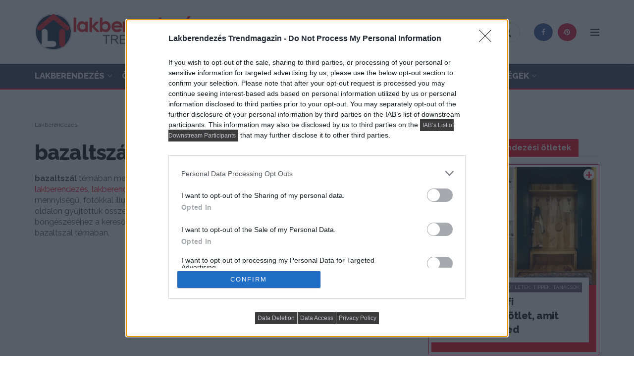

--- FILE ---
content_type: text/html; charset=UTF-8
request_url: https://lakbermagazin.hu/cimke/bazaltszal
body_size: 27630
content:
<!doctype html>
<!--[if lt IE 7]> <html class="no-js lt-ie9 lt-ie8 lt-ie7" lang="hu" prefix="og: http://ogp.me/ns#"> <![endif]-->
<!--[if IE 7]>    <html class="no-js lt-ie9 lt-ie8" lang="hu" prefix="og: http://ogp.me/ns#"> <![endif]-->
<!--[if IE 8]>    <html class="no-js lt-ie9" lang="hu" prefix="og: http://ogp.me/ns#"> <![endif]-->
<!--[if IE 9]>    <html class="no-js lt-ie10" lang="hu" prefix="og: http://ogp.me/ns#"> <![endif]-->
<!--[if gt IE 8]><!--> <html class="no-js" lang="hu" prefix="og: http://ogp.me/ns#"> <!--<![endif]-->
<head>
    <meta http-equiv="Content-Type" content="text/html; charset=UTF-8" />
    <meta name='viewport' content='width=device-width, initial-scale=1, user-scalable=yes' />
    <link rel="profile" href="http://gmpg.org/xfn/11" />
    <link rel="pingback" href="https://lakbermagazin.hu/xmlrpc.php" />
    <title>bazaltszál téma a lakbermagazin.hu oldalain. Válogatott bazaltszál ötletek, fotók és írások - Lakberendezés trendMagazin</title>
            <script type="text/javascript"> var jnews_ajax_url = 'https://lakbermagazin.hu/?ajax-request=jnews'; </script>
            <meta name="description" content="bazaltszál - ötletek, tippek, képek. bazaltszál téma a Lakberendezés trendMagazinban, válogatott bazaltszál tippek, ötletek, fotók és írások."/>
<link rel="canonical" href="https://lakbermagazin.hu/cimke/bazaltszal" />
<meta property="og:locale" content="hu_HU" />
<meta property="og:type" content="article" />
<meta property="og:title" content="bazaltszál téma a lakbermagazin.hu oldalain. Válogatott bazaltszál ötletek, fotók és írások - Lakberendezés trendMagazin" />
<meta property="og:description" content="bazaltszál - ötletek, tippek, képek. bazaltszál téma a Lakberendezés trendMagazinban, válogatott bazaltszál tippek, ötletek, fotók és írások." />
<meta property="og:url" content="https://lakbermagazin.hu/cimke/bazaltszal" />
<meta property="og:site_name" content="Lakberendezés trendMagazin" />
<meta property="article:publisher" content="https://www.facebook.com/lakbermagazin" />
<meta property="fb:app_id" content="118639644813080" />
<meta property="og:image" content="https://lakbermagazin.hu/wp-content/uploads/2018/05/lakber-logo-kerek-home.png" />
<meta property="og:image:secure_url" content="https://lakbermagazin.hu/wp-content/uploads/2018/05/lakber-logo-kerek-home.png" />
<meta property="og:image:width" content="630" />
<meta property="og:image:height" content="630" />
<meta property="og:image:alt" content="Lakberendezés trendmagazin - lakbermagazin - home" />
<meta name="twitter:card" content="summary_large_image" />
<meta name="twitter:description" content="bazaltszál - ötletek, tippek, képek. bazaltszál téma a Lakberendezés trendMagazinban, válogatott bazaltszál tippek, ötletek, fotók és írások." />
<meta name="twitter:title" content="bazaltszál téma a lakbermagazin.hu oldalain. Válogatott bazaltszál ötletek, fotók és írások - Lakberendezés trendMagazin" />
<meta name="twitter:site" content="@lakbermagazin" />
<meta name="twitter:image" content="https://lakbermagazin.hu/wp-content/uploads/2018/05/lakber-logo-kerek-home.png" />
<script type='application/ld+json'>{"@context":"https:\/\/schema.org","@type":"Organization","url":"https:\/\/lakbermagazin.hu\/","sameAs":["https:\/\/www.facebook.com\/lakbermagazin","https:\/\/hu.pinterest.com\/lakbermagazin\/","https:\/\/twitter.com\/lakbermagazin"],"@id":"https:\/\/lakbermagazin.hu\/#organization","name":"Lakberendez\u00e9s trendmagazin - lakbermagazin","logo":"https:\/\/lakbermagazin.hu\/wp-content\/uploads\/2018\/05\/lakber-logo-kerek-home.png"}</script>
<script type='application/ld+json'>{"@context":"https:\/\/schema.org","@type":"BreadcrumbList","itemListElement":[{"@type":"ListItem","position":1,"item":{"@id":"https:\/\/lakbermagazin.hu\/","name":"Lakberendez\u00e9s"}},{"@type":"ListItem","position":2,"item":{"@id":"https:\/\/lakbermagazin.hu\/cimke\/bazaltszal","name":"bazaltsz\u00e1l"}}]}</script>
<link rel='dns-prefetch' href='//www.google.com' />
<link rel='dns-prefetch' href='//fonts.googleapis.com' />
<link rel='dns-prefetch' href='//s.w.org' />
<link rel="alternate" type="application/rss+xml" title="Lakberendezés trendMagazin &raquo; hírcsatorna" href="https://lakbermagazin.hu/feed" />
<link rel="alternate" type="application/rss+xml" title="Lakberendezés trendMagazin &raquo; hozzászólás hírcsatorna" href="https://lakbermagazin.hu/comments/feed" />
<link rel="alternate" type="application/rss+xml" title="Lakberendezés trendMagazin &raquo; bazaltszál címke hírcsatorna" href="https://lakbermagazin.hu/cimke/bazaltszal/feed" />
<!-- lakbermagazin.hu is managing ads with Advanced Ads --><script>
						advanced_ads_ready=function(){var fns=[],listener,doc=typeof document==="object"&&document,hack=doc&&doc.documentElement.doScroll,domContentLoaded="DOMContentLoaded",loaded=doc&&(hack?/^loaded|^c/:/^loaded|^i|^c/).test(doc.readyState);if(!loaded&&doc){listener=function(){doc.removeEventListener(domContentLoaded,listener);window.removeEventListener("load",listener);loaded=1;while(listener=fns.shift())listener()};doc.addEventListener(domContentLoaded,listener);window.addEventListener("load",listener)}return function(fn){loaded?setTimeout(fn,0):fns.push(fn)}}();
						</script>
		<link rel='stylesheet' id='lm-styles-css-css'  href='https://lakbermagazin.hu/wp-content/plugins/lakbermagazin/css/lm-styles.css?ver=2.1.12' type='text/css' media='all' />
<link rel='stylesheet' id='jnews-previewslider-css'  href='https://lakbermagazin.hu/wp-content/plugins/jnews-gallery/assets/css/previewslider.css' type='text/css' media='all' />
<link rel='stylesheet' id='jnews-previewslider-responsive-css'  href='https://lakbermagazin.hu/wp-content/plugins/jnews-gallery/assets/css/previewslider-responsive.css' type='text/css' media='all' />
<link rel='stylesheet' id='jnews-parent-style-css'  href='https://lakbermagazin.hu/wp-content/themes/jnews/style.css?ver=4.9.28' type='text/css' media='all' />
<link rel='stylesheet' id='jnews_customizer_font-css'  href='//fonts.googleapis.com/css?family=Raleway%3A800%2C700%2C500%2Cregular%2C900%2C800%2C700%2Cregular%7CPoppins%3A700' type='text/css' media='all' />
<link rel='stylesheet' id='mediaelement-css'  href='https://lakbermagazin.hu/wp-includes/js/mediaelement/mediaelementplayer-legacy.min.css?ver=4.2.6-78496d1' type='text/css' media='all' />
<link rel='stylesheet' id='wp-mediaelement-css'  href='https://lakbermagazin.hu/wp-includes/js/mediaelement/wp-mediaelement.min.css?ver=4.9.28' type='text/css' media='all' />
<link rel='stylesheet' id='jnews-frontend-css'  href='https://lakbermagazin.hu/wp-content/themes/jnews/assets/dist/frontend.min.css?ver=1.0.0' type='text/css' media='all' />
<link rel='stylesheet' id='jnews-style-css'  href='https://lakbermagazin.hu/wp-content/themes/jnews-child/style.css?ver=1.0.0' type='text/css' media='all' />
<link rel='stylesheet' id='jnews-dynamic-style-css'  href='https://lakbermagazin.hu/wp-content/uploads/jnews/jnews-9jgFMkQTSC.css?ver=4.9.28' type='text/css' media='all' />
<link rel='stylesheet' id='jnews-social-login-style-css'  href='https://lakbermagazin.hu/wp-content/plugins/jnews-social-login/assets/css/plugin.css?ver=3.0.0' type='text/css' media='all' />
<script type='text/javascript' src='https://lakbermagazin.hu/wp-includes/js/jquery/jquery.js?ver=1.12.4'></script>
<script type='text/javascript' src='https://lakbermagazin.hu/wp-includes/js/jquery/jquery-migrate.min.js?ver=1.4.1'></script>
<script type='text/javascript' src='https://lakbermagazin.hu/wp-content/plugins/jnews-gallery/assets/js/jquery.previewslider.js'></script>
<script type='text/javascript'>
var mejsL10n = {"language":"hu","strings":{"mejs.install-flash":"Olyan b\u00f6ng\u00e9sz\u0151 van haszn\u00e1latban, amelyben nincs enged\u00e9lyezve vagy telep\u00edtve a Flash player. A haszn\u00e1lathoz a Flash player b\u0151v\u00edtm\u00e9nyt be kell kapcsolni, vagy a leg\u00fajabb verzi\u00f3t a https:\/\/get.adobe.com\/flashplayer\/ oldalr\u00f3l let\u00f6lteni \u00e9s telep\u00edteni.","mejs.fullscreen-off":"Teljes k\u00e9perny\u0151 kikapcsol\u00e1sa","mejs.fullscreen-on":"Teljes k\u00e9perny\u0151 bekapcsol\u00e1sa","mejs.download-video":"Vide\u00f3 let\u00f6lt\u00e9se","mejs.fullscreen":"Teljes k\u00e9perny\u0151","mejs.time-jump-forward":["Ugr\u00e1s el\u0151re 1 m\u00e1sodpercet","Ugr\u00e1s el\u0151re %1 m\u00e1sodpercet"],"mejs.loop":"Loop lenyit\u00e1sa","mejs.play":"Lej\u00e1tsz\u00e1s","mejs.pause":"Sz\u00fcnet","mejs.close":"Bez\u00e1r\u00e1s","mejs.time-slider":"Id\u0151cs\u00faszka","mejs.time-help-text":"A Bal\/Jobb billenty\u0171 haszn\u00e1lat\u00e1val egy m\u00e1sodpercet, a Fel\/Le billenty\u0171 haszn\u00e1lat\u00e1val 10 m\u00e1sodpercet l\u00e9ptethet\u00fcnk.","mejs.time-skip-back":["Visszal\u00e9p\u00e9s 1 m\u00e1sodperc m\u00falva","Visszal\u00e9p\u00e9s %1 m\u00e1sodperccel"],"mejs.captions-subtitles":"K\u00e9pal\u00e1\u00edr\u00e1s\/Felirat","mejs.captions-chapters":"Fejezetek","mejs.none":"Egyik sem","mejs.mute-toggle":"N\u00e9m\u00edt\u00e1s","mejs.volume-help-text":"A hanger\u0151 n\u00f6vel\u00e9s\u00e9hez, illet\u0151leg cs\u00f6kkent\u00e9s\u00e9hez a Fel\/Le billenty\u0171ket kell haszn\u00e1lni.","mejs.unmute":"N\u00e9m\u00edt\u00e1s felold\u00e1sa","mejs.mute":"N\u00e9m\u00edt\u00e1s","mejs.volume-slider":"Hanger\u0151 cs\u00faszka","mejs.video-player":"Vide\u00f3lej\u00e1tsz\u00f3","mejs.audio-player":"Audi\u00f3 lej\u00e1tsz\u00f3","mejs.ad-skip":"Hirdet\u00e9s \u00e1tugr\u00e1sa","mejs.ad-skip-info":["\u00c1tugr\u00e1s 1 m\u00e1sodperc m\u00falva","\u00c1tugr\u00e1s %1 mp m\u00falva"],"mejs.source-chooser":"Forr\u00e1s v\u00e1laszt\u00f3","mejs.stop":"Meg\u00e1ll\u00edt\u00e1s","mejs.speed-rate":"Sebess\u00e9g","mejs.live-broadcast":"\u00c9l\u0151 k\u00f6zvet\u00edt\u00e9s","mejs.afrikaans":"afrikai","mejs.albanian":"alb\u00e1n","mejs.arabic":"arab","mejs.belarusian":"feh\u00e9r orosz","mejs.bulgarian":"bolg\u00e1r","mejs.catalan":"katal\u00e1n","mejs.chinese":"k\u00ednai","mejs.chinese-simplified":"k\u00ednai (egyszer\u0171s\u00edtett)","mejs.chinese-traditional":"k\u00ednai (hagyom\u00e1nyos)","mejs.croatian":"horv\u00e1t","mejs.czech":"cseh","mejs.danish":"d\u00e1n","mejs.dutch":"holland","mejs.english":"Angol","mejs.estonian":"\u00e9szt","mejs.filipino":"filipp\u00edn\u00f3","mejs.finnish":"finn","mejs.french":"francia","mejs.galician":"gal\u00edciai","mejs.german":"n\u00e9met","mejs.greek":"g\u00f6r\u00f6g","mejs.haitian-creole":"haiti kreol","mejs.hebrew":"h\u00e9ber","mejs.hindi":"hindi","mejs.hungarian":"magyar","mejs.icelandic":"izlandi","mejs.indonesian":"indon\u00e9z","mejs.irish":"\u00edr","mejs.italian":"olasz","mejs.japanese":"jap\u00e1n","mejs.korean":"koreai","mejs.latvian":"lett","mejs.lithuanian":"litv\u00e1n","mejs.macedonian":"maced\u00f3n","mejs.malay":"mal\u00e1j","mejs.maltese":"m\u00e1ltai","mejs.norwegian":"norv\u00e9g","mejs.persian":"perzsa","mejs.polish":"lengyel","mejs.portuguese":"portug\u00e1l","mejs.romanian":"rom\u00e1n","mejs.russian":"orosz","mejs.serbian":"szerb","mejs.slovak":"szlov\u00e1k","mejs.slovenian":"szlov\u00e9n","mejs.spanish":"spanyol","mejs.swahili":"szuah\u00e9li","mejs.swedish":"sv\u00e9d","mejs.tagalog":"Tagalog","mejs.thai":"thai","mejs.turkish":"t\u00f6r\u00f6k","mejs.ukrainian":"ukr\u00e1n","mejs.vietnamese":"vietn\u00e1mi","mejs.welsh":"welszi","mejs.yiddish":"Jiddis"}};
</script>
<script type='text/javascript' src='https://lakbermagazin.hu/wp-includes/js/mediaelement/mediaelement-and-player.min.js?ver=4.2.6-78496d1'></script>
<script type='text/javascript' src='https://lakbermagazin.hu/wp-includes/js/mediaelement/mediaelement-migrate.min.js?ver=4.9.28'></script>
<script type='text/javascript'>
/* <![CDATA[ */
var _wpmejsSettings = {"pluginPath":"\/wp-includes\/js\/mediaelement\/","classPrefix":"mejs-","stretching":"responsive"};
/* ]]> */
</script>
<link rel='https://api.w.org/' href='https://lakbermagazin.hu/wp-json/' />
<link rel="EditURI" type="application/rsd+xml" title="RSD" href="https://lakbermagazin.hu/xmlrpc.php?rsd" />
<link rel="wlwmanifest" type="application/wlwmanifest+xml" href="https://lakbermagazin.hu/wp-includes/wlwmanifest.xml" /> 

<meta name="theme-color" content="#f70d28" /><meta name="robots" content="max-image-preview:large" /><script async src="https://securepubads.g.doubleclick.net/tag/js/gpt.js"></script>
<script>
window.googletag = window.googletag || {cmd: []};
googletag.cmd.push(function() {
googletag.defineSlot('/28240038/lakbermagazin.hu_fullbanner_wideboard', [[640, 360], [320, 320], [468, 120], [300, 250], [320, 160], [468, 180], [1, 1], [468, 60], [480, 480]], 'div-gpt-ad-1568373309373-0').addService(googletag.pubads());
googletag.defineSlot('/28240038/lakbermagazin.hu_kepes', [[1, 1], [250, 140], [250, 125], [250, 180]], 'div-gpt-ad-1567684378196-0').addService(googletag.pubads());
googletag.defineSlot('/28240038/lakbermagazin.hu_leaderboard_superleaderboard_billboard_pushdown', [[320, 320], [320, 160], [728, 90], [300, 250], [970, 250], [970, 90], [480, 480], [1, 1]], 'div-gpt-ad-1568373417003-0').addService(googletag.pubads());
googletag.defineSlot('/28240038/lakbermagazin.hu_mediumrectangle_halfpage_filmstrip_sidekick_csomolungma', [[300, 600], [320, 320], [320, 160], [250, 250], [300, 250], [480, 480], [1, 1], [300, 1000]], 'div-gpt-ad-1568373496549-0').addService(googletag.pubads());
googletag.pubads().enableSingleRequest();
googletag.pubads().collapseEmptyDivs();
googletag.enableServices();
});
</script>
<script type="text/javascript">
    (function(c,l,a,r,i,t,y){
        c[a]=c[a]||function(){(c[a].q=c[a].q||[]).push(arguments)};
        t=l.createElement(r);t.async=1;t.src="https://www.clarity.ms/tag/"+i;
        y=l.getElementsByTagName(r)[0];y.parentNode.insertBefore(t,y);
    })(window, document, "clarity", "script", "sw6fjmm3x1");
</script>
<!--[if lte IE 9]><link rel="stylesheet" type="text/css" href="https://lakbermagazin.hu/wp-content/plugins/js_composer/assets/css/vc_lte_ie9.min.css" media="screen"><![endif]--><link rel="icon" href="https://lakbermagazin.hu/wp-content/uploads/2018/05/cropped-lakbermagazin-ic-32x32.png" sizes="32x32" />
<link rel="icon" href="https://lakbermagazin.hu/wp-content/uploads/2018/05/cropped-lakbermagazin-ic-192x192.png" sizes="192x192" />
<link rel="apple-touch-icon-precomposed" href="https://lakbermagazin.hu/wp-content/uploads/2018/05/cropped-lakbermagazin-ic-180x180.png" />
<meta name="msapplication-TileImage" content="https://lakbermagazin.hu/wp-content/uploads/2018/05/cropped-lakbermagazin-ic-270x270.png" />
		<style type="text/css" id="wp-custom-css">
			@media only screen and (min-device-width : 480px) and (max-device-width : 4000px) {.w-lm-m {display:none;}}
@media only screen and (max-device-width : 480px) {.w-lm-d {display:none;}}
.alert {color: #222;}
.footer_logo {max-width:250px;}
.okayNav__nav--invisible a {font-size: 12px;font-weight: 500;text-transform: uppercase;}
.jeg_hero_style_4 .jeg_postblock_content {background: rgba(0,0,0,.3);}
.jeg_readmore {color: #f70d28;}
.tag-groups-label {display: inline-block;padding: 5px 10px;background: #9a8c98;color: #fff;border-radius: 4px;margin: 2px 0;font-size:14px !important;}
.tag-groups-label:hover {background: #f70d28;}
.tag-groups-cloud .ui-corner-all, .tag-groups-cloud .ui-corner-bottom, .tag-groups-cloud .ui-corner-right, .tag-groups-cloud .ui-corner-br {display: none;}
.ui-tabs {margin-top: -10px;}
.jeg_pl_lg_card {border-bottom: 2px solid #eee;}
.jeg_pl_lg_card:after {content: "";width: 30%;height: 2px;background: #f70d28;display: block;position:relative;bottom: -2px;}
.jeg_slider_type_7 .jeg_slide_caption {background: #9a8c98;}
.jeg_post_tags a {color: #212121;font-size: 13px;padding: 5px 10px;margin: 0 5px 5px 0;border: 1px solid #ccc;background: #fff;}
@media only screen and (max-width:767px) {.jeg_slider_type_7 .jeg_slide_image {padding-bottom: 70%;}}
.jeg_post_meta a {font-weight: 500;}
.jeg_pl_lg_9 {margin-bottom: 0px;padding-bottom: 40px;border-bottom: 0px;}
@media only screen and (max-width: 767px) {
.jeg_pl_lg_9 {margin-bottom: 0px !important;}}
.jeg_block_heading_6 {border-bottom: 2px solid #D9D9D9;}
.jeg_pl_lg_9 .jeg_post_title {font-size: 32px;line-height: 1.3;font-weight: 800;}
.jeg_pl_lg_9 .jeg_post_excerpt {margin-top: 15px;font-size: 16px;}
.jeg_menu li>ul li a {padding: 12px 16px;font-size: 16px;font-weight: 700;}
.jeg_block_heading_6:after {width: 20%;}
.jeg_post_category a {letter-spacing: 0px;}
.jeg_search_result .search-link {font-size: 15px;}
.jeg_cat_header_2 {background: #22223B !important;}
.jeg_cat_header_2 .jeg_cat_title {color: #fff !important;font-size: 38px;}
.jeg_cat_header_2 .jeg_cat_subtitle {color: #dfdce3 !important;}
.jeg_cat_header_2 #breadcrumbs {color: #dfdce3 !important;}
.jeg_cat_header_2 #breadcrumbs a {color: #dfdce3 !important;}
.jeg_cat_header_2 #breadcrumbs a:hover {color: #fff !important;}
.jeg_menu li>ul li.current-menu-ancestor>a, .jeg_menu li>ul li.current-menu-item>a, .jeg_menu li>ul li.sfHover>a, .jeg_menu li>ul li:hover>a {color: #fff !important;background: #9a8c98 !important;}
.jeg_menu_style_1>li>a:before {height: 3px;}
.jeg_menu li>ul {background: #FAFAFA !important;}
.jeg_menu li>ul li a {color: #615f5c !important;}
.dark .jeg_mobile_menu.sf-arrows .sf-with-ul:after, .dark .jeg_mobile_menu ul li a, .dark .profile_links li a {color: hsla(0,0%,100%,.8);}
.jnews_content_top_ads {margin-bottom:30px;}
.jnews_inline_module_ads .ads_image {display: block !important;}
@media only screen and (max-width: 1200px) and (min-width: 1024px) {.jeg_main_menu > li > a {font-size: 1.05em !important;}}
.jeg_mobile_profile .jeg_accountlink li a:hover {color:#fff;}
.jnews_header_top_ads {z-index: 1000;}
h2.subt {font-weight:bold;line-height: 1.5;}
h3.subt {font-weight:bold;line-height: 1.4;}
.lm_auth a {color:#a0a0a0;}
.jeg_pagination_loadmore .jeg_block_navigation {margin: 10px 0;}
.ajax_comment_button {margin-top: 30px;margin-bottom: 20px;}
.jnews_comment_container {margin-bottom: 30px;}
.lm_jeg_post_tags a {color: #212121;background: #fff;font-size: 12px;}
.lm_jeg_post_tags {margin: 1.3em auto 1.75em;}
.jeg_thumb .jeg_post_category a {display:inline;white-space:pre-wrap !important;-webkit-box-decoration-break:clone;-ms-box-decoration-break:clone;-o-box-decoration-break:clone;box-decoration-break:clone;}
.jeg_thumb .jeg_post_category {left:5px;bottom:7px;}
.content-inner ul, .wpb_text_column ul {list-style: none;}
.kgteteje .entry-content h1, .entry-content h2, .entry-content h3, .entry-content h4, .entry-content h5, .entry-content h6 {font-weight: 700;}
.vc_custom_1541758876980{padding-right: 15px !important;padding-left: 15px !important;}
.jeg_archive_title {font-weight: 800;font-size: 3em;}
.jeg_midbar .jeg_menu:not(.jeg_main_menu) > li > a, .jeg_navbar .jeg_menu:not(.jeg_main_menu) > li > a {font-weight: 700;}
.jeg_slider_type_7 .jeg_block_nav {display: none;}
.lms {float: left;width: 33.33%;padding: 10px;height: auto;}
.lmsr:after {content: "";display: table;clear: both;}
.jeg_slider_type_7 .jeg_slide_caption .jeg_post_category a {background: #fff !important;padding: 7px;color: #000;}
@media only screen and (max-width: 767px) {
.jeg_slider_type_7 .jeg_slide_caption {padding: 30px 30px 20px;}}
@media only screen and (max-width: 768px) {
.jeg_slider_type_7 .jeg_slide_caption .jeg_post_title {font-size: 20px;}}
@media only screen and (max-width: 1200px) and (min-width: 768px){
.jeg_slider_type_7 .jeg_slide_caption .jeg_post_title {font-size: 20px !important;}}
@media only screen and (max-width: 1540px) and (min-width: 1280px){
.jeg_slider_type_7 .jeg_slide_caption .jeg_post_title {font-size: 34px !important;}}
@media only screen and (min-width: 1541px){
.jeg_slider_type_7 .jeg_slide_caption .jeg_post_title {font-size: 38px !important;}}
@media only screen and (max-width: 1200px) and (min-width: 768px){
.jeg_slider_type_7 .jeg_post_excerpt {display: none !important;}}
.testimonial-quote {
    font-size: 16px;
}

.testimonial-quote blockquote {
    /* Negate theme styles */
    border: 0;
    margin: 0;
    padding: 0;
    background: none;
    color: gray;
    font-family: Georgia, serif;
    font-style: italic;
    line-height: 1.4 !important;
    position: relative;
    text-shadow: 0 1px white;
    z-index: 0;
}
.testimonial-quote blockquote * {
    box-sizing: border-box; 
}
.testimonial-quote blockquote h3 {
    color: #75808a; 
    line-height: 1.4 !important;
	font-size: 1.5em;
}
.testimonial-quote blockquote h3:first-child:before {
    content: '\201C';
    color: #81bedb !important;
    font-size: 7.5em !important;
    font-weight: 700 !important;
    opacity: .4;
    position: absolute;
    top: -.4em;
    left: -.2em;    
    text-shadow: none;
    z-index: -300;
}
.testimonial-quote {
    position: relative; 
}
.testimonial-quote .quote-container {
    padding: 0 40px 25px; 
}
.jeg_slider_type_3 .owl-nav div::before {font-size: 32px;}
.jeg_slider_type_3.owl-carousel .owl-nav div {opacity: 1;}
.jeg_slider_type_8 .owl-nav div {opacity: 1;}
.jeg_slider_type_8 .owl-nav div {font-size: 32px;}
.lm-like-inner {
    font-weight: 400;
    background: #fff;
    color: #f70d28;
    font-size: 280% !important;
	  line-height: 24px;
}
.lm-like-container.lm-double .lm-like-inner {
    font-size: 400% !important;
}
.lm-like-container.lm-like-active .lm-like-inner::before {font-size: 40%;vertical-align: top;}
.cikkat a {color: #212121;}
.cikkat a:hover {color: #f70d28;}
.cikkfl {white-space: pre-wrap !important;-webkit-box-decoration-break: clone;-ms-box-decoration-break: clone;-o-box-decoration-break: clone;box-decoration-break: clone;display: inline;color: #fff;padding: 5px 5px;background: #f70d28;transition: .2s;line-height: 1.5em;font-size:22px;}
.cikkfl:hover {background: #30364c;color:#fff;}
.jnews-cookie-law-policy {width: 45%;}
.jeg_slider_type_7 .jeg_slide_image {
    position: relative;
}
.jeg_slider_type_7 .jeg_slide_image a {
    display: block;
    width: 100%;
    height: 100%;
    position: absolute;
    top: 0;
    left: 0;
}
.jeg_heroblock_13 .jeg_post_title {font-size: 36px;}
@media only screen and (max-width: 480px) {
.jeg_heroblock_13 .jeg_post_title {font-size: 20px;}}
@media only screen and (max-width: 768px) and (min-width: 481px) {
.jeg_heroblock_13 .jeg_post_title {font-size: 26px;}}
@media only screen and (max-width: 1024px) and (min-width: 769px) {
.jeg_heroblock_13 .jeg_post_title {font-size: 32px;}}
@media only screen and (max-width: 768px) {
h3.lmfronth3 {font-size: 12px !important;}}
.okayNav__menu-toggle span {background: #fff;}
.okayNav__menu-toggle.icon--active span {background: #fff;}
.jeg_subcat .okayNav__menu-toggle {background: #f70d28;border-radius: 5px;}
.bottom_links .forgot {color: #f70d28;font-weight: 500;}
.widget_tag_cloud a {font-size: 13px!important;color: #6f6f6f;font-weight: 700;}
.entry-header .jeg_post_subtitle {color: #212121;font-weight: 700;}
.jeg_nav_search .jeg_search_button .fa {font-size: 20px !important;}
@media only screen and (max-width: 1024px) {.jeg_postblock_27 .jeg_post_title {font-size: 20px !important;}}
@media only screen and (max-width: 1024px) {.jeg_postblock_27 .jeg_post {width: 100% !important;}}
.jeg_postblock_27 .jeg_post {background: #f70d28;padding-bottom: 20px;}
.lmb27 .jeg_pl_md_4 {margin-bottom: 0px !important;}
.jnews_article_top_ads>.ads-wrapper>* {padding-bottom: 0px !important;}
.jeg_archive_description {font-size:16px !important;}		</style>
	<noscript><style type="text/css"> .wpb_animate_when_almost_visible { opacity: 1; }</style></noscript>

<!-- Google tag (gtag.js) -->
<script async src="https://www.googletagmanager.com/gtag/js?id=G-K4VNFBW957"></script>
<script>
  window.dataLayer = window.dataLayer || [];
  function gtag(){dataLayer.push(arguments);}
  gtag('js', new Date());

  gtag('config', 'G-K4VNFBW957');
</script>

<!-- InMobi Choice. Consent Manager Tag v3.0 (for TCF 2.2) -->
<script type="text/javascript" async=true>
(function() {
  var host = window.location.hostname;
  var element = document.createElement('script');
  var firstScript = document.getElementsByTagName('script')[0];
  var url = 'https://cmp.inmobi.com'
    .concat('/choice/', 'jZ_ZKcxFZGD14', '/', host, '/choice.js?tag_version=V3');
  var uspTries = 0;
  var uspTriesLimit = 3;
  element.async = true;
  element.type = 'text/javascript';
  element.src = url;

  firstScript.parentNode.insertBefore(element, firstScript);

  function makeStub() {
    var TCF_LOCATOR_NAME = '__tcfapiLocator';
    var queue = [];
    var win = window;
    var cmpFrame;

    function addFrame() {
      var doc = win.document;
      var otherCMP = !!(win.frames[TCF_LOCATOR_NAME]);

      if (!otherCMP) {
        if (doc.body) {
          var iframe = doc.createElement('iframe');

          iframe.style.cssText = 'display:none';
          iframe.name = TCF_LOCATOR_NAME;
          doc.body.appendChild(iframe);
        } else {
          setTimeout(addFrame, 5);
        }
      }
      return !otherCMP;
    }

    function tcfAPIHandler() {
      var gdprApplies;
      var args = arguments;

      if (!args.length) {
        return queue;
      } else if (args[0] === 'setGdprApplies') {
        if (
          args.length > 3 &&
          args[2] === 2 &&
          typeof args[3] === 'boolean'
        ) {
          gdprApplies = args[3];
          if (typeof args[2] === 'function') {
            args[2]('set', true);
          }
        }
      } else if (args[0] === 'ping') {
        var retr = {
          gdprApplies: gdprApplies,
          cmpLoaded: false,
          cmpStatus: 'stub'
        };

        if (typeof args[2] === 'function') {
          args[2](retr);
        }
      } else {
        if(args[0] === 'init' && typeof args[3] === 'object') {
          args[3] = Object.assign(args[3], { tag_version: 'V3' });
        }
        queue.push(args);
      }
    }

    function postMessageEventHandler(event) {
      var msgIsString = typeof event.data === 'string';
      var json = {};

      try {
        if (msgIsString) {
          json = JSON.parse(event.data);
        } else {
          json = event.data;
        }
      } catch (ignore) {}

      var payload = json.__tcfapiCall;

      if (payload) {
        window.__tcfapi(
          payload.command,
          payload.version,
          function(retValue, success) {
            var returnMsg = {
              __tcfapiReturn: {
                returnValue: retValue,
                success: success,
                callId: payload.callId
              }
            };
            if (msgIsString) {
              returnMsg = JSON.stringify(returnMsg);
            }
            if (event && event.source && event.source.postMessage) {
              event.source.postMessage(returnMsg, '*');
            }
          },
          payload.parameter
        );
      }
    }

    while (win) {
      try {
        if (win.frames[TCF_LOCATOR_NAME]) {
          cmpFrame = win;
          break;
        }
      } catch (ignore) {}

      if (win === window.top) {
        break;
      }
      win = win.parent;
    }
    if (!cmpFrame) {
      addFrame();
      win.__tcfapi = tcfAPIHandler;
      win.addEventListener('message', postMessageEventHandler, false);
    }
  };

  makeStub();

  function makeGppStub() {
    const CMP_ID = 10;
    const SUPPORTED_APIS = [
      '2:tcfeuv2',
      '6:uspv1',
      '7:usnatv1',
      '8:usca',
      '9:usvav1',
      '10:uscov1',
      '11:usutv1',
      '12:usctv1'
    ];

    window.__gpp_addFrame = function (n) {
      if (!window.frames[n]) {
        if (document.body) {
          var i = document.createElement("iframe");
          i.style.cssText = "display:none";
          i.name = n;
          document.body.appendChild(i);
        } else {
          window.setTimeout(window.__gpp_addFrame, 10, n);
        }
      }
    };
    window.__gpp_stub = function () {
      var b = arguments;
      __gpp.queue = __gpp.queue || [];
      __gpp.events = __gpp.events || [];

      if (!b.length || (b.length == 1 && b[0] == "queue")) {
        return __gpp.queue;
      }

      if (b.length == 1 && b[0] == "events") {
        return __gpp.events;
      }

      var cmd = b[0];
      var clb = b.length > 1 ? b[1] : null;
      var par = b.length > 2 ? b[2] : null;
      if (cmd === "ping") {
        clb(
          {
            gppVersion: "1.1", // must be “Version.Subversion”, current: “1.1”
            cmpStatus: "stub", // possible values: stub, loading, loaded, error
            cmpDisplayStatus: "hidden", // possible values: hidden, visible, disabled
            signalStatus: "not ready", // possible values: not ready, ready
            supportedAPIs: SUPPORTED_APIS, // list of supported APIs
            cmpId: CMP_ID, // IAB assigned CMP ID, may be 0 during stub/loading
            sectionList: [],
            applicableSections: [-1],
            gppString: "",
            parsedSections: {},
          },
          true
        );
      } else if (cmd === "addEventListener") {
        if (!("lastId" in __gpp)) {
          __gpp.lastId = 0;
        }
        __gpp.lastId++;
        var lnr = __gpp.lastId;
        __gpp.events.push({
          id: lnr,
          callback: clb,
          parameter: par,
        });
        clb(
          {
            eventName: "listenerRegistered",
            listenerId: lnr, // Registered ID of the listener
            data: true, // positive signal
            pingData: {
              gppVersion: "1.1", // must be “Version.Subversion”, current: “1.1”
              cmpStatus: "stub", // possible values: stub, loading, loaded, error
              cmpDisplayStatus: "hidden", // possible values: hidden, visible, disabled
              signalStatus: "not ready", // possible values: not ready, ready
              supportedAPIs: SUPPORTED_APIS, // list of supported APIs
              cmpId: CMP_ID, // list of supported APIs
              sectionList: [],
              applicableSections: [-1],
              gppString: "",
              parsedSections: {},
            },
          },
          true
        );
      } else if (cmd === "removeEventListener") {
        var success = false;
        for (var i = 0; i < __gpp.events.length; i++) {
          if (__gpp.events[i].id == par) {
            __gpp.events.splice(i, 1);
            success = true;
            break;
          }
        }
        clb(
          {
            eventName: "listenerRemoved",
            listenerId: par, // Registered ID of the listener
            data: success, // status info
            pingData: {
              gppVersion: "1.1", // must be “Version.Subversion”, current: “1.1”
              cmpStatus: "stub", // possible values: stub, loading, loaded, error
              cmpDisplayStatus: "hidden", // possible values: hidden, visible, disabled
              signalStatus: "not ready", // possible values: not ready, ready
              supportedAPIs: SUPPORTED_APIS, // list of supported APIs
              cmpId: CMP_ID, // CMP ID
              sectionList: [],
              applicableSections: [-1],
              gppString: "",
              parsedSections: {},
            },
          },
          true
        );
      } else if (cmd === "hasSection") {
        clb(false, true);
      } else if (cmd === "getSection" || cmd === "getField") {
        clb(null, true);
      }
      //queue all other commands
      else {
        __gpp.queue.push([].slice.apply(b));
      }
    };
    window.__gpp_msghandler = function (event) {
      var msgIsString = typeof event.data === "string";
      try {
        var json = msgIsString ? JSON.parse(event.data) : event.data;
      } catch (e) {
        var json = null;
      }
      if (typeof json === "object" && json !== null && "__gppCall" in json) {
        var i = json.__gppCall;
        window.__gpp(
          i.command,
          function (retValue, success) {
            var returnMsg = {
              __gppReturn: {
                returnValue: retValue,
                success: success,
                callId: i.callId,
              },
            };
            event.source.postMessage(msgIsString ? JSON.stringify(returnMsg) : returnMsg, "*");
          },
          "parameter" in i ? i.parameter : null,
          "version" in i ? i.version : "1.1"
        );
      }
    };
    if (!("__gpp" in window) || typeof window.__gpp !== "function") {
      window.__gpp = window.__gpp_stub;
      window.addEventListener("message", window.__gpp_msghandler, false);
      window.__gpp_addFrame("__gppLocator");
    }
  };

  makeGppStub();

  var uspStubFunction = function() {
    var arg = arguments;
    if (typeof window.__uspapi !== uspStubFunction) {
      setTimeout(function() {
        if (typeof window.__uspapi !== 'undefined') {
          window.__uspapi.apply(window.__uspapi, arg);
        }
      }, 500);
    }
  };

  var checkIfUspIsReady = function() {
    uspTries++;
    if (window.__uspapi === uspStubFunction && uspTries < uspTriesLimit) {
      console.warn('USP is not accessible');
    } else {
      clearInterval(uspInterval);
    }
  };

  if (typeof window.__uspapi === 'undefined') {
    window.__uspapi = uspStubFunction;
    var uspInterval = setInterval(checkIfUspIsReady, 6000);
  }
})();
</script>
<!-- End InMobi Choice. Consent Manager Tag v3.0 (for TCF 2.2) -->

<script async src="//headerbidding.services/files/lakbermagazin.js"></script>
</head>
<body class="archive tag tag-bazaltszal tag-1694 jnews jsc_normal wpb-js-composer js-comp-ver-5.5.4 vc_responsive">

    <!-- Google Tag Manager (noscript) -->
<!-- noscript><iframe src="https://www.googletagmanager.com/ns.html?id=GTM-T5M38D"
height="0" width="0" style="display:none;visibility:hidden"></iframe></noscript -->
<!-- End Google Tag Manager (noscript) -->

    <div class="pageteteje"></div>
    

    <div class="jeg_ad jeg_ad_top jnews_header_top_ads" style="max-width:1140px;margin:0 auto;overflow:hidden !important;">
        <div class='ads-wrapper  '><div class='ads_shortcode'></div></div>    </div>

    <!-- The Main Wrapper
    ============================================= -->
    <div class="jeg_viewport">

        
        <div class="jeg_header_wrapper">
            <div class="jeg_header_instagram_wrapper">
    </div>

<!-- HEADER -->
<div class="jeg_header normal">
    <div class="jeg_midbar jeg_container normal">
    <div class="container">
        <div class="jeg_nav_row">
            
                <div class="jeg_nav_col jeg_nav_left jeg_nav_normal">
                    <div class="item_wrap jeg_nav_alignleft">
                        <div class="jeg_nav_item jeg_logo jeg_desktop_logo">
			<div class="site-title">
	    	<a href="https://lakbermagazin.hu/" style="padding: 0 0 0 0;">
	    	    <img src="https://lakbermagazin.hu/wp-content/uploads/2020/01/lakberendezes-trendmagazin-lakbermagazin-logo-b.png" srcset="https://lakbermagazin.hu/wp-content/uploads/2020/01/lakberendezes-trendmagazin-lakbermagazin-logo-b.png 1x, https://lakbermagazin.hu/wp-content/uploads/2020/01/lakberendezes-trendmagazin-lakbermagazin-logo-b.png 2x" alt="Lakberendezés trendMagazin">	    	</a>
	    </div>
	</div>                    </div>
                </div>

                
                <div class="jeg_nav_col jeg_nav_center jeg_nav_normal">
                    <div class="item_wrap jeg_nav_aligncenter">
                                            </div>
                </div>

                
                <div class="jeg_nav_col jeg_nav_right jeg_nav_grow">
                    <div class="item_wrap jeg_nav_alignright">
                        <div class="jeg_nav_item jeg_nav_account">
    <ul class="jeg_accountlink jeg_menu">
        <li>
            <i class="fa fa-spinner fa-spin fa-fw"></i>
        </li>
    </ul>
</div><!-- Search Form -->
<div class="jeg_nav_item jeg_nav_search">
	<div class="jeg_search_wrapper jeg_search_no_expand round">
	    <a href="#" class="jeg_search_toggle"><i class="fa fa-search"></i></a>
	    <form action="https://lakbermagazin.hu/" method="get" class="jeg_search_form" target="_top">
    <input name="s" class="jeg_search_input" placeholder="Keresés..." type="text" value="" autocomplete="off">
    <button type="submit" class="jeg_search_button btn"><i class="fa fa-search"></i></button>
</form>
<!-- jeg_search_hide with_result no_result -->
<div class="jeg_search_result jeg_search_hide with_result">
    <div class="search-result-wrapper">
    </div>
    <div class="search-link search-noresult">
        Nincs találat    </div>
    <div style="font-size:16px;font-weight:700;border-bottom:20px solid #e63946;" class="search-link search-all-button">
        <i class="fa fa-search"></i> Összes keresési találat megtekintése    </div>
</div>	</div>
</div><div class="jeg_nav_item socials_widget jeg_social_icon_block circle">
    <a href="https://www.facebook.com/lakbermagazin" target='_blank' class="jeg_facebook"><i class="fa fa-facebook"></i> </a><a href="https://pinterest.com/lakbermagazin" target='_blank' class="jeg_pinterest"><i class="fa fa-pinterest"></i> </a></div><div class="jeg_nav_item jeg_nav_icon">
    <a href="#" class="toggle_btn jeg_mobile_toggle">
    	<span></span><span></span><span></span>
    </a>
</div>                    </div>
                </div>

                        </div>
    </div>
</div><div class="jeg_bottombar jeg_navbar jeg_container jeg_navbar_wrapper jeg_navbar_normal jeg_navbar_dark">
    <div class="container">
        <div class="jeg_nav_row">
            
                <div class="jeg_nav_col jeg_nav_left jeg_nav_grow">
                    <div class="item_wrap jeg_nav_alignleft">
                        <div class="jeg_main_menu_wrapper">
<div class="jeg_nav_item jeg_mainmenu_wrap"><ul class="jeg_menu jeg_main_menu jeg_menu_style_1" data-animation="animate"><li id="menu-item-240" class="menu-item menu-item-type-post_type menu-item-object-page menu-item-home menu-item-has-children menu-item-240 bgnav" data-item-row="default" ><a title="Lakberendezés trendMagazin" href="https://lakbermagazin.hu/">Lakberendezés</a>
<ul class="sub-menu">
	<li id="menu-item-62680" class="menu-item menu-item-type-taxonomy menu-item-object-post_tag menu-item-62680 bgnav" data-item-row="default" ><a href="https://lakbermagazin.hu/cimke/kis-lakasok-lakberendezese">Kis lakások lakberendezése</a></li>
	<li id="menu-item-62679" class="menu-item menu-item-type-taxonomy menu-item-object-post_tag menu-item-62679 bgnav" data-item-row="default" ><a href="https://lakbermagazin.hu/cimke/50-es-100nm-kozotti-lakasok-lakberendezese">50 és 100nm közötti lakások lakberendezése</a></li>
	<li id="menu-item-62681" class="menu-item menu-item-type-taxonomy menu-item-object-post_tag menu-item-62681 bgnav" data-item-row="default" ><a href="https://lakbermagazin.hu/cimke/nagy-lakasok-lakberendezese">Nagy lakások lakberendezése</a></li>
	<li id="menu-item-69110" class="menu-item menu-item-type-taxonomy menu-item-object-category menu-item-69110 bgnav" data-item-row="default" ><a href="https://lakbermagazin.hu/panellakas.html">Lakberendezés panellakásban</a></li>
	<li id="menu-item-69943" class="menu-item menu-item-type-taxonomy menu-item-object-category menu-item-69943 bgnav" data-item-row="default" ><a href="https://lakbermagazin.hu/otletek-modern-lakberendezes.html">Modern lakberendezés</a></li>
	<li id="menu-item-80144" class="menu-item menu-item-type-custom menu-item-object-custom menu-item-80144 bgnav" data-item-row="default" ><a href="/cimke/noies-lakberendezes">Nőies  lakberendezés</a></li>
	<li id="menu-item-80143" class="menu-item menu-item-type-custom menu-item-object-custom menu-item-80143 bgnav" data-item-row="default" ><a href="/cimke/ferfias-lakberendezes">Férfias lakberendezés</a></li>
</ul>
</li>
<li id="menu-item-61713" class="menu-item menu-item-type-taxonomy menu-item-object-category menu-item-has-children menu-item-61713 bgnav" data-item-row="default" ><a title="Lakberendezési ötletek, képek, tippek, tanácsok" href="https://lakbermagazin.hu/otlettar.html">Ötlettár</a>
<ul class="sub-menu">
	<li id="menu-item-62603" class="menu-item menu-item-type-taxonomy menu-item-object-category menu-item-62603 bgnav" data-item-row="default" ><a href="https://lakbermagazin.hu/otlettar.html">Lakberendezési ötletek, képek, tippek, tanácsok</a></li>
	<li id="menu-item-66324" class="menu-item menu-item-type-taxonomy menu-item-object-category menu-item-66324 bgnav" data-item-row="default" ><a href="https://lakbermagazin.hu/praktikus-lakberendezesi-otletek.html">Praktikus lakberendezési ötletek, tippek, tanácsok</a></li>
	<li id="menu-item-68364" class="menu-item menu-item-type-taxonomy menu-item-object-category menu-item-68364 bgnav" data-item-row="default" ><a href="https://lakbermagazin.hu/lakasfelujitas-epitkezes">Lakásfelújítás, építkezés ötletek, tippek</a></li>
	<li id="menu-item-62665" class="menu-item menu-item-type-taxonomy menu-item-object-category menu-item-62665 bgnav" data-item-row="default" ><a href="https://lakbermagazin.hu/inspiracio.html">Inspirációk, fotók, tipptár</a></li>
	<li id="menu-item-73684" class="menu-item menu-item-type-taxonomy menu-item-object-category menu-item-73684 bgnav" data-item-row="default" ><a href="https://lakbermagazin.hu/skandinav-lakberendezes">Skandináv lakberendezés</a></li>
	<li id="menu-item-62695" class="menu-item menu-item-type-taxonomy menu-item-object-category menu-item-has-children menu-item-62695 bgnav" data-item-row="default" ><a href="https://lakbermagazin.hu/hazak-enteriorok-otletek.html">Házak, Enteriőrök &#8211; inspiráció képekben</a>
	<ul class="sub-menu">
		<li id="menu-item-89501" class="menu-item menu-item-type-post_type menu-item-object-page menu-item-89501 bgnav" data-item-row="default" ><a href="https://lakbermagazin.hu/enteriorok-stilusok-lakasok-hazak-inspiracio-a-legolvasottabb-cikkek.html">Enteriőrök, stílusok, lakások, házak, inspiráció – a legolvasottabb cikkek</a></li>
	</ul>
</li>
	<li id="menu-item-62678" class="menu-item menu-item-type-taxonomy menu-item-object-category menu-item-62678 bgnav" data-item-row="default" ><a href="https://lakbermagazin.hu/design-divat-reklam.html">Design, divat, szórakoztató elektronika, háztartás</a></li>
	<li id="menu-item-62683" class="menu-item menu-item-type-taxonomy menu-item-object-category menu-item-62683 bgnav" data-item-row="default" ><a href="https://lakbermagazin.hu/eletmod.html">Életmód</a></li>
	<li id="menu-item-62682" class="menu-item menu-item-type-taxonomy menu-item-object-category menu-item-has-children menu-item-62682 bgnav" data-item-row="default" ><a href="https://lakbermagazin.hu/hirek">Hírek, eseménynaptár</a>
	<ul class="sub-menu">
		<li id="menu-item-91075" class="menu-item menu-item-type-taxonomy menu-item-object-category menu-item-91075 bgnav" data-item-row="default" ><a href="https://lakbermagazin.hu/ingatlanpiaci-hirek.html">Ingatlanpiaci hírek</a></li>
		<li id="menu-item-62697" class="menu-item menu-item-type-taxonomy menu-item-object-category menu-item-62697 bgnav" data-item-row="default" ><a href="https://lakbermagazin.hu/lakberendezes-butor-kiadvanyok.html">Lakberendezés, bútor kiadványok</a></li>
	</ul>
</li>
</ul>
</li>
<li id="menu-item-61714" class="menu-item menu-item-type-taxonomy menu-item-object-category menu-item-has-children menu-item-61714 bgnav" data-item-row="default" ><a title="Lakásfelszerelés trendek, űjdonságok" href="https://lakbermagazin.hu/lakasfelszereles.html">Lakásfelszerelés</a>
<ul class="sub-menu">
	<li id="menu-item-62647" class="menu-item menu-item-type-taxonomy menu-item-object-category menu-item-62647 bgnav" data-item-row="default" ><a href="https://lakbermagazin.hu/lakasfelszereles.html">Lakásfelszerelés, újdonságok, termékek, trendek</a></li>
</ul>
</li>
<li id="menu-item-61715" class="menu-item menu-item-type-taxonomy menu-item-object-category menu-item-has-children menu-item-61715 bgnav" data-item-row="default" ><a title="Modern építészet" href="https://lakbermagazin.hu/modern-epiteszet.html">Építészet</a>
<ul class="sub-menu">
	<li id="menu-item-62662" class="menu-item menu-item-type-taxonomy menu-item-object-category menu-item-62662 bgnav" data-item-row="default" ><a href="https://lakbermagazin.hu/modern-epiteszet.html">Modern építészet, belsőépítészet, házak</a></li>
</ul>
</li>
<li id="menu-item-61840" class="menu-item menu-item-type-post_type menu-item-object-page menu-item-has-children menu-item-61840 bgnav" data-item-row="default" ><a title="Lakberendező építész szakmai tagok" href="https://lakbermagazin.hu/lakberendezo.html">Lakberendező</a>
<ul class="sub-menu">
	<li id="menu-item-62620" class="menu-item menu-item-type-taxonomy menu-item-object-category menu-item-62620 bgnav" data-item-row="default" ><a href="https://lakbermagazin.hu/lakberendezo/lakberendezo-munkak.html">Lakberendezők munkái</a></li>
	<li id="menu-item-62661" class="menu-item menu-item-type-post_type menu-item-object-page menu-item-62661 bgnav" data-item-row="default" ><a href="https://lakbermagazin.hu/lakberendezo.html">Lakberendező, építész szakmai tagok</a></li>
	<li id="menu-item-62688" class="menu-item menu-item-type-taxonomy menu-item-object-category menu-item-62688 bgnav" data-item-row="default" ><a href="https://lakbermagazin.hu/a-lakberendezo-valaszol.html">A lakberendező válaszol</a></li>
</ul>
</li>
<li id="menu-item-104318" class="menu-item menu-item-type-taxonomy menu-item-object-category menu-item-has-children menu-item-104318 bgnav" data-item-row="default" ><a href="https://lakbermagazin.hu/inspiracio.html">Inspirációk</a>
<ul class="sub-menu">
	<li id="menu-item-63093" class="menu-item menu-item-type-taxonomy menu-item-object-category menu-item-63093 bgnav" data-item-row="default" ><a href="https://lakbermagazin.hu/video-mediatar.html">Videók, médiatár</a></li>
</ul>
</li>
<li id="menu-item-81419" class="menu-item menu-item-type-post_type menu-item-object-page menu-item-has-children menu-item-81419 bgnav" data-item-row="default" ><a href="https://lakbermagazin.hu/hazai-cegek-termekek-szolgaltatasok-tippek-otletek">Cégek</a>
<ul class="sub-menu">
	<li id="menu-item-81420" class="menu-item menu-item-type-custom menu-item-object-custom menu-item-81420 bgnav" data-item-row="default" ><a href="/hazai-cegek-termekek-szolgaltatasok-tippek-otletek">Hazai cégek, termékek, szolgáltatások – tippek, ötletek</a></li>
	<li id="menu-item-65506" class="menu-item menu-item-type-post_type menu-item-object-page menu-item-65506 bgnav" data-item-row="default" ><a href="https://lakbermagazin.hu/lakberendezes-cegkatalogus/cegregisztracio.html">Hirdetés, médiaajánlat</a></li>
</ul>
</li>
</ul></div></div>
                    </div>
                </div>

                
                <div class="jeg_nav_col jeg_nav_center jeg_nav_normal">
                    <div class="item_wrap jeg_nav_aligncenter">
                                            </div>
                </div>

                
                <div class="jeg_nav_col jeg_nav_right jeg_nav_normal">
                    <div class="item_wrap jeg_nav_alignright">
                                            </div>
                </div>

                        </div>
    </div>
</div></div><!-- /.jeg_header -->        </div>

        <div class="jeg_header_sticky">
            <div class="sticky_blankspace"></div>
<div class="jeg_header normal">
    <div class="jeg_container">
        <div data-mode="fixed" class="jeg_stickybar jeg_navbar jeg_navbar_wrapper  jeg_navbar_shadow jeg_navbar_dark">
            <div class="container">
    <div class="jeg_nav_row">
        
            <div class="jeg_nav_col jeg_nav_left jeg_nav_normal">
                <div class="item_wrap jeg_nav_alignleft">
                    <div class="jeg_main_menu_wrapper">
<div class="jeg_nav_item jeg_mainmenu_wrap"><ul class="jeg_menu jeg_main_menu jeg_menu_style_1" data-animation="animate"><li class="menu-item menu-item-type-post_type menu-item-object-page menu-item-home menu-item-has-children menu-item-240 bgnav" data-item-row="default" ><a title="Lakberendezés trendMagazin" href="https://lakbermagazin.hu/">Lakberendezés</a>
<ul class="sub-menu">
	<li class="menu-item menu-item-type-taxonomy menu-item-object-post_tag menu-item-62680 bgnav" data-item-row="default" ><a href="https://lakbermagazin.hu/cimke/kis-lakasok-lakberendezese">Kis lakások lakberendezése</a></li>
	<li class="menu-item menu-item-type-taxonomy menu-item-object-post_tag menu-item-62679 bgnav" data-item-row="default" ><a href="https://lakbermagazin.hu/cimke/50-es-100nm-kozotti-lakasok-lakberendezese">50 és 100nm közötti lakások lakberendezése</a></li>
	<li class="menu-item menu-item-type-taxonomy menu-item-object-post_tag menu-item-62681 bgnav" data-item-row="default" ><a href="https://lakbermagazin.hu/cimke/nagy-lakasok-lakberendezese">Nagy lakások lakberendezése</a></li>
	<li class="menu-item menu-item-type-taxonomy menu-item-object-category menu-item-69110 bgnav" data-item-row="default" ><a href="https://lakbermagazin.hu/panellakas.html">Lakberendezés panellakásban</a></li>
	<li class="menu-item menu-item-type-taxonomy menu-item-object-category menu-item-69943 bgnav" data-item-row="default" ><a href="https://lakbermagazin.hu/otletek-modern-lakberendezes.html">Modern lakberendezés</a></li>
	<li class="menu-item menu-item-type-custom menu-item-object-custom menu-item-80144 bgnav" data-item-row="default" ><a href="/cimke/noies-lakberendezes">Nőies  lakberendezés</a></li>
	<li class="menu-item menu-item-type-custom menu-item-object-custom menu-item-80143 bgnav" data-item-row="default" ><a href="/cimke/ferfias-lakberendezes">Férfias lakberendezés</a></li>
</ul>
</li>
<li class="menu-item menu-item-type-taxonomy menu-item-object-category menu-item-has-children menu-item-61713 bgnav" data-item-row="default" ><a title="Lakberendezési ötletek, képek, tippek, tanácsok" href="https://lakbermagazin.hu/otlettar.html">Ötlettár</a>
<ul class="sub-menu">
	<li class="menu-item menu-item-type-taxonomy menu-item-object-category menu-item-62603 bgnav" data-item-row="default" ><a href="https://lakbermagazin.hu/otlettar.html">Lakberendezési ötletek, képek, tippek, tanácsok</a></li>
	<li class="menu-item menu-item-type-taxonomy menu-item-object-category menu-item-66324 bgnav" data-item-row="default" ><a href="https://lakbermagazin.hu/praktikus-lakberendezesi-otletek.html">Praktikus lakberendezési ötletek, tippek, tanácsok</a></li>
	<li class="menu-item menu-item-type-taxonomy menu-item-object-category menu-item-68364 bgnav" data-item-row="default" ><a href="https://lakbermagazin.hu/lakasfelujitas-epitkezes">Lakásfelújítás, építkezés ötletek, tippek</a></li>
	<li class="menu-item menu-item-type-taxonomy menu-item-object-category menu-item-62665 bgnav" data-item-row="default" ><a href="https://lakbermagazin.hu/inspiracio.html">Inspirációk, fotók, tipptár</a></li>
	<li class="menu-item menu-item-type-taxonomy menu-item-object-category menu-item-73684 bgnav" data-item-row="default" ><a href="https://lakbermagazin.hu/skandinav-lakberendezes">Skandináv lakberendezés</a></li>
	<li class="menu-item menu-item-type-taxonomy menu-item-object-category menu-item-has-children menu-item-62695 bgnav" data-item-row="default" ><a href="https://lakbermagazin.hu/hazak-enteriorok-otletek.html">Házak, Enteriőrök &#8211; inspiráció képekben</a>
	<ul class="sub-menu">
		<li class="menu-item menu-item-type-post_type menu-item-object-page menu-item-89501 bgnav" data-item-row="default" ><a href="https://lakbermagazin.hu/enteriorok-stilusok-lakasok-hazak-inspiracio-a-legolvasottabb-cikkek.html">Enteriőrök, stílusok, lakások, házak, inspiráció – a legolvasottabb cikkek</a></li>
	</ul>
</li>
	<li class="menu-item menu-item-type-taxonomy menu-item-object-category menu-item-62678 bgnav" data-item-row="default" ><a href="https://lakbermagazin.hu/design-divat-reklam.html">Design, divat, szórakoztató elektronika, háztartás</a></li>
	<li class="menu-item menu-item-type-taxonomy menu-item-object-category menu-item-62683 bgnav" data-item-row="default" ><a href="https://lakbermagazin.hu/eletmod.html">Életmód</a></li>
	<li class="menu-item menu-item-type-taxonomy menu-item-object-category menu-item-has-children menu-item-62682 bgnav" data-item-row="default" ><a href="https://lakbermagazin.hu/hirek">Hírek, eseménynaptár</a>
	<ul class="sub-menu">
		<li class="menu-item menu-item-type-taxonomy menu-item-object-category menu-item-91075 bgnav" data-item-row="default" ><a href="https://lakbermagazin.hu/ingatlanpiaci-hirek.html">Ingatlanpiaci hírek</a></li>
		<li class="menu-item menu-item-type-taxonomy menu-item-object-category menu-item-62697 bgnav" data-item-row="default" ><a href="https://lakbermagazin.hu/lakberendezes-butor-kiadvanyok.html">Lakberendezés, bútor kiadványok</a></li>
	</ul>
</li>
</ul>
</li>
<li class="menu-item menu-item-type-taxonomy menu-item-object-category menu-item-has-children menu-item-61714 bgnav" data-item-row="default" ><a title="Lakásfelszerelés trendek, űjdonságok" href="https://lakbermagazin.hu/lakasfelszereles.html">Lakásfelszerelés</a>
<ul class="sub-menu">
	<li class="menu-item menu-item-type-taxonomy menu-item-object-category menu-item-62647 bgnav" data-item-row="default" ><a href="https://lakbermagazin.hu/lakasfelszereles.html">Lakásfelszerelés, újdonságok, termékek, trendek</a></li>
</ul>
</li>
<li class="menu-item menu-item-type-taxonomy menu-item-object-category menu-item-has-children menu-item-61715 bgnav" data-item-row="default" ><a title="Modern építészet" href="https://lakbermagazin.hu/modern-epiteszet.html">Építészet</a>
<ul class="sub-menu">
	<li class="menu-item menu-item-type-taxonomy menu-item-object-category menu-item-62662 bgnav" data-item-row="default" ><a href="https://lakbermagazin.hu/modern-epiteszet.html">Modern építészet, belsőépítészet, házak</a></li>
</ul>
</li>
<li class="menu-item menu-item-type-post_type menu-item-object-page menu-item-has-children menu-item-61840 bgnav" data-item-row="default" ><a title="Lakberendező építész szakmai tagok" href="https://lakbermagazin.hu/lakberendezo.html">Lakberendező</a>
<ul class="sub-menu">
	<li class="menu-item menu-item-type-taxonomy menu-item-object-category menu-item-62620 bgnav" data-item-row="default" ><a href="https://lakbermagazin.hu/lakberendezo/lakberendezo-munkak.html">Lakberendezők munkái</a></li>
	<li class="menu-item menu-item-type-post_type menu-item-object-page menu-item-62661 bgnav" data-item-row="default" ><a href="https://lakbermagazin.hu/lakberendezo.html">Lakberendező, építész szakmai tagok</a></li>
	<li class="menu-item menu-item-type-taxonomy menu-item-object-category menu-item-62688 bgnav" data-item-row="default" ><a href="https://lakbermagazin.hu/a-lakberendezo-valaszol.html">A lakberendező válaszol</a></li>
</ul>
</li>
<li class="menu-item menu-item-type-taxonomy menu-item-object-category menu-item-has-children menu-item-104318 bgnav" data-item-row="default" ><a href="https://lakbermagazin.hu/inspiracio.html">Inspirációk</a>
<ul class="sub-menu">
	<li class="menu-item menu-item-type-taxonomy menu-item-object-category menu-item-63093 bgnav" data-item-row="default" ><a href="https://lakbermagazin.hu/video-mediatar.html">Videók, médiatár</a></li>
</ul>
</li>
<li class="menu-item menu-item-type-post_type menu-item-object-page menu-item-has-children menu-item-81419 bgnav" data-item-row="default" ><a href="https://lakbermagazin.hu/hazai-cegek-termekek-szolgaltatasok-tippek-otletek">Cégek</a>
<ul class="sub-menu">
	<li class="menu-item menu-item-type-custom menu-item-object-custom menu-item-81420 bgnav" data-item-row="default" ><a href="/hazai-cegek-termekek-szolgaltatasok-tippek-otletek">Hazai cégek, termékek, szolgáltatások – tippek, ötletek</a></li>
	<li class="menu-item menu-item-type-post_type menu-item-object-page menu-item-65506 bgnav" data-item-row="default" ><a href="https://lakbermagazin.hu/lakberendezes-cegkatalogus/cegregisztracio.html">Hirdetés, médiaajánlat</a></li>
</ul>
</li>
</ul></div></div>
                </div>
            </div>

            
            <div class="jeg_nav_col jeg_nav_center jeg_nav_normal">
                <div class="item_wrap jeg_nav_aligncenter">
                                    </div>
            </div>

            
            <div class="jeg_nav_col jeg_nav_right jeg_nav_normal">
                <div class="item_wrap jeg_nav_alignright">
                    <!-- Search Icon -->
<div class="jeg_nav_item jeg_search_wrapper search_icon jeg_search_popup_expand">
    <a href="#" class="jeg_search_toggle"><i class="fa fa-search"></i></a>
    <form action="https://lakbermagazin.hu/" method="get" class="jeg_search_form" target="_top">
    <input name="s" class="jeg_search_input" placeholder="Keresés..." type="text" value="" autocomplete="off">
    <button type="submit" class="jeg_search_button btn"><i class="fa fa-search"></i></button>
</form>
<!-- jeg_search_hide with_result no_result -->
<div class="jeg_search_result jeg_search_hide with_result">
    <div class="search-result-wrapper">
    </div>
    <div class="search-link search-noresult">
        Nincs találat    </div>
    <div style="font-size:16px;font-weight:700;border-bottom:20px solid #e63946;" class="search-link search-all-button">
        <i class="fa fa-search"></i> Összes keresési találat megtekintése    </div>
</div></div>                </div>
            </div>

                </div>
</div>        </div>
    </div>
</div>
        </div>

        <div class="jeg_navbar_mobile_wrapper">
            <div class="jeg_navbar_mobile" data-mode="fixed">
    <div class="jeg_mobile_bottombar jeg_mobile_midbar jeg_container dark">
    <div class="container">
        <div class="jeg_nav_row">
            
                <div class="jeg_nav_col jeg_nav_left jeg_nav_normal">
                    <div class="item_wrap jeg_nav_alignleft">
                        <div class="jeg_nav_item">
    <a href="#" class="toggle_btn jeg_mobile_toggle"><i class="fa fa-bars"></i></a>
</div>                    </div>
                </div>

                
                <div class="jeg_nav_col jeg_nav_center jeg_nav_grow">
                    <div class="item_wrap jeg_nav_aligncenter">
                        <div class="jeg_nav_item jeg_mobile_logo">
			<div class="site-title">
	    	<a href="https://lakbermagazin.hu/">
		        <img src="https://lakbermagazin.hu/wp-content/uploads/2020/01/lakberendezes-trendmagazin-lakbermagazin-mobil-logo-b.png" srcset="https://lakbermagazin.hu/wp-content/uploads/2020/01/lakberendezes-trendmagazin-lakbermagazin-mobil-logo-b.png 1x, https://lakbermagazin.hu/wp-content/uploads/2020/01/lakberendezes-trendmagazin-lakbermagazin-mobil-logo-b.png 2x" alt="Lakberendezés trendMagazin">		    </a>
	    </div>
	</div>                    </div>
                </div>

                
                <div class="jeg_nav_col jeg_nav_right jeg_nav_normal">
                    <div class="item_wrap jeg_nav_alignright">
                        <div class="jeg_nav_item jeg_search_wrapper jeg_search_popup_expand">
    <a href="#" class="jeg_search_toggle"><i class="fa fa-search"></i></a>
	<form action="https://lakbermagazin.hu/" method="get" class="jeg_search_form" target="_top">
    <input name="s" class="jeg_search_input" placeholder="Keresés..." type="text" value="" autocomplete="off">
    <button type="submit" class="jeg_search_button btn"><i class="fa fa-search"></i></button>
</form>
<!-- jeg_search_hide with_result no_result -->
<div class="jeg_search_result jeg_search_hide with_result">
    <div class="search-result-wrapper">
    </div>
    <div class="search-link search-noresult">
        Nincs találat    </div>
    <div style="font-size:16px;font-weight:700;border-bottom:20px solid #e63946;" class="search-link search-all-button">
        <i class="fa fa-search"></i> Összes keresési találat megtekintése    </div>
</div></div>                    </div>
                </div>

                        </div>
    </div>
</div></div>
<div class="sticky_blankspace" style="height: 60px;"></div>        </div>

<div class="jeg_main ">
    <div class="jeg_container">
        <div class="jeg_content">
            <div class="jeg_section">
                <div class="container">

                    <div class="jeg_ad jeg_archive jnews_archive_above_content_ads "><div class='ads-wrapper  '></div></div><div class="lm-extra-ad-2">
				<div class="" style="margin-left:auto;margin-right:auto;"><div style="margin-left: auto; margin-right: auto; text-align: center; margin-bottom: 30px; " id="lmc-1125826972"><div style="margin-left:auto;margin-right:auto;width:auto;height:auto;"><!-- /28240038/lakbermagazin.hu_fullbanner_wideboard -->
<div id='div-gpt-ad-1568373309373-0'>
  <script>
    googletag.cmd.push(function() { googletag.display('div-gpt-ad-1568373309373-0'); });
  </script>
</div></div></div></div>
				</div>
                    <div class="jeg_cat_content row">
                        <div class="jeg_main_content col-sm-8">
                            <div class="jeg_inner_content">
				
                                <div class="jeg_archive_header">
                                                                            <div class="jeg_breadcrumbs jeg_breadcrumb_container">
                                            <p id="breadcrumbs"><span><span><a href="https://lakbermagazin.hu/" >Lakberendezés</a></span></p>                                        </div>
                                                                        
                                    <h1 class="jeg_archive_title"> bazaltszál</h1>                                    <div class="jeg_archive_description"><p><b>bazaltszál</b> témában megjelent anyagok a Lakberendezés trendMagazinban. A lakbermagazin a <a title="lakberendezés" href="/">lakberendezés</a>, <a title="lakberendezési ötletek" href="/otlettar.html">lakberendezési ötletek</a>, lakások berendezése témakörökben kínál hatalmas mennyiségű, fotókkal illusztrált, válogatott anyagot, a köztük előforduló <a title="bazaltszál" href="/cimke/bazaltszal">bazaltszál</a> ötleteket ezen az oldalon gyűjtöttük össze &#8211; bazaltszál tippek, bazaltszál képek, bazaltszál illusztrációk böngészéséhez a keresőnket is használhatja. <a title="lakberendező" href="/lakberendezo.html">Lakberendező szakértőnk</a> segítségét is igénybe veheti bazaltszál témában.</p>
</div>                                </div>
                                
				<div class="lm-extra-ad-1">
				<div style="margin-left: auto; margin-right: auto; text-align: center; margin-bottom: 20px; " id="lmc-665674690"><script async src="//pagead2.googlesyndication.com/pagead/js/adsbygoogle.js"></script>
<ins class="adsbygoogle" style="display:inline-block;width:340px;height:340px;" 
data-ad-client="ca-pub-8583722502463895" 
data-ad-slot="9197478109"></ins> 
<script> 
(adsbygoogle = window.adsbygoogle || []).push({}); 
</script>
</div>				</div>
                                <div class="jnews_archive_content_wrapper">
                                    <div class="jeg_postblock_26 jeg_postblock jeg_col_2o3">
                <div class="jeg_block_container">
                    <div class="jeg_posts jeg_load_more_flag"> 
                <article class="jeg_post jeg_pl_lg_9 post-1306 post type-post status-publish format-standard has-post-thumbnail hentry category-cslg-035 tag-bazaltszal tag-design tag-designer tag-fenntarthatosag tag-fuggo-fotel tag-kerti-butor tag-kompozit-anyagok tag-lettorszag tag-maffam-freeform tag-mugyanta tag-raimonds-cirulis tag-vulkani-ko">
                <header class="jeg_postblock_heading">
                    <div class="jeg_post_category"><span><ul class="lm-category-list"><li class="category-name"><i class="fa fa-folder-o"></i><a href="https://lakbermagazin.hu/lakasfelszereles.html" itemprop="genre" style="display:inline-block !important;" data-toggle="tooltip" title="" data-original-title="Kategória: ">Lakásfelszerelés trendek, újdonságok</a></li><li class="parent-category-name"><i class="fa fa-folder-open-o"></i><a href="https://lakbermagazin.hu/lakberendezes-kerti-butor-terasz.html" itemprop="genre" style="display:inline-block !important;" data-toggle="tooltip" title="" data-original-title="Kategória: ">Terasz, kültéri bútorok, kert</a></li></ul></span></div>
                    <h2 class="jeg_post_title"><a href="https://lakbermagazin.hu/lakberendezes-kerti-butor-terasz/1256-egyedi-kerti-butor-bazaltszalakbol-maffam-freeform.html" title="Egyedi kerti bútor bazaltszálakból | Maffam Freeform">Egyedi kerti bútor bazaltszálakból | Maffam Freeform</a></h2>
                    
                    <!--<div class="jeg_meta_author lm_auth"><span class="lm_auth_label" class="label"><i class="fa fa-pencil"></i></span> <a href="https://lakbermagazin.hu/author/admin">Lakberendezés trendMagazin</a></div>-->
                    <div class="jeg_meta_author lm_auth"><span class="lm_auth_label" class="label"><i class="fa fa-pencil"></i></span> Lakberendezés trendMagazin</div>
                </header>

                <div class="jeg_thumb"> 
                    
                    <a href="https://lakbermagazin.hu/lakberendezes-kerti-butor-terasz/1256-egyedi-kerti-butor-bazaltszalakbol-maffam-freeform.html" title="Egyedi kerti bútor bazaltszálakból | Maffam Freeform"><div class="thumbnail-container animate-lazy  size-715 "><img width="520" height="454" src="https://lakbermagazin.hu/wp-content/themes/jnews/assets/img/jeg-empty.png" class="attachment-jnews-750x536 size-jnews-750x536 lazyload wp-post-image" alt="Egyedi kerti bútor bazaltszálakból - Maffam Freeform 1" data-full-width="520" data-full-height="454" data-src="https://lakbermagazin.hu/wp-content/uploads/images/stories/gallery/cikkek/kert/egyedi-kerti-butor-bazaltszalakbol/egyedi_kerti_butor_bazaltszalakbol_maffam_freeform_01.jpg" data-sizes="auto" data-srcset="https://lakbermagazin.hu/wp-content/uploads/images/stories/gallery/cikkek/kert/egyedi-kerti-butor-bazaltszalakbol/egyedi_kerti_butor_bazaltszalakbol_maffam_freeform_01.jpg 520w, https://lakbermagazin.hu/wp-content/uploads/images/stories/gallery/cikkek/kert/egyedi-kerti-butor-bazaltszalakbol/egyedi_kerti_butor_bazaltszalakbol_maffam_freeform_01-300x262.jpg 300w" data-expand="700" /></div></a> 
                </div>

                <div class="jeg_postblock_content">
                    <div class="jeg_post_excerpt">
                        <p>A Lettországban működő Maffam Freeform cég kerti bútorai nem a megszokott kültéri design vonalat követik, a lett Raimonds Cirulis designer ...</p>
                    </div>
                    <div class="jeg_readmore_wrap">
                        <a href="https://lakbermagazin.hu/lakberendezes-kerti-butor-terasz/1256-egyedi-kerti-butor-bazaltszalakbol-maffam-freeform.html" title="Egyedi kerti bútor bazaltszálakból | Maffam Freeform" class="jeg_readmore">Bővebben: Egyedi kerti bútor bazaltszálakból | Maffam Freeform</a>
                    </div>
                    <div class="jeg_post_tags lm_jeg_post_tags">
                <span><i class="fa fa-tags"></i> Témák</span> <a href="https://lakbermagazin.hu/cimke/bazaltszal" title="bazaltszál" rel="tag">bazaltszál</a><a href="https://lakbermagazin.hu/cimke/design" title="design" rel="tag">design</a><a href="https://lakbermagazin.hu/cimke/designer" title="designer" rel="tag">designer</a><a href="https://lakbermagazin.hu/cimke/fenntarthatosag" title="fenntarthatóság" rel="tag">fenntarthatóság</a><a href="https://lakbermagazin.hu/cimke/fuggo-fotel" title="függő fotel" rel="tag">függő fotel</a><a href="https://lakbermagazin.hu/cimke/kerti-butor" title="kerti bútor" rel="tag">kerti bútor</a><a href="https://lakbermagazin.hu/cimke/kompozit-anyagok" title="kompozit anyagok" rel="tag">kompozit anyagok</a><a href="https://lakbermagazin.hu/cimke/lettorszag" title="Lettország" rel="tag">Lettország</a><a href="https://lakbermagazin.hu/cimke/maffam-freeform" title="Maffam Freeform" rel="tag">Maffam Freeform</a><a href="https://lakbermagazin.hu/cimke/mugyanta" title="műgyanta" rel="tag">műgyanta</a><a href="https://lakbermagazin.hu/cimke/raimonds-cirulis" title="Raimonds Cirulis" rel="tag">Raimonds Cirulis</a><a href="https://lakbermagazin.hu/cimke/vulkani-ko" title="vulkáni kő" rel="tag">vulkáni kő</a>
                </div>
                	
                </div>

                <div class="jeg_block_heading_6 clearfix">
                <!--<div class="jeg_meta_footer lm_meta_footer jeg_block_heading_6 clearfix">
                    <div class="jeg_meta_author"><span class="label">Cikk:</span> <a href="https://lakbermagazin.hu/author/admin">Lakberendezés trendMagazin</a></div>
                    <div class="jeg_post_share">
                <a href="http://www.facebook.com/sharer.php?u=http%3A%2F%2Flakbermagazin.hu%2Flakberendezes-kerti-butor-terasz%2F1256-egyedi-kerti-butor-bazaltszalakbol-maffam-freeform.html"><i class="fa fa fa-facebook-official"></i></a><a href="https://www.pinterest.com/pin/create/bookmarklet/?pinFave=1&url=http%3A%2F%2Flakbermagazin.hu%2Flakberendezes-kerti-butor-terasz%2F1256-egyedi-kerti-butor-bazaltszalakbol-maffam-freeform.html&media=https://lakbermagazin.hu/wp-content/uploads/images/stories/gallery/cikkek/kert/egyedi-kerti-butor-bazaltszalakbol/egyedi_kerti_butor_bazaltszalakbol_maffam_freeform_01.jpg&description=Egyedi+kerti+b%C3%BAtor+bazaltsz%C3%A1lakb%C3%B3l+%7C+Maffam+Freeform"><i class="fa fa fa-pinterest"></i></a><a href="mailto:?subject=Egyedi+kerti+b%C3%BAtor+bazaltsz%C3%A1lakb%C3%B3l+%7C+Maffam+Freeform&amp;body=https%3A%2F%2Flakbermagazin.hu%2Flakberendezes-kerti-butor-terasz%2F1256-egyedi-kerti-butor-bazaltszalakbol-maffam-freeform.html"><i class="fa fa fa-envelope"></i></a><a href="https://twitter.com/intent/tweet?text=Egyedi+kerti+b%C3%BAtor+bazaltsz%C3%A1lakb%C3%B3l+%7C+Maffam+Freeform+via+%40lakbermagazin&url=https%3A%2F%2Flakbermagazin.hu%2Flakberendezes-kerti-butor-terasz%2F1256-egyedi-kerti-butor-bazaltszalakbol-maffam-freeform.html"><i class="fa fa fa-twitter"></i></a><a href="https://www.linkedin.com/shareArticle?url=https%3A%2F%2Flakbermagazin.hu%2Flakberendezes-kerti-butor-terasz%2F1256-egyedi-kerti-butor-bazaltszalakbol-maffam-freeform.html&title=Egyedi+kerti+b%C3%BAtor+bazaltsz%C3%A1lakb%C3%B3l+%7C+Maffam+Freeform"><i class="fa fa fa-linkedin"></i></a><a href="https://www.tumblr.com/widgets/share/tool?canonicalUrl=https%3A%2F%2Flakbermagazin.hu%2Flakberendezes-kerti-butor-terasz%2F1256-egyedi-kerti-butor-bazaltszalakbol-maffam-freeform.html&title=Egyedi+kerti+b%C3%BAtor+bazaltsz%C3%A1lakb%C3%B3l+%7C+Maffam+Freeform"><i class="fa fa fa-tumblr"></i></a>
            </div>
                     <div class="jeg_meta_comment"><i class="fa fa-comment-o"></i> <a href="https://lakbermagazin.hu/lakberendezes-kerti-butor-terasz/1256-egyedi-kerti-butor-bazaltszalakbol-maffam-freeform.html#comments">0 Hozzászólások</a></div>
                </div>-->
                </div>
            </article>
            </div>
                </div>
            </div>                                </div>
                                
                                                                <div class="kategalja">
<div style="margin-left: auto; margin-right: auto; text-align: center; " id="lmc-686628830"><script async src="//pagead2.googlesyndication.com/pagead/js/adsbygoogle.js"></script>
<ins class="adsbygoogle" style="display:inline-block;width:340px;height:340px;" 
data-ad-client="ca-pub-8583722502463895" 
data-ad-slot="6742226221"></ins> 
<script> 
(adsbygoogle = window.adsbygoogle || []).push({}); 
</script>
</div></div>
 
            <div class="row vc_row"><div class="jeg-vc-wrapper"><div class="wpb_column jeg_column vc_column_container vc_col-sm-12 jeg_main_content"><div class="jeg_wrapper wpb_wrapper"><div  class="jeg_block_heading jeg_block_heading_1 jeg_alignleft jnews_module_1306_0_696a439b51c6c   ">
                    <h3 class="jeg_block_title"><a href='/'><span><i class='fa fa-bars'></i>Lakások, házak, enteriőrök:</span></a></h3>
                    
                </div><div  class="jeg_slider_wrapper jnews_module_1306_1_696a439b51d82  ">
                    <div class="jeg_slider_type_1 jeg_slider owl-carousel" data-autoplay="" data-delay="3000">
                        <div class="jeg_slide_item">
                    
                    <a href="https://lakbermagazin.hu/hazak-enteriorok-otletek/ujszeru-allapotu-de-jellegtelen-lakast-vett-a-fiatal-par-igy-rendeztek-be-sajat-izlesuk-szerint" class="jeg_slide_img"><div class="thumbnail-container size-715 "><img width="750" height="536" src="https://lakbermagazin.hu/wp-content/themes/jnews/assets/img/jeg-empty.png" class="attachment-jnews-750x536 size-jnews-750x536 owl-lazy" alt="Loft, klasszikus és vidéki stílusok találkozása 65 m2-en" data-full-width="1700" data-full-height="1145" data-src="https://lakbermagazin.hu/wp-content/uploads/2026/01/loft_klasszikus_videki_stilus_otthonossaga_08-750x536.jpg" /></div></a>
                    <div class="jeg_slide_caption">
                        <div class="jeg_caption_container">
                            <div class="jeg_post_category">
                                <a href="https://lakbermagazin.hu/hazak-enteriorok-otletek.html" class="category-cslg-005">Házak, Enteriőrök - inspiráció képekben</a>
                            </div>
                            <h2 class="jeg_post_title">
                                <a href="https://lakbermagazin.hu/hazak-enteriorok-otletek/ujszeru-allapotu-de-jellegtelen-lakast-vett-a-fiatal-par-igy-rendeztek-be-sajat-izlesuk-szerint" >Újszerű állapotú, de jellegtelen lakást vett a fiatal pár, így rendezték be saját ízlésük szerint</a>
                            </h2>
                            <div class="jeg_post_meta"></div>
                        </div>
                    </div>
                </div><div class="jeg_slide_item">
                    
                    <a href="https://lakbermagazin.hu/kis-lakas-berendezese/uvegfalas-furdoszoba-es-dekorativ-kandallo-45m2-lakas-latvanyos-felujitasa" class="jeg_slide_img"><div class="thumbnail-container size-715 "><img width="750" height="536" src="https://lakbermagazin.hu/wp-content/themes/jnews/assets/img/jeg-empty.png" class="attachment-jnews-750x536 size-jnews-750x536 owl-lazy" alt="Az empire stílus eleganciáját idéző enteriőr 45 m2-en" data-full-width="1675" data-full-height="1202" data-src="https://lakbermagazin.hu/wp-content/uploads/2026/01/empire_stilus_eleganciajat_idezo_enterior_10-750x536.jpg" /></div></a>
                    <div class="jeg_slide_caption">
                        <div class="jeg_caption_container">
                            <div class="jeg_post_category">
                                <a href="https://lakbermagazin.hu/kis-lakas-berendezese.html" class="category-cslg-066">Kis lakás berendezése</a>
                            </div>
                            <h2 class="jeg_post_title">
                                <a href="https://lakbermagazin.hu/kis-lakas-berendezese/uvegfalas-furdoszoba-es-dekorativ-kandallo-45m2-lakas-latvanyos-felujitasa" >Üvegfalas fürdőszoba és dekoratív kandalló: 45 m²-es lakás látványos felújítása</a>
                            </h2>
                            <div class="jeg_post_meta"></div>
                        </div>
                    </div>
                </div><div class="jeg_slide_item">
                    
                    <a href="https://lakbermagazin.hu/hazak-enteriorok-otletek/tropusi-ihletesu-menedek-49m2-lakas-egy-negytagu-csaladnak-berendezve" class="jeg_slide_img"><div class="thumbnail-container size-715 "><img width="750" height="536" src="https://lakbermagazin.hu/wp-content/themes/jnews/assets/img/jeg-empty.png" class="attachment-jnews-750x536 size-jnews-750x536 owl-lazy" alt="Trópusi ihletésű menedék: 49 m2-res lakás" data-full-width="1675" data-full-height="1116" data-src="https://lakbermagazin.hu/wp-content/uploads/2026/01/tropusi_ihletesu_menedek_49m2_lakas_06-750x536.jpg" /></div></a>
                    <div class="jeg_slide_caption">
                        <div class="jeg_caption_container">
                            <div class="jeg_post_category">
                                <a href="https://lakbermagazin.hu/hazak-enteriorok-otletek.html" class="category-cslg-005">Házak, Enteriőrök - inspiráció képekben</a>
                            </div>
                            <h2 class="jeg_post_title">
                                <a href="https://lakbermagazin.hu/hazak-enteriorok-otletek/tropusi-ihletesu-menedek-49m2-lakas-egy-negytagu-csaladnak-berendezve" >Trópusi ihletésű menedék: 49 m²-res lakás kétgyermekes családnak berendezve</a>
                            </h2>
                            <div class="jeg_post_meta"></div>
                        </div>
                    </div>
                </div><div class="jeg_slide_item">
                    
                    <a href="https://lakbermagazin.hu/otletek-modern-lakberendezes/fem-konyha-es-kintsugi-csempe-fiatal-informatikus-41m2-lakasa" class="jeg_slide_img"><div class="thumbnail-container size-715 "><img width="750" height="536" src="https://lakbermagazin.hu/wp-content/themes/jnews/assets/img/jeg-empty.png" class="attachment-jnews-750x536 size-jnews-750x536 owl-lazy" alt="Fém konyha, kézműves Kintsugi csempe, lágy minimál 41 m2-en" data-full-width="1675" data-full-height="1116" data-src="https://lakbermagazin.hu/wp-content/uploads/2026/01/fem_konyha_es_kintsugi_csempe_41_m2_lakas_01-750x536.jpg" /></div></a>
                    <div class="jeg_slide_caption">
                        <div class="jeg_caption_container">
                            <div class="jeg_post_category">
                                <a href="https://lakbermagazin.hu/otletek-modern-lakberendezes.html" class="category-cslg-059">Modern lakberendezés</a>
                            </div>
                            <h2 class="jeg_post_title">
                                <a href="https://lakbermagazin.hu/otletek-modern-lakberendezes/fem-konyha-es-kintsugi-csempe-fiatal-informatikus-41m2-lakasa" >Fém konyha és a japán kincugi ihlette csempe: fiatal informatikus 41 m²-es lakása</a>
                            </h2>
                            <div class="jeg_post_meta"></div>
                        </div>
                    </div>
                </div><div class="jeg_slide_item">
                    
                    <a href="https://lakbermagazin.hu/hazak-enteriorok-otletek/nyitott-alaprajzbol-jol-hasznalhato-otthon-latvanyos-reszletek-67m2" class="jeg_slide_img"><div class="thumbnail-container size-715 "><img width="750" height="536" src="https://lakbermagazin.hu/wp-content/themes/jnews/assets/img/jeg-empty.png" class="attachment-jnews-750x536 size-jnews-750x536 owl-lazy" alt="Bátor színhasználat, különleges tapéták 67 m2-es lakásban" data-full-width="1650" data-full-height="1100" data-src="https://lakbermagazin.hu/wp-content/uploads/2026/01/nyitott_alaprajzbol_jol_hasznalhato_otthon_01-750x536.jpg" /></div></a>
                    <div class="jeg_slide_caption">
                        <div class="jeg_caption_container">
                            <div class="jeg_post_category">
                                <a href="https://lakbermagazin.hu/hazak-enteriorok-otletek.html" class="category-cslg-005">Házak, Enteriőrök - inspiráció képekben</a>
                            </div>
                            <h2 class="jeg_post_title">
                                <a href="https://lakbermagazin.hu/hazak-enteriorok-otletek/nyitott-alaprajzbol-jol-hasznalhato-otthon-latvanyos-reszletek-67m2" >Nyitott alaprajzból jól használható otthon: látványos részletek 67 m²-en</a>
                            </h2>
                            <div class="jeg_post_meta"></div>
                        </div>
                    </div>
                </div><div class="jeg_slide_item">
                    
                    <a href="https://lakbermagazin.hu/kis-lakas-berendezese/tokeletes-berendezes-egy-42m2-lakashoz-stilus-es-helykihasznalas-otletek" class="jeg_slide_img"><div class="thumbnail-container size-715 "><img width="750" height="536" src="https://lakbermagazin.hu/wp-content/themes/jnews/assets/img/jeg-empty.png" class="attachment-jnews-750x536 size-jnews-750x536 owl-lazy" alt="Tökéletes berendezés egy 42 m²-es lakáshoz: stílus és helykihasználás ötletek" data-full-width="1675" data-full-height="1117" data-src="https://lakbermagazin.hu/wp-content/uploads/2026/01/stilus_es_helykihasznalas_otletek_00-750x536.jpg" /></div></a>
                    <div class="jeg_slide_caption">
                        <div class="jeg_caption_container">
                            <div class="jeg_post_category">
                                <a href="https://lakbermagazin.hu/kis-lakas-berendezese.html" class="category-cslg-066">Kis lakás berendezése</a>
                            </div>
                            <h2 class="jeg_post_title">
                                <a href="https://lakbermagazin.hu/kis-lakas-berendezese/tokeletes-berendezes-egy-42m2-lakashoz-stilus-es-helykihasznalas-otletek" >Tökéletes berendezés egy 42 m²-es lakáshoz: stílus és helykihasználás ötletek</a>
                            </h2>
                            <div class="jeg_post_meta"></div>
                        </div>
                    </div>
                </div><div class="jeg_slide_item">
                    
                    <a href="https://lakbermagazin.hu/praktikus-lakberendezesi-otletek/kis-lakas-nagy-lehetosegek-8-praktikus-megoldas-a-helytakarekos-otthonert-peldakkal" class="jeg_slide_img"><div class="thumbnail-container size-715 "><img width="750" height="536" src="https://lakbermagazin.hu/wp-content/themes/jnews/assets/img/jeg-empty.png" class="attachment-jnews-750x536 size-jnews-750x536 owl-lazy" alt="Zónázás, térelválasztó" data-full-width="1675" data-full-height="1117" data-src="https://lakbermagazin.hu/wp-content/uploads/2026/01/8_praktikus_megoldas_a_helytakarekos_otthonert_12-750x536.jpg" /></div></a>
                    <div class="jeg_slide_caption">
                        <div class="jeg_caption_container">
                            <div class="jeg_post_category">
                                <a href="https://lakbermagazin.hu/praktikus-lakberendezesi-otletek.html" class="category-cslg-060">Praktikus lakberendezési ötletek, tippek, tanácsok</a>
                            </div>
                            <h2 class="jeg_post_title">
                                <a href="https://lakbermagazin.hu/praktikus-lakberendezesi-otletek/kis-lakas-nagy-lehetosegek-8-praktikus-megoldas-a-helytakarekos-otthonert-peldakkal" >Kis lakás, nagy lehetőségek: 8 praktikus megoldás a helytakarékos otthonért, példákkal</a>
                            </h2>
                            <div class="jeg_post_meta"></div>
                        </div>
                    </div>
                </div>
                    </div>
                    <div class="jeg_slider_thumbnail_wrapper">
                        <div class="jeg_slider_thumbnail owl-carousel">
                            <div  class="jeg_slide_thumbnail_item post-122540 post type-post status-publish format-standard has-post-thumbnail hentry category-cslg-005 category-cslg-067 category-cslg-061 tag-50-es-100nm-kozotti-lakasok-lakberendezese tag-egyedi-butor tag-indusztrialis-stilus tag-ketszobas-lakas tag-loft tag-semleges-szinek tag-termeszetes-szinek tag-videki-stilus"><a href="https://lakbermagazin.hu/hazak-enteriorok-otletek/ujszeru-allapotu-de-jellegtelen-lakast-vett-a-fiatal-par-igy-rendeztek-be-sajat-izlesuk-szerint"><div class="thumbnail-container size-715 "><img width="120" height="86" src="https://lakbermagazin.hu/wp-content/themes/jnews/assets/img/jeg-empty.png" class="attachment-jnews-120x86 size-jnews-120x86 owl-lazy" alt="Loft, klasszikus és vidéki stílusok találkozása 65 m2-en" data-full-width="1700" data-full-height="1145" data-src="https://lakbermagazin.hu/wp-content/uploads/2026/01/loft_klasszikus_videki_stilus_otthonossaga_08-120x86.jpg" /></div></a></div><div  class="jeg_slide_thumbnail_item post-122514 post type-post status-publish format-standard has-post-thumbnail hentry category-cslg-005 category-cslg-066 category-cslg-067 category-cslg-061 tag-alkandallo tag-empire-stilus tag-kis-lakasok-lakberendezese tag-modern-klasszikus-lakberendezes tag-parizsi-hangulat tag-tukor tag-uvegfal"><a href="https://lakbermagazin.hu/kis-lakas-berendezese/uvegfalas-furdoszoba-es-dekorativ-kandallo-45m2-lakas-latvanyos-felujitasa"><div class="thumbnail-container size-715 "><img width="120" height="86" src="https://lakbermagazin.hu/wp-content/themes/jnews/assets/img/jeg-empty.png" class="attachment-jnews-120x86 size-jnews-120x86 owl-lazy" alt="Az empire stílus eleganciáját idéző enteriőr 45 m2-en" data-full-width="1675" data-full-height="1202" data-src="https://lakbermagazin.hu/wp-content/uploads/2026/01/empire_stilus_eleganciajat_idezo_enterior_10-120x86.jpg" /></div></a></div><div  class="jeg_slide_thumbnail_item post-122476 post type-post status-publish format-standard has-post-thumbnail hentry category-cslg-005 category-cslg-066 category-cslg-067 tag-fa tag-kis-lakasok-lakberendezese tag-organikus tag-termeszetes-anyagok tag-termeszetes-szinek tag-terrazzo tag-zold"><a href="https://lakbermagazin.hu/hazak-enteriorok-otletek/tropusi-ihletesu-menedek-49m2-lakas-egy-negytagu-csaladnak-berendezve"><div class="thumbnail-container size-715 "><img width="120" height="86" src="https://lakbermagazin.hu/wp-content/themes/jnews/assets/img/jeg-empty.png" class="attachment-jnews-120x86 size-jnews-120x86 owl-lazy" alt="Trópusi ihletésű menedék: 49 m2-res lakás" data-full-width="1675" data-full-height="1116" data-src="https://lakbermagazin.hu/wp-content/uploads/2026/01/tropusi_ihletesu_menedek_49m2_lakas_06-120x86.jpg" /></div></a></div><div  class="jeg_slide_thumbnail_item post-122449 post type-post status-publish format-standard has-post-thumbnail hentry category-cslg-005 category-cslg-066 category-cslg-067 category-cslg-059 tag-beton tag-egyszobas-lakas tag-ferfias-lakberendezes tag-kis-lakasok-lakberendezese tag-lagy-minimalizmus tag-lakopark tag-uj-epitesu-lakas"><a href="https://lakbermagazin.hu/otletek-modern-lakberendezes/fem-konyha-es-kintsugi-csempe-fiatal-informatikus-41m2-lakasa"><div class="thumbnail-container size-715 "><img width="120" height="86" src="https://lakbermagazin.hu/wp-content/themes/jnews/assets/img/jeg-empty.png" class="attachment-jnews-120x86 size-jnews-120x86 owl-lazy" alt="Fém konyha, kézműves Kintsugi csempe, lágy minimál 41 m2-en" data-full-width="1675" data-full-height="1116" data-src="https://lakbermagazin.hu/wp-content/uploads/2026/01/fem_konyha_es_kintsugi_csempe_41_m2_lakas_01-120x86.jpg" /></div></a></div><div  class="jeg_slide_thumbnail_item post-122423 post type-post status-publish format-standard has-post-thumbnail hentry category-cslg-005 category-cslg-056 category-cslg-067 tag-50-es-100nm-kozotti-lakasok-lakberendezese tag-borvoros tag-faldekoracio tag-ketszobas-lakas tag-noies-lakberendezes tag-szinek tag-tapeta tag-turkiz"><a href="https://lakbermagazin.hu/hazak-enteriorok-otletek/nyitott-alaprajzbol-jol-hasznalhato-otthon-latvanyos-reszletek-67m2"><div class="thumbnail-container size-715 "><img width="120" height="86" src="https://lakbermagazin.hu/wp-content/themes/jnews/assets/img/jeg-empty.png" class="attachment-jnews-120x86 size-jnews-120x86 owl-lazy" alt="Bátor színhasználat, különleges tapéták 67 m2-es lakásban" data-full-width="1650" data-full-height="1100" data-src="https://lakbermagazin.hu/wp-content/uploads/2026/01/nyitott_alaprajzbol_jol_hasznalhato_otthon_01-120x86.jpg" /></div></a></div><div  class="jeg_slide_thumbnail_item post-122394 post type-post status-publish format-standard has-post-thumbnail hentry category-cslg-005 category-cslg-066 category-cslg-060 category-cslg-061 tag-egyszobas-lakas tag-kis-lakasok-lakberendezese tag-praktikus-tippek-otletek tag-terelvalaszto tag-termeszetes-szinek"><a href="https://lakbermagazin.hu/kis-lakas-berendezese/tokeletes-berendezes-egy-42m2-lakashoz-stilus-es-helykihasznalas-otletek"><div class="thumbnail-container size-715 "><img width="120" height="86" src="https://lakbermagazin.hu/wp-content/themes/jnews/assets/img/jeg-empty.png" class="attachment-jnews-120x86 size-jnews-120x86 owl-lazy" alt="Tökéletes berendezés egy 42 m²-es lakáshoz: stílus és helykihasználás ötletek" data-full-width="1675" data-full-height="1117" data-src="https://lakbermagazin.hu/wp-content/uploads/2026/01/stilus_es_helykihasznalas_otletek_00-120x86.jpg" /></div></a></div><div  class="jeg_slide_thumbnail_item post-122378 post type-post status-publish format-standard has-post-thumbnail hentry category-cslg-066 category-cslg-060 tag-helytakarekos tag-kis-lakasok-lakberendezese tag-praktikus-tippek-otletek tag-tippek"><a href="https://lakbermagazin.hu/praktikus-lakberendezesi-otletek/kis-lakas-nagy-lehetosegek-8-praktikus-megoldas-a-helytakarekos-otthonert-peldakkal"><div class="thumbnail-container size-715 "><img width="120" height="86" src="https://lakbermagazin.hu/wp-content/themes/jnews/assets/img/jeg-empty.png" class="attachment-jnews-120x86 size-jnews-120x86 owl-lazy" alt="Zónázás, térelválasztó" data-full-width="1675" data-full-height="1117" data-src="https://lakbermagazin.hu/wp-content/uploads/2026/01/8_praktikus_megoldas_a_helytakarekos_otthonert_12-120x86.jpg" /></div></a></div>
                        </div>
                    </div>
                </div></div></div></div></div>
            <div class="kategalja">
<div style="margin-left: auto; margin-right: auto; text-align: center; " id="lmc-374297122"><script async src="//pagead2.googlesyndication.com/pagead/js/adsbygoogle.js"></script>
<ins class="adsbygoogle" style="display:inline-block;width:340px;height:340px;" 
data-ad-client="ca-pub-8583722502463895" 
data-ad-slot="8283658167"></ins> 
<script> 
(adsbygoogle = window.adsbygoogle || []).push({}); 
</script>
</div></div>                            </div>
                        </div>
	                    <div class="jeg_sidebar left  col-sm-4">
    <div class="widget_text widget widget_custom_html" id="custom_html-25"><div class="textwidget custom-html-widget"></div></div><div class="widget widget_jnews_module_block_27" id="jnews_module_block_27-2"><div  class="jeg_postblock_27 jeg_postblock_blog_2 jeg_postblock jeg_module_hook jeg_pagination_loadmore jeg_col_1o3 jnews_module_1306_2_696a439b55a9f  normal lmb27" data-unique="jnews_module_1306_2_696a439b55a9f">
                <div class="jeg_block_heading jeg_block_heading_1 jeg_subcat_right">
                    <h3 class="jeg_block_title"><a href='/praktikus-lakberendezesi-otletek'><span>Praktikus lakberendezési ötletek</span></a></h3>
                    
                </div>
                <div class="jeg_block_container">
                
                <div class="jeg_posts jeg_load_more_flag"><article class="jeg_post jeg_pl_md_4 post-122506 post type-post status-publish format-standard has-post-thumbnail hentry category-cslg-056 category-cslg-060 tag-lakberendezesi-otletek tag-praktikus-tippek-otletek tag-tippek tag-top">
                <div class="jeg_thumb">
                    
                    <a href="https://lakbermagazin.hu/praktikus-lakberendezesi-otletek/6-meresz-lakberendezesi-otlet-amit-erdemes-ellesned" title="6 merész és profi lakberendezési ötlet, amit érdemes ellesned"><div class="thumbnail-container animate-lazy  size-715 "><img width="350" height="250" src="https://lakbermagazin.hu/wp-content/themes/jnews/assets/img/jeg-empty.png" class="attachment-jnews-350x250 size-jnews-350x250 lazyload wp-post-image" alt="6 merész lakberendezési ötlet, amit érdemes ellesned" data-full-width="1675" data-full-height="1250" data-src="https://lakbermagazin.hu/wp-content/uploads/2026/01/6-meresz-lakberendezesi-otlet-350x250.jpg" data-sizes="auto" data-srcset="https://lakbermagazin.hu/wp-content/uploads/2026/01/6-meresz-lakberendezesi-otlet-350x250.jpg 350w, https://lakbermagazin.hu/wp-content/uploads/2026/01/6-meresz-lakberendezesi-otlet-120x86.jpg 120w, https://lakbermagazin.hu/wp-content/uploads/2026/01/6-meresz-lakberendezesi-otlet-750x536.jpg 750w, https://lakbermagazin.hu/wp-content/uploads/2026/01/6-meresz-lakberendezesi-otlet-1140x815.jpg 1140w" data-expand="700" /></div></a>
                </div>
                <div class="jeg_postblock_content">
                    <div class="jeg_post_category">
                        <span><a href="https://lakbermagazin.hu/praktikus-lakberendezesi-otletek.html">Praktikus lakberendezési ötletek, tippek, tanácsok</a></span>
                    </div>
                    <h2 class="jeg_post_title"><a href="https://lakbermagazin.hu/praktikus-lakberendezesi-otletek/6-meresz-lakberendezesi-otlet-amit-erdemes-ellesned" title="6 merész és profi lakberendezési ötlet, amit érdemes ellesned">6 merész és profi lakberendezési ötlet, amit érdemes ellesned</a></h2>
                    
                </div>
            </article></div>
                <div class='module-overlay'>
                <div class='preloader_type preloader_dot'>
                    <div class="module-preloader jeg_preloader dot">
                        <span></span><span></span><span></span>
                    </div>
                    <div class="module-preloader jeg_preloader circle">
                        <div class="jnews_preloader_circle_outer">
                            <div class="jnews_preloader_circle_inner"></div>
                        </div>
                    </div>
                    <div class="module-preloader jeg_preloader square">
                        <div class="jeg_square"><div class="jeg_square_inner"></div></div>
                    </div>
                </div>
            </div>
            </div>
            <div class="jeg_block_navigation">
                <div class='navigation_overlay'><div class='module-preloader jeg_preloader'><span></span><span></span><span></span></div></div>
                <div class="jeg_block_loadmore ">
                    <a href="#" class='' data-load='Továbbiak betöltése' data-loading='Betöltés...'><span class="arrow-down"> Továbbiak betöltése</span></a>
                </div>
                
            </div>
                
                <script>var jnews_module_1306_2_696a439b55a9f = {"header_icon":"","first_title":"Praktikus lakberendez\u00e9si \u00f6tletek","second_title":"","url":"\/praktikus-lakberendezesi-otletek","header_type":"heading_1","header_background":"","header_secondary_background":"","header_text_color":"","header_line_color":"","header_accent_color":"","header_filter_category":"","header_filter_author":"","header_filter_tag":"","header_filter_text":"All","post_type":"post","content_type":"all","number_post":"1","post_offset":"0","unique_content":"unique3","include_post":"","exclude_post":"122540,122514,122476,122449,122423,122394,122378","include_category":"141","exclude_category":"","include_author":"","include_tag":"","exclude_tag":"2564,2912","sort_by":"latest","date_format":"default","date_format_custom":"Y\/m\/d","excerpt_length":"0","excerpt_ellipsis":"...","pagination_mode":"loadmore","pagination_nextprev_showtext":"","pagination_number_post":"1","pagination_scroll_limit":"0","boxed":"","boxed_shadow":"","el_id":"","el_class":"lmb27","scheme":"normal","column_width":"4","title_color":"","accent_color":"","alt_color":"","excerpt_color":"","css":"","paged":1,"column_class":"jeg_col_1o3","class":"jnews_block_27"};</script>
            </div></div><div class="widget_text widget widget_custom_html" id="custom_html-19"><div class="textwidget custom-html-widget"><div style="margin-left: auto; margin-right: auto; text-align: center; " id="lmc-1768353711"><!-- /28240038/lakbermagazin.hu_mediumrectangle_halfpage_filmstrip_sidekick_csomolungma -->

<div id='div-gpt-ad-1568373496549-0'>

  <script>

    googletag.cmd.push(function() { googletag.display('div-gpt-ad-1568373496549-0'); });

  </script>

</div></div></div></div><div class="widget_text widget widget_custom_html" id="custom_html-32"><div class="textwidget custom-html-widget"></div></div><div class="widget widget_lm_login_widget" id="lm_login_widget-2"><div class="widget-text wp_widget_plugin_box lm_login_widget"><div class="jeg_tabpost_widget"><ul class="jeg_tabpost_nav"><li  data-tab-content="jeg_tabpost_user_1" class="active">Bejelentkezés</li><li  data-tab-content="jeg_tabpost_user_2">Személyes menü</li></ul><div class="jeg_tabpost_content"><div class="jeg_tabpost_user jeg_tabpost_item active area-base" id="jeg_tabpost_user_1"></div><div class="jeg_tabpost_user jeg_tabpost_item area-personal" id="jeg_tabpost_user_2"></div></div></div></div></div><div class="widget_text widget widget_custom_html" id="custom_html-14"><div class="jeg_block_heading jeg_block_heading_6 jnews_696a439b5630c"><h3 class="jeg_block_title"><span>Kövess minket közösségi oldalainkon</span></h3></div><div class="textwidget custom-html-widget"><div class="lmscw" id="lmc-810396739"><div class="lmsr">
<a href="https://www.facebook.com/lakbermagazin" target="_blank" title="Lakberendezés trendMagazin - facebook">
<div class="lms" style="background-color:#45629f;">
<div style="font-size:36px;text-align:center;color:#fff;line-height:1.2;"><i class="fa fa-facebook" aria-hidden="true"></i></div>
<div style="font-size:28px;text-align:center;color:#fff;line-height:1;margin-bottom:7px;"></div>
<div style="font-size:15px;text-align:center;color:#fff;line-height:1;"></div>
</div></a>
<a href="https://hu.pinterest.com/lakbermagazin/" target="_blank" title="Lakberendezés trendMagazin - Pinterest">
<div class="lms" style="background-color:#e02647;">
<div style="font-size:36px;text-align:center;color:#fff;line-height:1.2;"><i class="fa fa-pinterest-p" aria-hidden="true"></i></div>
<div style="font-size:28px;text-align:center;color:#fff;line-height:1;margin-bottom:7px;"></div>
<div style="font-size:15px;text-align:center;color:#fff;line-height:1;"></div>
</div></a>
<div class="lms" style="background-color:#5d3c59;">
<div style="font-size:36px;text-align:center;color:#fff;line-height:1.2;"><i class="fa fa-user" aria-hidden="true"></i></div>
<div style="font-size:28px;text-align:center;color:#fff;line-height:1;margin-bottom:7px;"></div>
<div style="font-size:15px;text-align:center;color:#fff;line-height:1;"></div>
</div>
</div></div></div></div><div class="widget widget_jnews_module_block_27" id="jnews_module_block_27-4"><div  class="jeg_postblock_27 jeg_postblock_blog_2 jeg_postblock jeg_module_hook jeg_pagination_disable jeg_col_1o3 jnews_module_1306_3_696a439b564b3  normal lmb27" data-unique="jnews_module_1306_3_696a439b564b3">
                
                <div class="jeg_block_container">
                
                <div class="jeg_posts jeg_load_more_flag"><article class="jeg_post jeg_pl_md_4 post-122285 post type-post status-publish format-standard has-post-thumbnail hentry category-cslg-005 category-cslg-066 category-cslg-067 tag-ketszobas-lakas tag-kis-lakasok-lakberendezese tag-modern-klasszikus-lakberendezes tag-monokrom tag-noies-lakberendezes tag-sargarez tag-semleges-szinek">
                <div class="jeg_thumb">
                    
                    <a href="https://lakbermagazin.hu/kis-lakas-berendezese/holgy-modern-klasszikus-stilusu-kislakasa-legies-elegancia-es-funkcionalis-harmonia" title="Hölgy modern klasszikus stílusú kislakása: légies elegancia és funkcionális harmónia"><div class="thumbnail-container animate-lazy  size-715 "><img width="350" height="250" src="https://lakbermagazin.hu/wp-content/themes/jnews/assets/img/jeg-empty.png" class="attachment-jnews-350x250 size-jnews-350x250 lazyload wp-post-image" alt="Semleges, meleg monokróm színpaletta, csokoládé és sárgaréz jegyekkel" data-full-width="1675" data-full-height="1256" data-src="https://lakbermagazin.hu/wp-content/uploads/2026/01/modern_klasszikus_stilusu_kislakas_01-350x250.jpg" data-sizes="auto" data-srcset="https://lakbermagazin.hu/wp-content/uploads/2026/01/modern_klasszikus_stilusu_kislakas_01-350x250.jpg 350w, https://lakbermagazin.hu/wp-content/uploads/2026/01/modern_klasszikus_stilusu_kislakas_01-120x86.jpg 120w, https://lakbermagazin.hu/wp-content/uploads/2026/01/modern_klasszikus_stilusu_kislakas_01-750x536.jpg 750w, https://lakbermagazin.hu/wp-content/uploads/2026/01/modern_klasszikus_stilusu_kislakas_01-1140x815.jpg 1140w" data-expand="700" /></div></a>
                </div>
                <div class="jeg_postblock_content">
                    <div class="jeg_post_category">
                        <span><a href="https://lakbermagazin.hu/kis-lakas-berendezese.html">Kis lakás berendezése</a></span>
                    </div>
                    <h2 class="jeg_post_title"><a href="https://lakbermagazin.hu/kis-lakas-berendezese/holgy-modern-klasszikus-stilusu-kislakasa-legies-elegancia-es-funkcionalis-harmonia" title="Hölgy modern klasszikus stílusú kislakása: légies elegancia és funkcionális harmónia">Hölgy modern klasszikus stílusú kislakása: légies elegancia és funkcionális harmónia</a></h2>
                    
                </div>
            </article></div>
                <div class='module-overlay'>
                <div class='preloader_type preloader_dot'>
                    <div class="module-preloader jeg_preloader dot">
                        <span></span><span></span><span></span>
                    </div>
                    <div class="module-preloader jeg_preloader circle">
                        <div class="jnews_preloader_circle_outer">
                            <div class="jnews_preloader_circle_inner"></div>
                        </div>
                    </div>
                    <div class="module-preloader jeg_preloader square">
                        <div class="jeg_square"><div class="jeg_square_inner"></div></div>
                    </div>
                </div>
            </div>
            </div>
            <div class="jeg_block_navigation">
                <div class='navigation_overlay'><div class='module-preloader jeg_preloader'><span></span><span></span><span></span></div></div>
                
                
            </div>
                
                <script>var jnews_module_1306_3_696a439b564b3 = {"header_icon":"","first_title":"","second_title":"","url":"","header_type":"heading_1","header_background":"","header_secondary_background":"","header_text_color":"","header_line_color":"","header_accent_color":"","header_filter_category":"","header_filter_author":"","header_filter_tag":"","header_filter_text":"All","post_type":"post","content_type":"all","number_post":"1","post_offset":"3","unique_content":"unique3","include_post":"","exclude_post":"122540,122514,122476,122449,122423,122394,122378,122506","include_category":"147,86,146,2841,148,140","exclude_category":"","include_author":"","include_tag":"","exclude_tag":"2564","sort_by":"latest","date_format":"default","date_format_custom":"Y\/m\/d","excerpt_length":"0","excerpt_ellipsis":"...","pagination_mode":"disable","pagination_nextprev_showtext":"","pagination_number_post":"1","pagination_scroll_limit":"0","boxed":"","boxed_shadow":"","el_id":"","el_class":"lmb27","scheme":"normal","column_width":"4","title_color":"","accent_color":"","alt_color":"","excerpt_color":"","css":"","paged":1,"column_class":"jeg_col_1o3","class":"jnews_block_27"};</script>
            </div></div><div class="widget_text widget widget_custom_html" id="custom_html-28"><div class="textwidget custom-html-widget"></div></div><div class="widget_text widget widget_custom_html" id="custom_html-39"><div class="textwidget custom-html-widget"></div></div><div class="widget_text widget widget_custom_html" id="custom_html-16"><div class="textwidget custom-html-widget"><div style="margin-left: auto; margin-right: auto; text-align:center;">

</div></div></div><div class="widget widget_jnews_module_block_22" id="jnews_module_block_22-4"><div class="jeg_postblock_22 jeg_postblock jeg_module_hook jeg_pagination_disable jeg_col_1o3 jnews_module_1306_4_696a439b56ee0  normal" data-unique="jnews_module_1306_4_696a439b56ee0">
                <div class="jeg_block_heading jeg_block_heading_3 jeg_subcat_right">
                    <h3 class="jeg_block_title"><a href='/panellakas'><span>Panellakás ötletek:</span></a></h3>
                    
                </div>
                <div class="jeg_block_container">
                
                <div class="jeg_posts_wrap">
                <div class="jeg_posts jeg_load_more_flag"> 
                    <article class="jeg_post jeg_pl_md_5 post-121002 post type-post status-publish format-standard has-post-thumbnail hentry category-cslg-005 category-lakasfelujitas-epitkezes category-cslg-067 category-cslg-065 tag-50-es-100nm-kozotti-lakasok-lakberendezese tag-haromszobas-lakas tag-noies-lakberendezes tag-panellakas tag-szinek tag-tapeta">
                <div class="jeg_thumb">
                    
                    <a href="https://lakbermagazin.hu/panellakas/elso-otthon-panelban-fiatal-holgy-orokolt-lakasanak-atalakitasa"><div class="thumbnail-container animate-lazy  size-715 "><img width="120" height="86" src="https://lakbermagazin.hu/wp-content/themes/jnews/assets/img/jeg-empty.png" class="attachment-jnews-120x86 size-jnews-120x86 lazyload wp-post-image" alt="Természetes harmónia 65 m2-es panellakásban" data-full-width="1675" data-full-height="1255" data-src="https://lakbermagazin.hu/wp-content/uploads/2025/12/elso_otthon_panelban_11-120x86.jpg" data-sizes="auto" data-srcset="https://lakbermagazin.hu/wp-content/uploads/2025/12/elso_otthon_panelban_11-120x86.jpg 120w, https://lakbermagazin.hu/wp-content/uploads/2025/12/elso_otthon_panelban_11-350x250.jpg 350w, https://lakbermagazin.hu/wp-content/uploads/2025/12/elso_otthon_panelban_11-750x536.jpg 750w, https://lakbermagazin.hu/wp-content/uploads/2025/12/elso_otthon_panelban_11-1140x815.jpg 1140w" data-expand="700" /></div></a>
                    <div class="jeg_post_category">
                        <span><a href="https://lakbermagazin.hu/panellakas.html" class="category-cslg-065">Panellakás ötletek</a></span>
                    </div>
                </div>
                <div class="jeg_postblock_content">
                    <h3 class="jeg_post_title">
                        <a href="https://lakbermagazin.hu/panellakas/elso-otthon-panelban-fiatal-holgy-orokolt-lakasanak-atalakitasa">Első otthon panelban: fiatal hölgy örökölt lakásának átalakítása</a>
                    </h3>
                    <div class="jeg_post_meta"></div>
                </div>
            </article><article class="jeg_post jeg_pl_md_5 post-119591 post type-post status-publish format-standard has-post-thumbnail hentry category-cslg-005 category-lakasfelujitas-epitkezes category-cslg-067 category-cslg-065 tag-50-es-100nm-kozotti-lakasok-lakberendezese tag-beepitett-erkely tag-dolgozoszoba tag-haromszobas-lakas tag-lakasfelujitas tag-panellakas tag-uvegfal">
                <div class="jeg_thumb">
                    
                    <a href="https://lakbermagazin.hu/panellakas/a-panellakas-tokeletesen-modern-elheto-stilusos-otthonna-alakult-at"><div class="thumbnail-container animate-lazy  size-715 "><img width="120" height="86" src="https://lakbermagazin.hu/wp-content/themes/jnews/assets/img/jeg-empty.png" class="attachment-jnews-120x86 size-jnews-120x86 lazyload wp-post-image" alt="58 m2-es lakótelepi lakás teljes felújítása falbontás nélkül" data-full-width="1700" data-full-height="1275" data-src="https://lakbermagazin.hu/wp-content/uploads/2025/11/panellakas_modern_elheto_stilusos_otthon_06-120x86.jpg" data-sizes="auto" data-srcset="https://lakbermagazin.hu/wp-content/uploads/2025/11/panellakas_modern_elheto_stilusos_otthon_06-120x86.jpg 120w, https://lakbermagazin.hu/wp-content/uploads/2025/11/panellakas_modern_elheto_stilusos_otthon_06-350x250.jpg 350w, https://lakbermagazin.hu/wp-content/uploads/2025/11/panellakas_modern_elheto_stilusos_otthon_06-750x536.jpg 750w, https://lakbermagazin.hu/wp-content/uploads/2025/11/panellakas_modern_elheto_stilusos_otthon_06-1140x815.jpg 1140w" data-expand="700" /></div></a>
                    <div class="jeg_post_category">
                        <span><a href="https://lakbermagazin.hu/panellakas.html" class="category-cslg-065">Panellakás ötletek</a></span>
                    </div>
                </div>
                <div class="jeg_postblock_content">
                    <h3 class="jeg_post_title">
                        <a href="https://lakbermagazin.hu/panellakas/a-panellakas-tokeletesen-modern-elheto-stilusos-otthonna-alakult-at">A panellakás tökéletesen modern, élhető, stílusos otthonná alakult át</a>
                    </h3>
                    <div class="jeg_post_meta"></div>
                </div>
            </article>
                </div>
            </div>
                <div class='module-overlay'>
                <div class='preloader_type preloader_dot'>
                    <div class="module-preloader jeg_preloader dot">
                        <span></span><span></span><span></span>
                    </div>
                    <div class="module-preloader jeg_preloader circle">
                        <div class="jnews_preloader_circle_outer">
                            <div class="jnews_preloader_circle_inner"></div>
                        </div>
                    </div>
                    <div class="module-preloader jeg_preloader square">
                        <div class="jeg_square"><div class="jeg_square_inner"></div></div>
                    </div>
                </div>
            </div>
            </div>
            <div class="jeg_block_navigation">
                <div class='navigation_overlay'><div class='module-preloader jeg_preloader'><span></span><span></span><span></span></div></div>
                
                
            </div>
                <style scoped>.jnews_module_1306_4_696a439b56ee0 .jeg_block_heading_3 { background: #94d2ee; }.jnews_module_1306_4_696a439b56ee0 .jeg_block_heading_3 .jeg_block_title span, .jnews_module_1306_4_696a439b56ee0 .jeg_block_heading_3 .jeg_block_title i { color: #ffffff; }</style>
                <script>var jnews_module_1306_4_696a439b56ee0 = {"header_icon":"","first_title":"Panellak\u00e1s \u00f6tletek:","second_title":"","url":"\/panellakas","header_type":"heading_3","header_background":"#94d2ee","header_secondary_background":"","header_text_color":"#ffffff","header_line_color":"","header_accent_color":"","header_filter_category":"","header_filter_author":"","header_filter_tag":"","header_filter_text":"All","post_type":"post","content_type":"all","number_post":"2","post_offset":"0","unique_content":"unique3","include_post":"","exclude_post":"122540,122514,122476,122449,122423,122394,122378,122506,122285","include_category":"","exclude_category":"","include_author":"","include_tag":"373","exclude_tag":"2564,2912","sort_by":"latest","date_format":"default","date_format_custom":"Y\/m\/d","pagination_mode":"disable","pagination_nextprev_showtext":"","pagination_number_post":"2","pagination_scroll_limit":"0","boxed":"","boxed_shadow":"","el_id":"","el_class":"","scheme":"normal","column_width":"auto","title_color":"","accent_color":"","alt_color":"","excerpt_color":"","css":"","paged":1,"column_class":"jeg_col_1o3","class":"jnews_block_22"};</script>
            </div></div><div class="widget widget_jnews_module_block_9" id="jnews_module_block_9-6"><div class="jeg_postblock_9 jeg_postblock jeg_module_hook jeg_pagination_disable jeg_col_1o3 jnews_module_1306_5_696a439b57d4c  normal" data-unique="jnews_module_1306_5_696a439b57d4c">
                <div class="jeg_block_heading jeg_block_heading_3 jeg_subcat_right">
                    <h3 class="jeg_block_title"><a href='/praktikus-lakberendezesi-otletek'><span>Praktikus lakberendezési ötletek</span></a></h3>
                    
                </div>
                <div class="jeg_block_container">
                
                <div class="jeg_posts_wrap">
                <div class="jeg_posts jeg_load_more_flag">
                    <article class="jeg_post jeg_pl_md_1 post-121862 post type-post status-publish format-standard has-post-thumbnail hentry category-cslg-005 category-cslg-066 category-cslg-056 category-cslg-067 category-cslg-060 tag-beepitett-erkely tag-diszlec tag-kis-lakasok-lakberendezese tag-lodzsa tag-sarga tag-szines-mennyezet tag-tapeta tag-uvegtegla tag-zold">
                <div class="jeg_thumb">
                    
                    <a href="https://lakbermagazin.hu/kis-lakas-berendezese/kis-alapteruletu-ingatlanbol-bajos-elheto-stilusos-eletter-egyetemista-lanynak"><div class="thumbnail-container animate-lazy  size-500 "><img width="360" height="180" src="https://lakbermagazin.hu/wp-content/themes/jnews/assets/img/jeg-empty.png" class="attachment-jnews-360x180 size-jnews-360x180 lazyload wp-post-image" alt="Pasztell színek, tudatos zónázás és olvasósarok az erkélyen" data-full-width="1700" data-full-height="1264" data-src="https://lakbermagazin.hu/wp-content/uploads/2026/01/pasztell_szinek_33m2_04-360x180.jpg" data-sizes="auto" data-srcset="https://lakbermagazin.hu/wp-content/uploads/2026/01/pasztell_szinek_33m2_04-360x180.jpg 360w, https://lakbermagazin.hu/wp-content/uploads/2026/01/pasztell_szinek_33m2_04-750x375.jpg 750w, https://lakbermagazin.hu/wp-content/uploads/2026/01/pasztell_szinek_33m2_04-1140x570.jpg 1140w" data-expand="700" /></div></a>
                    <div class="jeg_post_category">
                        <span><a href="https://lakbermagazin.hu/kis-lakas-berendezese.html" class="category-cslg-066">Kis lakás berendezése</a></span>
                    </div>
                </div>
                <div class="jeg_postblock_content">
                    <h3 class="jeg_post_title">
                        <a href="https://lakbermagazin.hu/kis-lakas-berendezese/kis-alapteruletu-ingatlanbol-bajos-elheto-stilusos-eletter-egyetemista-lanynak">Kis alapterületű ingatlanból bájos, élhető, stílusos élettér egyetemista lánynak</a>
                    </h3>
                    <div class="jeg_post_meta"></div>
                </div>
            </article>
                </div>
            </div>
                <div class='module-overlay'>
                <div class='preloader_type preloader_dot'>
                    <div class="module-preloader jeg_preloader dot">
                        <span></span><span></span><span></span>
                    </div>
                    <div class="module-preloader jeg_preloader circle">
                        <div class="jnews_preloader_circle_outer">
                            <div class="jnews_preloader_circle_inner"></div>
                        </div>
                    </div>
                    <div class="module-preloader jeg_preloader square">
                        <div class="jeg_square"><div class="jeg_square_inner"></div></div>
                    </div>
                </div>
            </div>
            </div>
            <div class="jeg_block_navigation">
                <div class='navigation_overlay'><div class='module-preloader jeg_preloader'><span></span><span></span><span></span></div></div>
                
                
            </div>
                <style scoped>.jnews_module_1306_5_696a439b57d4c .jeg_block_heading_3 { background: #c06c84; }.jnews_module_1306_5_696a439b57d4c .jeg_block_heading_3 .jeg_block_title span, .jnews_module_1306_5_696a439b57d4c .jeg_block_heading_3 .jeg_block_title i { color: #ffffff; }</style>
                <script>var jnews_module_1306_5_696a439b57d4c = {"header_icon":"","first_title":"Praktikus lakberendez\u00e9si \u00f6tletek","second_title":"","url":"\/praktikus-lakberendezesi-otletek","header_type":"heading_3","header_background":"#c06c84","header_secondary_background":"","header_text_color":"#ffffff","header_line_color":"","header_accent_color":"","header_filter_category":"","header_filter_author":"","header_filter_tag":"","header_filter_text":"All","post_type":"post","content_type":"all","number_post":"1","post_offset":"0","unique_content":"unique3","include_post":"","exclude_post":"122540,122514,122476,122449,122423,122394,122378,122506,122285,121002,119591","include_category":"141","exclude_category":"","include_author":"","include_tag":"","exclude_tag":"2564,2912","sort_by":"latest","date_format":"default","date_format_custom":"Y\/m\/d","pagination_mode":"disable","pagination_nextprev_showtext":"","pagination_number_post":"1","pagination_scroll_limit":"0","boxed":"","boxed_shadow":"","el_id":"","el_class":"lmb9","scheme":"normal","column_width":"auto","title_color":"","accent_color":"","alt_color":"","excerpt_color":"","css":"","paged":1,"column_class":"jeg_col_1o3","class":"jnews_block_9"};</script>
            </div></div><div class="widget widget_jnews_module_block_9" id="jnews_module_block_9-8"><div class="jeg_postblock_9 jeg_postblock jeg_module_hook jeg_pagination_disable jeg_col_1o3 jnews_module_1306_6_696a439b58539  normal" data-unique="jnews_module_1306_6_696a439b58539">
                <div class="jeg_block_heading jeg_block_heading_3 jeg_subcat_right">
                    <h3 class="jeg_block_title"><a href='/hazak-enteriorok-otletek'><span>Lakásbemutató:</span></a></h3>
                    
                </div>
                <div class="jeg_block_container">
                
                <div class="jeg_posts_wrap">
                <div class="jeg_posts jeg_load_more_flag">
                    <article class="jeg_post jeg_pl_md_1 post-122355 post type-post status-publish format-standard has-post-thumbnail hentry category-cslg-005 category-cslg-066 category-cslg-056 category-cslg-067 tag-bezs tag-egyszobas-lakas tag-halofulke tag-kek tag-kis-lakasok-lakberendezese tag-termeszetes-szinek tag-tukor">
                <div class="jeg_thumb">
                    
                    <a href="https://lakbermagazin.hu/kis-lakas-berendezese/kulonleges-konyha-kek-es-bezs-arnyalatok-ferfi-otthonaban-39-negyzetmeternyi-harmonia"><div class="thumbnail-container animate-lazy  size-500 "><img width="360" height="180" src="https://lakbermagazin.hu/wp-content/themes/jnews/assets/img/jeg-empty.png" class="attachment-jnews-360x180 size-jnews-360x180 lazyload wp-post-image" alt="Különleges konyha, kék és bézs árnyalatok 39 m2-en" data-full-width="1675" data-full-height="1072" data-src="https://lakbermagazin.hu/wp-content/uploads/2026/01/kulonleges_konyha_kek_es_bezs_arnyalatok_10-360x180.jpg" data-sizes="auto" data-srcset="https://lakbermagazin.hu/wp-content/uploads/2026/01/kulonleges_konyha_kek_es_bezs_arnyalatok_10-360x180.jpg 360w, https://lakbermagazin.hu/wp-content/uploads/2026/01/kulonleges_konyha_kek_es_bezs_arnyalatok_10-750x375.jpg 750w, https://lakbermagazin.hu/wp-content/uploads/2026/01/kulonleges_konyha_kek_es_bezs_arnyalatok_10-1140x570.jpg 1140w" data-expand="700" /></div></a>
                    <div class="jeg_post_category">
                        <span><a href="https://lakbermagazin.hu/kis-lakas-berendezese.html" class="category-cslg-066">Kis lakás berendezése</a></span>
                    </div>
                </div>
                <div class="jeg_postblock_content">
                    <h3 class="jeg_post_title">
                        <a href="https://lakbermagazin.hu/kis-lakas-berendezese/kulonleges-konyha-kek-es-bezs-arnyalatok-ferfi-otthonaban-39-negyzetmeternyi-harmonia">Különleges konyha, kék és bézs árnyalatok férfi otthonában: 39 négyzetméternyi harmónia</a>
                    </h3>
                    <div class="jeg_post_meta"></div>
                </div>
            </article><article class="jeg_post jeg_pl_md_1 post-122331 post type-post status-publish format-standard has-post-thumbnail hentry category-cslg-005 category-cslg-067 category-cslg-061 tag-haz tag-nagy-lakasok-lakberendezese tag-provence-i-stilus tag-rusztikus tag-termeszetes-anyagok tag-termeszetes-szinek tag-videki-stilus">
                <div class="jeg_thumb">
                    
                    <a href="https://lakbermagazin.hu/hazak-enteriorok-otletek/hamisitatlan-del-franciaorszagi-eleterzes-provence-i-stilusu-haz-berendezese"><div class="thumbnail-container animate-lazy  size-500 "><img width="360" height="180" src="https://lakbermagazin.hu/wp-content/themes/jnews/assets/img/jeg-empty.png" class="attachment-jnews-360x180 size-jnews-360x180 lazyload wp-post-image" alt="Dél-franciaországi életérzés: Provence-i stílusú ház" data-full-width="1650" data-full-height="1100" data-src="https://lakbermagazin.hu/wp-content/uploads/2026/01/provence_i_stilusu_haz_videken_07-360x180.jpg" data-sizes="auto" data-srcset="https://lakbermagazin.hu/wp-content/uploads/2026/01/provence_i_stilusu_haz_videken_07-360x180.jpg 360w, https://lakbermagazin.hu/wp-content/uploads/2026/01/provence_i_stilusu_haz_videken_07-750x375.jpg 750w, https://lakbermagazin.hu/wp-content/uploads/2026/01/provence_i_stilusu_haz_videken_07-1140x570.jpg 1140w" data-expand="700" /></div></a>
                    <div class="jeg_post_category">
                        <span><a href="https://lakbermagazin.hu/hazak-enteriorok-otletek.html" class="category-cslg-005">Házak, Enteriőrök - inspiráció képekben</a></span>
                    </div>
                </div>
                <div class="jeg_postblock_content">
                    <h3 class="jeg_post_title">
                        <a href="https://lakbermagazin.hu/hazak-enteriorok-otletek/hamisitatlan-del-franciaorszagi-eleterzes-provence-i-stilusu-haz-berendezese">Hamisítatlan dél-franciaországi életérzés: Provence-i stílusú ház berendezése</a>
                    </h3>
                    <div class="jeg_post_meta"></div>
                </div>
            </article>
                </div>
            </div>
                <div class='module-overlay'>
                <div class='preloader_type preloader_dot'>
                    <div class="module-preloader jeg_preloader dot">
                        <span></span><span></span><span></span>
                    </div>
                    <div class="module-preloader jeg_preloader circle">
                        <div class="jnews_preloader_circle_outer">
                            <div class="jnews_preloader_circle_inner"></div>
                        </div>
                    </div>
                    <div class="module-preloader jeg_preloader square">
                        <div class="jeg_square"><div class="jeg_square_inner"></div></div>
                    </div>
                </div>
            </div>
            </div>
            <div class="jeg_block_navigation">
                <div class='navigation_overlay'><div class='module-preloader jeg_preloader'><span></span><span></span><span></span></div></div>
                
                
            </div>
                <style scoped>.jnews_module_1306_6_696a439b58539 .jeg_block_heading_3 { background: #a23d3b; }.jnews_module_1306_6_696a439b58539 .jeg_block_heading_3 .jeg_block_title span, .jnews_module_1306_6_696a439b58539 .jeg_block_heading_3 .jeg_block_title i { color: #ffffff; }</style>
                <script>var jnews_module_1306_6_696a439b58539 = {"header_icon":"","first_title":"Lak\u00e1sbemutat\u00f3:","second_title":"","url":"\/hazak-enteriorok-otletek","header_type":"heading_3","header_background":"#a23d3b","header_secondary_background":"","header_text_color":"#ffffff","header_line_color":"","header_accent_color":"","header_filter_category":"","header_filter_author":"","header_filter_tag":"","header_filter_text":"All","post_type":"post","content_type":"all","number_post":"2","post_offset":"0","unique_content":"unique3","include_post":"","exclude_post":"122540,122514,122476,122449,122423,122394,122378,122506,122285,121002,119591,121862","include_category":"86,148,140,147","exclude_category":"","include_author":"","include_tag":"","exclude_tag":"","sort_by":"latest","date_format":"default","date_format_custom":"Y\/m\/d","pagination_mode":"disable","pagination_nextprev_showtext":"","pagination_number_post":"1","pagination_scroll_limit":"0","boxed":"","boxed_shadow":"","el_id":"","el_class":"","scheme":"normal","column_width":"auto","title_color":"","accent_color":"","alt_color":"","excerpt_color":"","css":"","q2w3_fixed_widget":"1","paged":1,"column_class":"jeg_col_1o3","class":"jnews_block_9"};</script>
            </div></div></div>                    </div>
                </div>
            </div>
        </div>
        <div class="jeg_ad jnews_above_footer_ads "><div class='ads-wrapper  '><div class='ads_shortcode'></div></div></div>    </div>
</div>


        <div class="footer-holder" id="footer" data-id="footer">
            <div class="jeg_footer jeg_footer_1 dark">
    <div class="jeg_footer_container jeg_container">
        <div class="jeg_footer_content">
            <div class="container">

                <div class="row">
                    <div class="jeg_footer_primary clearfix">
                        <div class="col-md-4 footer_column">
                            <div class="footer_widget widget_jnews_about" id="jnews_about-2"><div class="jeg_footer_heading jeg_footer_heading_1"><h3 class="jeg_footer_title"><span>Lakbermagazin</span></h3></div>        <div class="jeg_about ">
                            <a class="footer_logo" href="https://lakbermagazin.hu/">
                    <img src="https://lakbermagazin.hu/wp-content/uploads/2020/01/lakberendezes-trendmagazin-lakbermagazin-mobil-logo-b.png" srcset="https://lakbermagazin.hu/wp-content/uploads/2020/01/lakberendezes-trendmagazin-lakbermagazin-mobil-logo-b.png 1x, https://lakbermagazin.hu/wp-content/uploads/2020/01/lakberendezes-trendmagazin-lakbermagazin-mobil-logo-b.png 2x" alt="Lakberendezés trendMagazin" data-pin-no-hover="true">
                </a>
                        <h2 class="jeg_about_name">Lakberendezés trendMagazin - lakbermagazin.hu</h2>                        <p>Lakberendezési magazinunk több ezer cikkel és százezernél is több képpel a lakberendezés, otthonteremtés, lakásdekoráció, lakásfelújítás témaköreiben kínál hasznos ötleteket, tippeket, ad inspirációt és információkat cégekről, újdonságokról, az örökké változó trendekről. Gyűjts anyagot saját terveidhez a hatalmas ötlet és képanyagból és keresd meg projektedhez a megfelelő beszerzési forrásokat, szakembereket.</p>

                    </div>
</div>                        </div>
                        <div class="col-md-4 footer_column">
                            <div class="footer_widget widget_nav_menu" id="nav_menu-2"><div class="jeg_footer_heading jeg_footer_heading_1"><h3 class="jeg_footer_title"><span>Hasznos oldalak</span></h3></div><div class="menu-footer-navigation-container"><ul id="menu-footer-navigation" class="menu"><li id="menu-item-65505" class="menu-item menu-item-type-post_type menu-item-object-page menu-item-65505"><a href="https://lakbermagazin.hu/lakberendezes-cegkatalogus/cegregisztracio.html">Hirdetés, médiaajánlat</a></li>
<li id="menu-item-81442" class="menu-item menu-item-type-post_type menu-item-object-page menu-item-81442"><a href="https://lakbermagazin.hu/kapcsolat">Kapcsolat</a></li>
<li id="menu-item-65497" class="menu-item menu-item-type-post_type menu-item-object-page menu-item-65497"><a href="https://lakbermagazin.hu/lakbermagazin-impresszum.html">Impresszum</a></li>
<li id="menu-item-65338" class="menu-item menu-item-type-post_type menu-item-object-page menu-item-65338"><a href="https://lakbermagazin.hu/adatvedelmi-kozpont">Adatvédelmi központ</a></li>
<li id="menu-item-65339" class="menu-item menu-item-type-post_type menu-item-object-page menu-item-65339"><a href="https://lakbermagazin.hu/adatvedelmi-kozpont/cookie-kezeles">Cookie tájékoztató és kezelés</a></li>
<li id="menu-item-65511" class="menu-item menu-item-type-post_type menu-item-object-page menu-item-65511"><a href="https://lakbermagazin.hu/cikk-bekuldese.html">Cikk beküldése</a></li>
</ul></div></div><div class="footer_widget widget_jnews_social" id="jnews_social-2"><div class="jeg_footer_heading jeg_footer_heading_1"><h3 class="jeg_footer_title"><span>Kövesse cikkeinket:</span></h3></div>
        <div class="jeg_social_wrap ">
            
            <div class="socials_widget   rounded">
                <a href="https://www.facebook.com/lakbermagazin/" target="_blank" class="jeg_facebook">
                                            <i class="fa fa-facebook" ></i>
                                            
                                        </a><a href="https://pinterest.com/lakbermagazin" target="_blank" class="jeg_pinterest">
                                            <i class="fa fa-pinterest" ></i>
                                            
                                        </a><a href="https://twitter.com/lakbermagazin" target="_blank" class="jeg_twitter">
                                            <i class="fa fa-twitter" ></i>
                                            
                                        </a>            </div>

                    </div>

        </div>                        </div>
                        <div class="col-md-4 footer_column">
                            <div class="footer_widget widget_text" id="text-3"><div class="jeg_footer_heading jeg_footer_heading_1"><h3 class="jeg_footer_title"><span>© 2007-2025 Lakberendezés, Lakberendezési Ötletek, Építészet, Design, Trend</span></h3></div>			<div class="textwidget"><p><a title="lakberendezés" href="/">lakberendezés</a> | <a title="építészet" href="/modern-epiteszet.html">modern építészet</a> | <a title="lakberendezési ötletek, tippek, tanácsok" href="/otlettar.html">lakberendezési ötletek</a> | <a title="lakberendezés cégkatalógus" href="/hazai-cegek-termekek-szolgaltatasok-tippek-otletek">hazai cégek, termékek, szolgáltatások – tippek, ötletek</a> | <a title="Lakberendező és építész, belsőépítész, enteriőrtervező, személyes adatlapok a lakbermagazinban. Lakberendezési munkák bemutatása, cikkek, képek, elérhetőségek" href="/lakberendezo.html">lakberendező, építész kereső</a> | <a title="lakberendező munkák, ötletek, inspiráció" href="/lakberendezo/lakberendezo-munkak.html">lakberendezők munkái</a> | <a title="Képgaléria, ötletek, lakberendező galériák, termékajánló" href="/kepgaleria.html">képgalériák</a> | <a title="Lakásfelszerelés trendek, újdonságok" href="/lakasfelszereles.html">lakásfelszerelés</a> | <a title="Kerti bútor, kertberendezés - stílusosan a zöldben | Facebook" href="https://www.facebook.com/kertberendezes.magazin" target="_blank" rel="noopener">Kerti Bútor / Facebook </a></p>
<hr />
<p><strong><a title="Magazinunk cikkei és képei a lakberendezés, otthonteremtés, lakásdekoráció, lakásfelújítás területein kínálnak hasznos ötleteket, inspirációt és információkat cégekről, újdonságokról, az örökké változó trendekről. Gyűjts anyagot saját terveidhez a hatalmas képanyagból és keresd meg a megfelelő beszerzési forrást, szakembert a céges és személyes adatlapokból." href="/">Lakberendezés trendMagazin &#8211; lakbermagazin.hu</a></strong><br />
<a title="webfejlesztés, honlapkészítés" href="http://i-link.hu/" target="_blank" rel="noopener">webfejlesztés, honlapkészítés: i-link webstúdió<br />
© 2007-2025 I-Link Kft</a></p>
</div>
		</div>                        </div>
                    </div>
                </div>


                

            </div>
        </div>
    </div>
</div><!-- /.footer -->
        </div>

        <!-- div class="jscroll-to-top">
        	<a href="#back-to-top" class="jscroll-to-top_link"><i class="fa fa-angle-up"></i></a>
        </div -->
        <div class="area-bottombar"></div>
    </div>

    <!-- Mobile Navigation
    ============================================= -->
<div id="jeg_off_canvas" class="dark">
    <a href="#" class="jeg_menu_close"><i class="jegicon-cross"></i></a>
    <div class="jeg_bg_overlay"></div>
    <div class="jeg_mobile_wrapper">
        <div class="nav_wrap">
    <div class="item_main">
        <div class="jeg_aside_item socials_widget circle">
    <a href="https://www.facebook.com/lakbermagazin" target='_blank' class="jeg_facebook"><i class="fa fa-facebook"></i> </a><a href="https://pinterest.com/lakbermagazin" target='_blank' class="jeg_pinterest"><i class="fa fa-pinterest"></i> </a></div><div class="jeg_aside_item">
    <ul class="jeg_mobile_menu"><li class="menu-item menu-item-type-post_type menu-item-object-page menu-item-home menu-item-has-children menu-item-240"><a title="Lakberendezés trendMagazin" href="https://lakbermagazin.hu/">Lakberendezés</a>
<ul class="sub-menu">
	<li class="menu-item menu-item-type-taxonomy menu-item-object-post_tag menu-item-62680"><a href="https://lakbermagazin.hu/cimke/kis-lakasok-lakberendezese">Kis lakások lakberendezése</a></li>
	<li class="menu-item menu-item-type-taxonomy menu-item-object-post_tag menu-item-62679"><a href="https://lakbermagazin.hu/cimke/50-es-100nm-kozotti-lakasok-lakberendezese">50 és 100nm közötti lakások lakberendezése</a></li>
	<li class="menu-item menu-item-type-taxonomy menu-item-object-post_tag menu-item-62681"><a href="https://lakbermagazin.hu/cimke/nagy-lakasok-lakberendezese">Nagy lakások lakberendezése</a></li>
	<li class="menu-item menu-item-type-taxonomy menu-item-object-category menu-item-69110"><a href="https://lakbermagazin.hu/panellakas.html">Lakberendezés panellakásban</a></li>
	<li class="menu-item menu-item-type-taxonomy menu-item-object-category menu-item-69943"><a href="https://lakbermagazin.hu/otletek-modern-lakberendezes.html">Modern lakberendezés</a></li>
	<li class="menu-item menu-item-type-custom menu-item-object-custom menu-item-80144"><a href="/cimke/noies-lakberendezes">Nőies  lakberendezés</a></li>
	<li class="menu-item menu-item-type-custom menu-item-object-custom menu-item-80143"><a href="/cimke/ferfias-lakberendezes">Férfias lakberendezés</a></li>
</ul>
</li>
<li class="menu-item menu-item-type-taxonomy menu-item-object-category menu-item-has-children menu-item-61713"><a title="Lakberendezési ötletek, képek, tippek, tanácsok" href="https://lakbermagazin.hu/otlettar.html">Ötlettár</a>
<ul class="sub-menu">
	<li class="menu-item menu-item-type-taxonomy menu-item-object-category menu-item-62603"><a href="https://lakbermagazin.hu/otlettar.html">Lakberendezési ötletek, képek, tippek, tanácsok</a></li>
	<li class="menu-item menu-item-type-taxonomy menu-item-object-category menu-item-66324"><a href="https://lakbermagazin.hu/praktikus-lakberendezesi-otletek.html">Praktikus lakberendezési ötletek, tippek, tanácsok</a></li>
	<li class="menu-item menu-item-type-taxonomy menu-item-object-category menu-item-68364"><a href="https://lakbermagazin.hu/lakasfelujitas-epitkezes">Lakásfelújítás, építkezés ötletek, tippek</a></li>
	<li class="menu-item menu-item-type-taxonomy menu-item-object-category menu-item-62665"><a href="https://lakbermagazin.hu/inspiracio.html">Inspirációk, fotók, tipptár</a></li>
	<li class="menu-item menu-item-type-taxonomy menu-item-object-category menu-item-73684"><a href="https://lakbermagazin.hu/skandinav-lakberendezes">Skandináv lakberendezés</a></li>
	<li class="menu-item menu-item-type-taxonomy menu-item-object-category menu-item-has-children menu-item-62695"><a href="https://lakbermagazin.hu/hazak-enteriorok-otletek.html">Házak, Enteriőrök &#8211; inspiráció képekben</a>
	<ul class="sub-menu">
		<li class="menu-item menu-item-type-post_type menu-item-object-page menu-item-89501"><a href="https://lakbermagazin.hu/enteriorok-stilusok-lakasok-hazak-inspiracio-a-legolvasottabb-cikkek.html">Enteriőrök, stílusok, lakások, házak, inspiráció – a legolvasottabb cikkek</a></li>
	</ul>
</li>
	<li class="menu-item menu-item-type-taxonomy menu-item-object-category menu-item-62678"><a href="https://lakbermagazin.hu/design-divat-reklam.html">Design, divat, szórakoztató elektronika, háztartás</a></li>
	<li class="menu-item menu-item-type-taxonomy menu-item-object-category menu-item-62683"><a href="https://lakbermagazin.hu/eletmod.html">Életmód</a></li>
	<li class="menu-item menu-item-type-taxonomy menu-item-object-category menu-item-has-children menu-item-62682"><a href="https://lakbermagazin.hu/hirek">Hírek, eseménynaptár</a>
	<ul class="sub-menu">
		<li class="menu-item menu-item-type-taxonomy menu-item-object-category menu-item-91075"><a href="https://lakbermagazin.hu/ingatlanpiaci-hirek.html">Ingatlanpiaci hírek</a></li>
		<li class="menu-item menu-item-type-taxonomy menu-item-object-category menu-item-62697"><a href="https://lakbermagazin.hu/lakberendezes-butor-kiadvanyok.html">Lakberendezés, bútor kiadványok</a></li>
	</ul>
</li>
</ul>
</li>
<li class="menu-item menu-item-type-taxonomy menu-item-object-category menu-item-has-children menu-item-61714"><a title="Lakásfelszerelés trendek, űjdonságok" href="https://lakbermagazin.hu/lakasfelszereles.html">Lakásfelszerelés</a>
<ul class="sub-menu">
	<li class="menu-item menu-item-type-taxonomy menu-item-object-category menu-item-62647"><a href="https://lakbermagazin.hu/lakasfelszereles.html">Lakásfelszerelés, újdonságok, termékek, trendek</a></li>
</ul>
</li>
<li class="menu-item menu-item-type-taxonomy menu-item-object-category menu-item-has-children menu-item-61715"><a title="Modern építészet" href="https://lakbermagazin.hu/modern-epiteszet.html">Építészet</a>
<ul class="sub-menu">
	<li class="menu-item menu-item-type-taxonomy menu-item-object-category menu-item-62662"><a href="https://lakbermagazin.hu/modern-epiteszet.html">Modern építészet, belsőépítészet, házak</a></li>
</ul>
</li>
<li class="menu-item menu-item-type-post_type menu-item-object-page menu-item-has-children menu-item-61840"><a title="Lakberendező építész szakmai tagok" href="https://lakbermagazin.hu/lakberendezo.html">Lakberendező</a>
<ul class="sub-menu">
	<li class="menu-item menu-item-type-taxonomy menu-item-object-category menu-item-62620"><a href="https://lakbermagazin.hu/lakberendezo/lakberendezo-munkak.html">Lakberendezők munkái</a></li>
	<li class="menu-item menu-item-type-post_type menu-item-object-page menu-item-62661"><a href="https://lakbermagazin.hu/lakberendezo.html">Lakberendező, építész szakmai tagok</a></li>
	<li class="menu-item menu-item-type-taxonomy menu-item-object-category menu-item-62688"><a href="https://lakbermagazin.hu/a-lakberendezo-valaszol.html">A lakberendező válaszol</a></li>
</ul>
</li>
<li class="menu-item menu-item-type-taxonomy menu-item-object-category menu-item-has-children menu-item-104318"><a href="https://lakbermagazin.hu/inspiracio.html">Inspirációk</a>
<ul class="sub-menu">
	<li class="menu-item menu-item-type-taxonomy menu-item-object-category menu-item-63093"><a href="https://lakbermagazin.hu/video-mediatar.html">Videók, médiatár</a></li>
</ul>
</li>
<li class="menu-item menu-item-type-post_type menu-item-object-page menu-item-has-children menu-item-81419"><a href="https://lakbermagazin.hu/hazai-cegek-termekek-szolgaltatasok-tippek-otletek">Cégek</a>
<ul class="sub-menu">
	<li class="menu-item menu-item-type-custom menu-item-object-custom menu-item-81420"><a href="/hazai-cegek-termekek-szolgaltatasok-tippek-otletek">Hazai cégek, termékek, szolgáltatások – tippek, ötletek</a></li>
	<li class="menu-item menu-item-type-post_type menu-item-object-page menu-item-65506"><a href="https://lakbermagazin.hu/lakberendezes-cegkatalogus/cegregisztracio.html">Hirdetés, médiaajánlat</a></li>
</ul>
</li>
</ul></div><div class="jeg_aside_item jeg_mobile_profile">
    <div class="jeg_mobile_profile_wrapper"></div>
</div>    </div>
    <div class="item_bottom">
            </div>
</div>    </div>
</div><!-- Login Popup Content -->
<div id="jeg_loginform" class="jeg_popup mfp-with-anim mfp-hide">
    <div class="jeg_popupform">
        <form action="#" method="post" accept-charset="utf-8">
            <p>Jelentkezzen be a fiókjába</p>

            <!-- Form Messages -->
            <div class="form-message"></div>

            <p class="input_field">
                <input type="text" autocomplete="username" name="username" placeholder="Felhasználónév" value="">
            </p>
            <p class="input_field">
                <input type="password" autocomplete="current-password" name="password" placeholder="jelszó" value="">
            </p>
            <p class="submit">
                <input type="hidden" name="action" value="login_handler">
                <input type="hidden" name="jnews_nonce" value="2c9d9ebd7d">
                <input type="submit" name="jeg_login_button" class="button" value="Bejelentkezés" data-process="Feldolgozás . . ." data-string="Bejelentkezés">
            </p>
            <div class="bottom_links clearfix">
                <a href="#jeg_forgotform" class="jeg_popuplink forgot">Elfelejtett jelszó?</a>
                                <a href="#jeg_registerform" class="jeg_popuplink"><i class="fa fa-user"></i> Regisztráció</a>
                            </div>
            <div class="inv-recaptcha-holder-lm"></div>
            <div style="text-align: center;padding: 6px 0 0 0;width: 320px;margin: auto; font-size: 90%;">This site is protected by reCAPTCHA and the Google <a href="https://policies.google.com/privacy">Privacy Policy</a> and <a href="https://policies.google.com/terms">Terms of Service</a> apply.</div>
        </form>
    </div>
</div>

<!-- Register Popup Content -->
<div id="jeg_registerform" class="jeg_popup mfp-with-anim mfp-hide">
    <div class="jeg_popupform">
        <form action="#" method="post" accept-charset="utf-8">
            <p>A regisztrációhoz kérjük töltse ki az alábbi mezőket</p>

            <!-- Form Messages -->
            <div class="form-message"></div>

            <p class="input_field">
                <input type="text" name="email" placeholder="Email cím" value="">
            </p>
            <p class="input_field">
                <input type="text" name="username" placeholder="Felhasználónév" value="">
            </p>
            <p class="submit">
                <input type="hidden" name="action" value="register_handler">
                <input type="hidden" name="jnews_nonce" value="">
                <input type="submit" name="jeg_login_button" class="button" value="Regisztráció" data-process="Feldolgozás . . ." data-string="Regisztráció">
            </p>
                            <div class="register_privacy_policy">
                    <span class="required">*</span>Az oldalunkon történő regisztrációval Ön elfogadja a Felhasználási Feltételeket és az <a href="/lakbermagazin-privacy-policy.html">Adatvédelmi irányelveket (Privacy Policy)</a>.                </div>
                        <div class="bottom_links clearfix">
                <span>Minden mező kitöltése kötelező</span>
                <a href="#jeg_loginform" class="jeg_popuplink"><i class="fa fa-lock"></i> Bejelentkezés</a>
            </div>
            <div class="inv-recaptcha-holder-lm"></div>
            <div style="text-align: center;padding: 6px 0 0 0;width: 320px;margin: auto; font-size: 90%;">This site is protected by reCAPTCHA and the Google <a href="https://policies.google.com/privacy">Privacy Policy</a> and <a href="https://policies.google.com/terms">Terms of Service</a> apply.</div>
        </form>
    </div>
</div>


<!-- Register Popup Content -->
<div id="jeg_forgotform" class="jeg_popup mfp-with-anim mfp-hide">
    <div class="jeg_popupform">
        <form action="#" method="post" accept-charset="utf-8">
            <h3>Jelszó lekérés / változtatás</h3>
            <p>A jelszó lekéréséhez / megváltoztatásához kérjük adja meg a felhasználónevét és email címét</p>

            <!-- Form Messages -->
            <div class="form-message"></div>

            <p class="input_field">
                <input type="text" name="user_login" placeholder="Email cím vagy felhasználónév" value="">
            </p>
            <p class="submit">
                <input type="hidden" name="action" value="forget_password_handler">
                <input type="hidden" name="jnews_nonce" value="">
                <input type="submit" name="jeg_login_button" class="button" value="Jelszó kérés / változtatás" data-process="Feldolgozás . . ." data-string="Jelszó kérés / változtatás">
            </p>
            <div class="bottom_links clearfix">
                <a href="#jeg_loginform" class="jeg_popuplink"><i class="fa fa-lock"></i> Bejelentkezés</a>
            </div>
            <div class="inv-recaptcha-holder-lm"></div>
            <div style="text-align: center;padding: 6px 0 0 0;width: 320px;margin: auto; font-size: 90%;">This site is protected by reCAPTCHA and the Google <a href="https://policies.google.com/privacy">Privacy Policy</a> and <a href="https://policies.google.com/terms">Terms of Service</a> apply.</div>
        </form>
    </div>
</div>

<div id="jeg_loginform_like" class="jeg_popup mfp-with-anim mfp-hide">
    <div class="jeg_popupform">
        <form action="#" method="post" accept-charset="utf-8">
            <p>Jelentkezzen be a fiókjába</p>

            <!-- Form Messages -->
            <div class="form-message"></div>

            <p class="input_field">
                <input type="text" autocomplete="username" name="username" placeholder="Felhasználónév" value="">
            </p>
            <p class="input_field">
                <input type="password" autocomplete="current-password" name="password" placeholder="jelszó" value="">
            </p>
            <p class="submit">
                <input type="hidden" name="action" value="login_handler">
                <input type="hidden" name="jnews_nonce" value="2c9d9ebd7d">
                <input type="submit" name="jeg_login_button" class="button" value="Bejelentkezés" data-process="Feldolgozás . . ." data-string="Bejelentkezés">
            </p>
            <div class="bottom_links clearfix">
                <a href="#jeg_forgotform" class="jeg_popuplink forgot">Elfelejtett jelszó?</a>
				                    <a href="#jeg_registerform" class="jeg_popuplink"><i class="fa fa-user"></i> Regisztráció</a>
				            </div>
            <div class="inv-recaptcha-holder-lm"></div>
            <div style="text-align: center;padding: 6px 0 0 0;width: 320px;margin: auto; font-size: 90%;">This site is protected by reCAPTCHA and the Google <a href="https://policies.google.com/privacy">Privacy Policy</a> and <a href="https://policies.google.com/terms">Terms of Service</a> apply.</div>
        </form>
    </div>
</div>

<div id="lm-add-like-form" class="jeg_popup mfp-with-anim mfp-hide lm-add-like-form" data-logged-in="">
    <div class="wrappr">
        <label class="add-cim">Mentés saját ötlettárba</label>
        <label>Hozzáadás létező kollekcióhoz:</label>
        <select>
        </select>
        <label>Hozzáadás új kollekcióhoz:</label>
        <input type="text" value="" placeholder="Adja meg a kollekció nevét...">
        <div class="row">
            <button class="btn add-this-to-collection">Hozzáadás</button>
        </div>
        <div class="row">
            <button class="btn add-this-cancel">Mégsem</button>
        </div>
    </div>
    <button title="Close (Esc)" type="button" class="mfp-close" style="color: gray;">×</button>
</div>

<script type="text/javascript">var jfla = ["like_init","lm_login","desktop_login","login_form","mobile_login"]</script><div class="pswp" tabindex="-1" role="dialog" aria-hidden="true">
                <div class="pswp__bg"></div>
                <div class="pswp__scroll-wrap">
                    <div class="pswp__container">
                        <div class="pswp__item"></div>
                        <div class="pswp__item"></div>
                        <div class="pswp__item"></div>
                    </div>
                    <div class="pswp__ui pswp__ui--hidden">
                        <div class="pswp__top-bar">
                            <div class="pswp__counter"></div>
                            <button class="pswp__button pswp__button--close" title="Bezár (Esc)"></button>
                            <button class="pswp__button pswp__button--share" title="Megosztás"></button>
                            <button class="pswp__button pswp__button--like" title="Kedvencek"></button>
                            <button class="pswp__button pswp__button--fs" title="Teljes képernyő"></button>
                            <button class="pswp__button pswp__button--zoom" title="Nagyítás/kicsinyítés"></button>
                            <div class="pswp__preloader">
                                <div class="pswp__preloader__icn">
                                    <div class="pswp__preloader__cut">
                                        <div class="pswp__preloader__donut"></div>
                                    </div>
                                </div>
                            </div>
                        </div>
                        <div class="pswp__share-modal pswp__share-modal--hidden pswp__single-tap">
                            <div class="pswp__share-tooltip"></div>
                        </div>
                        <div class="pswp__like-modal pswp__like-modal--hidden pswp__single-tap">
                            <div class="pswp__like-tooltip like-adder">
                                <div class="pswp__like-modal-container">
                                    <div class="pswp__like-modal-row">
                                        <h3>Mentés saját ötlettárba</h3>
                                    </div>
                                    <div class="pswp__like-modal-row">
                                        <label for="lmc1">Hozzáadás létező kollekcióhoz:</label><select id="lmc1" class="pswp__like-input-1"></select></div>
                                    <div class="pswp__like-modal-row">
                                        <label for="lmc2">Hozzáadás új kollekcióhoz:</label><input id="lmc2" class="pswp__like-input-2" type="text" value=""/></div>
                                    <div class="pswp__like-modal-row">
                                        <button class="pswp__like-modal-submit-a like-add btn">Hozzáadás</button>
                                        <button class="pswp__like-modal-cancel like-cancel btn">Mégsem</button>
                                    </div>
                                </div>
                            </div>
                            <div class="pswp__like-tooltip like-remover">
                                <div class="pswp__like-modal-container">
                                    <div class="pswp__like-modal-row">
                                        <h3>Biztosan eltávolítja a kedvenceiből?</h3>
                                    </div>
                                    <div class="pswp__like-modal-row">
                                        <button class="pswp__like-modal-submit-r like-remove btn">Törlés</button>
                                        <button class="pswp__like-modal-cancel like-cancel btn">Mégsem</button>
                                    </div>
                                </div>
                            </div>
                        </div>
                        <button class="pswp__button pswp__button--arrow--left" title="Előző (balra nyíl)">
                        </button>
                        <button class="pswp__button pswp__button--arrow--right" title="Következő (jobbra nyíl)">
                        </button>
                        <div class="pswp__caption">
                            <div class="pswp__caption__center"></div>
                        </div>
                    </div>
                </div>
            </div>
<script type="text/javascript" name="lmgrc">var renderInvisibleReCaptchaLm = function() {

    for (var i = 0; i < document.forms.length; ++i) {
        var form = document.forms[i];
        var holder = form.querySelector('.inv-recaptcha-holder-lm');

        if (jQuery(form).hasClass('wordpress-gdpr-form-contact-dpo')){
            jQuery('form.wordpress-gdpr-form-contact-dpo').append('<div class="inv-recaptcha-holder-lm"/>');
            var el = jQuery('#jeg_loginform form div:last').clone().css('width','auto');
            jQuery(form).append(el[0])
            holder = form.querySelector('.inv-recaptcha-holder-lm');
        }
        if (null === holder) continue;
		holder.innerHTML = '';

         (function(frm){
			var cf7SubmitElm = frm.querySelector('.wpcf7-submit');
            var holderId = grecaptcha.render(holder,{
                'sitekey': '6LcjiqcUAAAAAJEP8s3AUQYRjTKS9M85zq8tXrcs', 'size': 'invisible', 'badge' : 'bottomleft',
                'callback' : function (recaptchaToken) {
					//if((null !== cf7SubmitElm) && (typeof jQuery != 'undefined')){
					    if (jQuery(frm).hasClass('wordpress-gdpr-form-contact-dpo')) {
					        //jQuery(frm).submit();
					        HTMLFormElement.prototype.submit.call(frm);
					    }else{
					        if (jQuery(frm).hasClass('lakberendezo-send-msg-form')) {
					            jQuery(frm).trigger("lmsendform", [recaptchaToken]);
					        }else{
					            jQuery(frm).trigger("lmsubmitform", [recaptchaToken]);
					        }
					    }
					    //grecaptcha.reset(holderId);return;
					//}
					//HTMLFormElement.prototype.submit.call(frm);
                },
                'expired-callback' : function(){grecaptcha.reset(holderId);}
            });
            jQuery(frm).data('grid', holderId);

			if(null !== cf7SubmitElm && (typeof jQuery != 'undefined') ){
				jQuery(cf7SubmitElm).off('click').on('click', function(clickEvt){
					clickEvt.preventDefault();
					grecaptcha.execute(holderId);
				});
			}
			else
			{
				frm.onsubmit = function (evt){evt.preventDefault();grecaptcha.execute(holderId);};
			}


        })(form);
    }
};
</script>
<link rel='stylesheet' id='js_composer_front-css'  href='https://lakbermagazin.hu/wp-content/plugins/js_composer/assets/css/js_composer.min.css?ver=5.5.4' type='text/css' media='all' />
<script type='text/javascript' src='https://lakbermagazin.hu/wp-includes/js/mediaelement/wp-mediaelement.min.js?ver=4.9.28'></script>
<script type='text/javascript' src='https://lakbermagazin.hu/wp-content/themes/jnews/assets/js/photoswipe/photoswipe.js?ver=1.0.0'></script>
<script type='text/javascript' src='https://lakbermagazin.hu/wp-content/themes/jnews/assets/js/photoswipe/photoswipe-ui-default.js?ver=1.0.0'></script>
<script type='text/javascript' src='https://lakbermagazin.hu/wp-includes/js/hoverIntent.min.js?ver=1.8.1'></script>
<script type='text/javascript' src='https://lakbermagazin.hu/wp-includes/js/imagesloaded.min.js?ver=3.2.0'></script>
<script type='text/javascript'>
/* <![CDATA[ */
var jnewsoption = {"popup_script":"photoswipe","single_gallery":"","ismobile":"","isie":"","sidefeed_ajax":"","lang":"hu_HU","module_prefix":"jnews_module_ajax_","live_search":"","postid":"0","isblog":"","admin_bar":"0","follow_video":"1","follow_position":"top_right","rtl":"0","gif":"1"};
/* ]]> */
</script>
<script type='text/javascript' src='https://lakbermagazin.hu/wp-content/themes/jnews/assets/dist/frontend.min.js?ver=1.0.0'></script>
<!--[if lt IE 9]>
<script type='text/javascript' src='https://lakbermagazin.hu/wp-content/themes/jnews/assets/js/html5shiv.min.js?ver=1.0.0'></script>
<![endif]-->
<script type='text/javascript'>
var renderInvisibleReCaptcha = function() {

    for (var i = 0; i < document.forms.length; ++i) {
        var form = document.forms[i];
        var holder = form.querySelector('.inv-recaptcha-holder');

        if (null === holder) continue;
		holder.innerHTML = '';

         (function(frm){
			var cf7SubmitElm = frm.querySelector('.wpcf7-submit');
            var holderId = grecaptcha.render(holder,{
                'sitekey': '6LcjiqcUAAAAAJEP8s3AUQYRjTKS9M85zq8tXrcs', 'size': 'invisible', 'badge' : 'bottomleft',
                'callback' : function (recaptchaToken) {
					if((null !== cf7SubmitElm) && (typeof jQuery != 'undefined')){jQuery(frm).submit();grecaptcha.reset(holderId);return;}
					 HTMLFormElement.prototype.submit.call(frm);
                },
                'expired-callback' : function(){grecaptcha.reset(holderId);}
            });

			if(null !== cf7SubmitElm && (typeof jQuery != 'undefined') ){
				jQuery(cf7SubmitElm).off('click').on('click', function(clickEvt){
					clickEvt.preventDefault();
					grecaptcha.execute(holderId);
				});
			}
			else
			{
				frm.onsubmit = function (evt){evt.preventDefault();grecaptcha.execute(holderId);};
			}


        })(form);
    }
};
</script>
<script type='text/javascript' async defer src='https://www.google.com/recaptcha/api.js?onload=renderInvisibleReCaptchaLm&#038;render=explicit&#038;hl=hu'></script>
<script type='text/javascript'>
/* <![CDATA[ */
var q2w3_sidebar_options = [{"sidebar":"default-sidebar","margin_top":60,"margin_bottom":100,"stop_id":"footer","screen_max_width":640,"screen_max_height":0,"width_inherit":false,"refresh_interval":10,"window_load_hook":true,"disable_mo_api":false,"widgets":["jnews_module_block_9-8"]},{"sidebar":"home-loop","margin_top":60,"margin_bottom":100,"stop_id":"footer","screen_max_width":640,"screen_max_height":0,"width_inherit":false,"refresh_interval":10,"window_load_hook":true,"disable_mo_api":false,"widgets":["jnews_module_block_9-2"]},{"sidebar":"kepgaleria","margin_top":60,"margin_bottom":100,"stop_id":"footer","screen_max_width":640,"screen_max_height":0,"width_inherit":false,"refresh_interval":10,"window_load_hook":true,"disable_mo_api":false,"widgets":["jnews_module_block_9-10","jnews_module_block_9-11"]}];
/* ]]> */
</script>
<script type='text/javascript' src='https://lakbermagazin.hu/wp-content/plugins/q2w3-fixed-widget/js/q2w3-fixed-widget.min.js?ver=5.1.9'></script>
<script type='text/javascript' src='https://lakbermagazin.hu/wp-includes/js/wp-embed.min.js?ver=4.9.28'></script>
<script type='text/javascript' src='https://lakbermagazin.hu/wp-content/plugins/js_composer/assets/js/dist/js_composer_front.min.js?ver=5.5.4'></script>
<div class="jeg_ad jnews_mobile_sticky_ads "></div>
<!-- Shortcodes Ultimate custom CSS - start -->
<style type="text/css">
.su-posts .su-post-meta {display:none}
.su-posts .su-post-title {font-size: 1.20em !important;}
.su-posts .su-post-excerpt {display:none}
</style>
<!-- Shortcodes Ultimate custom CSS - end -->
        <script type="text/javascript">
            var xxlist = [];
            $('.content-inner img').each(function(a,e){
                if ($(this).parents('.lm-gallery').length < 1) {
                    if ($(this).parents('.jnews_inline_related_post').length < 1) {
                        xxlist.push(e);
                    }
                }
            });
        </script>

<!-- (C)2000-2022 Gemius SA - gemiusPrism  / lakbermagazin.hu/Fooldal -->
<script type="text/javascript">
<!--//--><![CDATA[//><!--
var pp_gemius_identifier = 'zN41vXPRVdJe_OJxhKfpJZQJrfGiecLqsV1bbQi255T.y7';
var pp_gemius_use_cmp = true;
var pp_gemius_cmp_timeout = Infinity;
// lines below shouldn't be edited
function gemius_pending(i) { window[i] = window[i] || function() {var x = window[i+'_pdata'] = window[i+'_pdata'] || []; x[x.length]=arguments;};};
gemius_pending('gemius_hit'); gemius_pending('gemius_event'); gemius_pending('gemius_init'); gemius_pending('pp_gemius_hit'); gemius_pending('pp_gemius_event'); gemius_pending('pp_gemius_init');
(function(d,t) {try {var gt=d.createElement(t),s=d.getElementsByTagName(t)[0],l='http'+((location.protocol=='https:')?'s':''); gt.setAttribute('async','async');
gt.setAttribute('defer','defer'); gt.src=l+'://hu.hit.gemius.pl/xgemius.js'; s.parentNode.insertBefore(gt,s);} catch (e) {}})(document,'script');
//--><!]]>
</script>

</body>
</html>

<!--
Performance optimized by W3 Total Cache. Learn more: https://www.w3-edge.com/products/

Object Caching 309/341 objects using redis
Page Caching using memcached 
Minified using memcached
Database Caching 2/11 queries in 0.003 seconds using redis

Served from: lakbermagazin.hu @ 2026-01-16 15:56:43 by W3 Total Cache
-->

--- FILE ---
content_type: text/html; charset=utf-8
request_url: https://www.google.com/recaptcha/api2/anchor?ar=1&k=6LcjiqcUAAAAAJEP8s3AUQYRjTKS9M85zq8tXrcs&co=aHR0cHM6Ly9sYWtiZXJtYWdhemluLmh1OjQ0Mw..&hl=hu&v=PoyoqOPhxBO7pBk68S4YbpHZ&size=invisible&badge=bottomleft&anchor-ms=20000&execute-ms=30000&cb=g59kxpybrqph
body_size: 48809
content:
<!DOCTYPE HTML><html dir="ltr" lang="hu"><head><meta http-equiv="Content-Type" content="text/html; charset=UTF-8">
<meta http-equiv="X-UA-Compatible" content="IE=edge">
<title>reCAPTCHA</title>
<style type="text/css">
/* cyrillic-ext */
@font-face {
  font-family: 'Roboto';
  font-style: normal;
  font-weight: 400;
  font-stretch: 100%;
  src: url(//fonts.gstatic.com/s/roboto/v48/KFO7CnqEu92Fr1ME7kSn66aGLdTylUAMa3GUBHMdazTgWw.woff2) format('woff2');
  unicode-range: U+0460-052F, U+1C80-1C8A, U+20B4, U+2DE0-2DFF, U+A640-A69F, U+FE2E-FE2F;
}
/* cyrillic */
@font-face {
  font-family: 'Roboto';
  font-style: normal;
  font-weight: 400;
  font-stretch: 100%;
  src: url(//fonts.gstatic.com/s/roboto/v48/KFO7CnqEu92Fr1ME7kSn66aGLdTylUAMa3iUBHMdazTgWw.woff2) format('woff2');
  unicode-range: U+0301, U+0400-045F, U+0490-0491, U+04B0-04B1, U+2116;
}
/* greek-ext */
@font-face {
  font-family: 'Roboto';
  font-style: normal;
  font-weight: 400;
  font-stretch: 100%;
  src: url(//fonts.gstatic.com/s/roboto/v48/KFO7CnqEu92Fr1ME7kSn66aGLdTylUAMa3CUBHMdazTgWw.woff2) format('woff2');
  unicode-range: U+1F00-1FFF;
}
/* greek */
@font-face {
  font-family: 'Roboto';
  font-style: normal;
  font-weight: 400;
  font-stretch: 100%;
  src: url(//fonts.gstatic.com/s/roboto/v48/KFO7CnqEu92Fr1ME7kSn66aGLdTylUAMa3-UBHMdazTgWw.woff2) format('woff2');
  unicode-range: U+0370-0377, U+037A-037F, U+0384-038A, U+038C, U+038E-03A1, U+03A3-03FF;
}
/* math */
@font-face {
  font-family: 'Roboto';
  font-style: normal;
  font-weight: 400;
  font-stretch: 100%;
  src: url(//fonts.gstatic.com/s/roboto/v48/KFO7CnqEu92Fr1ME7kSn66aGLdTylUAMawCUBHMdazTgWw.woff2) format('woff2');
  unicode-range: U+0302-0303, U+0305, U+0307-0308, U+0310, U+0312, U+0315, U+031A, U+0326-0327, U+032C, U+032F-0330, U+0332-0333, U+0338, U+033A, U+0346, U+034D, U+0391-03A1, U+03A3-03A9, U+03B1-03C9, U+03D1, U+03D5-03D6, U+03F0-03F1, U+03F4-03F5, U+2016-2017, U+2034-2038, U+203C, U+2040, U+2043, U+2047, U+2050, U+2057, U+205F, U+2070-2071, U+2074-208E, U+2090-209C, U+20D0-20DC, U+20E1, U+20E5-20EF, U+2100-2112, U+2114-2115, U+2117-2121, U+2123-214F, U+2190, U+2192, U+2194-21AE, U+21B0-21E5, U+21F1-21F2, U+21F4-2211, U+2213-2214, U+2216-22FF, U+2308-230B, U+2310, U+2319, U+231C-2321, U+2336-237A, U+237C, U+2395, U+239B-23B7, U+23D0, U+23DC-23E1, U+2474-2475, U+25AF, U+25B3, U+25B7, U+25BD, U+25C1, U+25CA, U+25CC, U+25FB, U+266D-266F, U+27C0-27FF, U+2900-2AFF, U+2B0E-2B11, U+2B30-2B4C, U+2BFE, U+3030, U+FF5B, U+FF5D, U+1D400-1D7FF, U+1EE00-1EEFF;
}
/* symbols */
@font-face {
  font-family: 'Roboto';
  font-style: normal;
  font-weight: 400;
  font-stretch: 100%;
  src: url(//fonts.gstatic.com/s/roboto/v48/KFO7CnqEu92Fr1ME7kSn66aGLdTylUAMaxKUBHMdazTgWw.woff2) format('woff2');
  unicode-range: U+0001-000C, U+000E-001F, U+007F-009F, U+20DD-20E0, U+20E2-20E4, U+2150-218F, U+2190, U+2192, U+2194-2199, U+21AF, U+21E6-21F0, U+21F3, U+2218-2219, U+2299, U+22C4-22C6, U+2300-243F, U+2440-244A, U+2460-24FF, U+25A0-27BF, U+2800-28FF, U+2921-2922, U+2981, U+29BF, U+29EB, U+2B00-2BFF, U+4DC0-4DFF, U+FFF9-FFFB, U+10140-1018E, U+10190-1019C, U+101A0, U+101D0-101FD, U+102E0-102FB, U+10E60-10E7E, U+1D2C0-1D2D3, U+1D2E0-1D37F, U+1F000-1F0FF, U+1F100-1F1AD, U+1F1E6-1F1FF, U+1F30D-1F30F, U+1F315, U+1F31C, U+1F31E, U+1F320-1F32C, U+1F336, U+1F378, U+1F37D, U+1F382, U+1F393-1F39F, U+1F3A7-1F3A8, U+1F3AC-1F3AF, U+1F3C2, U+1F3C4-1F3C6, U+1F3CA-1F3CE, U+1F3D4-1F3E0, U+1F3ED, U+1F3F1-1F3F3, U+1F3F5-1F3F7, U+1F408, U+1F415, U+1F41F, U+1F426, U+1F43F, U+1F441-1F442, U+1F444, U+1F446-1F449, U+1F44C-1F44E, U+1F453, U+1F46A, U+1F47D, U+1F4A3, U+1F4B0, U+1F4B3, U+1F4B9, U+1F4BB, U+1F4BF, U+1F4C8-1F4CB, U+1F4D6, U+1F4DA, U+1F4DF, U+1F4E3-1F4E6, U+1F4EA-1F4ED, U+1F4F7, U+1F4F9-1F4FB, U+1F4FD-1F4FE, U+1F503, U+1F507-1F50B, U+1F50D, U+1F512-1F513, U+1F53E-1F54A, U+1F54F-1F5FA, U+1F610, U+1F650-1F67F, U+1F687, U+1F68D, U+1F691, U+1F694, U+1F698, U+1F6AD, U+1F6B2, U+1F6B9-1F6BA, U+1F6BC, U+1F6C6-1F6CF, U+1F6D3-1F6D7, U+1F6E0-1F6EA, U+1F6F0-1F6F3, U+1F6F7-1F6FC, U+1F700-1F7FF, U+1F800-1F80B, U+1F810-1F847, U+1F850-1F859, U+1F860-1F887, U+1F890-1F8AD, U+1F8B0-1F8BB, U+1F8C0-1F8C1, U+1F900-1F90B, U+1F93B, U+1F946, U+1F984, U+1F996, U+1F9E9, U+1FA00-1FA6F, U+1FA70-1FA7C, U+1FA80-1FA89, U+1FA8F-1FAC6, U+1FACE-1FADC, U+1FADF-1FAE9, U+1FAF0-1FAF8, U+1FB00-1FBFF;
}
/* vietnamese */
@font-face {
  font-family: 'Roboto';
  font-style: normal;
  font-weight: 400;
  font-stretch: 100%;
  src: url(//fonts.gstatic.com/s/roboto/v48/KFO7CnqEu92Fr1ME7kSn66aGLdTylUAMa3OUBHMdazTgWw.woff2) format('woff2');
  unicode-range: U+0102-0103, U+0110-0111, U+0128-0129, U+0168-0169, U+01A0-01A1, U+01AF-01B0, U+0300-0301, U+0303-0304, U+0308-0309, U+0323, U+0329, U+1EA0-1EF9, U+20AB;
}
/* latin-ext */
@font-face {
  font-family: 'Roboto';
  font-style: normal;
  font-weight: 400;
  font-stretch: 100%;
  src: url(//fonts.gstatic.com/s/roboto/v48/KFO7CnqEu92Fr1ME7kSn66aGLdTylUAMa3KUBHMdazTgWw.woff2) format('woff2');
  unicode-range: U+0100-02BA, U+02BD-02C5, U+02C7-02CC, U+02CE-02D7, U+02DD-02FF, U+0304, U+0308, U+0329, U+1D00-1DBF, U+1E00-1E9F, U+1EF2-1EFF, U+2020, U+20A0-20AB, U+20AD-20C0, U+2113, U+2C60-2C7F, U+A720-A7FF;
}
/* latin */
@font-face {
  font-family: 'Roboto';
  font-style: normal;
  font-weight: 400;
  font-stretch: 100%;
  src: url(//fonts.gstatic.com/s/roboto/v48/KFO7CnqEu92Fr1ME7kSn66aGLdTylUAMa3yUBHMdazQ.woff2) format('woff2');
  unicode-range: U+0000-00FF, U+0131, U+0152-0153, U+02BB-02BC, U+02C6, U+02DA, U+02DC, U+0304, U+0308, U+0329, U+2000-206F, U+20AC, U+2122, U+2191, U+2193, U+2212, U+2215, U+FEFF, U+FFFD;
}
/* cyrillic-ext */
@font-face {
  font-family: 'Roboto';
  font-style: normal;
  font-weight: 500;
  font-stretch: 100%;
  src: url(//fonts.gstatic.com/s/roboto/v48/KFO7CnqEu92Fr1ME7kSn66aGLdTylUAMa3GUBHMdazTgWw.woff2) format('woff2');
  unicode-range: U+0460-052F, U+1C80-1C8A, U+20B4, U+2DE0-2DFF, U+A640-A69F, U+FE2E-FE2F;
}
/* cyrillic */
@font-face {
  font-family: 'Roboto';
  font-style: normal;
  font-weight: 500;
  font-stretch: 100%;
  src: url(//fonts.gstatic.com/s/roboto/v48/KFO7CnqEu92Fr1ME7kSn66aGLdTylUAMa3iUBHMdazTgWw.woff2) format('woff2');
  unicode-range: U+0301, U+0400-045F, U+0490-0491, U+04B0-04B1, U+2116;
}
/* greek-ext */
@font-face {
  font-family: 'Roboto';
  font-style: normal;
  font-weight: 500;
  font-stretch: 100%;
  src: url(//fonts.gstatic.com/s/roboto/v48/KFO7CnqEu92Fr1ME7kSn66aGLdTylUAMa3CUBHMdazTgWw.woff2) format('woff2');
  unicode-range: U+1F00-1FFF;
}
/* greek */
@font-face {
  font-family: 'Roboto';
  font-style: normal;
  font-weight: 500;
  font-stretch: 100%;
  src: url(//fonts.gstatic.com/s/roboto/v48/KFO7CnqEu92Fr1ME7kSn66aGLdTylUAMa3-UBHMdazTgWw.woff2) format('woff2');
  unicode-range: U+0370-0377, U+037A-037F, U+0384-038A, U+038C, U+038E-03A1, U+03A3-03FF;
}
/* math */
@font-face {
  font-family: 'Roboto';
  font-style: normal;
  font-weight: 500;
  font-stretch: 100%;
  src: url(//fonts.gstatic.com/s/roboto/v48/KFO7CnqEu92Fr1ME7kSn66aGLdTylUAMawCUBHMdazTgWw.woff2) format('woff2');
  unicode-range: U+0302-0303, U+0305, U+0307-0308, U+0310, U+0312, U+0315, U+031A, U+0326-0327, U+032C, U+032F-0330, U+0332-0333, U+0338, U+033A, U+0346, U+034D, U+0391-03A1, U+03A3-03A9, U+03B1-03C9, U+03D1, U+03D5-03D6, U+03F0-03F1, U+03F4-03F5, U+2016-2017, U+2034-2038, U+203C, U+2040, U+2043, U+2047, U+2050, U+2057, U+205F, U+2070-2071, U+2074-208E, U+2090-209C, U+20D0-20DC, U+20E1, U+20E5-20EF, U+2100-2112, U+2114-2115, U+2117-2121, U+2123-214F, U+2190, U+2192, U+2194-21AE, U+21B0-21E5, U+21F1-21F2, U+21F4-2211, U+2213-2214, U+2216-22FF, U+2308-230B, U+2310, U+2319, U+231C-2321, U+2336-237A, U+237C, U+2395, U+239B-23B7, U+23D0, U+23DC-23E1, U+2474-2475, U+25AF, U+25B3, U+25B7, U+25BD, U+25C1, U+25CA, U+25CC, U+25FB, U+266D-266F, U+27C0-27FF, U+2900-2AFF, U+2B0E-2B11, U+2B30-2B4C, U+2BFE, U+3030, U+FF5B, U+FF5D, U+1D400-1D7FF, U+1EE00-1EEFF;
}
/* symbols */
@font-face {
  font-family: 'Roboto';
  font-style: normal;
  font-weight: 500;
  font-stretch: 100%;
  src: url(//fonts.gstatic.com/s/roboto/v48/KFO7CnqEu92Fr1ME7kSn66aGLdTylUAMaxKUBHMdazTgWw.woff2) format('woff2');
  unicode-range: U+0001-000C, U+000E-001F, U+007F-009F, U+20DD-20E0, U+20E2-20E4, U+2150-218F, U+2190, U+2192, U+2194-2199, U+21AF, U+21E6-21F0, U+21F3, U+2218-2219, U+2299, U+22C4-22C6, U+2300-243F, U+2440-244A, U+2460-24FF, U+25A0-27BF, U+2800-28FF, U+2921-2922, U+2981, U+29BF, U+29EB, U+2B00-2BFF, U+4DC0-4DFF, U+FFF9-FFFB, U+10140-1018E, U+10190-1019C, U+101A0, U+101D0-101FD, U+102E0-102FB, U+10E60-10E7E, U+1D2C0-1D2D3, U+1D2E0-1D37F, U+1F000-1F0FF, U+1F100-1F1AD, U+1F1E6-1F1FF, U+1F30D-1F30F, U+1F315, U+1F31C, U+1F31E, U+1F320-1F32C, U+1F336, U+1F378, U+1F37D, U+1F382, U+1F393-1F39F, U+1F3A7-1F3A8, U+1F3AC-1F3AF, U+1F3C2, U+1F3C4-1F3C6, U+1F3CA-1F3CE, U+1F3D4-1F3E0, U+1F3ED, U+1F3F1-1F3F3, U+1F3F5-1F3F7, U+1F408, U+1F415, U+1F41F, U+1F426, U+1F43F, U+1F441-1F442, U+1F444, U+1F446-1F449, U+1F44C-1F44E, U+1F453, U+1F46A, U+1F47D, U+1F4A3, U+1F4B0, U+1F4B3, U+1F4B9, U+1F4BB, U+1F4BF, U+1F4C8-1F4CB, U+1F4D6, U+1F4DA, U+1F4DF, U+1F4E3-1F4E6, U+1F4EA-1F4ED, U+1F4F7, U+1F4F9-1F4FB, U+1F4FD-1F4FE, U+1F503, U+1F507-1F50B, U+1F50D, U+1F512-1F513, U+1F53E-1F54A, U+1F54F-1F5FA, U+1F610, U+1F650-1F67F, U+1F687, U+1F68D, U+1F691, U+1F694, U+1F698, U+1F6AD, U+1F6B2, U+1F6B9-1F6BA, U+1F6BC, U+1F6C6-1F6CF, U+1F6D3-1F6D7, U+1F6E0-1F6EA, U+1F6F0-1F6F3, U+1F6F7-1F6FC, U+1F700-1F7FF, U+1F800-1F80B, U+1F810-1F847, U+1F850-1F859, U+1F860-1F887, U+1F890-1F8AD, U+1F8B0-1F8BB, U+1F8C0-1F8C1, U+1F900-1F90B, U+1F93B, U+1F946, U+1F984, U+1F996, U+1F9E9, U+1FA00-1FA6F, U+1FA70-1FA7C, U+1FA80-1FA89, U+1FA8F-1FAC6, U+1FACE-1FADC, U+1FADF-1FAE9, U+1FAF0-1FAF8, U+1FB00-1FBFF;
}
/* vietnamese */
@font-face {
  font-family: 'Roboto';
  font-style: normal;
  font-weight: 500;
  font-stretch: 100%;
  src: url(//fonts.gstatic.com/s/roboto/v48/KFO7CnqEu92Fr1ME7kSn66aGLdTylUAMa3OUBHMdazTgWw.woff2) format('woff2');
  unicode-range: U+0102-0103, U+0110-0111, U+0128-0129, U+0168-0169, U+01A0-01A1, U+01AF-01B0, U+0300-0301, U+0303-0304, U+0308-0309, U+0323, U+0329, U+1EA0-1EF9, U+20AB;
}
/* latin-ext */
@font-face {
  font-family: 'Roboto';
  font-style: normal;
  font-weight: 500;
  font-stretch: 100%;
  src: url(//fonts.gstatic.com/s/roboto/v48/KFO7CnqEu92Fr1ME7kSn66aGLdTylUAMa3KUBHMdazTgWw.woff2) format('woff2');
  unicode-range: U+0100-02BA, U+02BD-02C5, U+02C7-02CC, U+02CE-02D7, U+02DD-02FF, U+0304, U+0308, U+0329, U+1D00-1DBF, U+1E00-1E9F, U+1EF2-1EFF, U+2020, U+20A0-20AB, U+20AD-20C0, U+2113, U+2C60-2C7F, U+A720-A7FF;
}
/* latin */
@font-face {
  font-family: 'Roboto';
  font-style: normal;
  font-weight: 500;
  font-stretch: 100%;
  src: url(//fonts.gstatic.com/s/roboto/v48/KFO7CnqEu92Fr1ME7kSn66aGLdTylUAMa3yUBHMdazQ.woff2) format('woff2');
  unicode-range: U+0000-00FF, U+0131, U+0152-0153, U+02BB-02BC, U+02C6, U+02DA, U+02DC, U+0304, U+0308, U+0329, U+2000-206F, U+20AC, U+2122, U+2191, U+2193, U+2212, U+2215, U+FEFF, U+FFFD;
}
/* cyrillic-ext */
@font-face {
  font-family: 'Roboto';
  font-style: normal;
  font-weight: 900;
  font-stretch: 100%;
  src: url(//fonts.gstatic.com/s/roboto/v48/KFO7CnqEu92Fr1ME7kSn66aGLdTylUAMa3GUBHMdazTgWw.woff2) format('woff2');
  unicode-range: U+0460-052F, U+1C80-1C8A, U+20B4, U+2DE0-2DFF, U+A640-A69F, U+FE2E-FE2F;
}
/* cyrillic */
@font-face {
  font-family: 'Roboto';
  font-style: normal;
  font-weight: 900;
  font-stretch: 100%;
  src: url(//fonts.gstatic.com/s/roboto/v48/KFO7CnqEu92Fr1ME7kSn66aGLdTylUAMa3iUBHMdazTgWw.woff2) format('woff2');
  unicode-range: U+0301, U+0400-045F, U+0490-0491, U+04B0-04B1, U+2116;
}
/* greek-ext */
@font-face {
  font-family: 'Roboto';
  font-style: normal;
  font-weight: 900;
  font-stretch: 100%;
  src: url(//fonts.gstatic.com/s/roboto/v48/KFO7CnqEu92Fr1ME7kSn66aGLdTylUAMa3CUBHMdazTgWw.woff2) format('woff2');
  unicode-range: U+1F00-1FFF;
}
/* greek */
@font-face {
  font-family: 'Roboto';
  font-style: normal;
  font-weight: 900;
  font-stretch: 100%;
  src: url(//fonts.gstatic.com/s/roboto/v48/KFO7CnqEu92Fr1ME7kSn66aGLdTylUAMa3-UBHMdazTgWw.woff2) format('woff2');
  unicode-range: U+0370-0377, U+037A-037F, U+0384-038A, U+038C, U+038E-03A1, U+03A3-03FF;
}
/* math */
@font-face {
  font-family: 'Roboto';
  font-style: normal;
  font-weight: 900;
  font-stretch: 100%;
  src: url(//fonts.gstatic.com/s/roboto/v48/KFO7CnqEu92Fr1ME7kSn66aGLdTylUAMawCUBHMdazTgWw.woff2) format('woff2');
  unicode-range: U+0302-0303, U+0305, U+0307-0308, U+0310, U+0312, U+0315, U+031A, U+0326-0327, U+032C, U+032F-0330, U+0332-0333, U+0338, U+033A, U+0346, U+034D, U+0391-03A1, U+03A3-03A9, U+03B1-03C9, U+03D1, U+03D5-03D6, U+03F0-03F1, U+03F4-03F5, U+2016-2017, U+2034-2038, U+203C, U+2040, U+2043, U+2047, U+2050, U+2057, U+205F, U+2070-2071, U+2074-208E, U+2090-209C, U+20D0-20DC, U+20E1, U+20E5-20EF, U+2100-2112, U+2114-2115, U+2117-2121, U+2123-214F, U+2190, U+2192, U+2194-21AE, U+21B0-21E5, U+21F1-21F2, U+21F4-2211, U+2213-2214, U+2216-22FF, U+2308-230B, U+2310, U+2319, U+231C-2321, U+2336-237A, U+237C, U+2395, U+239B-23B7, U+23D0, U+23DC-23E1, U+2474-2475, U+25AF, U+25B3, U+25B7, U+25BD, U+25C1, U+25CA, U+25CC, U+25FB, U+266D-266F, U+27C0-27FF, U+2900-2AFF, U+2B0E-2B11, U+2B30-2B4C, U+2BFE, U+3030, U+FF5B, U+FF5D, U+1D400-1D7FF, U+1EE00-1EEFF;
}
/* symbols */
@font-face {
  font-family: 'Roboto';
  font-style: normal;
  font-weight: 900;
  font-stretch: 100%;
  src: url(//fonts.gstatic.com/s/roboto/v48/KFO7CnqEu92Fr1ME7kSn66aGLdTylUAMaxKUBHMdazTgWw.woff2) format('woff2');
  unicode-range: U+0001-000C, U+000E-001F, U+007F-009F, U+20DD-20E0, U+20E2-20E4, U+2150-218F, U+2190, U+2192, U+2194-2199, U+21AF, U+21E6-21F0, U+21F3, U+2218-2219, U+2299, U+22C4-22C6, U+2300-243F, U+2440-244A, U+2460-24FF, U+25A0-27BF, U+2800-28FF, U+2921-2922, U+2981, U+29BF, U+29EB, U+2B00-2BFF, U+4DC0-4DFF, U+FFF9-FFFB, U+10140-1018E, U+10190-1019C, U+101A0, U+101D0-101FD, U+102E0-102FB, U+10E60-10E7E, U+1D2C0-1D2D3, U+1D2E0-1D37F, U+1F000-1F0FF, U+1F100-1F1AD, U+1F1E6-1F1FF, U+1F30D-1F30F, U+1F315, U+1F31C, U+1F31E, U+1F320-1F32C, U+1F336, U+1F378, U+1F37D, U+1F382, U+1F393-1F39F, U+1F3A7-1F3A8, U+1F3AC-1F3AF, U+1F3C2, U+1F3C4-1F3C6, U+1F3CA-1F3CE, U+1F3D4-1F3E0, U+1F3ED, U+1F3F1-1F3F3, U+1F3F5-1F3F7, U+1F408, U+1F415, U+1F41F, U+1F426, U+1F43F, U+1F441-1F442, U+1F444, U+1F446-1F449, U+1F44C-1F44E, U+1F453, U+1F46A, U+1F47D, U+1F4A3, U+1F4B0, U+1F4B3, U+1F4B9, U+1F4BB, U+1F4BF, U+1F4C8-1F4CB, U+1F4D6, U+1F4DA, U+1F4DF, U+1F4E3-1F4E6, U+1F4EA-1F4ED, U+1F4F7, U+1F4F9-1F4FB, U+1F4FD-1F4FE, U+1F503, U+1F507-1F50B, U+1F50D, U+1F512-1F513, U+1F53E-1F54A, U+1F54F-1F5FA, U+1F610, U+1F650-1F67F, U+1F687, U+1F68D, U+1F691, U+1F694, U+1F698, U+1F6AD, U+1F6B2, U+1F6B9-1F6BA, U+1F6BC, U+1F6C6-1F6CF, U+1F6D3-1F6D7, U+1F6E0-1F6EA, U+1F6F0-1F6F3, U+1F6F7-1F6FC, U+1F700-1F7FF, U+1F800-1F80B, U+1F810-1F847, U+1F850-1F859, U+1F860-1F887, U+1F890-1F8AD, U+1F8B0-1F8BB, U+1F8C0-1F8C1, U+1F900-1F90B, U+1F93B, U+1F946, U+1F984, U+1F996, U+1F9E9, U+1FA00-1FA6F, U+1FA70-1FA7C, U+1FA80-1FA89, U+1FA8F-1FAC6, U+1FACE-1FADC, U+1FADF-1FAE9, U+1FAF0-1FAF8, U+1FB00-1FBFF;
}
/* vietnamese */
@font-face {
  font-family: 'Roboto';
  font-style: normal;
  font-weight: 900;
  font-stretch: 100%;
  src: url(//fonts.gstatic.com/s/roboto/v48/KFO7CnqEu92Fr1ME7kSn66aGLdTylUAMa3OUBHMdazTgWw.woff2) format('woff2');
  unicode-range: U+0102-0103, U+0110-0111, U+0128-0129, U+0168-0169, U+01A0-01A1, U+01AF-01B0, U+0300-0301, U+0303-0304, U+0308-0309, U+0323, U+0329, U+1EA0-1EF9, U+20AB;
}
/* latin-ext */
@font-face {
  font-family: 'Roboto';
  font-style: normal;
  font-weight: 900;
  font-stretch: 100%;
  src: url(//fonts.gstatic.com/s/roboto/v48/KFO7CnqEu92Fr1ME7kSn66aGLdTylUAMa3KUBHMdazTgWw.woff2) format('woff2');
  unicode-range: U+0100-02BA, U+02BD-02C5, U+02C7-02CC, U+02CE-02D7, U+02DD-02FF, U+0304, U+0308, U+0329, U+1D00-1DBF, U+1E00-1E9F, U+1EF2-1EFF, U+2020, U+20A0-20AB, U+20AD-20C0, U+2113, U+2C60-2C7F, U+A720-A7FF;
}
/* latin */
@font-face {
  font-family: 'Roboto';
  font-style: normal;
  font-weight: 900;
  font-stretch: 100%;
  src: url(//fonts.gstatic.com/s/roboto/v48/KFO7CnqEu92Fr1ME7kSn66aGLdTylUAMa3yUBHMdazQ.woff2) format('woff2');
  unicode-range: U+0000-00FF, U+0131, U+0152-0153, U+02BB-02BC, U+02C6, U+02DA, U+02DC, U+0304, U+0308, U+0329, U+2000-206F, U+20AC, U+2122, U+2191, U+2193, U+2212, U+2215, U+FEFF, U+FFFD;
}

</style>
<link rel="stylesheet" type="text/css" href="https://www.gstatic.com/recaptcha/releases/PoyoqOPhxBO7pBk68S4YbpHZ/styles__ltr.css">
<script nonce="ED2zIu0FKP-qhJ109YRpZQ" type="text/javascript">window['__recaptcha_api'] = 'https://www.google.com/recaptcha/api2/';</script>
<script type="text/javascript" src="https://www.gstatic.com/recaptcha/releases/PoyoqOPhxBO7pBk68S4YbpHZ/recaptcha__hu.js" nonce="ED2zIu0FKP-qhJ109YRpZQ">
      
    </script></head>
<body><div id="rc-anchor-alert" class="rc-anchor-alert"></div>
<input type="hidden" id="recaptcha-token" value="[base64]">
<script type="text/javascript" nonce="ED2zIu0FKP-qhJ109YRpZQ">
      recaptcha.anchor.Main.init("[\x22ainput\x22,[\x22bgdata\x22,\x22\x22,\[base64]/[base64]/[base64]/[base64]/[base64]/[base64]/[base64]/[base64]/[base64]/[base64]\\u003d\x22,\[base64]\x22,\x22NcKUUcK4JcKfwopJwp7CgjgFwrRPw47DlC5UwrzCvkA3wrrDokdQFsOfwpNQw6HDnnPCtl8fwrDCicO/w77CkMKSw6RUK2NmUmPCvAhZWMK7fXLDjsKNfydKT8ObwqkiHzkwScOiw57Dvz/DlsO1RsOhZsOBMcKaw4xuaR4OSyoOXh5nwpzDh1sjKTNMw6xQw6wFw47DrRdDQAZON2vCvsKrw5xWWzgAPMO/wr7DvjLDk8OuFGLDhwdGHRl7wrzCrgU2wpU3XmPCuMO3wpHChg7Cjj7DnTENw4jDiMKHw5QOw6B6bW/Cs8K7w73DqMOEWcOICMObwp5Bw6YMbQrDv8K9wo3ChiI+YXjClMOMTcKkw4V/wr/[base64]/[base64]/YFoWUcK2wrLDmsOyw5kHOCU9wpR4XE3CtC7DusOYw5rCl8KzW8KdTBPDlE4twoorw6J0wpvCgwnDgsOhbwnDjVzDrsKywqHDuhbDs2/CtsO4wqp+KADCvH0swrh/w6Fkw5VmKsONAQ5+w6HCjMKww5nCrSzCvTzCoGnCq0rCpRRAScOWDWZMOcKMwpHDpTM1w4jCpBbDpcKGAsKlIWHDh8Kow6zCig/[base64]/[base64]/Di8OtYcOGIsOcZBzDicKvZ1/DscKUP8OIQ3TCr8OUR8Olw6x6XcKYw5nCiFtNwpsCfDtBwpbDhHLDk8O+wq3DsMKPPUV+w4zDoMOzwqHDs1DCkhd2wo14cMOnQsO8wq/[base64]/[base64]/Dh0gKDk5WSyPCvm7DjjIkwoY+HXnCkjbDgWxzB8OOw5TCt1TDt8Osa19Gw4hHc01Vw47DrcOMw5g6wqU/w7VpwrDDkz43TnzCp2cHX8K/N8KzwpvDoBXCoBjCjgwafcKuwot2DhDCtMOUwrDClgDCr8O8w7HDtXx1LQbDljDDjcKBwoVYw7fCv38+wrrDjFsHw63DoXIcGMK2ZcK/DsK2wpxxw7fDlsOsHlPDoSzDuyvCv0zDl0LDslvClyLCmsKQM8KdFcKLGMKtelbCuW5vwojCsFIqJn8XBhLDrUjCjCfCg8K6ZmdmwpVcwrp5w5nDisOmVmo+w4nCiMOmwpfDm8KTwp7Ds8O3U0/CtQc8MMKQwpvDqk8jwqB/QE/CkAtAw5TCtMOZRDnCq8KHZ8O2w6fDmzw+CMOrwonCjDtCGsO0w4Qow5tmw5fDsTLDpwURG8Oxw7UAw51lwrQ2W8KwYzLDqMOow6kzTMO2f8KcdBjDhsKkAQwUw5k8w5XDpsKfUjDCn8OjGsOwaMKLSMObdMKDGsOvwpPCrwt5wolad8OrEsK/wqUCw6BKUMKgTMOkSMKrNcKtw6IhOE7CtV7DkcOwwqfDssOyTsKmw6PDoMKWw75jGsKeLMO+w4gjwrRsw4oFwoNWwrbDhsOQw7TDuENTZ8K/HMKgw4RuwqTCjcKWw6kxfA50w6TDp2ZyNSLChEMqPsKGw7kdwpfCgDJTwo7Dv2/DucKMwonDvcOvw6/CpcK5wqRGRcK5Aw/Cq8OrB8OnJsKJwpoqwpPDlVYhwoDDt1lIw63Dm3VxXg/[base64]/ex0xwoLDuwnCmsKiwoUaw5XDgw7Dsj9MShLDmXnCukx1Ml3DrDPDjcKZworCm8OWw7sOQMO1QsOMw4zDjAPCsHTCijXDohPDpT3Cl8Ovw70nwq5Uw7J+TAzCoMOpwoPDsMKIw4/CnlrCnsKGw6URZhgSwqh6w7UnQRLCh8OXw7c2w6JiGT7DkMKPbMKWQ1p6wo5WPE3ChcKwwp7DoMOHGHbCvgLCgMOUS8KfPcKBw4/CgMODLR8UwozCg8KVCMKFLTvDuljCpMOQw7oXOm7DhRzCicOyw5zDrHwvdsOvw4ACw6EzwpQMexETIx4Tw57DugApKMKLwqpLwqBmwqnDpMK0w7zCgkgZwp8lwptsb215wolgwps8wq7Dk0oaw7/Ch8K5w7BiXsKWbMOgwoNOwoDCoR3DpsKLwqbDpMKlwrwQYcO/w706QMODwqXDmsObwrJ7QMKFwqp/wq3CvRfCjsK8wpASA8KEVyU5wqfDhMO9XsK5RgQ2fMOjwo9eWcKUJ8KTw4czdAwWbMKmLMK5w44gHsORTcK0w4BWw5TCgw3CssOcwo/CvH7DmMKyF1/[base64]/[base64]/DqXVcwpUfecKqQAlvF8Ovw7lSwqp0ZTl2KsOJw4krfsK7T8KfWMOzOyjDo8KnwrJxw7rDvsKCw4rDk8O8WijDlsK/K8OYBMKfH2DDoCvCqMK8w7jCsMOxw5x5wqHDpcOVw6zCvcOib1VpE8KuwopJw4nCpFl7fDvDvEwOU8K+w6XDtcOEw7A9W8OaGsOnasK+w4TDsAZoAcOqw47Ctn/[base64]/[base64]/[base64]/d1DCiEwjEsOjb8KhQ2NjcF0VwpJcwpvCi8OsewVsGcK1wrHCm8OfNMOBw4TDp8KjAWzDsGtCw7QhB0hMw4Zzw7/DpsKTHMK4SAcYasKbwqMrZVhPYm3DlcOaw6VIw43DqCjDoQw+WSB5wppgwq/DosOywqk0wo7ClzbClsOlNMOLw47Dk8OWUiTCpD7DhMOlwpoTQDVBw4wuwqhbw5/CsVjCrHAHC8ONRytRwqjDnzPCtcOBEMKKPcOdMcK6w6vCqcKRw4NICztTwonDr8Oyw4fDk8Klw7YMasKWW8Oxw5V/wp/DsWHCvsKBw6PDn0XDhn9SHybDscKawoETw6TDgxfCpMO2ecKUNcKFw6fDqcOBw5l1woXDoi/Ct8K1w6XCr23CnMK7K8OiFMOkcxfCqsKjbcK8JHVZwqNGw57DkVPDlsKFwrROwrpWaXNww5LDgcO4w7nDicOGwp/Dl8KDw6s7wpwUJMKAUsOTw47CssKkw5jDscKJwowWw4jDjTMNeEAsUsOGw4E5w5LCnHLDoRjDh8OnwpTDjzLCrMObw590w7jDhXPDiAsVw7JxHsK/NcK5XFDDtsKGwoURAsKhV0o2YMK9woVfwo/[base64]/[base64]/Cm8OqCWjDpsKBUzLCt8KzfAjCryPDmsKFIjrCgWHDmMKdw4J8OcOyQMKZDMKFAhvDn8OPSMOhHMOSRsKgw6/ClcKgWQ56w4bCl8OcKHHCtMOaOcKKIcOTwphswp4lX8K2w4jDjcOEfsOvOw/Cgl3DvMOLwo4Kwqd+w7pow6fCnF7Dq2XCrxLChBbDusOze8OWw77CqsOGw6fDuMOFw77Cl2oHLcO8X0vDoxs4w5bCr2t6w7hkDnPCtwnClFHCp8OHY8OjMMOBQsOQcAJ1LFgZwpJFNMKzw6TDvXwAwpEow5bDmcOWSsKXw59Lw5/DlhbCvhoTDybDoXvCqT8Rw6Rmw6R4emTCnMOSw6bCjMKYw6ccw7DDg8O8w49qwpE+YcOQKMOUF8KOdsOew4nCvcOuw7vDi8KQKGZmcyNmwqfCscO3C1zCo3ZJMcOJKsO/[base64]/[base64]/w59qw4HDjjzCrcKad3DDnXrDq1dNw5DDtMKbwrhrecKJwpPCtwBnwqTCo8OXwrJUw7jCpno2b8OdQnvDssKHCcKIw5kaw6tuLl/Do8KsGxHClSVwwpY4a8OTwofCp37ChsKpwrgJw5/[base64]/[base64]/[base64]/CrWfDv0w0w4TCi0MaO0TDuS7DiMOTworCtHQ4UsO/wqhLw6NcwqTCpMKkwq4ZS8OHCAcZwqNPw6nCjcKceQIwDDsGw4lzw7sZw4LCr2jCrMKMwqVrPcKCwqvCn0jCjj/DtsKQaDrDnjNGORnDssKbXSkteyvCocOASjluTMK5w5pxA8KAw5bDlAvDiWF5w6ZgF0ljwow/B3PDiV7CuiLDhsOtw4LCnWkZPkDCs1xrw4vCk8K2YGNyMBTDslErScK4wpjCq1rCskXCrcOzwrTCvR/Cp0XCvsOswrPCosKHR8OYw7gqBWddVUXDmAPDpUZiw5zDhMOhVR1kI8OpwpLCpGXCvjRKwpDDlW1xVsK3B0vCpQrCjMKQDcOpJjvDrcO6b8KBEcKfw5DDsB4qWhnDjX8HwqxZwq3DrsKsbsOiCMKPG8OKw6/Ck8O5wp56w6Ehwq3DuXLCuUEXZWNjwpkiw53CmztBfFo0bg1swoAlV1ULF8OKwo7ChznCoC8jLMOIw4xRw6IMwrrDhMOrwo4cNXDDk8KSCErCsVoWw4JywoPCnMKCIsKywrVHwp7Cpxl9EcOxwpvDg0/[base64]/[base64]/DjHoCb2sow7rDmQMswozDinsZbGYtDcObRRlQw6PCtHzCgMKiJMK/w53CkTpXwr4+IVc2USTDucOlw7VZwpbDpcKbIkltUcKddBjCjDPDt8KXZx1JMEbDnMO3KTwtTGUOw7kVw7LDlj/[base64]/w5LCimtuw6bDmgDDt8KTfMOiQFZIwpHClMKdw6bCkcOaw6PDv8KywonDnsKHw4bDi3nDk2Esw4lvw5DDoH/DoMKUKUY1UzkOw7wTEnVkwqsRAMOuH112CHDCpcKUw4jDhsKcwp1zw6ZAwopYRGLDiCXDrMK9bGFSw5tlAsO1bMKnwrIibcKmwowow7x8GhgPw64/w7IrdsOFCkbCsz3ClCxGw6PClMKmwp3CjMK/[base64]/PwHCpCPDjmA1w6FRbTLCuMOLAEbDusKdXmXCt8KMwq9xFgx/M0F4HzHDn8Oaw6jCtBvCqsOPFcOpwpoWwqE0e8OtwohZwrrCuMKGQMKpw6pGw6tUbcKvY8Oxw4wWcMKCOcOnw4plwrcZCHNGZFgGWsKPwonDpjXCpWE2Im7DpsKNwrLDu8Oow7TDv8KgNAsLw6QTIsOcJ2nDgMK7w4Fgw4/Cm8OMDMOTwq3Cj2A5wpHCs8O0w6tJIQs7w5HDnMOhSQ5NalLDvsO0wo/DtU93E8KbwpHDq8K7w6nCjcK8bFvDsWbCrcKBOMOfwrtqcWF5SjHCuhkiwr3DmSlOfsOlw4/Dm8KPTngXwoJ3w5zDnh7Dl0E/wr0vX8OYAhlSw47DtHrDji1gdzvCrjhhDsOwMsKGw4HDg0kkwo9Ma8Odw7LDpcK/[base64]/CnFnDsA4nwrI3w6PCrcKAVEPDocOLFUzDk8OnW8O7QmfCtFo4w6tKw63CqgQoSsOPMD1zwpMTasOfw4/[base64]/CscKRFsKPcjZqwpfDgVbDtRkCeG7CrgXCocOJwo7DrcOxQUUmwqDCg8KzK2/CiMOnwrN7wpVWP8KFPMOQYcKGwr1XXcOQw7xuw4PDrEJOABg2EsO8w6trasOnaDsnEFAOesKUQsO1wocnw7sAwq1basO9KcKsNsOsU3LCvS5Bw7h7w5vCrsKwdT9hTcKMwqMdEF3Ds1DCpCHDuyccHS/CqXs2VcK4DMKQQkrDhsKPwoHCh2XCpcOvw75vZzRWwqwow7/CrzBMw6PDgUAARjzDsMKnLCBgw7JDwqIew6PDmgphwojDqcKnOyAwMSkFw5AswpfCrg4WRcOYFj8lw4HCmcOQQcO3JXjCmcOzOcKOwoXDgsOHExQaaAgNwoPCo04VwqzDtcOkwq/CmsORAhHDjX1qb2saw4zCisOvcDVdwoPCv8KLAX08bsK3EhhEw4EjwoFlOMKVw4tDwr/CuhjCt8OPFcOFEBwQH0IMV8OTwq0IT8Onw6Uxwq8XTX0ZwqXCsWF8wpzDhkbDncKiQMKfwoN6PsKYAMKgBcOMw7fDlShRwo3CqsKswoUfwoDCjcOlw7/CqlzCv8OVw4ESDBnDiMO+Rh4+L8KHw7w6w74ZGARcwqomwr1Ofg3Dhg1BAcKjDsOTecKZwps/[base64]/CuwDCny/DmRcxwo4wKcOQwqPDpMKJw4LDiQDDqwQAAMK1Uwtfwo3Dj8KJecKGw6hIw6BlwqXCj3vDhcOxXsOLSn5Nwqpnw6MJTm0+wrh+wrzCshM1w6t0V8OgwqTDh8ORwr5qbcOgYAJtwq83f8O6wpXDjyTDnDIkFSF0wro5wp/DvcKnwovDi8KWw6XDncKjQ8O0wpTDkncyBcKIaMKRwrcjw4jDj8OEXmfDssOiDAPDrsOjCMOvFwNpw6DCiQbDrHzDtcKCw5jChcKWS3pYAMOiw79vQGpYwqTDtCc/[base64]/CgQ80wpUkdMKifsKObVU3w6IJJMKECnLDgsKlBRTDg8KDN8O+EUbCjFk0ND3Cnl7CiFdFIsOAJmVTw7HDuifCiMK4woksw71Hwo/[base64]/w5Jaw5Z4w6VCHMK+wrNrw6TDiX3Dt3chSTNcwpjCrcKUSMOaY8OhSMO9w57Cg3PCqHzCosKMZFMgRk/[base64]/CtS/DlkvCl8O4QD3DoHrDoTQnfk7CgsOzU2JRwqLDtHLDnj3Dg39Rw5nDrsOqwqfDviJZw6pwRcOmK8O+w73CgcOrU8KGcMOIwpfDocK8KsO4fsO7BcOvwqbDnMKrw5tIwqfCvTghw445wr08w4IDwo3Dp0nDiELDisOCwozCtlk5wpbDpcOWG2ZAwpvDmWnDlC/[base64]/w50CLiMRw6YcIS7CvcOmPj15wqLDp3HDkcKdwoHDusK/wpTCmMKCW8OdBsKcwpk9dQFBKX/[base64]/Dsk7Ck8Obw6rChsO/[base64]/DhD7DgsKiPMKuGzvDvcKYN8Ohw4HCoQJQwp/DvsKZP8KSPMKVworChXdKHj3CjgjDrTcowrgHw5/DocKPKcKBeMK+w59LOE1mwq/CsMKUw4XCv8O9w7AJEANgIsOqKMKowp9YdxFfw7N8w6HDssOcw5EswrzDhg5swrzCiFlRw6/[base64]/Dl8K6w7FnQwtRw6DDoAXCsMOlW0tZWlbDpTLDpTgLWVVew7vDsUZeXsKoG8KUKADDkMKOw47DhUrDrsOqMhXCmcKqwplMw4g8WTx6diHDncO1NcOgZ0dlEcOlw4Vswp7Dvg7DuFchwojChcOSBsOPCnvDgClhw4pcwpHDnMKken/CjXZRC8OGwoDDlMOZfsODw7HCgHXCsAkPb8KuMHx7fcONL8KywrcWw7QUwpPCg8Khw5nCm3USw7vCnE9DWcOmwrxnCsKdP2YPZcORwo7ClsOGwo7CoWzCksOtwozDn1/CuA/[base64]/ChMKHwpPCo8K3w68nGH0bw5YNw6FqAhtXccK0PAvCuB8HCcOuwowTw7t1wqjCuAHCtsKnBF3DkcKhwpVKw4cWKsOYwqfDonhWLcKwwrdeKFfCphcyw6/DtT3DksKrGMKNBsKmKMOFwqwSwpnCusKqCMOBwpPClMOrSXw7wro8wrzDocO9E8O5woNBwrrDnsKqw799BgDCvMK5JMO6GMO8N3sCw6hdTV8DwqzDscKFwq5GVsKGD8KJGcK3woLCpG/DiB4gw4XDmsOJwozDuiHDkTQww4sKG37CjxEpdsOtwogPw77ChsOBflVCB8ONDcOqwr/DtsKFw6PCt8OeKCbDo8OvRcKow6nDtQrCh8KuBWpfwo8UwqvDuMKYw70zL8KBc3HDrMKFw5DCp3fDqcOgVcORwoxxKScsL0RQOD9/wpbDvcKuDmo1wqLClm9Ew4dlcsOywpvCosKQw5bDr18EYHkqWi0MSkBawr3Drx5bWsOWw6UlwqnDl0hIf8OsJcKtR8KzwqnChsO0SUF9DSXDv2k4FsOuCmfCmw4iwrXDtcO1V8Knw6PDg0DClsKSwolmwoJvEsKMw5DCl8Ovw7ZQw4rDvcKSw77DrjPCgGXChVHDkcK/w67DuyHCk8OpwqXDmMK7JGQkwrdzw4RlMsOWRyTClsKFRCjCtcOZdk/[base64]/Di1TClMO6A8O8SMOEBMOIY8OAdMOCw65tBC7DrynDjA4Cw4VjwoAFfk06KsOYN8OLSMKTKsOucMKVw7bCsU/[base64]/wrMCKh4PLcOSZFwMDmzCqsKwL8KTwoXDgcOxw4nDjC0uNcKGwrDDtD9gFcO6w7NdM3TCogpUdF5ww5nDsMOvw43DvU3DrgthG8KcQ1Yyw5/DnmQ5woTDgjLClm9gwrDCpgcTIRrCokJrwqPDlXzCrMKlwoEkXsK/wqZ/CAjDjD3DpUd5LcK5w5UyAsOSBhRLEzF6BAXCjXBfZMO2EcKqw7EMLUkJwrI7wq7DoXFABMOgScKsWhvDrS9SUsKOw4/ChsOObMOIw4hVw7PDqy04EHkQK8O6E13Cp8Okw7oZF8KuwrouJGkhw7jDmcOrwqPDl8KkCsKow5wLU8KIwr7DpBfCu8KmPcK8w58xw43DiDk/bwnCo8KjOnB8J8KTChRmPirCvQHCr8OHwoDDsgYQYDYzH3nDjMO5fsOzfWsWw4wsOsOaw59WJsOcCMOWwqhKP3lbwpzDjsKceT/DqcKTw6J3w5HCp8Kuw6HDuEDCosOvwrBiKcKwXVDCncO/w4HDkT5uAMOUwoFBw4TDuDEfw4zCuMO3w4rDncKaw74bw4bDh8OHwoFiGBZLEVI9bwnCtgNiNlApUQcPwrgzw6BEWcOIw5sXHz/Dv8KDMsK/wq5Gw5AMw6HCkMKwZihGPUvDlmkLwoDDkQoAw5PDg8KPXcK7NRbDlMO1fBvDl2IqR27Do8K3w5I7RMObwosNw6NHwr1RwpvDp8KDVMO/wqFBw4YrQ8ODDsKpw4jDhMKnLEZVw6bChFodXm54UcKWVT55wpnCpkDCuStpTsOIQMKiaCHCk2DCiMOSw4nDk8OJw5gMGk3CvDlwwrdkdjVWN8OXRRxLU2/[base64]/CjsKiGcKzIz3Co8K+LV/CnMKfKcOJw6gQw7FKbnYXw45zOELCq8K6w4zDhXt7wrB/[base64]/HMKiwppuQMOqCDfDoyhNwppuw7AVwrLCvwnDvcKpLArCgRzDvyzDoHDCnEZSwp07f1zDvGnDuVFSDcK2w6XCq8OcHS/CuRchw6fDh8OHwpxnL1XDqsO1GcK+OsO0w7ZWHRHCr8KlfSLDo8KTKX5ta8OLw73CqhTCucKNw77DngnCtRtEw7XCnMKQasK4w5nCpcK8w5nCm0LDqyImJ8O0O0zCokfDp0cpBsK9LhEPw59KFCl3OcOBw4/ClcKgccK4w7vDu1QAwpR4w7/CjjnDjMKdwqR3wonDvRTDnhbDiWRhVsOuB2bCkQvDjR/[base64]/w6DDiE3CmsKVacKqw4EZA8KgwrLDuWDDlRTCi8KuwpbCvwPCqMKeRcOow7XCp2EpFMKWwr5vSsOoAix2ZcKKw7cNwp5yw6PDmV0/[base64]/[base64]/CrMOFw7g6w5l/w7A4w70aw7PDrRPCs8Kcw4fDjcKBw7PDhMKHw4lWwqHDrA3DlXMCwoPCsAfCusOkPF55ZAHDsnfChylRInNdwp/Cq8OSwpXCqcKeKsOEETwcw5t7w4d3w7fDtcKew5JTDcOdXFUnBsOmw602wq0yYRpGw5QaWMOew4EEwrjDp8K/[base64]/[base64]/[base64]/CoXrDvBHCmA/CjsK0AsOGw7g0wrLCjEXDl8KSwo5uw4vDhsOqAC1QCcKaOcKMwrErwpY9w6A2D1HDhTDDvMOsZF/[base64]/DqXcWASd7w6HCtMO+CT4MwqLDk8K8w4TCnsOkLwTCtcKCe17Cri/DlF/[base64]/wotfXUvCpsK+wpTDtVbCuGfDsCtbw5vCicO3NcOuQMO/XWXCs8OCP8O/wq3CmjbCvDBBw6HCusK5w63CoEfDuyzDicOYMMK8FUtHKsKawpHDnMKbw4Qsw4fDoMOMQMOsw5hVwqgoWTDDjcKUw7Y+aCxuwq9xBwHCuArCplrCgzF/wqcKdsKcw77DpQh1w7w2K1/DhxzCtcKZG2dZw7YhcMKPwrppBsK5w6BPEUPCphfCvkU5w6rDr8O5w61/w7tROS3DisOxw6fDtQNnwoLCsyHDv8OsfWFUw6EoNMKVw6IuL8OUa8O2BMK5wr/DpMK8wq8mY8K+w5t7VEbCiRxQMV/[base64]/bMKYw6RJHsOyb2DDgFDDoDTDhwzCmCbDjBZhNsKgdcKiw6laLDQgQ8K8wozCnGs+BsK9wrhPJcKtasO5wq51w6Alw7EZwprDoWDDtcKgVcOXQsKrOh/CrMO2wokMKjHDhVY9wpBow4jDoSxDw7QHHE0bch7CgTJPWMKvbsKOwrUoTcO7wqfCh8O7woUzJlLCqMKLw4/DrsK5QsKVNA9nbVwdwrIhw5Mrw79wwpTCpwfChMKzw7c1wp5QA8OWEQ/CtmpKw6vCh8KhwqPCiwDDgAcSTcOqZ8KaeMK+YsKlCRLCsAULZAYaJjvDmy9Aw5HCssOmScOkw4QkY8KfMcKRDMKecndIXSZrKDLCqlInwr5Rw4vDh1toU8KDw5LDp8OhAMKuw45pCFMvGcOJwp/[base64]/CribCqlluQMOiw6AhADXCocKZLsKWTcKfdw9LcgzCvcKjCgw9Y8OFFMOzw4R2AGfDpmQwGTpxwpx8w6M/e8KyfsOXw77DpyHCmUNofG3DgB7DksKlJcKdfwRZw6AiYjPCtVRnwoosw5TCtMKualLDrn/Di8OYFcKaVsOYwr8uAsOQD8KXW3XDvwF/J8OmwoHCsw9Lw4PCpsO6K8KvesKjQndnw41aw5tfw7EeCDcNVU7CnRrDj8OiKnJGw4nCocOzw7PCuDZ+wpMuwrPDvk/DomM+w5rCu8O9BsK6McK7w503EcOzwo87woXCgMKQdyJIc8OXFMKcw47DnFwFw5Qxwq3CkGHDnnFOVcKrw5thwoEpGV/DusO7c1vDuX9wPMKDFCPDr3/CtCbDoAhCMsK/KcKww5fDncK5w4XDucOzbcKtw5TCuF/DunbDkXdTwoZFwpVLwphcM8KMwovDssOPG8KQwo/[base64]/DrjJ8w7bDj8KCwrVVBsOYaQXCp8OwQTPCqFc6BMO5PsKBw5HDqcOCX8OdEsObJ1JMwpDCrMKOwoPDvcKIAQzDgMO0wo9rI8KLwqXDm8KSw6oLJ0/CqMOJF1EPClfDosObwo3DlMOpBBUOWMKQRsOuw4JFw54GVGXCsMO0w6AKwrjCrUvDjH7Dm8KrRMOvbzE/XMOAwqF6wrHDrR3DlcOqZ8KHWArDhMKlfsK7wokHXTMeD0dqG8O0f3jCkMOOZcOowr/[base64]/ChT5cw7QYAcOUJWnCoDXCjWrClnZyX8OtbcOcLMOgf8OSNsKCwpYRen4pJS/CrsOVZjXDjcKBw7fDpx/CpcOYw7pyag3Dtj/Ct2AjwpcGZMKZHcO/wrxqcUM+TcOQwpMkJMK8WwLDjyvDghoiAxNveMKcwolweMKVwpEWwqhnw5XCk0p7wqoBQTvDpcO0dcO2LETDpEEUAxXDhmXCrMK/YsObKGVXbVPDq8OWwp7DrznCggUywqLCpgTCnMKMw5jCr8OYFsO8w6fDqMK9fw4fF8KIw7bCoW5jw7PDomPDrcKSJETDs1hMU0E9w4vCs3XCv8K6wpzDpFFxwow8w6R5wrIeaU3Djy/Dp8Kjw4TDqcKBQcKqZERAZHLDqsOXBT/DjX4hwqDCrF1iw5cpGXR6cBhUw7rCgsK5IgcMwo3ClGFmw5QawoLCrMOdZCDDv8KuwpjCqX7DikZAw5nCg8OAKMKhwofCu8Osw7xkwoN4eMOPKsKAHcOBw5jDgsKPw7fDt0TCjyDDq8OpbMOiw7DCtMKvFMO/woQHTjvChTvDq2lLwpHChRU4wrbDlsOTNsO0VsOVOAvDpkbCtcO9OcO7woxdw5TCjMORwq7DmghyOMOzC0DCp0zClBrCplvDqjUFwoEZB8KVw5/DnsKuwopueUXCmw1aOXrClcO/[base64]/[base64]/CrWzCtAvDnBLDug05w4/DkCB1NiUHZsKHVzIzcgrCt8K0eFYJfMOBOsKhwos/w69DeMK1ZW0Ww7LCtsKzHy/DqsKwM8Kaw71zwpAxeH9xwqPCnC7DkSVHw6dbw5gdKcO6wrVETgvCjcKFJnwyw5vDkMKjw5nDjMOiwojDsE7DgjDCvkjDqjHDtMOpakjCnF0KKsKJwoVcw5LCn0fDm8OaOHvDpWDDpsO2Q8O0OcKBwqPDi1shwrpiwpAcLcKpwpVOwpLDuEvDg8KpM2/Cr0MGXMOKNFjDmA0iMhhGAcKZw6HCuMOBw7cnK0XCssOsTRlow5cGD3jDvWvCl8K/[base64]/CvcOXLsKQwoJUDcKgeUPDt1LComrCokJSw6IEUgl/JDXDiwVsFsOlwoNLwoHClcKFw6jCoFcDJsOORcOvQUF8DMOrw4c2wq3CsBp7wpgIwqBIwrLCjBtdBxRtHMKSwpnDlDXCpMKEwqnCgSrCi27DhUJBwqLDjTp7wrrDgjgbTcO1HmgIDMK7V8KoBSXDmcK7O8OkwrPCjcK9FRVTwqpocTUpw6BWw7zCqsKRw63DgCbCvcK/w5FbEMOUc0bDn8KVWnsiwqPCgXDDvsOpBMKyXB9cIzvDpMOpw7jDm07ClznDmcKGwpQmMsOwwpLDvj7CmSU+woRmH8K1w77CscKTw5vCvMODTwLDvcOZPj7CvhFdEsKnw7QOLUwFfjg/w6Vnw70BNiA4wrPDscKnaX7DqHweUcO/[base64]/DuUB5Q3AKCsKCw4jCsMOLwovChcOUNXYGelZDKMKgwq1Tw49uw7vCo8Oew4DClRJGw7Zsw4XDkcOcw7HDk8KvGgliwpAuMUc2wo/Du0VVw4Z8w5zDr8K7wpkUGE0GNcOmwrRxw4VLaz4IXcKew6FKUmkiOCbCm2HDnh0aw5HCh17DgMOuIUZLX8KowqnDuQ/Coh4GLUfCksOOwpdLwp9QJsOlw6jDlsKFwr3DlcO3wrLCpMK6P8OfwpbCuwbCosKIwqUCfcKsI2V1wqTDi8Ogw5vCn1/Dk2JSw5jDl1IYw5h5w6TChsODKg/[base64]/DmMOtwojCsyUsE8KxG2HCiwNgwoTCq8K2LU0VPsKUwr4Lw68qER7Dg8K9SsK8R1rCp1HDvsKcwoZ/NnIEYVNiw7pnwol2wpPDocKOw57CsjXCtgV1ZMKPw544BhTCoMOkwqp/LQ1nwroUbsKNaQvCrwgQwoLDlA3Dp0EDVldSFm3DoiUHwrPDkMO5fDR/JMOAwq9NQcOnw6HDlEkwSmwbc8OhR8KAwqzDrsOSwqAdw7PDvyjDp8K0wpQiwowqw60cW33DtE9yw5TCk2HDicKmeMK+wqMXwovCpMKTSsORTsKGwp9PVE7CgBxPYMKWV8OFOMKJwrQMJkfDhMOma8Kdw5/[base64]/[base64]/DoTlfA2gtw7nDi8KXWV3CisKkw7PDtTzCm0bDlAbClAw0wovCn8ONw4LDsQdEEnF/wr5yfMOJwqdRwqjDgy7DnxbDjlNHChzCk8KHw7HDksO/eT/DnEXCuXXCvS7CksK0R8KGCMOvwq5/E8Kkw6h/d8K+wrQvQ8ORw6BWLmpfekvCtsOfL0HCrz/[base64]/Ds8OhwpxTwppOZsKTKWHDtQgwVsKScDt2w6zCr8KKR8K7QHd4w7R3FFPCqcOXfiDDgyxqwpzCmcKdw7YGwozDnsK/[base64]/woXClQEBGW3Ck8KnwpgNw6cQCALCjB3DrsOfNw3DpcK/wrfChcKlwrTDhRANGkNZw5Z/wpzDnsKlwpchDMOFwpPDvidmwqLCkmDDtjfDscKhw5MJwpQAZExQwo1nBsK3wpEqMHvCl0rCoEh/wpJxwq9VSRbDlxbCv8KbwrhCcMORw67CnMK6aCIlwpo8diNhw44yOMORw45Ww556wrQ6VMKFM8Kxwr5iYy1IEyrCgT9uJVjDtsKfU8KAPsOOK8OGC3Icw6cdaj3DhXLClsOlwq/DicOCw65aPEnDtsO9JknDiTFFNUN3GMKBOMK6ccKuw4jCjRbDn8OVw7/Dp1s7NR1Lw7rDk8KIL8OrSMKHw4AfwqzDlcKTPsKZwp0nwq/DpCQfAAZZw53Dt3w1EMOqw6Y8w4PDicOmZCADFsKuJHXCqUfDtsONVsKGIDvCuMOfwqTDqiDCsMK/[base64]/wp3CjwUKwo/DicK9F0fDoMKhw5rDmMO6wr3Cu8OxwqE0wplDw5/DnmhDwoHDllcQwrjDlcO9wpprw6rDli0awrTClHrCmcKJwogowpIGXcO9Ji1/[base64]/w6pjQcO/S2PDp8OdwrVTYcOqw4TCrgTCtCEcwrU2wod9dsKaVMK5IyPDt3VOTsKewrbDv8KfwrTDvsKmwp3Drx3CrHrCpsKVwrbCg8Knw77CmSTDvcK6CsKnSmHDkcOowo/DncOfw5nCgsOYwqoRbsKSwrRbVgsqwogSwqIEAMKBwovDsUrDnsK7w43CmcO5F0dQwqAcwqbDrMKRwogbLMKTK3XDvsO/wp7CisOPwo/CiiPDhFjCg8OCw5DDhMO8woMsw78U\x22],null,[\x22conf\x22,null,\x226LcjiqcUAAAAAJEP8s3AUQYRjTKS9M85zq8tXrcs\x22,0,null,null,null,1,[21,125,63,73,95,87,41,43,42,83,102,105,109,121],[1017145,855],0,null,null,null,null,0,null,0,null,700,1,null,0,\[base64]/76lBhnEnQkZnOKMAhk\\u003d\x22,0,0,null,null,1,null,0,0,null,null,null,0],\x22https://lakbermagazin.hu:443\x22,null,[3,1,2],null,null,null,1,3600,[\x22https://www.google.com/intl/hu/policies/privacy/\x22,\x22https://www.google.com/intl/hu/policies/terms/\x22],\x22snSKjwJrxh8ABfjuFJkIMXXcgleXaImCtXrXei5mb5I\\u003d\x22,1,0,null,1,1768636970779,0,0,[30,121,194,65],null,[10],\x22RC-AwLxXXFTPlsjFA\x22,null,null,null,null,null,\x220dAFcWeA7dkfXMjnKASRZTiD9zm-z66ToXmBXEzF6dE61pXVONIFx1GGWub6ReGJEDjhq4n6chDznLFLk6kmFrr1s63myjBMeLPA\x22,1768719770838]");
    </script></body></html>

--- FILE ---
content_type: text/html; charset=utf-8
request_url: https://www.google.com/recaptcha/api2/anchor?ar=1&k=6LcjiqcUAAAAAJEP8s3AUQYRjTKS9M85zq8tXrcs&co=aHR0cHM6Ly9sYWtiZXJtYWdhemluLmh1OjQ0Mw..&hl=hu&v=PoyoqOPhxBO7pBk68S4YbpHZ&size=invisible&badge=bottomleft&anchor-ms=20000&execute-ms=30000&cb=514xeuorapuj
body_size: 48497
content:
<!DOCTYPE HTML><html dir="ltr" lang="hu"><head><meta http-equiv="Content-Type" content="text/html; charset=UTF-8">
<meta http-equiv="X-UA-Compatible" content="IE=edge">
<title>reCAPTCHA</title>
<style type="text/css">
/* cyrillic-ext */
@font-face {
  font-family: 'Roboto';
  font-style: normal;
  font-weight: 400;
  font-stretch: 100%;
  src: url(//fonts.gstatic.com/s/roboto/v48/KFO7CnqEu92Fr1ME7kSn66aGLdTylUAMa3GUBHMdazTgWw.woff2) format('woff2');
  unicode-range: U+0460-052F, U+1C80-1C8A, U+20B4, U+2DE0-2DFF, U+A640-A69F, U+FE2E-FE2F;
}
/* cyrillic */
@font-face {
  font-family: 'Roboto';
  font-style: normal;
  font-weight: 400;
  font-stretch: 100%;
  src: url(//fonts.gstatic.com/s/roboto/v48/KFO7CnqEu92Fr1ME7kSn66aGLdTylUAMa3iUBHMdazTgWw.woff2) format('woff2');
  unicode-range: U+0301, U+0400-045F, U+0490-0491, U+04B0-04B1, U+2116;
}
/* greek-ext */
@font-face {
  font-family: 'Roboto';
  font-style: normal;
  font-weight: 400;
  font-stretch: 100%;
  src: url(//fonts.gstatic.com/s/roboto/v48/KFO7CnqEu92Fr1ME7kSn66aGLdTylUAMa3CUBHMdazTgWw.woff2) format('woff2');
  unicode-range: U+1F00-1FFF;
}
/* greek */
@font-face {
  font-family: 'Roboto';
  font-style: normal;
  font-weight: 400;
  font-stretch: 100%;
  src: url(//fonts.gstatic.com/s/roboto/v48/KFO7CnqEu92Fr1ME7kSn66aGLdTylUAMa3-UBHMdazTgWw.woff2) format('woff2');
  unicode-range: U+0370-0377, U+037A-037F, U+0384-038A, U+038C, U+038E-03A1, U+03A3-03FF;
}
/* math */
@font-face {
  font-family: 'Roboto';
  font-style: normal;
  font-weight: 400;
  font-stretch: 100%;
  src: url(//fonts.gstatic.com/s/roboto/v48/KFO7CnqEu92Fr1ME7kSn66aGLdTylUAMawCUBHMdazTgWw.woff2) format('woff2');
  unicode-range: U+0302-0303, U+0305, U+0307-0308, U+0310, U+0312, U+0315, U+031A, U+0326-0327, U+032C, U+032F-0330, U+0332-0333, U+0338, U+033A, U+0346, U+034D, U+0391-03A1, U+03A3-03A9, U+03B1-03C9, U+03D1, U+03D5-03D6, U+03F0-03F1, U+03F4-03F5, U+2016-2017, U+2034-2038, U+203C, U+2040, U+2043, U+2047, U+2050, U+2057, U+205F, U+2070-2071, U+2074-208E, U+2090-209C, U+20D0-20DC, U+20E1, U+20E5-20EF, U+2100-2112, U+2114-2115, U+2117-2121, U+2123-214F, U+2190, U+2192, U+2194-21AE, U+21B0-21E5, U+21F1-21F2, U+21F4-2211, U+2213-2214, U+2216-22FF, U+2308-230B, U+2310, U+2319, U+231C-2321, U+2336-237A, U+237C, U+2395, U+239B-23B7, U+23D0, U+23DC-23E1, U+2474-2475, U+25AF, U+25B3, U+25B7, U+25BD, U+25C1, U+25CA, U+25CC, U+25FB, U+266D-266F, U+27C0-27FF, U+2900-2AFF, U+2B0E-2B11, U+2B30-2B4C, U+2BFE, U+3030, U+FF5B, U+FF5D, U+1D400-1D7FF, U+1EE00-1EEFF;
}
/* symbols */
@font-face {
  font-family: 'Roboto';
  font-style: normal;
  font-weight: 400;
  font-stretch: 100%;
  src: url(//fonts.gstatic.com/s/roboto/v48/KFO7CnqEu92Fr1ME7kSn66aGLdTylUAMaxKUBHMdazTgWw.woff2) format('woff2');
  unicode-range: U+0001-000C, U+000E-001F, U+007F-009F, U+20DD-20E0, U+20E2-20E4, U+2150-218F, U+2190, U+2192, U+2194-2199, U+21AF, U+21E6-21F0, U+21F3, U+2218-2219, U+2299, U+22C4-22C6, U+2300-243F, U+2440-244A, U+2460-24FF, U+25A0-27BF, U+2800-28FF, U+2921-2922, U+2981, U+29BF, U+29EB, U+2B00-2BFF, U+4DC0-4DFF, U+FFF9-FFFB, U+10140-1018E, U+10190-1019C, U+101A0, U+101D0-101FD, U+102E0-102FB, U+10E60-10E7E, U+1D2C0-1D2D3, U+1D2E0-1D37F, U+1F000-1F0FF, U+1F100-1F1AD, U+1F1E6-1F1FF, U+1F30D-1F30F, U+1F315, U+1F31C, U+1F31E, U+1F320-1F32C, U+1F336, U+1F378, U+1F37D, U+1F382, U+1F393-1F39F, U+1F3A7-1F3A8, U+1F3AC-1F3AF, U+1F3C2, U+1F3C4-1F3C6, U+1F3CA-1F3CE, U+1F3D4-1F3E0, U+1F3ED, U+1F3F1-1F3F3, U+1F3F5-1F3F7, U+1F408, U+1F415, U+1F41F, U+1F426, U+1F43F, U+1F441-1F442, U+1F444, U+1F446-1F449, U+1F44C-1F44E, U+1F453, U+1F46A, U+1F47D, U+1F4A3, U+1F4B0, U+1F4B3, U+1F4B9, U+1F4BB, U+1F4BF, U+1F4C8-1F4CB, U+1F4D6, U+1F4DA, U+1F4DF, U+1F4E3-1F4E6, U+1F4EA-1F4ED, U+1F4F7, U+1F4F9-1F4FB, U+1F4FD-1F4FE, U+1F503, U+1F507-1F50B, U+1F50D, U+1F512-1F513, U+1F53E-1F54A, U+1F54F-1F5FA, U+1F610, U+1F650-1F67F, U+1F687, U+1F68D, U+1F691, U+1F694, U+1F698, U+1F6AD, U+1F6B2, U+1F6B9-1F6BA, U+1F6BC, U+1F6C6-1F6CF, U+1F6D3-1F6D7, U+1F6E0-1F6EA, U+1F6F0-1F6F3, U+1F6F7-1F6FC, U+1F700-1F7FF, U+1F800-1F80B, U+1F810-1F847, U+1F850-1F859, U+1F860-1F887, U+1F890-1F8AD, U+1F8B0-1F8BB, U+1F8C0-1F8C1, U+1F900-1F90B, U+1F93B, U+1F946, U+1F984, U+1F996, U+1F9E9, U+1FA00-1FA6F, U+1FA70-1FA7C, U+1FA80-1FA89, U+1FA8F-1FAC6, U+1FACE-1FADC, U+1FADF-1FAE9, U+1FAF0-1FAF8, U+1FB00-1FBFF;
}
/* vietnamese */
@font-face {
  font-family: 'Roboto';
  font-style: normal;
  font-weight: 400;
  font-stretch: 100%;
  src: url(//fonts.gstatic.com/s/roboto/v48/KFO7CnqEu92Fr1ME7kSn66aGLdTylUAMa3OUBHMdazTgWw.woff2) format('woff2');
  unicode-range: U+0102-0103, U+0110-0111, U+0128-0129, U+0168-0169, U+01A0-01A1, U+01AF-01B0, U+0300-0301, U+0303-0304, U+0308-0309, U+0323, U+0329, U+1EA0-1EF9, U+20AB;
}
/* latin-ext */
@font-face {
  font-family: 'Roboto';
  font-style: normal;
  font-weight: 400;
  font-stretch: 100%;
  src: url(//fonts.gstatic.com/s/roboto/v48/KFO7CnqEu92Fr1ME7kSn66aGLdTylUAMa3KUBHMdazTgWw.woff2) format('woff2');
  unicode-range: U+0100-02BA, U+02BD-02C5, U+02C7-02CC, U+02CE-02D7, U+02DD-02FF, U+0304, U+0308, U+0329, U+1D00-1DBF, U+1E00-1E9F, U+1EF2-1EFF, U+2020, U+20A0-20AB, U+20AD-20C0, U+2113, U+2C60-2C7F, U+A720-A7FF;
}
/* latin */
@font-face {
  font-family: 'Roboto';
  font-style: normal;
  font-weight: 400;
  font-stretch: 100%;
  src: url(//fonts.gstatic.com/s/roboto/v48/KFO7CnqEu92Fr1ME7kSn66aGLdTylUAMa3yUBHMdazQ.woff2) format('woff2');
  unicode-range: U+0000-00FF, U+0131, U+0152-0153, U+02BB-02BC, U+02C6, U+02DA, U+02DC, U+0304, U+0308, U+0329, U+2000-206F, U+20AC, U+2122, U+2191, U+2193, U+2212, U+2215, U+FEFF, U+FFFD;
}
/* cyrillic-ext */
@font-face {
  font-family: 'Roboto';
  font-style: normal;
  font-weight: 500;
  font-stretch: 100%;
  src: url(//fonts.gstatic.com/s/roboto/v48/KFO7CnqEu92Fr1ME7kSn66aGLdTylUAMa3GUBHMdazTgWw.woff2) format('woff2');
  unicode-range: U+0460-052F, U+1C80-1C8A, U+20B4, U+2DE0-2DFF, U+A640-A69F, U+FE2E-FE2F;
}
/* cyrillic */
@font-face {
  font-family: 'Roboto';
  font-style: normal;
  font-weight: 500;
  font-stretch: 100%;
  src: url(//fonts.gstatic.com/s/roboto/v48/KFO7CnqEu92Fr1ME7kSn66aGLdTylUAMa3iUBHMdazTgWw.woff2) format('woff2');
  unicode-range: U+0301, U+0400-045F, U+0490-0491, U+04B0-04B1, U+2116;
}
/* greek-ext */
@font-face {
  font-family: 'Roboto';
  font-style: normal;
  font-weight: 500;
  font-stretch: 100%;
  src: url(//fonts.gstatic.com/s/roboto/v48/KFO7CnqEu92Fr1ME7kSn66aGLdTylUAMa3CUBHMdazTgWw.woff2) format('woff2');
  unicode-range: U+1F00-1FFF;
}
/* greek */
@font-face {
  font-family: 'Roboto';
  font-style: normal;
  font-weight: 500;
  font-stretch: 100%;
  src: url(//fonts.gstatic.com/s/roboto/v48/KFO7CnqEu92Fr1ME7kSn66aGLdTylUAMa3-UBHMdazTgWw.woff2) format('woff2');
  unicode-range: U+0370-0377, U+037A-037F, U+0384-038A, U+038C, U+038E-03A1, U+03A3-03FF;
}
/* math */
@font-face {
  font-family: 'Roboto';
  font-style: normal;
  font-weight: 500;
  font-stretch: 100%;
  src: url(//fonts.gstatic.com/s/roboto/v48/KFO7CnqEu92Fr1ME7kSn66aGLdTylUAMawCUBHMdazTgWw.woff2) format('woff2');
  unicode-range: U+0302-0303, U+0305, U+0307-0308, U+0310, U+0312, U+0315, U+031A, U+0326-0327, U+032C, U+032F-0330, U+0332-0333, U+0338, U+033A, U+0346, U+034D, U+0391-03A1, U+03A3-03A9, U+03B1-03C9, U+03D1, U+03D5-03D6, U+03F0-03F1, U+03F4-03F5, U+2016-2017, U+2034-2038, U+203C, U+2040, U+2043, U+2047, U+2050, U+2057, U+205F, U+2070-2071, U+2074-208E, U+2090-209C, U+20D0-20DC, U+20E1, U+20E5-20EF, U+2100-2112, U+2114-2115, U+2117-2121, U+2123-214F, U+2190, U+2192, U+2194-21AE, U+21B0-21E5, U+21F1-21F2, U+21F4-2211, U+2213-2214, U+2216-22FF, U+2308-230B, U+2310, U+2319, U+231C-2321, U+2336-237A, U+237C, U+2395, U+239B-23B7, U+23D0, U+23DC-23E1, U+2474-2475, U+25AF, U+25B3, U+25B7, U+25BD, U+25C1, U+25CA, U+25CC, U+25FB, U+266D-266F, U+27C0-27FF, U+2900-2AFF, U+2B0E-2B11, U+2B30-2B4C, U+2BFE, U+3030, U+FF5B, U+FF5D, U+1D400-1D7FF, U+1EE00-1EEFF;
}
/* symbols */
@font-face {
  font-family: 'Roboto';
  font-style: normal;
  font-weight: 500;
  font-stretch: 100%;
  src: url(//fonts.gstatic.com/s/roboto/v48/KFO7CnqEu92Fr1ME7kSn66aGLdTylUAMaxKUBHMdazTgWw.woff2) format('woff2');
  unicode-range: U+0001-000C, U+000E-001F, U+007F-009F, U+20DD-20E0, U+20E2-20E4, U+2150-218F, U+2190, U+2192, U+2194-2199, U+21AF, U+21E6-21F0, U+21F3, U+2218-2219, U+2299, U+22C4-22C6, U+2300-243F, U+2440-244A, U+2460-24FF, U+25A0-27BF, U+2800-28FF, U+2921-2922, U+2981, U+29BF, U+29EB, U+2B00-2BFF, U+4DC0-4DFF, U+FFF9-FFFB, U+10140-1018E, U+10190-1019C, U+101A0, U+101D0-101FD, U+102E0-102FB, U+10E60-10E7E, U+1D2C0-1D2D3, U+1D2E0-1D37F, U+1F000-1F0FF, U+1F100-1F1AD, U+1F1E6-1F1FF, U+1F30D-1F30F, U+1F315, U+1F31C, U+1F31E, U+1F320-1F32C, U+1F336, U+1F378, U+1F37D, U+1F382, U+1F393-1F39F, U+1F3A7-1F3A8, U+1F3AC-1F3AF, U+1F3C2, U+1F3C4-1F3C6, U+1F3CA-1F3CE, U+1F3D4-1F3E0, U+1F3ED, U+1F3F1-1F3F3, U+1F3F5-1F3F7, U+1F408, U+1F415, U+1F41F, U+1F426, U+1F43F, U+1F441-1F442, U+1F444, U+1F446-1F449, U+1F44C-1F44E, U+1F453, U+1F46A, U+1F47D, U+1F4A3, U+1F4B0, U+1F4B3, U+1F4B9, U+1F4BB, U+1F4BF, U+1F4C8-1F4CB, U+1F4D6, U+1F4DA, U+1F4DF, U+1F4E3-1F4E6, U+1F4EA-1F4ED, U+1F4F7, U+1F4F9-1F4FB, U+1F4FD-1F4FE, U+1F503, U+1F507-1F50B, U+1F50D, U+1F512-1F513, U+1F53E-1F54A, U+1F54F-1F5FA, U+1F610, U+1F650-1F67F, U+1F687, U+1F68D, U+1F691, U+1F694, U+1F698, U+1F6AD, U+1F6B2, U+1F6B9-1F6BA, U+1F6BC, U+1F6C6-1F6CF, U+1F6D3-1F6D7, U+1F6E0-1F6EA, U+1F6F0-1F6F3, U+1F6F7-1F6FC, U+1F700-1F7FF, U+1F800-1F80B, U+1F810-1F847, U+1F850-1F859, U+1F860-1F887, U+1F890-1F8AD, U+1F8B0-1F8BB, U+1F8C0-1F8C1, U+1F900-1F90B, U+1F93B, U+1F946, U+1F984, U+1F996, U+1F9E9, U+1FA00-1FA6F, U+1FA70-1FA7C, U+1FA80-1FA89, U+1FA8F-1FAC6, U+1FACE-1FADC, U+1FADF-1FAE9, U+1FAF0-1FAF8, U+1FB00-1FBFF;
}
/* vietnamese */
@font-face {
  font-family: 'Roboto';
  font-style: normal;
  font-weight: 500;
  font-stretch: 100%;
  src: url(//fonts.gstatic.com/s/roboto/v48/KFO7CnqEu92Fr1ME7kSn66aGLdTylUAMa3OUBHMdazTgWw.woff2) format('woff2');
  unicode-range: U+0102-0103, U+0110-0111, U+0128-0129, U+0168-0169, U+01A0-01A1, U+01AF-01B0, U+0300-0301, U+0303-0304, U+0308-0309, U+0323, U+0329, U+1EA0-1EF9, U+20AB;
}
/* latin-ext */
@font-face {
  font-family: 'Roboto';
  font-style: normal;
  font-weight: 500;
  font-stretch: 100%;
  src: url(//fonts.gstatic.com/s/roboto/v48/KFO7CnqEu92Fr1ME7kSn66aGLdTylUAMa3KUBHMdazTgWw.woff2) format('woff2');
  unicode-range: U+0100-02BA, U+02BD-02C5, U+02C7-02CC, U+02CE-02D7, U+02DD-02FF, U+0304, U+0308, U+0329, U+1D00-1DBF, U+1E00-1E9F, U+1EF2-1EFF, U+2020, U+20A0-20AB, U+20AD-20C0, U+2113, U+2C60-2C7F, U+A720-A7FF;
}
/* latin */
@font-face {
  font-family: 'Roboto';
  font-style: normal;
  font-weight: 500;
  font-stretch: 100%;
  src: url(//fonts.gstatic.com/s/roboto/v48/KFO7CnqEu92Fr1ME7kSn66aGLdTylUAMa3yUBHMdazQ.woff2) format('woff2');
  unicode-range: U+0000-00FF, U+0131, U+0152-0153, U+02BB-02BC, U+02C6, U+02DA, U+02DC, U+0304, U+0308, U+0329, U+2000-206F, U+20AC, U+2122, U+2191, U+2193, U+2212, U+2215, U+FEFF, U+FFFD;
}
/* cyrillic-ext */
@font-face {
  font-family: 'Roboto';
  font-style: normal;
  font-weight: 900;
  font-stretch: 100%;
  src: url(//fonts.gstatic.com/s/roboto/v48/KFO7CnqEu92Fr1ME7kSn66aGLdTylUAMa3GUBHMdazTgWw.woff2) format('woff2');
  unicode-range: U+0460-052F, U+1C80-1C8A, U+20B4, U+2DE0-2DFF, U+A640-A69F, U+FE2E-FE2F;
}
/* cyrillic */
@font-face {
  font-family: 'Roboto';
  font-style: normal;
  font-weight: 900;
  font-stretch: 100%;
  src: url(//fonts.gstatic.com/s/roboto/v48/KFO7CnqEu92Fr1ME7kSn66aGLdTylUAMa3iUBHMdazTgWw.woff2) format('woff2');
  unicode-range: U+0301, U+0400-045F, U+0490-0491, U+04B0-04B1, U+2116;
}
/* greek-ext */
@font-face {
  font-family: 'Roboto';
  font-style: normal;
  font-weight: 900;
  font-stretch: 100%;
  src: url(//fonts.gstatic.com/s/roboto/v48/KFO7CnqEu92Fr1ME7kSn66aGLdTylUAMa3CUBHMdazTgWw.woff2) format('woff2');
  unicode-range: U+1F00-1FFF;
}
/* greek */
@font-face {
  font-family: 'Roboto';
  font-style: normal;
  font-weight: 900;
  font-stretch: 100%;
  src: url(//fonts.gstatic.com/s/roboto/v48/KFO7CnqEu92Fr1ME7kSn66aGLdTylUAMa3-UBHMdazTgWw.woff2) format('woff2');
  unicode-range: U+0370-0377, U+037A-037F, U+0384-038A, U+038C, U+038E-03A1, U+03A3-03FF;
}
/* math */
@font-face {
  font-family: 'Roboto';
  font-style: normal;
  font-weight: 900;
  font-stretch: 100%;
  src: url(//fonts.gstatic.com/s/roboto/v48/KFO7CnqEu92Fr1ME7kSn66aGLdTylUAMawCUBHMdazTgWw.woff2) format('woff2');
  unicode-range: U+0302-0303, U+0305, U+0307-0308, U+0310, U+0312, U+0315, U+031A, U+0326-0327, U+032C, U+032F-0330, U+0332-0333, U+0338, U+033A, U+0346, U+034D, U+0391-03A1, U+03A3-03A9, U+03B1-03C9, U+03D1, U+03D5-03D6, U+03F0-03F1, U+03F4-03F5, U+2016-2017, U+2034-2038, U+203C, U+2040, U+2043, U+2047, U+2050, U+2057, U+205F, U+2070-2071, U+2074-208E, U+2090-209C, U+20D0-20DC, U+20E1, U+20E5-20EF, U+2100-2112, U+2114-2115, U+2117-2121, U+2123-214F, U+2190, U+2192, U+2194-21AE, U+21B0-21E5, U+21F1-21F2, U+21F4-2211, U+2213-2214, U+2216-22FF, U+2308-230B, U+2310, U+2319, U+231C-2321, U+2336-237A, U+237C, U+2395, U+239B-23B7, U+23D0, U+23DC-23E1, U+2474-2475, U+25AF, U+25B3, U+25B7, U+25BD, U+25C1, U+25CA, U+25CC, U+25FB, U+266D-266F, U+27C0-27FF, U+2900-2AFF, U+2B0E-2B11, U+2B30-2B4C, U+2BFE, U+3030, U+FF5B, U+FF5D, U+1D400-1D7FF, U+1EE00-1EEFF;
}
/* symbols */
@font-face {
  font-family: 'Roboto';
  font-style: normal;
  font-weight: 900;
  font-stretch: 100%;
  src: url(//fonts.gstatic.com/s/roboto/v48/KFO7CnqEu92Fr1ME7kSn66aGLdTylUAMaxKUBHMdazTgWw.woff2) format('woff2');
  unicode-range: U+0001-000C, U+000E-001F, U+007F-009F, U+20DD-20E0, U+20E2-20E4, U+2150-218F, U+2190, U+2192, U+2194-2199, U+21AF, U+21E6-21F0, U+21F3, U+2218-2219, U+2299, U+22C4-22C6, U+2300-243F, U+2440-244A, U+2460-24FF, U+25A0-27BF, U+2800-28FF, U+2921-2922, U+2981, U+29BF, U+29EB, U+2B00-2BFF, U+4DC0-4DFF, U+FFF9-FFFB, U+10140-1018E, U+10190-1019C, U+101A0, U+101D0-101FD, U+102E0-102FB, U+10E60-10E7E, U+1D2C0-1D2D3, U+1D2E0-1D37F, U+1F000-1F0FF, U+1F100-1F1AD, U+1F1E6-1F1FF, U+1F30D-1F30F, U+1F315, U+1F31C, U+1F31E, U+1F320-1F32C, U+1F336, U+1F378, U+1F37D, U+1F382, U+1F393-1F39F, U+1F3A7-1F3A8, U+1F3AC-1F3AF, U+1F3C2, U+1F3C4-1F3C6, U+1F3CA-1F3CE, U+1F3D4-1F3E0, U+1F3ED, U+1F3F1-1F3F3, U+1F3F5-1F3F7, U+1F408, U+1F415, U+1F41F, U+1F426, U+1F43F, U+1F441-1F442, U+1F444, U+1F446-1F449, U+1F44C-1F44E, U+1F453, U+1F46A, U+1F47D, U+1F4A3, U+1F4B0, U+1F4B3, U+1F4B9, U+1F4BB, U+1F4BF, U+1F4C8-1F4CB, U+1F4D6, U+1F4DA, U+1F4DF, U+1F4E3-1F4E6, U+1F4EA-1F4ED, U+1F4F7, U+1F4F9-1F4FB, U+1F4FD-1F4FE, U+1F503, U+1F507-1F50B, U+1F50D, U+1F512-1F513, U+1F53E-1F54A, U+1F54F-1F5FA, U+1F610, U+1F650-1F67F, U+1F687, U+1F68D, U+1F691, U+1F694, U+1F698, U+1F6AD, U+1F6B2, U+1F6B9-1F6BA, U+1F6BC, U+1F6C6-1F6CF, U+1F6D3-1F6D7, U+1F6E0-1F6EA, U+1F6F0-1F6F3, U+1F6F7-1F6FC, U+1F700-1F7FF, U+1F800-1F80B, U+1F810-1F847, U+1F850-1F859, U+1F860-1F887, U+1F890-1F8AD, U+1F8B0-1F8BB, U+1F8C0-1F8C1, U+1F900-1F90B, U+1F93B, U+1F946, U+1F984, U+1F996, U+1F9E9, U+1FA00-1FA6F, U+1FA70-1FA7C, U+1FA80-1FA89, U+1FA8F-1FAC6, U+1FACE-1FADC, U+1FADF-1FAE9, U+1FAF0-1FAF8, U+1FB00-1FBFF;
}
/* vietnamese */
@font-face {
  font-family: 'Roboto';
  font-style: normal;
  font-weight: 900;
  font-stretch: 100%;
  src: url(//fonts.gstatic.com/s/roboto/v48/KFO7CnqEu92Fr1ME7kSn66aGLdTylUAMa3OUBHMdazTgWw.woff2) format('woff2');
  unicode-range: U+0102-0103, U+0110-0111, U+0128-0129, U+0168-0169, U+01A0-01A1, U+01AF-01B0, U+0300-0301, U+0303-0304, U+0308-0309, U+0323, U+0329, U+1EA0-1EF9, U+20AB;
}
/* latin-ext */
@font-face {
  font-family: 'Roboto';
  font-style: normal;
  font-weight: 900;
  font-stretch: 100%;
  src: url(//fonts.gstatic.com/s/roboto/v48/KFO7CnqEu92Fr1ME7kSn66aGLdTylUAMa3KUBHMdazTgWw.woff2) format('woff2');
  unicode-range: U+0100-02BA, U+02BD-02C5, U+02C7-02CC, U+02CE-02D7, U+02DD-02FF, U+0304, U+0308, U+0329, U+1D00-1DBF, U+1E00-1E9F, U+1EF2-1EFF, U+2020, U+20A0-20AB, U+20AD-20C0, U+2113, U+2C60-2C7F, U+A720-A7FF;
}
/* latin */
@font-face {
  font-family: 'Roboto';
  font-style: normal;
  font-weight: 900;
  font-stretch: 100%;
  src: url(//fonts.gstatic.com/s/roboto/v48/KFO7CnqEu92Fr1ME7kSn66aGLdTylUAMa3yUBHMdazQ.woff2) format('woff2');
  unicode-range: U+0000-00FF, U+0131, U+0152-0153, U+02BB-02BC, U+02C6, U+02DA, U+02DC, U+0304, U+0308, U+0329, U+2000-206F, U+20AC, U+2122, U+2191, U+2193, U+2212, U+2215, U+FEFF, U+FFFD;
}

</style>
<link rel="stylesheet" type="text/css" href="https://www.gstatic.com/recaptcha/releases/PoyoqOPhxBO7pBk68S4YbpHZ/styles__ltr.css">
<script nonce="pqIayJSMNQRyCs9OBAvDfA" type="text/javascript">window['__recaptcha_api'] = 'https://www.google.com/recaptcha/api2/';</script>
<script type="text/javascript" src="https://www.gstatic.com/recaptcha/releases/PoyoqOPhxBO7pBk68S4YbpHZ/recaptcha__hu.js" nonce="pqIayJSMNQRyCs9OBAvDfA">
      
    </script></head>
<body><div id="rc-anchor-alert" class="rc-anchor-alert"></div>
<input type="hidden" id="recaptcha-token" value="[base64]">
<script type="text/javascript" nonce="pqIayJSMNQRyCs9OBAvDfA">
      recaptcha.anchor.Main.init("[\x22ainput\x22,[\x22bgdata\x22,\x22\x22,\[base64]/[base64]/[base64]/[base64]/[base64]/[base64]/KGcoTywyNTMsTy5PKSxVRyhPLEMpKTpnKE8sMjUzLEMpLE8pKSxsKSksTykpfSxieT1mdW5jdGlvbihDLE8sdSxsKXtmb3IobD0odT1SKEMpLDApO08+MDtPLS0pbD1sPDw4fFooQyk7ZyhDLHUsbCl9LFVHPWZ1bmN0aW9uKEMsTyl7Qy5pLmxlbmd0aD4xMDQ/[base64]/[base64]/[base64]/[base64]/[base64]/[base64]/[base64]\\u003d\x22,\[base64]\x22,\x22wpLCiMKFw7zDhcOIwqvDt8Ofw7XCo1BsccKMwpwLazwFw4bDtB7DrcOkw73DosOrcMOgwrzCvMKwwrvCjQ5dwoM3f8OzwrlmwqJ+w5jDrMOxLUvCkVrCvhBIwpQyO8ORwpvDgMK+Y8Orw7fCgMKAw751OjXDgMKzwq/CqMOdRlvDuFN7wrLDviMcw4XCln/ChXNHcH9HQMOeAnN6VGzDs37Cv8OHwr7ClcOWNV/Ci0HCtRMiXyDCnMOMw7lhw7tBwr5VwoRqYBLCmmbDnsORY8ONKcK5ayApwrrCoGkHw6DCgGrCrsO4ZcO4bTbCjsOBwr7Do8K2w4oBw7DCpsOSwrHClkh/wrhLDWrDg8Ksw4rCr8KQfgkYNysmwqkpXcKNwpNMLcO5wqrDocOBwobDmMKjw71Jw67DtsODw6RxwrtTwrTCkwA/V8K/[base64]/[base64]/[base64]/DgFbCsB7DgAM8wohHB8OSw6dYB8OmfMK1GcONwoJmDR/DmsKiw6l4NMOFwrIawpXDok52w6DCvQFwSUtvJzrCo8KSw4dYwo/DicO9w7Jlw7fDqXohwoYXesO5V8OGXcK0wqbCusK+JjHCp2EzwrgfwqoMwqhBw7FnNMKcw67CiwwaJsObMUrDi8KiAVHDjmFHV0DDgB3Dhn/Cr8Knw5tKwpp9GDLDnmQ7wqXChsK2w49LYcKpeDDDmBPDqcOHw60mecO0w6RVdsOLworCn8Kgwr7Dh8KFwrVkw7web8OPwr8kwpXCtRVrNcOsw6jCuw5ewpbCqcOYRQtpw4hCwpLCh8K0wps9KcKGwrUfwqbDqsKUMMOCMsOZw7w4LD/[base64]/DMKzb8Oew6lOw4xEasObIMOnScOLw4TClsK8w4jCncK3JDnClMOlwq0hw4fDiXpdwqNqwpjDrRkYwpDCp2JxwrPDsMKSay8kG8Kpw69uLHPCs1fDmMK3wo4zwo/CmlbDrcKIw71TXx4TwpUowrzCtcK4XMK6wrrCtMK/w7Ehw4fCgsOCwoQxKMKjw6RRw4zCkV4oEh07wo/Ds387w57Co8K/MsOjwo9FWsOEQsOIwrQlwqDDp8OEwoLDtxDDrSvCtzXCjQfChMKYZ0TDjsOVw4NZa0vDo2/Cg2fCkSzDgAJBwo7CvMKlYHRFwpIGw7vDn8OSwokbHcKhacKrw680wqdQcsKUw6/CtMO0w7Z+VMOeaS/CkDDDpcKJXX/CsjxpEMO9wrkuw6zCgsKxAiXCjjMFEcKsEMKWJikew5IPMMOcHcOKYcOqwo1Ywo5KbMOUw6IGIiVUwodZX8KCwr5kw5x8w4jCpU5AE8Oqwqgkw7Q9w4rChsOVwrDCtMOaY8K9XDMBw4FIS8ODwo/CqSHCpcKpwrPCh8K3IhDDribCiMKQZsO+I3g5J24Gw7jDvsO7w4UXwoE1w75iw4BMCXpnNkItwpPCv0VsKMOPwqDCjsKFVw7DgcKXf1MEwqxjLMO/wqPDo8OVw4psLHI8wp91VsKXAxnDk8K3wrUHw6jDkMOxOcKyOsOxScO5JMKNw5DDlsOXwofDiALCjsOHa8OJwpAdLFrDlTvCosKiw4HCssKBw7HCq2jCtcOhwokRYMKFZsKbVXA5w6N8w7E/WlQYJMOwDhjDlz3CiMO3YDHCoxrDvV8pJcObwq7Cg8O0w65Dw44Aw7xIc8OWXsKgccKowqEqWsKtwohPDDzCmsO5SMKGwq/DmcOsF8KWPgHCq1xsw64zUiPCqgY+AsKgwoLDpkTCiRZUF8ObYGfCqhLCkMOJQcOewqjChVs3NcK0ZcK/w7xTwoLDmGrCugIHwrHCpsKhD8ObQcOcw7xPwp15bMO2BzM7w74/KDzDgsKzw6N8DMOrwpzDv1tYIsOHwpjDksOlwqPDqHwSasKRIcOCwoUvP0A5w7YxwprCl8KMwpwYfSPCoh3DgMOewpBzwqQDw7rCtChaWMO7PRsww6DClG/CvsOUw4ccwrXCqsOOf08bQsOiwprDtMKVI8ODwrtHw6gqw6FvHMOEw4TCpMOZw6vCjMOOwqpzF8ONbzvCuiJMw6Izw4pOWMKwBAcmQQbDqsOKUkRzQ2piwoZZwrHCrTjCh2o+wq08E8O9b8OCwqZlccO2O2EiwqXClsKbdsO6wrnDr2JYBcKpw6/[base64]/Dn8OVJVAtw47Cg8O7TWDCsW0Pw5hcXsKkScK3w4HDs3bDt8OxwoTCpsK0wr1uL8OVwp7CqzVsw43DjMO/WgbChVIXRSfCjnzDisODw6lIKzjDlEzDusOfwpY5woXDkjjDp3IDwo/Cmi7DgMOEOlw5R3TCnT3DvMOBwrjCtsK1YnjCrW/Dh8OnS8O5w4zCkgFuw7ITNsOXUyJaSsOIw5sOwq/Dq2F8ZMKhGgsSw6/[base64]/CnMKRIMKRWjUNSzXCkcKICXlmQUcZJsKWcn/DosOOfMKeLMOdwpDCm8OEWWHCnGRywqzDvcOlwpjDkMOCSSDCqnzCjsOow4EERFzDl8Ktw5bCtcOECcKQw798JHLCpFV3Iy3DnsOqKRTDgEjDsgUHwqBdcmTChVgowofDrAlow7fChsO/w6vDlw3DmsKnwpR3wobDmcKmwpEXw5QRwpvDljfDhMKaFUNITMKWL1A5HsOswrfCqsO2w6vCpcKlw4XCnsKBUXvDucOew5fDqMOwPkUiw5V7OxhwZsOHLsOcGsK2wr9WwqZHNSMew6LDtH0Kwpcxw4bDrTUXwq/[base64]/ChcKDE8KQwozDvWc8w5LDo8O6wqdbAcKRW2/Cr8Kmc3Nzw4PCmDZhRMOGwrFiYsK4w5YKwpEbw6YqwrY9cMKFwr7CscOPwrXDmsKGF0LDqEXDrk7CmA5+wq/CowkZZ8KSwoR/R8KhOwMjAxhmDsO/wpTDpsK2w7zCqcKATMOdDzxmbMKOTGVOwozChMOQwp7CiMOHw5daw7tvLMKCwrvClD/[base64]/CnQnCpsKgGcOKHDYnQcOKVsKvPVTDoE/CpsKRcA/DssODwqDCqQghZcOIXcODw64VecO0w63CgE4tw43CgMO/Yx/DuzTDpMKWw5fDql3Du0M5CsKNLhDCkCPCjsOtwoMMWsKHd0QZScK/w6bCqCzDt8KUO8Oaw6/[base64]/w59Ew7VQw6bCkcOkXsOKwrDDp8OjXk9qwq0ewqIDccO6L0lJwqhrwrzCvcO1XghuLsOUwpPCrsOHwqrDnU4mBMOCPcKPRAc4WHrCjnYzw5vDkMOcwp/CqcK3w5fDm8KcwoEQwp/DhBgOwpA9CzYUX8K9w6HDgznCoCTCiy1Hw4DDksOSE2jCmCdpX0fCtwvCm14YwqFIw6/Dn8KXw6HDnknCnsKuw6HCrsO8w7t/[base64]/DthZvL8OHw4jDssOwwqw6THTDqH5jwrHDhj3CqVlPwoLDncKeHhDDg07Dv8OsOTDDm2HCqsK0A8OeRcKyw5jDl8KewpYHw5rCqMOOLxnCtjnCmErCnFEjw7nDh04sVi1QHsOQZsKvw4DDr8KFGcOlwp4ZMsOUwrzDnsKLw5HDvcK+wp3Ctx/CqTzCjWJZEFLDnTXCuUrCjMOnMsKIU0Ijb1/CvMOQYm/DkMK9w6fDsMOGXidxwpnClizDscKYwq1+w4oQVcKIJsKwfsKELCjDgB/ChcO6JmVmw6lzwoZrwr3DpH0VS2UWLcOVw4FNfi/CqcKScMOoAcK3w7J7w6PDvgfDm0bCownDtcKnBMKMJ1pkIDJoZ8K9SMOwW8OfEnY5w6XCuGnCtsO0T8Kawo/[base64]/[base64]/[base64]/ClRluZcOowqDDm1rDkH8awpdZw7k1Ak7CphLDi2TDiDLDvlzDoTzCisOwwqg3wrMGw4jCr2hFwrwFw6XCuGXCuMKnw5rChcOkfMOWw756ACItwr/CkcOXwoI8w7jCgsKBBBvDoA/DtXnChcO1WsKdw4Zxw5MEwr9vwpwew4QKw7DDqsKtbsO8wpTDosK/VcKSaMKhGcK0IMOVw6jCsVI6w6Euwp0OwpzDtibDslvCqjHDhy3DujDCnnAsY10DwrDDvBHDksKHSzUADFLDrcKAaHLDrWvCgTfCk8Ktw6bDjMONBnvDgjAOwo00w6gRwpFhwr4WWMKPDhl5A1zChsK/w6lmw4M/CMOJwqwdw7jDtSjCuMKjaMKHwr3Cn8KwTMKMwr/[base64]/[base64]/ChsKrDV3DhMKCw7jDocKww6/CuMO+OQ/Chn/DhMOQw6vCnsOZXMKiw7vDkEQyAAQaHMOGfkk4PcKuAsKzLGluwoDCj8Kjc8K3c28SwqXDnGEgwoAeBMKVw4DCh00twrMCLcOyw6DDo8Opwo/CvMOVNcObDjIaUiLCp8OlwrkfwpFJEwAXw7nCt3XDkMKrwozCtsOuwoXDmsOTwq0WBMKafgrDqkLChcO4w5t5E8O7fhHCkArCn8OXw4nDmsKefhjCh8KJNzzCrmo6VMOlwoXDmMKkwosgOFNVREHCisObw7k0dsOhGV/DhsKLbl7CjcOkw6ZqasKhGcKLYcKPfcKIw64Rwp3Cij0FwqUfw6vDtD5/wo/[base64]/CjDjCqy/DtgUow4TDo8Kfw7wfw753YlXDvsKTw73Di8ObHcOGBcOAwo9Pw5BrIi/DpMK8wrnCogYveXHCkMOmYsKrw7gJwozCqUhlDcOaJ8KUT03ChRIRHGfDvVzDm8O+wr0/ccK9fMKBw6F/[base64]/CtE3DnW97MmEkAXd8w7/DuQt2EiLClHJWwozCosO/w6RIJcOlw5PDmkAsDMKQNi7CtFnCulgvwrfCo8K/FTZ6w4bDlRHCoMOOG8K/w58Swqc/w5kEFcOdRcKlw5jDlMK+DyJZw6nDgcOYwqc4ZMOvw6PCuivCvcOyw5c6w7fDoMKwwo3CtcKpw4PDhcK9w45Ww5fDqcOdRU4HZcKwwpLDscOqw4wrODwywrpgQEzDoijDuMOWwovCtsKlbcO4SgHDgmYNwqUmw6p+wqTCjTTDrsOJYSnCuX/DocK7woHDkhXDjGPCisOxwrxiGA3CtXEQwphGw5dYw7ZfAsO/JC93w7nCqcKgw63DriLCoSDCmEjClCTClR57VcOqB15QCcKgwrnDgQEQw4HChxLDgMKnKcK9L3XDscKUw4/[base64]/[base64]/DoR9swrV1F8OiQsOKwoXCs8K/wrrChHnCgcOgbcKUf8KNwqHDo2VDMk11QcOVKsK7A8Kiwo3Cp8KOw4cYw4Mzw6bCuQxcwp3DimHCln3CmmbDpTkHw7PCncKHN8KWw5pfbSg0wr7Cl8O6KnbDh25Xwq0qw6l8bcKAelNxUsK6L0HDrRtkw6xTwozDucO/YMKaNsOYwpx5w7PCncK8YcK0d8KDTMK4MmkkwprCuMK7Kx7CnB/DgsKFRXBYcSg4MA/[base64]/acO1w6DCoxnDlMKrXDoLJcK7bhUXdcOGEinDuloEd8KRwoLCrMKTHHjDskPDkMKEwoPCpcKPUcK0w5TChgLCvMKpw4VKwp03KSnCnWwhw6whwqUaLlxVwofCkcKzSsOsf3zDoWU8wq3DlsOHw6PDgkJ/[base64]/[base64]/w6QFw64jw4g1YMOsDzHDmMKowocaQMKsR8K1KkvDrsKsLgA8w6YUw73Cg8K6CAHCqMOPTsOLZ8K4Y8OvCsKaNsOAwrHCjApcwqV6dsKrBsKBw5ICw5VsfMOuT8K/esOzHcKHw688O2jCtljDt8ObwozDgsOQScKRw5PDkMKLw5lZJ8KkIsO7w7YZwrtqw69fwql7wpbDt8Odw5/[base64]/DvDzDi8K5w78Aw6bDrGXDgg8/TQ/[base64]/wqTDgzkfw6XCqsOOw6FuScKWbMKowrpJwrnCnCLDuMOlwq3Dj8KLwo8mbMOPw50FacO6wqjDkcKKwphzWsK9wrRBwrzCtS/Cr8KUwr5MRcKbVH5CwrvChcKgRsKXUFwvWsOGw5NZVcKueMKtw4tOKyA8O8O5O8Kfw4FuSsOsV8Oqwq16w7DDti/Dm8OJw7rCtHjDqsOPD1DCrsKhMcKPFMOjw5/DsARod8KWwpTDgMKJEsOtwqYNw6vCmRAqw78YbMOjwonCssO3XsO3WWPDj3EeKid0F3rCnBrCmsOuZVwlw6TDjWorwq/DpMKXw5DCucO9LmXCig3CvCXDn21iOsO0Nz49wq/CmMOaK8KGOV0CFMKQw7EPwp3DtsOPdcKGT2DDuk7Cr8KoP8OZA8K9w6RNw6bCqiJ9QsK1w6lKwoFKwo0Cw5Raw4cCwo7DrMKlRSjDtFNnUD/CpXnCpzE2cx8Cwp0Nw6vDv8ObwqpxV8KfKw1cOcOVMMKSW8KkwohMw41PA8O/JVxIwpPCkcKawobDuBIJBkXCmgxbN8K4by3CuwbDtWTCnMOsJsOdw5HCncKIW8OpTRnCrcKTw6Rrw6gNZsO1w5jDrBDCn8KcQxB7wrUZworCsRLCqibCuikkwrVLaC/[base64]/DoXdRw6s/J8K9clowW8Ojw5ENwq9odTl2KsOJwpUrH8K7UMKlW8OQd33CicOtw6ljwqzDkMOEwrHDusOQUnzDvMK3N8O1DsKqK0bDt3LDn8OZw5vClMOVw4t9wqHDtMOFw5HCkcO8GFI3EMK5wq8Ow4/CuVBRVF7CqmonSMOiw4bDjcKcw7A4QsKCGsOdasOcw4zCpQdoDcKBw4nDrn/DvMOKXAgmwr/[base64]/wroFwr3Du8OdUMOPAsOoK0Iyw7HDqMKDalpIAsK7wq81wr3Cvy/DrnfDnsKSwpYIQxkMYS4IwpdUw74Jw6hVw5JZNG0uJHLCmyczwoJ/wqtzw77CvcO1w4HDkxPDtMKROD7DojbDo8Kfwqp6wpQ0bybCgsKnNAZ4aWhlAnrDq0Npw4/DocKJPsO8ecKaXisRw4p4wpbDgcKIw6pTGMODw4lvUcOowow4w4ElfQFiwozDk8KxwonClsO9ZsK1w65OwpDDmsKsw6p4wp4Vw7XDmEg3MEXDgsKaAsK8woFtFcOjTMKLPRHDjMOVG3cMwr3Ck8KFYcKrPWXDoTXDsMKCZcKqQcO4A8Ojw40Tw5nClhJAwro/fsOCw7DDvcOzeDg0w6HChMOFTsONeEQ4w4RqMMO4w4p0EMOyacO2wogQw6TCinQfLcKsH8KkLxjCm8O5c8Otw4rCgiQQNn9kAxgoGz0xw6TDiXtaaMOPwpbDksOJw5TDtcORZcOjwrHDmcOtw5nDqwNhasOhagbDisOXw7cAw6TCpcO/MMKbVCvDtifCo0BNw4vCiMKbw41rNGAkIMOzE1LCqsOPwqXDuXxKRMOmSi7DsmNBw6vCisOeNBjDqlFVwojCuFTCgwJ7CGPCqBEHNwAPM8Klwq/DsCTDiMKMfEgCwoJJwonCpEcuNsKZHijDpyxfw4PCrU8WZ8Oow4bCkiRTWA3CmcKkVg85dCTChERTw79Tw6Q0fAZww6A6O8OJfcKnMRMdCngPw4zDvcKjRmjDqHteSTXCgUhiRcKpKsKZw5M2ZlRyw5Ycw4HChifCosKSwoZBREPDqsKDVH/CowJ8w5VuTR9mEyxYwq7DncKFw5zCq8KSw4LDp2LCgUBgAMO+wrtBUsKTFmvCvmF/wqnDqMKJw4HDusOvw6nDtgDCvi3Dl8KXwrEHwqPCqMO1fUARc8Odw5vDknDCiiPCtkDDrMK9ex4dAX0NH1Rqw55Sw6RrwovCrcKJwqVRw5nDiB/Cg2LDvRI2HcKqKxBJA8K/[base64]/CmcO6AsK5EMKoTj3Cq8KMTMKfJSh4wqJcw6fDvHLDl8OUw4ASwqMufSluw63DgsOew6bClMOZwr/[base64]/w7I7SMOkNcOwf8OGd1UrT8KBw47DkmYmesKcTDFkAz3CqzLCqMKyNFYww4bDmGcnwqREJ3DDtiZEwr/DmyzCiVIGVEhjw5jCmXsnW8OwwopXwrHDv3sUw4bCtA9pccOCd8KLXcOeDcOFThvDqAd5w7vCoT3Dqi1jaMKRw7Utw4/DkMO/RsKPDWTDgcK3dsK6YMO5w6PDoMKWHChRS8Oww6XCnXbCunwswqAgesKZwoLCq8OlOA0absOcw6fDrWsRUsKww7zCuFPDq8O9w6Z/[base64]/DmxfDnBIgCgzDrU/[base64]/K8OwTRYxVgzCtGTDgMKjw59/CAXDoTZxdCtkV0w+O8O7wpTCssO2V8K3UEorNB7CgMOFUMObGsKqwrgBY8OSwqhOG8K4wqk5MgNTAFQfaEQQTsObbFLDrGPCkSc4w5pzwqfCkcOZEEQTw7BkacKgwofCrMKYw7vDksOiw5DDj8KxLsOxwqc8wqPCphLDjsKkbsOXfcK/[base64]/ClQPCqMKaTlrCgQDCr2kXw6vDncKew7pDAcKjw47CtFEXw5HCg8Kiw4Ujw5zCrEFLPMOWYDrCk8KhP8Obw7Aaw6s2Tz3DksKsGxHClX1gwqg4b8OpwofDu37ChcOyw4MJw7XDmydpw4Irw4HCpAjDomPCusKNw6XCn3zDosO2wr/DssOIw58owrLDswF2C3wSwqlRWsKnYsK+KsOkwo95dgXCk2LDuSfDtcKRAm3DgMKWwoPCqwk2w6LCicOqNDfCsGRJZcKgTgLCmGJGHUh7BcOvLWc2W0fDr2bDrWHDk8Kmw5HDksO6SMOuNlnDr8KAIGpaGsK/w7hZGgfDlVdaSMKSw7XClcOuT8KLwp3ChFDDkcOGw4NLwqPDiSnDocO3w68GwpsMwp7DmcKROcKWwo5fwpLDklzDhAx+wo7Dv0fCuDXDjsObDsKkSsOQW1AgwqcRw5kKwqLCrwRvb1UUw6kzd8K8ZGBZwrrCnWtfBAnCo8KzdcOfwpUcw4bCj8OQXcOlw6LDi8KKSj/DkcKgcMOKw4LCrS9Uw41pw5bDvsKgP2QGwoXDuGcNw5rDgkXCsmIlFUbCi8Kkw4vCnB17w5fDnsK0CklKw6PDswgVwqnDomU4w5rCscK2R8Knw5RSw6chfMOlHhLCr8KpXcOadXDCoXNXPG93PknDm0Z4BnHDrsONUU0/w5gcwo8KAEkxHMOuwr/Cm03CmcOaazTCvcK0CnILwrNqw6dkeMKaRsOTwpMnwqvCmcOiwoEBwogOwpswGgTDj0TCoMONChdzw7LCgGvCh8KRwrAOLsOTw6jCgXEnVMK0I0vCjsO1SMO2w5hgw7hfw61Zw68gA8O5byAvwqlGw5/CmsOlTDMcw5jCsGQ6CcK8w4fCqsO7w7QwbTXCg8Kmc8KiHDPDpAHDuWPCi8KyPTTCmQDCjgnDmMKcwpHDlWEeC1McbHENfsKddsKDw6fCrWvDgX0Fw5nCpGJIJVDDmAfDnMO/[base64]/CkMOzwq3DijrClU3CgcKywoDDvsOqEcO+wqtWH0AoZkLCqHbCu254w63DqsOLWhowJMOiworCtG3CnSw1worDjkVGXcK/KFbCmh7CsMKZIMOWOWnDusOebcKQM8KBwoPDsiQ7WifDnVhqwqZzw5fCsMOXYsKzSsKjLcO1wq/Dp8OHw41mw7Yyw7HDvXfCshkRJH9lw4QJw4LClRNbcWMpCiJlwrEFVnpMUcO4woPChTjCnwoTJMOPw4R5woU7wqfDoMK3wroSc0rDpcK0B3bCpUAJwoBbwq7ChMK/QMK/w7RswpXCr15uEsO9w5rDoEzDjh/Cv8Klw5RKwqxSAHl5wo7DjMKSw7zCri9Uw5bDqsKVwrF3UUdywpPDshvCvzhyw6TDk1zDlDRGwpTDtTDCin0vw6rCuHXDv8OPKsOLdMKTwoXDiAfCkMO/O8OKf1BSwrbDmjPCs8KywpHChcKwa8KSw5LDhCB/SsKEw4/Do8OcWMOXw6XDsMOeB8Oew65hw79Xa3I3ccOMPsKTw4Z3wo0YwpBiQ0kUP27DqhTDucKNwqAsw6gHw5/DmCV/[base64]/DuGnDn2DCpsOpwpjDo3pXTUkMwpvDj1J5w5Uiw5gGAcKlTSTDiMOGUsOEwroJSsOdwrjCkcKLADHCjcK3wqB0w7/Cv8OaTQYmKcKiwpHDuMKfwq82DVdZGHNDwonCt8KzwoTDm8KFWMOeG8OKwpbDqcO+VWVnwpN/w55MdFdbw5fCjRDCuzVmWcOxw55IFkgIw6LCv8KCFFnCqm0Wf2VNbsKZSsK1wojDtcODw6sYCcOswqrDocOEwrY5OmssS8Kfw5Z3VcKCDQ3Cn3fCtFoLXcO7w4TChHoJdSMkw77Dhksgwo/DhzMZcnUfAsOhXiR3w4DCh0bCtMKHV8KowozCn0pBw6JtJUc9CH/CgMOcw7AFw63DtcKTKQpjRcKpUi3Cr0bDsMKNY2BQM2zCmsO3CB1xXzgMw704w6LDliPDlsO9BsO8VlDDksOAcQvDuMKcDTRiw4/CmX7ClMOCw5LDpMKBwpFxw57CksOXKDvDkn7DqE44w5kqwq7Clhlew63Ct2TCjVtFwpHDtD4abMOjw5jCkXnDvgJ7w6Unw4rDpcOJw6t5PyBqZcKMEsKUHsOpwrxGw4/[base64]/[base64]/wqt9wrbCssKDGsKjw7ZIwrdAT8K3JMO2w5B1MMOeC8OwwpNtwp8CeQgxfmcoKsKOwqDDswzDtX4iLWfDuMOFwrbDlsOwwpbDu8KiND0Lw6QTIcOmImnDgMKVw4Fjw4/Cm8OcDsOTwqnCi3w5wp3ChcO0w6tFKBR3wqjDhcKydSROX0zDsMOIwpDDtTpUH8KXwrvDicOIwrfCk8KEHRrDl0fDtMOAFsOswrt6WxB5ZwPDlVdPwozDtXFiUMOLwpDCicO8ewk5wqIIwq/DuhTDpkYhwr8bXMKCBB9nworDugXClztscGfClxJRDsKkGMOkw4HDgkEewo9Ma8OdwrPDtcKNDcK7w7DDu8O6wqxOwqANFMKxwoPDpcOfEVhGOMO3UMOsYMKgwoJaBkR1w44Hw7EUYyJSIRvDp2BCD8KAYXYHfRx/w5NcecKUw47Cg8KfNRcXw5UTJMK+P8O/wrEiYFDCkHRoZMK1eDXDlMOSFcOGw5RYK8Kyw5zDhT4Hw5AEw6Vkf8KNMxXCssOFHMK7wqDDssOSw7khTWTDmnHDvyonwr4jw6XCh8KIOlnDm8ODdVfDgsO7dMKiCD/[base64]/[base64]/CqiPCrcOEwoDDo8OOQX4/wqPDh8KxXHzClMOzwqhkw5BXfcKtBMO6HsKFwpF7QMO8w7JWw5/[base64]/Dk1sQwqpRLD0Ca8OfwrHDnCYZflzClk/CpsOHGMOpw6PDnsKrZxYQOnp+cBPDiEvCs37DhRo/w4Jaw5BqwpxdUVhpEMK0cjxWw65lPAzCksKkKTTDscKXYsKbN8OpwrTCucOhwpY2w7MQwrowJMKxUMOkw4/DhsOtwpABQ8KLw7RGwpjClsOOOsO4wotfwrUUF1JtAWQwwoPCqMKWYsKnw4NRw4jDjMKGOMOSw5rCigvCryfDvw81wo4xAcK3wq7DvMKtwp/[base64]/DtcKFVHzCm8OHwqp3wrwmwrTDssKmw4d9w4paCit+FcOxPifDgx7CpsO+DsOWasK0wonDv8OENMK1w6IcBMOyDV3Cpj05w6IIRcKifsK0dWE1w40mGMOzPEDDj8KnBznCm8KPV8O7WULCjlhsNDbCkRbCiGJGIsOEYXhDw7HDuifCkcK0woMsw7w+wo/DocOyw6RDcU7DjMKcwrPDq0/Ds8K1OcKvwqbDjRTCsGnCjMOkw7/Dm2VHNcKWewDCiSjCrcOsw5bCk0kLXWHCm2fDrcOIF8Oww4jCpCHCvl7CmgJnw77Cg8K1TmDCiRUCTyvDhMOPcsKjKHfDgzHDh8OaYMKvBMKGw5XDsEF1w63DpsKxTjo7w5DDuj3DuWpIwoxHwqrDonBxJFzCrTfCgwQ/KnzCiDnDgk3ChQHDsSMzMzpoPkLCjyEFKGQjwqNbRsOaHn0aRgfDnX9mwpt7XsO5McOUAXQwS8OGwoHCokJJacKLcMO1acOAw4kgw7gRw5jCmHwZwpFcw5DDnjHCncKWEEjCqwEtw53CnsODwoF4w7d6wrVnEMKqw4pfw4PDoVrDv24ScBlVwpTCg8KnQcOoJsO/[base64]/ColNvChYhw5rClMKkOsOGQFwFwqjDqMK4w53DnMO7wrwqw77DtsOyGMKgw7rCgsO/bykOw5vClnDCthfCvgvCmRXCqFPCrX0HeUEBwpRLwrLDjE8gwo3DvMOywobDhcOawr5Nwp57R8OhwpxkdFgvw6UhPMOtw7k/[base64]/[base64]/[base64]/ClMK4THV0BQnCkGTDihwJeVRqw5/DhHNSXMKLX8KJCDDCocOwwq3DmDnDtsOgDGjDiMKEwotlw6w2TiMCdA3Cr8KoP8OUKkVDL8Klw4VswpHDow/DmlclwovCncORGcKXLHbDkSd9w4pdwoLDs8KoVErCi1BVKMKCwo/DmsOAY8Obw4nCvgbDhk8wFcOXMCd/RcONUcOhwqNYw4kXw4TDhMKHw7PCmmw6w5nCnEk8TcOnwqYaIMKsJh8UTsOVw63DpMOWw4/CtVLCgcKzwqHDn3bDpRfDiD3DjcOwABPDoj7CvzbDsAdfw6wrw5JGwrLDhTs8wqXCvid0w4zDuDDClRfDhzjDvsKkwp8Fw6bDicOSDSPCoHfDvShFAmDDvcOkwrPCosOQFsKEw5EXwpTDhG5tw73Dp1wZP8OVw7TCjsO9R8KDwpgfw5/[base64]/Dkzcgw6/DpMOSwozDky3Cp0E7w6cQW07CjSUqSMOvw5YNw7vDuMKRYzhGBsOKVMKywpXDh8K1w7DCocOqCg3Dk8OMSMKnw4/[base64]/CvcKGwp0SUMOOGMK+wrIGKMK4asO3w6rDtzNSwr0zTR/Ds8KeY8ObNMOBwrNFw53Dt8O5IzoYd8OcA8OiesKoBg5iFsK5wrHCnh3DpMOcwqlzPcKUF3sqU8OmwpLCtMOobcOgw7UDFMOrw6ogY1PDrW3DkMOZwrBHR8Kgw4sRCAxxwrg+ScOwB8Opwq4/ScK1FRotwozChcKowqdww6TDrcKfKmjCo0PCmWo7JcKtw7sPwonCtU4cWDk3E39/w544KB53H8OAZFE6KiLCjMO3KsORwpjDjsOcwpfDoykIaMKDwoDDh05dJcOkwoB5F2/[base64]/[base64]/ZxETWcKtZE9lB1LClBZCSVR7RX58e2UKLg/Dqh0RQMO3w6BSw4jCnMOICsOww5w+w6JwU13Ck8KbwrcZB0vCkDRqwr3DjcORCMOwwqR1BMKFwrXDv8Otw6HDtSTCncKgw6wPcR3DoMKJbcKQCcKPPjgWNkVHWTXCvcK/[base64]/CtsKNPWHDkMOyw5/CrBTDuwfChCkzSD/[base64]/CnRzCqSVwERrCojUSwpRyw5Nww7LCjMO2wrfDvsK0PcKcPD/CqErDrjF3AsKCVMO4RjNAw4TDnQBgJ8Kcw7dvwp4owq97w6slw7bDicOHMsKwU8OmSlEZwq5Ww6o6w7nDh1Z9Hk3DmHRLGxFkw5FqbRMDwq5cfBvDvMKlOxwmNRUvw7DCuR1MYsKMw4Akw73Dp8OLPQlvw4/[base64]/CsnbChjoQw7fDmcOJV8KCw6zDucK5w7/CnxjDhS4uYsOXD1/Dk3nDm21aJMKdPWxew5MQSQYKOcKGwo3DpMKmIsKWw43DsgcRw7URworCsDvDi8KYwrw9woHDiQLDrSPCi2VYYMK7fXLCkBXCjjLCsMO3w60Zw6zCh8KUFS3DqAgTw5dqbsK2FGPDtCt/[base64]/RgYseMK6wrlOOcOYA8KieyFYw5LDm8KBwo4kJ3vCrVXCp8O2Ey9gHcKVU0bDnH3Cs2YrbT8Hwq3CmsKrwqTDh3bDvcOlwpd2OMK/[base64]/w5QCUkI+w4EowoTDhEd4WMOLwoE0w59KF8OBBcKIwpbCgcKla3zCtQzCuEPDvcOMacKvwoM/LSXCojbCicO5wr7CssKqw4jCsUjCrsOgwp/Do8KQwrPDscOEBsKMOmAfNXnChcOgw4bDvz5IRR5yNsOAGzYQwp3DvyLDt8OywoPDkcOnw4DDvDPDqBlew7/CiEXDuX8mwrfCi8KcQsOKw4XDm8K2wpwWwpdRwozCsEsCwpREw4l0JsOSwrTDhMK/BcKSwrPDkDXCmcKtw4jCo8K5Ry/Ds8Oiw4kcw7trw789w6s4w77DqXXCuMKEw4PDssO9w6TDgMOPw4VXwr7DlgHDlXAFw5fDiXLCscOuCh8cRwjDpnjCnXMKN2xDw5jCgMKowqLDrMObMcOBGzElw5h4woNqw5/Dm8K9w7BJPMOsa08bNcOmw6Iqw4MmaAQyw5MLTcOJw7Qzwr/CpcKSw69owp3DsMOdOcO/d8K6GMKWw4/DisKLwo0hbwELUE0eGsKsw4DDosOzwqvCp8O2wopDwrcQamcDa2nCugxRw74BAcOHwo7CgSHDocKbRTvCkMK1wp/DicKSOcO/w6nDqsOzw5HCikDChUwtwoTCjMO8w6s/w60YwrDCrcKgw5hmV8OiHMOWRsKww6fDjFEiGWEvw6nCijUPwobCosKcwps/[base64]/DujMqVsK/DsOEwptUacO5VwM1XiLClSY/[base64]/Chktrw5Yxw5Fsw4vCiy/CmsKywrnDocOMw5TDoiE/XsO5ZsKbw7oKYMK1woLCiMOVNMOXccK7worCuHc7w59Sw6XCncKrKMOoCk3Cn8ODwoxpw5DCh8Ocw4PDtSUDwrfChMOtwpAuwqnCmw9pwo1xGsO7woXDkMKWBxPCpsOlwpVtGMOqP8OWw4TDjWbCn3ttwo/DuyVhw5UmSMKfwo84TMK2WcOiBVVMw51qVcOnTMK1OcKpf8KaYsOSPVB9w5JUw4fCocOCwpPDmsOxDsOKVcKRTcKZwqfDni4yE8OyCsKDEMO3wrUZw63DiGLChiN+wqRzaVLDulteel/CrcKdw6MiwoIQB8OAZcKvwpHCpcKSMx3CtMOyccKvUSgGVcOSaCJcEsO4w7Q8w6LDhBDChyDDvxszKF8SS8K5wpPDrMKfcV3DocOwHsOXD8KjwofDmRALSi5CwpnDlsORwpBhw6HDkU/CgA/DoF4Rw7HCqjzDggLChxoCw4MzeGxCw7bCnT7CpMOsw4PCsDHDucOEAsOCD8K8w5Esc2NFw4luwrIwZULDojPCownDlD3CkjXCuMKvdcOIwogzw4/Dqh3DksKewo0uwpbCv8OsECJtDsOFOsKLwpcbw7I0w5gla0DDoAXDisOuUB/CvcOQRVNUw5E9dMOzw4w2w5MhWFEOw5rDvzDDpgPDssOVA8OGHGfDn2hbW8KEw7rDkcOswqvCnmtpP17Dhm3Ck8O/w6jDgD/CiGfCgMKbZmLDr3TDlVnDlzvCkWXDosKCw61GaMK+d3zCvmlvOzzCgsKZw74FwrgecMO4wokkwpfCvcOew6kZwrjDkcKyw6XCt2bDhigtwqbDqxTCvRsvalptL1UEwpQ/WMO0wqRxw6VOwpjDsyPCsnMOKDl4wpXCpsKIPCMIwozDuMKLw6jCk8ObPRjCtMKBbmPCvzfDunrDp8O5w7/CiiApwoMXeU5zJ8OAfHDDs3Q4RHHDgsKJw5PDm8K8fxrDqcKBwpczCcKQwqXDi8OGw7/DsMK8ScO9wo1Pw4g9wqPCmMKGwp3DocKLwofCh8KOwonCtV1mSzbCiMOOWsKDAUx1wq5Hwr/CgMKPw6TClCvCpsKdw57DkiMUdkZQGw/CnUnDuMKFw6Y5wooPC8K+wovCncOuw7Qjw7l/w6UUwrZKwrloE8OlI8KlDsOyYsKSw4IWGcOJUsOMw73DgTPCicOEDHTCjMK0w5pnwp5/fFIWfTnDh2lrwqnCo8KIVVguw43CsCHDs2Y5K8KQUWN2Yjc0MMK2Xw1sY8OrBMODB0nDmcO0NFrDhsKzw4lbZ1jCrsO/wqXDkVLDsnjDunJgw4jCg8KkaMOmY8KnZWXCsMKMe8OzwrPDgSTDvDUZwp7CnsOPwp/Cu1DDiQHDgcORFMKcAkdILMKiw73DnsKBwrkWw4bDvsOPScOHw7BlwrsYdxLDmMKqw44kThxvwrp+Gh/Ckw7CoR3DnjF5w7k0asKOw77DtzpNw7xsO3bCsgHCu8K6QEkiwqNQUsKrwrJpXMKxwpNPAk/DpxfDpBpuw6rDvsKEw4h/w6pzJC3DisOxw6fCozU8woLCtQvDv8O2fXIYw6coN8OSwr4uOsKId8O2QMKPwr3DpMKUwpUkY8Krw5cdGSvChiIMPFTDjB9sPsKFQ8O1fDdow49FwoHCs8OvHsOQwo/DisOCCMKyd8OUAcKTwo/DulbDlAYJTDsywrXCqsOsCcK5wpbDmMKwAgFCQ1Vl\x22],null,[\x22conf\x22,null,\x226LcjiqcUAAAAAJEP8s3AUQYRjTKS9M85zq8tXrcs\x22,0,null,null,null,1,[21,125,63,73,95,87,41,43,42,83,102,105,109,121],[1017145,855],0,null,null,null,null,0,null,0,null,700,1,null,0,\[base64]/76lBhnEnQkZnOKMAhk\\u003d\x22,0,0,null,null,1,null,0,0,null,null,null,0],\x22https://lakbermagazin.hu:443\x22,null,[3,1,2],null,null,null,1,3600,[\x22https://www.google.com/intl/hu/policies/privacy/\x22,\x22https://www.google.com/intl/hu/policies/terms/\x22],\x22oSFtLKWvSHIcJ15zpQSNzlps45ch/NdSHGzFJ1IpceM\\u003d\x22,1,0,null,1,1768636970690,0,0,[210],null,[29],\x22RC-UfmJp3RfjT3AZQ\x22,null,null,null,null,null,\x220dAFcWeA6TqDNloYzgWM9lMr5GgNcCO_iLNfKDnA6dTbu1imZxtHH6pKpo8tv91R-tm6PvcZijoCiESnJDRXsT_IqurbozPCjPcA\x22,1768719770836]");
    </script></body></html>

--- FILE ---
content_type: text/html; charset=utf-8
request_url: https://www.google.com/recaptcha/api2/anchor?ar=1&k=6LcjiqcUAAAAAJEP8s3AUQYRjTKS9M85zq8tXrcs&co=aHR0cHM6Ly9sYWtiZXJtYWdhemluLmh1OjQ0Mw..&hl=hu&v=PoyoqOPhxBO7pBk68S4YbpHZ&size=invisible&badge=bottomleft&anchor-ms=20000&execute-ms=30000&cb=1v10sqkmqwk0
body_size: 49505
content:
<!DOCTYPE HTML><html dir="ltr" lang="hu"><head><meta http-equiv="Content-Type" content="text/html; charset=UTF-8">
<meta http-equiv="X-UA-Compatible" content="IE=edge">
<title>reCAPTCHA</title>
<style type="text/css">
/* cyrillic-ext */
@font-face {
  font-family: 'Roboto';
  font-style: normal;
  font-weight: 400;
  font-stretch: 100%;
  src: url(//fonts.gstatic.com/s/roboto/v48/KFO7CnqEu92Fr1ME7kSn66aGLdTylUAMa3GUBHMdazTgWw.woff2) format('woff2');
  unicode-range: U+0460-052F, U+1C80-1C8A, U+20B4, U+2DE0-2DFF, U+A640-A69F, U+FE2E-FE2F;
}
/* cyrillic */
@font-face {
  font-family: 'Roboto';
  font-style: normal;
  font-weight: 400;
  font-stretch: 100%;
  src: url(//fonts.gstatic.com/s/roboto/v48/KFO7CnqEu92Fr1ME7kSn66aGLdTylUAMa3iUBHMdazTgWw.woff2) format('woff2');
  unicode-range: U+0301, U+0400-045F, U+0490-0491, U+04B0-04B1, U+2116;
}
/* greek-ext */
@font-face {
  font-family: 'Roboto';
  font-style: normal;
  font-weight: 400;
  font-stretch: 100%;
  src: url(//fonts.gstatic.com/s/roboto/v48/KFO7CnqEu92Fr1ME7kSn66aGLdTylUAMa3CUBHMdazTgWw.woff2) format('woff2');
  unicode-range: U+1F00-1FFF;
}
/* greek */
@font-face {
  font-family: 'Roboto';
  font-style: normal;
  font-weight: 400;
  font-stretch: 100%;
  src: url(//fonts.gstatic.com/s/roboto/v48/KFO7CnqEu92Fr1ME7kSn66aGLdTylUAMa3-UBHMdazTgWw.woff2) format('woff2');
  unicode-range: U+0370-0377, U+037A-037F, U+0384-038A, U+038C, U+038E-03A1, U+03A3-03FF;
}
/* math */
@font-face {
  font-family: 'Roboto';
  font-style: normal;
  font-weight: 400;
  font-stretch: 100%;
  src: url(//fonts.gstatic.com/s/roboto/v48/KFO7CnqEu92Fr1ME7kSn66aGLdTylUAMawCUBHMdazTgWw.woff2) format('woff2');
  unicode-range: U+0302-0303, U+0305, U+0307-0308, U+0310, U+0312, U+0315, U+031A, U+0326-0327, U+032C, U+032F-0330, U+0332-0333, U+0338, U+033A, U+0346, U+034D, U+0391-03A1, U+03A3-03A9, U+03B1-03C9, U+03D1, U+03D5-03D6, U+03F0-03F1, U+03F4-03F5, U+2016-2017, U+2034-2038, U+203C, U+2040, U+2043, U+2047, U+2050, U+2057, U+205F, U+2070-2071, U+2074-208E, U+2090-209C, U+20D0-20DC, U+20E1, U+20E5-20EF, U+2100-2112, U+2114-2115, U+2117-2121, U+2123-214F, U+2190, U+2192, U+2194-21AE, U+21B0-21E5, U+21F1-21F2, U+21F4-2211, U+2213-2214, U+2216-22FF, U+2308-230B, U+2310, U+2319, U+231C-2321, U+2336-237A, U+237C, U+2395, U+239B-23B7, U+23D0, U+23DC-23E1, U+2474-2475, U+25AF, U+25B3, U+25B7, U+25BD, U+25C1, U+25CA, U+25CC, U+25FB, U+266D-266F, U+27C0-27FF, U+2900-2AFF, U+2B0E-2B11, U+2B30-2B4C, U+2BFE, U+3030, U+FF5B, U+FF5D, U+1D400-1D7FF, U+1EE00-1EEFF;
}
/* symbols */
@font-face {
  font-family: 'Roboto';
  font-style: normal;
  font-weight: 400;
  font-stretch: 100%;
  src: url(//fonts.gstatic.com/s/roboto/v48/KFO7CnqEu92Fr1ME7kSn66aGLdTylUAMaxKUBHMdazTgWw.woff2) format('woff2');
  unicode-range: U+0001-000C, U+000E-001F, U+007F-009F, U+20DD-20E0, U+20E2-20E4, U+2150-218F, U+2190, U+2192, U+2194-2199, U+21AF, U+21E6-21F0, U+21F3, U+2218-2219, U+2299, U+22C4-22C6, U+2300-243F, U+2440-244A, U+2460-24FF, U+25A0-27BF, U+2800-28FF, U+2921-2922, U+2981, U+29BF, U+29EB, U+2B00-2BFF, U+4DC0-4DFF, U+FFF9-FFFB, U+10140-1018E, U+10190-1019C, U+101A0, U+101D0-101FD, U+102E0-102FB, U+10E60-10E7E, U+1D2C0-1D2D3, U+1D2E0-1D37F, U+1F000-1F0FF, U+1F100-1F1AD, U+1F1E6-1F1FF, U+1F30D-1F30F, U+1F315, U+1F31C, U+1F31E, U+1F320-1F32C, U+1F336, U+1F378, U+1F37D, U+1F382, U+1F393-1F39F, U+1F3A7-1F3A8, U+1F3AC-1F3AF, U+1F3C2, U+1F3C4-1F3C6, U+1F3CA-1F3CE, U+1F3D4-1F3E0, U+1F3ED, U+1F3F1-1F3F3, U+1F3F5-1F3F7, U+1F408, U+1F415, U+1F41F, U+1F426, U+1F43F, U+1F441-1F442, U+1F444, U+1F446-1F449, U+1F44C-1F44E, U+1F453, U+1F46A, U+1F47D, U+1F4A3, U+1F4B0, U+1F4B3, U+1F4B9, U+1F4BB, U+1F4BF, U+1F4C8-1F4CB, U+1F4D6, U+1F4DA, U+1F4DF, U+1F4E3-1F4E6, U+1F4EA-1F4ED, U+1F4F7, U+1F4F9-1F4FB, U+1F4FD-1F4FE, U+1F503, U+1F507-1F50B, U+1F50D, U+1F512-1F513, U+1F53E-1F54A, U+1F54F-1F5FA, U+1F610, U+1F650-1F67F, U+1F687, U+1F68D, U+1F691, U+1F694, U+1F698, U+1F6AD, U+1F6B2, U+1F6B9-1F6BA, U+1F6BC, U+1F6C6-1F6CF, U+1F6D3-1F6D7, U+1F6E0-1F6EA, U+1F6F0-1F6F3, U+1F6F7-1F6FC, U+1F700-1F7FF, U+1F800-1F80B, U+1F810-1F847, U+1F850-1F859, U+1F860-1F887, U+1F890-1F8AD, U+1F8B0-1F8BB, U+1F8C0-1F8C1, U+1F900-1F90B, U+1F93B, U+1F946, U+1F984, U+1F996, U+1F9E9, U+1FA00-1FA6F, U+1FA70-1FA7C, U+1FA80-1FA89, U+1FA8F-1FAC6, U+1FACE-1FADC, U+1FADF-1FAE9, U+1FAF0-1FAF8, U+1FB00-1FBFF;
}
/* vietnamese */
@font-face {
  font-family: 'Roboto';
  font-style: normal;
  font-weight: 400;
  font-stretch: 100%;
  src: url(//fonts.gstatic.com/s/roboto/v48/KFO7CnqEu92Fr1ME7kSn66aGLdTylUAMa3OUBHMdazTgWw.woff2) format('woff2');
  unicode-range: U+0102-0103, U+0110-0111, U+0128-0129, U+0168-0169, U+01A0-01A1, U+01AF-01B0, U+0300-0301, U+0303-0304, U+0308-0309, U+0323, U+0329, U+1EA0-1EF9, U+20AB;
}
/* latin-ext */
@font-face {
  font-family: 'Roboto';
  font-style: normal;
  font-weight: 400;
  font-stretch: 100%;
  src: url(//fonts.gstatic.com/s/roboto/v48/KFO7CnqEu92Fr1ME7kSn66aGLdTylUAMa3KUBHMdazTgWw.woff2) format('woff2');
  unicode-range: U+0100-02BA, U+02BD-02C5, U+02C7-02CC, U+02CE-02D7, U+02DD-02FF, U+0304, U+0308, U+0329, U+1D00-1DBF, U+1E00-1E9F, U+1EF2-1EFF, U+2020, U+20A0-20AB, U+20AD-20C0, U+2113, U+2C60-2C7F, U+A720-A7FF;
}
/* latin */
@font-face {
  font-family: 'Roboto';
  font-style: normal;
  font-weight: 400;
  font-stretch: 100%;
  src: url(//fonts.gstatic.com/s/roboto/v48/KFO7CnqEu92Fr1ME7kSn66aGLdTylUAMa3yUBHMdazQ.woff2) format('woff2');
  unicode-range: U+0000-00FF, U+0131, U+0152-0153, U+02BB-02BC, U+02C6, U+02DA, U+02DC, U+0304, U+0308, U+0329, U+2000-206F, U+20AC, U+2122, U+2191, U+2193, U+2212, U+2215, U+FEFF, U+FFFD;
}
/* cyrillic-ext */
@font-face {
  font-family: 'Roboto';
  font-style: normal;
  font-weight: 500;
  font-stretch: 100%;
  src: url(//fonts.gstatic.com/s/roboto/v48/KFO7CnqEu92Fr1ME7kSn66aGLdTylUAMa3GUBHMdazTgWw.woff2) format('woff2');
  unicode-range: U+0460-052F, U+1C80-1C8A, U+20B4, U+2DE0-2DFF, U+A640-A69F, U+FE2E-FE2F;
}
/* cyrillic */
@font-face {
  font-family: 'Roboto';
  font-style: normal;
  font-weight: 500;
  font-stretch: 100%;
  src: url(//fonts.gstatic.com/s/roboto/v48/KFO7CnqEu92Fr1ME7kSn66aGLdTylUAMa3iUBHMdazTgWw.woff2) format('woff2');
  unicode-range: U+0301, U+0400-045F, U+0490-0491, U+04B0-04B1, U+2116;
}
/* greek-ext */
@font-face {
  font-family: 'Roboto';
  font-style: normal;
  font-weight: 500;
  font-stretch: 100%;
  src: url(//fonts.gstatic.com/s/roboto/v48/KFO7CnqEu92Fr1ME7kSn66aGLdTylUAMa3CUBHMdazTgWw.woff2) format('woff2');
  unicode-range: U+1F00-1FFF;
}
/* greek */
@font-face {
  font-family: 'Roboto';
  font-style: normal;
  font-weight: 500;
  font-stretch: 100%;
  src: url(//fonts.gstatic.com/s/roboto/v48/KFO7CnqEu92Fr1ME7kSn66aGLdTylUAMa3-UBHMdazTgWw.woff2) format('woff2');
  unicode-range: U+0370-0377, U+037A-037F, U+0384-038A, U+038C, U+038E-03A1, U+03A3-03FF;
}
/* math */
@font-face {
  font-family: 'Roboto';
  font-style: normal;
  font-weight: 500;
  font-stretch: 100%;
  src: url(//fonts.gstatic.com/s/roboto/v48/KFO7CnqEu92Fr1ME7kSn66aGLdTylUAMawCUBHMdazTgWw.woff2) format('woff2');
  unicode-range: U+0302-0303, U+0305, U+0307-0308, U+0310, U+0312, U+0315, U+031A, U+0326-0327, U+032C, U+032F-0330, U+0332-0333, U+0338, U+033A, U+0346, U+034D, U+0391-03A1, U+03A3-03A9, U+03B1-03C9, U+03D1, U+03D5-03D6, U+03F0-03F1, U+03F4-03F5, U+2016-2017, U+2034-2038, U+203C, U+2040, U+2043, U+2047, U+2050, U+2057, U+205F, U+2070-2071, U+2074-208E, U+2090-209C, U+20D0-20DC, U+20E1, U+20E5-20EF, U+2100-2112, U+2114-2115, U+2117-2121, U+2123-214F, U+2190, U+2192, U+2194-21AE, U+21B0-21E5, U+21F1-21F2, U+21F4-2211, U+2213-2214, U+2216-22FF, U+2308-230B, U+2310, U+2319, U+231C-2321, U+2336-237A, U+237C, U+2395, U+239B-23B7, U+23D0, U+23DC-23E1, U+2474-2475, U+25AF, U+25B3, U+25B7, U+25BD, U+25C1, U+25CA, U+25CC, U+25FB, U+266D-266F, U+27C0-27FF, U+2900-2AFF, U+2B0E-2B11, U+2B30-2B4C, U+2BFE, U+3030, U+FF5B, U+FF5D, U+1D400-1D7FF, U+1EE00-1EEFF;
}
/* symbols */
@font-face {
  font-family: 'Roboto';
  font-style: normal;
  font-weight: 500;
  font-stretch: 100%;
  src: url(//fonts.gstatic.com/s/roboto/v48/KFO7CnqEu92Fr1ME7kSn66aGLdTylUAMaxKUBHMdazTgWw.woff2) format('woff2');
  unicode-range: U+0001-000C, U+000E-001F, U+007F-009F, U+20DD-20E0, U+20E2-20E4, U+2150-218F, U+2190, U+2192, U+2194-2199, U+21AF, U+21E6-21F0, U+21F3, U+2218-2219, U+2299, U+22C4-22C6, U+2300-243F, U+2440-244A, U+2460-24FF, U+25A0-27BF, U+2800-28FF, U+2921-2922, U+2981, U+29BF, U+29EB, U+2B00-2BFF, U+4DC0-4DFF, U+FFF9-FFFB, U+10140-1018E, U+10190-1019C, U+101A0, U+101D0-101FD, U+102E0-102FB, U+10E60-10E7E, U+1D2C0-1D2D3, U+1D2E0-1D37F, U+1F000-1F0FF, U+1F100-1F1AD, U+1F1E6-1F1FF, U+1F30D-1F30F, U+1F315, U+1F31C, U+1F31E, U+1F320-1F32C, U+1F336, U+1F378, U+1F37D, U+1F382, U+1F393-1F39F, U+1F3A7-1F3A8, U+1F3AC-1F3AF, U+1F3C2, U+1F3C4-1F3C6, U+1F3CA-1F3CE, U+1F3D4-1F3E0, U+1F3ED, U+1F3F1-1F3F3, U+1F3F5-1F3F7, U+1F408, U+1F415, U+1F41F, U+1F426, U+1F43F, U+1F441-1F442, U+1F444, U+1F446-1F449, U+1F44C-1F44E, U+1F453, U+1F46A, U+1F47D, U+1F4A3, U+1F4B0, U+1F4B3, U+1F4B9, U+1F4BB, U+1F4BF, U+1F4C8-1F4CB, U+1F4D6, U+1F4DA, U+1F4DF, U+1F4E3-1F4E6, U+1F4EA-1F4ED, U+1F4F7, U+1F4F9-1F4FB, U+1F4FD-1F4FE, U+1F503, U+1F507-1F50B, U+1F50D, U+1F512-1F513, U+1F53E-1F54A, U+1F54F-1F5FA, U+1F610, U+1F650-1F67F, U+1F687, U+1F68D, U+1F691, U+1F694, U+1F698, U+1F6AD, U+1F6B2, U+1F6B9-1F6BA, U+1F6BC, U+1F6C6-1F6CF, U+1F6D3-1F6D7, U+1F6E0-1F6EA, U+1F6F0-1F6F3, U+1F6F7-1F6FC, U+1F700-1F7FF, U+1F800-1F80B, U+1F810-1F847, U+1F850-1F859, U+1F860-1F887, U+1F890-1F8AD, U+1F8B0-1F8BB, U+1F8C0-1F8C1, U+1F900-1F90B, U+1F93B, U+1F946, U+1F984, U+1F996, U+1F9E9, U+1FA00-1FA6F, U+1FA70-1FA7C, U+1FA80-1FA89, U+1FA8F-1FAC6, U+1FACE-1FADC, U+1FADF-1FAE9, U+1FAF0-1FAF8, U+1FB00-1FBFF;
}
/* vietnamese */
@font-face {
  font-family: 'Roboto';
  font-style: normal;
  font-weight: 500;
  font-stretch: 100%;
  src: url(//fonts.gstatic.com/s/roboto/v48/KFO7CnqEu92Fr1ME7kSn66aGLdTylUAMa3OUBHMdazTgWw.woff2) format('woff2');
  unicode-range: U+0102-0103, U+0110-0111, U+0128-0129, U+0168-0169, U+01A0-01A1, U+01AF-01B0, U+0300-0301, U+0303-0304, U+0308-0309, U+0323, U+0329, U+1EA0-1EF9, U+20AB;
}
/* latin-ext */
@font-face {
  font-family: 'Roboto';
  font-style: normal;
  font-weight: 500;
  font-stretch: 100%;
  src: url(//fonts.gstatic.com/s/roboto/v48/KFO7CnqEu92Fr1ME7kSn66aGLdTylUAMa3KUBHMdazTgWw.woff2) format('woff2');
  unicode-range: U+0100-02BA, U+02BD-02C5, U+02C7-02CC, U+02CE-02D7, U+02DD-02FF, U+0304, U+0308, U+0329, U+1D00-1DBF, U+1E00-1E9F, U+1EF2-1EFF, U+2020, U+20A0-20AB, U+20AD-20C0, U+2113, U+2C60-2C7F, U+A720-A7FF;
}
/* latin */
@font-face {
  font-family: 'Roboto';
  font-style: normal;
  font-weight: 500;
  font-stretch: 100%;
  src: url(//fonts.gstatic.com/s/roboto/v48/KFO7CnqEu92Fr1ME7kSn66aGLdTylUAMa3yUBHMdazQ.woff2) format('woff2');
  unicode-range: U+0000-00FF, U+0131, U+0152-0153, U+02BB-02BC, U+02C6, U+02DA, U+02DC, U+0304, U+0308, U+0329, U+2000-206F, U+20AC, U+2122, U+2191, U+2193, U+2212, U+2215, U+FEFF, U+FFFD;
}
/* cyrillic-ext */
@font-face {
  font-family: 'Roboto';
  font-style: normal;
  font-weight: 900;
  font-stretch: 100%;
  src: url(//fonts.gstatic.com/s/roboto/v48/KFO7CnqEu92Fr1ME7kSn66aGLdTylUAMa3GUBHMdazTgWw.woff2) format('woff2');
  unicode-range: U+0460-052F, U+1C80-1C8A, U+20B4, U+2DE0-2DFF, U+A640-A69F, U+FE2E-FE2F;
}
/* cyrillic */
@font-face {
  font-family: 'Roboto';
  font-style: normal;
  font-weight: 900;
  font-stretch: 100%;
  src: url(//fonts.gstatic.com/s/roboto/v48/KFO7CnqEu92Fr1ME7kSn66aGLdTylUAMa3iUBHMdazTgWw.woff2) format('woff2');
  unicode-range: U+0301, U+0400-045F, U+0490-0491, U+04B0-04B1, U+2116;
}
/* greek-ext */
@font-face {
  font-family: 'Roboto';
  font-style: normal;
  font-weight: 900;
  font-stretch: 100%;
  src: url(//fonts.gstatic.com/s/roboto/v48/KFO7CnqEu92Fr1ME7kSn66aGLdTylUAMa3CUBHMdazTgWw.woff2) format('woff2');
  unicode-range: U+1F00-1FFF;
}
/* greek */
@font-face {
  font-family: 'Roboto';
  font-style: normal;
  font-weight: 900;
  font-stretch: 100%;
  src: url(//fonts.gstatic.com/s/roboto/v48/KFO7CnqEu92Fr1ME7kSn66aGLdTylUAMa3-UBHMdazTgWw.woff2) format('woff2');
  unicode-range: U+0370-0377, U+037A-037F, U+0384-038A, U+038C, U+038E-03A1, U+03A3-03FF;
}
/* math */
@font-face {
  font-family: 'Roboto';
  font-style: normal;
  font-weight: 900;
  font-stretch: 100%;
  src: url(//fonts.gstatic.com/s/roboto/v48/KFO7CnqEu92Fr1ME7kSn66aGLdTylUAMawCUBHMdazTgWw.woff2) format('woff2');
  unicode-range: U+0302-0303, U+0305, U+0307-0308, U+0310, U+0312, U+0315, U+031A, U+0326-0327, U+032C, U+032F-0330, U+0332-0333, U+0338, U+033A, U+0346, U+034D, U+0391-03A1, U+03A3-03A9, U+03B1-03C9, U+03D1, U+03D5-03D6, U+03F0-03F1, U+03F4-03F5, U+2016-2017, U+2034-2038, U+203C, U+2040, U+2043, U+2047, U+2050, U+2057, U+205F, U+2070-2071, U+2074-208E, U+2090-209C, U+20D0-20DC, U+20E1, U+20E5-20EF, U+2100-2112, U+2114-2115, U+2117-2121, U+2123-214F, U+2190, U+2192, U+2194-21AE, U+21B0-21E5, U+21F1-21F2, U+21F4-2211, U+2213-2214, U+2216-22FF, U+2308-230B, U+2310, U+2319, U+231C-2321, U+2336-237A, U+237C, U+2395, U+239B-23B7, U+23D0, U+23DC-23E1, U+2474-2475, U+25AF, U+25B3, U+25B7, U+25BD, U+25C1, U+25CA, U+25CC, U+25FB, U+266D-266F, U+27C0-27FF, U+2900-2AFF, U+2B0E-2B11, U+2B30-2B4C, U+2BFE, U+3030, U+FF5B, U+FF5D, U+1D400-1D7FF, U+1EE00-1EEFF;
}
/* symbols */
@font-face {
  font-family: 'Roboto';
  font-style: normal;
  font-weight: 900;
  font-stretch: 100%;
  src: url(//fonts.gstatic.com/s/roboto/v48/KFO7CnqEu92Fr1ME7kSn66aGLdTylUAMaxKUBHMdazTgWw.woff2) format('woff2');
  unicode-range: U+0001-000C, U+000E-001F, U+007F-009F, U+20DD-20E0, U+20E2-20E4, U+2150-218F, U+2190, U+2192, U+2194-2199, U+21AF, U+21E6-21F0, U+21F3, U+2218-2219, U+2299, U+22C4-22C6, U+2300-243F, U+2440-244A, U+2460-24FF, U+25A0-27BF, U+2800-28FF, U+2921-2922, U+2981, U+29BF, U+29EB, U+2B00-2BFF, U+4DC0-4DFF, U+FFF9-FFFB, U+10140-1018E, U+10190-1019C, U+101A0, U+101D0-101FD, U+102E0-102FB, U+10E60-10E7E, U+1D2C0-1D2D3, U+1D2E0-1D37F, U+1F000-1F0FF, U+1F100-1F1AD, U+1F1E6-1F1FF, U+1F30D-1F30F, U+1F315, U+1F31C, U+1F31E, U+1F320-1F32C, U+1F336, U+1F378, U+1F37D, U+1F382, U+1F393-1F39F, U+1F3A7-1F3A8, U+1F3AC-1F3AF, U+1F3C2, U+1F3C4-1F3C6, U+1F3CA-1F3CE, U+1F3D4-1F3E0, U+1F3ED, U+1F3F1-1F3F3, U+1F3F5-1F3F7, U+1F408, U+1F415, U+1F41F, U+1F426, U+1F43F, U+1F441-1F442, U+1F444, U+1F446-1F449, U+1F44C-1F44E, U+1F453, U+1F46A, U+1F47D, U+1F4A3, U+1F4B0, U+1F4B3, U+1F4B9, U+1F4BB, U+1F4BF, U+1F4C8-1F4CB, U+1F4D6, U+1F4DA, U+1F4DF, U+1F4E3-1F4E6, U+1F4EA-1F4ED, U+1F4F7, U+1F4F9-1F4FB, U+1F4FD-1F4FE, U+1F503, U+1F507-1F50B, U+1F50D, U+1F512-1F513, U+1F53E-1F54A, U+1F54F-1F5FA, U+1F610, U+1F650-1F67F, U+1F687, U+1F68D, U+1F691, U+1F694, U+1F698, U+1F6AD, U+1F6B2, U+1F6B9-1F6BA, U+1F6BC, U+1F6C6-1F6CF, U+1F6D3-1F6D7, U+1F6E0-1F6EA, U+1F6F0-1F6F3, U+1F6F7-1F6FC, U+1F700-1F7FF, U+1F800-1F80B, U+1F810-1F847, U+1F850-1F859, U+1F860-1F887, U+1F890-1F8AD, U+1F8B0-1F8BB, U+1F8C0-1F8C1, U+1F900-1F90B, U+1F93B, U+1F946, U+1F984, U+1F996, U+1F9E9, U+1FA00-1FA6F, U+1FA70-1FA7C, U+1FA80-1FA89, U+1FA8F-1FAC6, U+1FACE-1FADC, U+1FADF-1FAE9, U+1FAF0-1FAF8, U+1FB00-1FBFF;
}
/* vietnamese */
@font-face {
  font-family: 'Roboto';
  font-style: normal;
  font-weight: 900;
  font-stretch: 100%;
  src: url(//fonts.gstatic.com/s/roboto/v48/KFO7CnqEu92Fr1ME7kSn66aGLdTylUAMa3OUBHMdazTgWw.woff2) format('woff2');
  unicode-range: U+0102-0103, U+0110-0111, U+0128-0129, U+0168-0169, U+01A0-01A1, U+01AF-01B0, U+0300-0301, U+0303-0304, U+0308-0309, U+0323, U+0329, U+1EA0-1EF9, U+20AB;
}
/* latin-ext */
@font-face {
  font-family: 'Roboto';
  font-style: normal;
  font-weight: 900;
  font-stretch: 100%;
  src: url(//fonts.gstatic.com/s/roboto/v48/KFO7CnqEu92Fr1ME7kSn66aGLdTylUAMa3KUBHMdazTgWw.woff2) format('woff2');
  unicode-range: U+0100-02BA, U+02BD-02C5, U+02C7-02CC, U+02CE-02D7, U+02DD-02FF, U+0304, U+0308, U+0329, U+1D00-1DBF, U+1E00-1E9F, U+1EF2-1EFF, U+2020, U+20A0-20AB, U+20AD-20C0, U+2113, U+2C60-2C7F, U+A720-A7FF;
}
/* latin */
@font-face {
  font-family: 'Roboto';
  font-style: normal;
  font-weight: 900;
  font-stretch: 100%;
  src: url(//fonts.gstatic.com/s/roboto/v48/KFO7CnqEu92Fr1ME7kSn66aGLdTylUAMa3yUBHMdazQ.woff2) format('woff2');
  unicode-range: U+0000-00FF, U+0131, U+0152-0153, U+02BB-02BC, U+02C6, U+02DA, U+02DC, U+0304, U+0308, U+0329, U+2000-206F, U+20AC, U+2122, U+2191, U+2193, U+2212, U+2215, U+FEFF, U+FFFD;
}

</style>
<link rel="stylesheet" type="text/css" href="https://www.gstatic.com/recaptcha/releases/PoyoqOPhxBO7pBk68S4YbpHZ/styles__ltr.css">
<script nonce="1-HW5xJDM15-uIDvbIN-ZQ" type="text/javascript">window['__recaptcha_api'] = 'https://www.google.com/recaptcha/api2/';</script>
<script type="text/javascript" src="https://www.gstatic.com/recaptcha/releases/PoyoqOPhxBO7pBk68S4YbpHZ/recaptcha__hu.js" nonce="1-HW5xJDM15-uIDvbIN-ZQ">
      
    </script></head>
<body><div id="rc-anchor-alert" class="rc-anchor-alert"></div>
<input type="hidden" id="recaptcha-token" value="[base64]">
<script type="text/javascript" nonce="1-HW5xJDM15-uIDvbIN-ZQ">
      recaptcha.anchor.Main.init("[\x22ainput\x22,[\x22bgdata\x22,\x22\x22,\[base64]/[base64]/[base64]/[base64]/[base64]/[base64]/[base64]/[base64]/[base64]/[base64]\\u003d\x22,\[base64]\\u003d\\u003d\x22,\[base64]/CrkdRwqPCjcKxIMOlwqgLwoNFwoZOwpt3wrHDgkfChEPDkR/DhhTCrxtEP8OdB8KHSlvDoBzDgBgsLcKUwrXCksKTw5YLZMOEFcORwrXCvsKeNkXDi8O9wqQ7wqB8w4DCvMOgR1LCh8KcI8Oow4LCkcKDwroEwrEGGSXDocKKZVjCvAfCsUYSVlh8cMOOw7XCpHBjKFvDqcKMEcOaHsO1CDYPcVo9Pw/CkGTDr8K0w4zCjcK1wrV7w7XDuQvCuQ/Cgx/Cs8OCw73CksOiwrEMwpc+KxhrcFpsw5rDmU/DsRbCkyrCssK3Ii5ZZkpnwrwBwrVadMKow4ZwXWrCkcKxw7XChsKCYcOXU8Kaw6HCmcKQwoXDgw7Ck8OPw57DpcKaG2YFwpDCtsO9woXDnDRow5XDt8KFw5DCtxkQw60jCMK3XxjCmMKnw5EGb8O7LX3DiG90KVJpaMKCw5pcIynDmXbCkytuIF1BYSrDiMOTwrjCoX/ChycyZT5vwrwsM2ItwqPCpcKlwrlIw7xFw6rDmsKJwoE4w4s7wqDDkxvCvz7CnsKIwprDjiHCnlTDjsOFwpMSwqtZwpFUJsOUwp3DkgUUVcKQw54AfcOpAsO1YsKqWBF/EsKDFMONUlM6RlFzw5xkw4jDpmg3ZsKPG0w4wrxuNn/CnwfDpsOTwowywrDCksKWwp/[base64]/DphJ8emBoPcO2HG18wqzDoAwyK8Oiw5VQamrDkSJqw6Ycw5ZZGz7CsjEJw6TDpMKzwrBSIcKrw68ETg3DjXt/fXVSwozCh8KUbyQRw7zDuMKWwqvDu8OGN8Kgw43DpMOgw69Qw5fCncOew6kQwrHCiMOqw6fDnDdvw5fCni/DnsKmOE7CmwPDhgvCkTkYFMKbBXnDmjxIw6VMw69zwpHDmGVXw51RwqjDssOXw7FzwrXDncKBOA9cDMKETsOhOcKgwpXChWTDohHCnwUKwrjCq3rDrnslesKjw4bCkcKOw4zCvMOTw6PChcOJcMKxw7fDskrDki/DicOResKbAcK4ECZTw5TDoUXDgMKNHsOIbcKfATY0fMO7b8OjViLDvyB/Y8KYw7vDq8OCwqPCnmIGwrE0w7UXw6trwovCvRDDph8kw7nDpgPCqsOecggQw5llw7pBw7c6R8KYwoQBKcKDwoHCuMKDccKIVCx9w4DCmsKBEkQ2XUrDvsKDw6TCthDDvSrChcK2BhrDusOhw4/CgCI0bMO4woUDVlc4I8O8wpfCj0/DiDM4w5dOasKiEQtrwqLCocOZWVBjWzTDtcOJTmDCinHCnsKTV8KHQGViw51PZsK4w7bDqh9bMsObD8KvL1HCjsOcwoh7w6fDk3jCoMKuwrcFMAg+w4/Dk8K3wqd0w7BYO8OZTTZMw53DssK2JBzDuwrCgl1Sc8ONwoVCA8K5AyF/[base64]/Ds3nDig8iw4bDtivDosKOwqwgUcO9w7FWw7sBwr/DrMO+w4TDjcKdIMOeMg9SHsKBPCcDTMKRw4XDuTzCvcOUwrnCvcOhBhbCpzgOcsOZNxvCvcOtFsObYFbCnsOQd8OzK8KmwpHDjisNw7g1wrPDqcOUwrlbXS7DncObw7MuODZ4w7V6O8OWEDLDoMOPQlRJw5PCgHk2DMOvUUXDscOqw6fCuQ/ClErChsOAw5LCi2IyZsKyN0vClkfDvsKkw7lnwp/[base64]/wrHDn8OZPjM0woRaw40GAzBCw5tMPcOIEcOKwopMw4lFwq7DrsKRwqE/[base64]/Ds8ObesOMaHB0JsO3wrvDgFnCk8KeB8KSwpDClA/DgmxydsK1KWDCkcK2wqoRwrDDglLDiFMmw6pJbQzDpMKVH8Oxw7PDhTEFUiUlYMKYZsOpNAnCt8KcFsKPw4wcQMKXw5QMfMKhwpFSXG/DrcOQw63CgcOZw5UhVQhqwobDmVEyTl3CuDo8woZ2wrzDgCp6wrU1GXkHw4oYwrnDisK1w4LDgyhuwrUnEMKrw6AkFsKkwrzCjsKEXMKKw7QBV3UUw4PCvMOLVRTDjcKOw4hSw6vDsmwLwqNpMMKjw6jCmcKuIcKwNhrCsyg4fX7Cj8KrD0PDm2zDmcK/[base64]/CvXRIw6PDiGrDml8gw7dDw7TDhAw7dQtlw5TDu2kSwq/DsMKYwoEVwqEVwpPChcKycXcPIhHCmGoJeMOJLcO/Y0jCssOsQlNaw7DDnsOVwqjCsXnDncKfVF8Pwolawp3CpWnDscO/[base64]/[base64]/w44+w7Rbw644w6w4w7UWC8Kgw6ANw6XDuT9iPA3CksKGacOTD8Ojw4g9FcO0SS/CjEcUwrnClxPDkU5kwo8bw5MQDwENUBnDpDrDrMOuMsO4RQfDncKQw4NtIj4Lw43CvsOQBirCkwcjw5bDqcOCw4jCqcK1TMOQZU0iGlR/[base64]/Dgg3CsDlYwq/CknzCtMOgw4HCjSRBUMK/d8O0w5RXW8Ovw7Ycf8OMwrHClDMiZQ0lLnfDmSpCwpsYbXwRbxk6w7AswrXDtARCJ8OcYT3DjyPCsAHDqcKVMcKew6VYQAcFwqUlAWs8bsOacXADwr7DgAJGwrhBZ8KIAS0BKcOnwqvDl8KEwrDDnMOROMO8wphbYcK5w7/CpcOrw5DDrxoEZwfCs0wPwrnCu1vDhQgPwqMoDsOBwr7DrcOAw5TCgMOJC3vDpXw/[base64]/[base64]/CmsKkAGzCmXDCh1pZOMOtwqTCmmvDt3IwB0LDtWbDtsKJwpw5BFMpbcOKR8Kowo7CvsOCIAzDm0bDqMOCLMKOwqrDlMOEI0jDiSPDsjt8w7/CicOYRcKtdjBiIFPDoMKzZ8OUdMKZHWzClsKWKMKrcxfDrwfDi8OrBMKywoZ+wpfCs8Oxw4rDolY2YXXDv0s8wrHDsMKCV8K7wpbDiz3CvsKmwprDo8KpY2bCtcOTZmECw5cTBmfCrsKUw6jDq8OMaVJ8w6IAw4zDuUYUw6Udbh7ChCN6wp7Do1DDgz/DtsKSRBnDkcOhwrzDnMK9wrIsESIGwrIeMcKqMMOcJW/Dp8KfwqnCm8K5JsOKwpx+CMKawoDCq8K/w7tvEMKqWMKXSzjCosOJwqcTw5Ndwp3DmEDClcOZw7bCpgnDo8K0w5/DusKHYMOkT05uw4zCjRYuKMORw4zDusKDw5fDscKPfcKswoLChMKWVMK4wpTDt8K+w6DDnXBOWFAJw4bDoTjCmnxzw6MNaGtfwpMdNcKAw6lwwpzDk8KbJMKjOVBtTUbCjsOoAQFdVMKIwoAefcOLw4/DtVQiVMOgAsKOwqXCiULCv8OOw5wxWsOew47DkRxRwofCt8Ovw6QJAD1eLsOfdFDCr1Uvwpp4w6DCunHCmwLDv8O5w5APwrPDm2jCo8K7w6TCtR7Dr8K+a8ORw68FWHLCqcKOfD8ww6NGw4HChMKawrDDkMOeUsKRwq51SzrDusOeVsKZaMOxMsOXwo7CnjfCqMOLw6/Cv3ljL1Eqw4tPDSfClcKqA1U2H3Fqw4F1w5/[base64]/Ml3CvVLDq1XDlljDg0rDj8O9w5nCgwQmwrZIK8OkwpXCsUvCtsOBaMOEwrjDuT8kY03DkcKGwr7Dv00WFnXDq8OLV8Kaw7dpw5vDgcOwRn/[base64]/CgsOSFDxTw4jDrMO8PWPDtsKvc8KXw45mwpzDu8KRwqDCq8OMwpjDtMO4HsK8blfDiMKpTHBJw4fDghfCiMKlOMKZwqlbwoXCncOGw6IBwp7Ci28yBcOHw5tMPF4kWGIQTi49W8OLwp92dATDkELCig8iMz/[base64]/DoyTDiV4gdMOswo3ClwXDhnoTw63DgMOnw7bCq8KyNQfDhcK6w7kIw6TCm8Opw6nDp0fDv8K5wrzDnx/[base64]/QjjChBZueHfDqMOUw6fDhsO4MALCoSlsBwbDmWPDv8K8YWDCq1ATwpvCr8KCw4bDiz/DvWkvw57CqMO4wqkNw7/Cg8KjXsO6FcKNw6bDgMOCMRwADmTCo8KBOcOjwqBdPcKyCErDvcOZIMKaKxjDpnzCssO9w47CkEjCtsKOVcOtw5vCoD8ZEiLCiiAPwrfCo8OafMOucMOKBsK4w6LCpFnDlsOww6TDrMK7MDBBwpDCncKRwpjCkkF1XcO9w6/[base64]/Dq8OJJ8OswrPDvR/DnMOTw5NUw5Q7woNOwrJpw5TCrAEkw5hLMmMnwrLDs8O9w6XCgcO+w4PDv8KIw59ETFg/EsKTw7lMMxVeFGdTO1jCi8KkwoMzIsKNw60LX8KEYULCoiTDlsKgw6bDonYHw7/DoARcA8OIw5jDiF47QcOAZUPCqsKTw73DocOnNcOQfcOswpnCjCnDmyR6RhbDqsK6VMKTwrfCv1fDisK6w7VmwrbCtEjCgBHCu8O/[base64]/[base64]/DiMK7w5h/[base64]/DuWxkwoTCpsKsbMKAwpDDhBwVw77DssOFJsKDdcOuwqYFEmPCgz89R0Zmwq7DrhoNe8ODw67CoinCk8OfwrwWTDDCtjnDmMOyw40gUX92wq1jbWjCtUzCksK4Ww0mwqbDmBEbQ1csXWISGCLDhQA+w5kLw55rF8K0w65wSsOpVMKNwrBFw6F0ZSl+wr/DuE56wpZuPcKHwoZhwqnDkEHCjjAEd8OSw5dMwqNHAMK4wqfCiBTDpiLDtsKiw6TDnkNJfBZDwpDDqQY9wq/CnxTCn2TClVQ6wq17dcKQw7AFwoBAwrgpQcK8w6fCnsK4w75sbljDtMKrKTwcIcKFRsOKDwHDsMOlNsKDFTVUfsKRZFnCnsOYw5TDjsOUNTTDssOTw5XDucK8IkwIwofCuxbCglZswpwqXcKPwqgawps+AcOPwo/CoFXDkhglw5rCq8KlKnHDk8K0w5FzBsKtPWDClHLDlcKjw53DiBXDmcKYRiTCmAnDhx1/acKHw6AKwrAHw407wqNbwpU7f1BgA3pvKMKnwqbDvsKcZk7CpmLDlsOaw4dsw6LCrMK9FULCpn4AJ8OeKMOiBmTDvidwHMOlHUnClm/DuQ8PwqBgbnXDsA1iwrIZeD3DqkTCsMKWUDbDnlXDmkTDmMOZP3AKE1s8wqpKwqwIwrBiNgJdw7jCp8K0w7PDg2Awwro7wrbDncOxw6Qiw6zDtsONWVU7wpYTQG5Ywo/CqHh8I8O8wqHDuQ9ib1bCp0luw4XCuBxlw7fCvMODejZ8AxPDjh/[base64]/[base64]/DplTDrVUWwrrCt8KRwrpiJMK3ecKzNxPCrsK9HloEwrhOOm09SlXCpMK7wq0/[base64]/DkGJySkrClxvCjMK8w55gWsKowr8bw7wDw6PChMKCNHdgwrTCq2cwWMKCAsKPGMOZwqDCg2QkYcKzwq7CrsOpD05gw6zDmsORwpwYSMOrw4vDtBFCbHbDvSzCssOfw7IfwpXDmcKbwq/[base64]/DkUbCtMKxw6V3w7rDgxtWw69HVcOqJxrCh8Kzw7vCmhbDmMK6w7vCsg0lw51+wogZwpJNw4I/PcOQLk/DkUbChMO2fXnCicK/w7rCkMKtKlJJw7zDqUUQZQLDhm7CvVgjw5lUwonDlsO2VhxowqUmWcKiIRPDq1ZBfMK4wqrDhQjCqMKgwp8KZAfCjnIvHWnCn3A5w5zCv01sw4jCqcOwRk7CscK1w6HDqxV5DkUXw7ZXE0/CnXMSwqDDk8Knwq7DrBzCrsO/QUXCuXfCq3xDFT4+w54Ub8OgLcKQw6fChg7DuUvDs19wUkUAwp0GO8KswqtDw647XX9oGcO3cXPCk8OPfV0mwq3DtD3CvUHDoQ/[base64]/Ct8OTw5fDtizDicObKlIGM8KJw5rDhkN9wozDosOywqHDmcK0M2zCp0hHAyVnaCbDn3HCilPDkQVlwrsIwrvDqcK4YRp6w6PDnMKIw5tncgrDmMKHCsKxeMOzR8OkwpdFWR4Iw5RvwrDDtWvDv8OafsOVw6XCqcKwwo7DjlRkYUdxw6lfIsKQwrkPDQ/DgDbCoMODw6LDucKCw7nCkcKPNmHCsMKKwrzCl1rCrMODCCrCosOowrLDlmvClRYUwo02w6DDlMOlQFF4KEbCsMOdwoLCmMK1DcKgXMOgDcKqecOYNMKaSlvCowFuYsKjwoLDgMOXw73CuTM3C8K/wqLCjcOTa1kAwpzDo8KuYwPCsSxaVDDCqHl7RsObIBHDrDxxcFfCgMOGaT/ClhgLwp9LCsOAQMKjw5TDo8O8wplvwq/CtyXCosKhwrfCvHwNw5zCosKGwos9wphgOsOqw4wSIcOGbWQ9wqPChMKHw7plwqRHwrrDgcKob8OgPMOoN8K7LsK6w4E+Hh/DiXDDgcKywr8/[base64]/Cg2LDhnBLBsK+wrU+dcKpwrMqZw7Cq0EzworDusORLsKrb8K3EsKwwpPDmMK5wrhFwqBOPsOqWGHCmGhUwqTCvm3DjlMgw7orJMOFwrk7wo/DkMOOwoB/HB5Twr/CisOmT3HCicKVb8KEw6sUw7A/IcO9QsOcDMKsw5IoR8OOLAzCjjknaFA4w6DCunUjwp3DvMK9TsKAc8O0wo7CoMO2M3XDpMOvHXIkw5/CsMOLMMKCOC3Do8KRW3LCjMKRwp1Qw6ljwq7Dp8KvRH97AMOgexvClDR+JcK9QAvCocKqwrFhaRnCkF/[base64]/w6TCjsODw4BtQwTCtcK1dcOFw54+w4bCksKnMsKXEndBw40DLFxiw7TCokLCoQrDkcOuw6wGdSTCrMKbdMO+w7khEUTDl8KICsKTw6HCtMONTMKkM2AEbcO/dxAUw7XDvMKVTMODwrkVHMKQQFUtQAMLwoIRPsK8w7/CtjXCnT7DqQ8fwobDoMK0w7fCnsO2H8Kjew9/wph+w5xOZ8KXw504FnYzwq5/PGlAKcOuw5PDrMKyc8Oow5LDiTvDnRrCnSfCiz5FZ8KEw4Ubwp0Qw6MCwoJrwo/[base64]/DgcOIT8Kxw5TCohTDqDPDmMO5UUYmRMORIcK1REEgLTBNwq7DpEtVw5XCpMK5wrcMw57Ci8Kbw7oLNQQZAcOnw5jDgzNlMsORRDAiDUI2woEUZsKnw73DrANSZBhdF8Olw74Xw4Iyw5DDg8O9w7NdesOXS8KBAwHDisOiw6RRX8K/EDZvR8OnCCzCtDxVwr1ZZMOLRMKhwqAQO2oLVsKTW1PDvjsnVSbCjQPCuDNuScOGw7DCsMKSViVlwpFnwpZJw6gKWxENwogUwqXClhnDqsKLFUswH8OsO2YpwpIBYnwjLSEediYaFcK7a8O5asOTNyLCuwnDjHpLwrIWeT0ywqjDvcKLw4/DmsKWdG/[base64]/[base64]/[base64]/CpsKlwpENGcKlXsOgwq47w6vDn2paasOJVsOiUQk2w7vDqSlnwoosE8KjXMO1KkTDulYPNsOKwrTCqz/[base64]/DiMOIw4HCvsK7w6TCnWXDryXCg1zDsW/CjAnCtMOQworDqTvCuWFjS8KOwqnCowDCrkbDoV0gw60bw6PDocKUw5DCsQEvV8OMw7/DnsKjJcOwwofDosKvw5bCmDhbw5VKwqlPwqdcwqvCnCxvw5BsHnHDhsKAPWvDiVjDl8OJAMOqw615w4k+F8OHwobDhsOhGV7CqBUfMgbDjjZywr82w4DDs2QLBmLCpWQcDsKFZztyw4V/[base64]/[base64]/[base64]/Dl8KHBMOkw5HCusOFwrgGw5TCs8OHNmDDhkkVwo/Dp8OEf2xFVcOoJlHDvcKmwoNlwrrDlsO9w40mwrbDlixwwrBkwoczwpcwayLCtVHCtHzCpFDChMOEQBTCsmltQsKZdRPCvcKHwpdTCkJSO2cEYMO0w5HDrsO0dFbCtCU/CS4vRGTDrgZNXHUnZQ4iacKmCF7DqcOvJsKKwp/Ds8KAb0YjaTzCgsOsdcK9w6nDglvDo03Dl8O6wqbCuC90LMKZwrvCjAbDnkvCtcK9w5zDqsOgclVTHnPDlUcOKWJBLcO/[base64]/DjUZgw63CkSYFwo80w5cbwoQew51xw6o0L8K4wqnDsnXCvsOmF8KSfMKFwrrChEpICDNwacK/w43DncONCsOZw6RAwrQcdhtYwpzDgG1awqnDjg0Gw5TDhmRFw6Icw4zDpDM9wr83w6LCkcKXUEnCi1pvZsKhEsKOwo3CqcOURQsaasKlw6PCgyjDpsKVw5DCqMOFUsKaLh4wbyMHw6XChHthw4HDnMKrwr9kwrwKwofCrD/CosOnc8KDwpJbWBQHDsO1wo0Jw7fCq8Ogw5FPDcKtE8OkRWvDtcKTw7LDhw/CnMKqesOpXsOfEmFvQx4rwrZ7w4QZwq3Ds0PCqRsMV8OpbSbCsHkRdcK9w4bCmmJEwpHCpSFybXjClHTDohREwrF4EsOhMhAtw6RZLD0ww73CrzTDm8Kfw4URLMKGGcOXDMOiw6wDBcOZw7jDqcOfIsKzw5PDgcOZLXrDusKXw4BiEU3ClhLDn1wISsOWAV0dw5/DpXnDisOFSFvCp2gkw6pwwpvDpcKHwoPCrsKRTQ7ClEDCncK+w7zCuMOJQMOCwrsQwrfCrsO8N1x5EB46F8OUwrPCoVHCnULClSVvwqF5wqDDlcO/LcKJWz/DnFpIPMO7wqzDtmBcGyorwpvCsEtiw6cRFkDDrR3ChnkWI8KHw4fDpMK3w6EVOnHDlsO0wq3CvMOMDcOUZMOBcMOhw4zDkULDsRnDs8OZNMK8KkfClwpqCMO0wpoiOMOcwqA0O8Kfw4VIwoJ1OcOxwrLDlcKNUWgLw5rCkcO/[base64]/w6NTw5/CjsKYwoLCoBJNFcOew6HCjsKYw6s8QsO2GS7Cu8OsAn/Dk8KQIcOlX1l8B2YFw6hjUWACEcO4O8OswqPDssKBwoFWbcK3F8OjGyR/AsK0w77Dj0vDj3/CuFnClFRfRcK6WsO1woN8w4N+w65JMibDhMKTLDDCmcKIUcKgw41Hw4NgBMOSw7LCvsOPwpfDvCTDp8K3w6HCm8Kec3rCvl4NUcO8wr/[base64]/RMOfwoNrasO3w4HDgVrCqMKuwoQhw5p4JcOGw6Mbdm5jGUJUw5IHIBDCiSRYw6XDpsKlC3ozQsOuN8KOG1VTwoTCuw9IRi8yQ8KpwpzCrwh1wpIkw6FbRRfDuGzCv8OEEsK8wrLCgMOfwpnDkcKYExfDpMKnbi7Cr8Kywq8Gw5TCjcKkwpBhEcO0wq1Dw6oPwo/CjSIhw6xbaMOXwqozZcOPw57Cp8O1w5gXwoLCi8OsVsOewphOwoHCkXAhO8OmwpMUw6/CqFPCtUvDk24MwrNZT0zCtHvCtg0cwqzCncO8YCVvw5BbKV3Cn8OSw4XCnTrDrTnDpirCo8Olwr58w5scw6bCqEDCmMKNdMK/w4QRelEfw6Q9wpJ7fXNtRcKsw4VwwqLDiWsfwqHCuUbCuQ7CuHNDwqPCo8O+w5XCgA0gwqxKw69HOMOowo/[base64]/YsK4wqPCpMOKw6PClMOKwph5w51+wq9aw5jCpVXCj3/CsSnDkcOLwoDDkCJTw7VabcKuecKZJcOMw4DCn8K/[base64]/w53DscKmITYew4EsTsOUwpAIU8O5GGZUaMOeJ8OcSsOSwq/Cnn7ChEcpTcOSARTCusKswrPDjUw7wp5NEcOIPcOuw5nDqwV1w4PDgGNew4rCuMKQw7PCvsOQwr7DnnDDliUEw4rCmzPDoMK+AmU3w6/[base64]/CrMOowosrIHwewonDhkopdcOPV8OGwovClWbCiMK0e8OrwpTDpiVSKy/[base64]/wpJsw70JbUYnYh/DvMOsw7fDmxnDkmfDt0TDsjIiQnoraB7Cu8K+akMFw5PCi8KOwoNWPcOCwq1RSgrComIsw5PDgsOMw4PDrHEjZB/[base64]/[base64]/CoiQAw7REw7bCuH5Gw50MSV3CnsK+wotcw6fCrcOKbENZwq7Dh8KfwrRwbMO9w7h8w5DDoMOewpw7w5tOw4DCrsKMLj/[base64]/AMOQSX0kw53DsMO3LXHDm8Kpw44GXhfCgcKcw6JNT8KMXRLDp3Bqwpd+wrPDusOEUcOfwo3CpcKDwpHCoHQ0w6DCscK1MyrDiMKQw6pkBcOADjEdf8KiZMOLwp/[base64]/TMOTw7TCpmYOw5I7MyrDlsKdw7RTw7PDkMKBXcKNbgRkAgBQUcOwwoHCpcK+bwZ6wqUxwonDtcKow78ew6zDqgFww5PCkRXDmVfDp8Omwo8iwofCu8O5wr8+wpTDmcOow6bDucOLEMO+JWvCrnonwr/DhsKFwp9ew6PDtMOPw556ORjDqcKvw4gZwpUjwrnDrQVhw582wqjDmV5XwpB3MH/[base64]/QQ/DumA7LgFmw5gUw4BvwpfCn27DuU0/GC7Dq8OnXUnCij7DpcKtMBjClMKAw5jDvcKoPWRrLGNqI8KVw5UXDxzCgCFQw4fDmmdFw4kuwrjDrMOWfMOxwpDDocKDOlvCvMOiL8OBwrNDwoLDu8KaSELDq25Bw5/[base64]/[base64]/DocOMw7/[base64]/CtcKIIyrDnMK6w746G8ORHsK5wofDi8ObXcORSwYKwqQ2H8KQZcKew5jChh17w50wRjRjw7jDiMKJE8Kkwq8ew6fCtMO1wq/[base64]/wrxREjXCnnQyw5XDmVPCr8OZwrAeDXDCsyFZwoVgwrIQPsOXZcOiwrR7w4tRw7NfwotCYnzDjynChBHDk1tmwpDDrMK3TcOrw77DncKNwqfDjcKVwoHCt8K1w7/Dq8OePm5QbXlzwrrCoB9db8KlHMOYMMOZwrEZwqfDhyZ9w7Ipwr0Kw4p1RmkswooHX20qLMKaIMOYL2suwr3DqcO5w7LDpD5LdcKKcjvCrcO8OcKBUE/CgsOzwptWGMOPSMKIw5IHb8O0bcKZwrI7w4Fzw63CjsOEwqXDiC/DncK1w4JXJ8KQIsKPScKwVjfDh8OSZjNiShIvw6tvwp3Di8OcwqdBw4vCiUl3w5bCt8OSw5XDkcOQwrDCscKWE8K6D8KeU2kQeMO/C8OHFcK6w54/w7NAQj0LYsKRw5IvWcO5w6fDs8O0w5gceBfCpsOXEsODwqLDsl/Dth8kwrNjwoNAwrQPKcO/ZcKewqU4TEPDjHPDoVrChsOqcxdbVC0zw4bDrmVOLcKewrh4w6Aewo3Dsn3DqsOUB8OfWMKXB8OQwpcFwqgqdSEyY0p1wrM9w5I9wqAYRATDp8KDUcO/wo93w5bDisKzw5PDqXlgwq/DnsKmCMK3wp7Cg8K6BWzCnkXDuMK7wprDq8KVZ8OTPifCqcKTwpPDnQbDhcO2MwjCtsKsc1xkw4I8w7PDql/DuXTDsMKhw7saLXHDsk7CrcKebsOCdcOsTsOcaS3Dh3tqwpteYcKcKx91ZxlrwovCm8KLP2/DpsOsw73Cj8OCAHFmQBbDscOHYMOxZiZAJhxfw53CqDVow4zDisOUBhQQw7PCrMKhwoBCw5Ybw6PCnUNlw4YCFXBiw7bDpsODwqnDtGPCizscLcKINsOkw5PDm8OxwqNwQmdadCEIS8OeFcKXMcOLEWPCisKXb8OiKMKFwoPCgx3Cml8+YVtgw5PDvcOQSi/[base64]/ChcKpSUvDvlLClcOwIsK+wpnDt8KFw6dGw7DDukATH3bChMOLw5nDhmvDicKzwooXE8OvE8KpbsK8w7Vkw4PDozbDhVrDpS7Cny/CnUjCpMOHwoIuw7HDiMONw6dBwpoTw7gCwog3wqTDhsKNUknDqwrCpn3CscKXUcOxHsKmC8OHSsOlAcKcayt8RzzCv8KjFsOHwowsLDoABcOtwrpofMOtHcOwCcK5w4TDlsKtwoByRMOLFgfCjD3DuG/DskrCphgcwpFRX3pZD8K9w7/[base64]/DkcOow58IKMK4CgZKKMOjw7Mhwr/ChMO3HMKacQljwq7DtGbDtnk1KxnDpMOHwopBw51Rwr/CpynCtMOkPsOxwqA6E8OPIsKuwrrDlUUkfsO/bUXCgB/DjmwRZMOsw7nDuX4sbcKYwoBrLcOQYFLCo8KOEMKCYsOBSAvCjsO3SMOiNlssWnfDkMK4PMKcwo9VAHF0w60oX8Kpw43DgMOEEsK7woVzaF/DrGfChX9ULcOgAcKXw5PDog/Ds8KKHcOwHmLCocO3FFkESzDCgh/[base64]/DgcKIw71rwpRpYiLCkMO0TgDCnzIywqrCosKLdDDDiwglwoPDn8K5w6PDvMKCwp8Mwq1POnMLD8OSwq7DvhrCvUZiegHDgcOEf8O8wrDDvcKJw6bCmcOaw5DCqQQEwqN6EsOvQcOZw5nCgj82wqAmEcKkAsOsw6rDq8Oowq5MP8K2wq8UB8KQLToFw4/DsMO6wqHDr1Myd3U3VMKCw5zCuxoDw5BEW8Kzw7lGesKDw4/Cp2gZwo8ywrxdwr99wprDsWbDk8KiDDXDuGPCqsOCS0/[base64]/G3o3JHfCiMO/EnLCpTNgVcKEw4LCmcKKPsOaAMKJBVLDtMOUwrvDhSLCtEJPTsK/wovCr8OSw5hlwoICw73CqlLDkipZFMOWwqHCvcKwKlBZTMKrw4Bxwq3DoxHCj8KMTVs4wok/wpFISsKaCCQ5ZsOpU8K4wqDCkwFyw65pw6fDvzk8wo4/wr7DuMKVecOSw6vDsi8/w7NHMG0Bwq/DtMOkw7jCj8KRdW7DiF3DiMKfbAgYMl/DucOBKsOQek5xKltpH2HDqcKOOmUfUUwpwpjCu37DhMOawolLw6TCnxsxwq8NwqZKdUjCtcOZF8O8wo/CiMKiRMK9YsKuN0hWETQ8UylWwrLCm3fCr0MhFjLDv8KvFUbDtcKLTFrClg0MacKRRifDrMKlwoPCqGM/[base64]/Ct8K1wrsvOlrDm8OFHcKyw4gzwr3DsTvCnEzDry1Qw7kdwozDssOcwo4OCFnCisOawq/DliN0w6jDg8KwA8KKw7rCtQrDqsOEwpDCrMKdwoDDi8Ocw7HDp1PDicOZw41FShpnwpXCl8OKw4TDlyokFQ7CoHRsTMKlM8Oew5LCi8Klwotdw7hUL8OwKA/CmH7Ct1jCu8OcZ8Ouw69CbcO8SsOcwq/Ck8O7E8OJW8KEw53CjWIaN8KabBrCtmnDrVjDhEUmw703BxDDlcKfwo/Dv8KdCcKIIsKiS8KjWMKXIiNxwpkLeVwHwoPDvcOtAzPCsMKUJsOkw5QYwqtyBsORwrbDkcOkPMKNNn3DmsKNMFJGEmrDvGUKwqNFwrLDpMKMPcKzZsKZw45lwqA0LGhiJFTDmcKywpPDgMKzY3sYOsO3H35Sw7p1GSh8GsOIHsKXIA/DtD3CiyxEwqnCk0PDsC/[base64]/CoMOpw5NBwqvCkRE5wr3CkiTCvcKvwq57Yk/DvirDn2HCnErDrsO9w5p3wpDClGBVAMK5cS/DkA1vPzXCqH3DkcKywrrCncOhwoDCvw/CvHNPb8OEwqDDlMKqTMKKwqB1w5PDmcOGwqFLwodJw7MWBcKiw6wPKcKEwrcwwp81bsKxw7Q0w4nDmloCwojDl8O5Ln3CqyA9BQzDhcKzZcKXw6DDrsO2wrEnXHrDpsOUwpjDisKyYsOnJF7CiS5Aw4dOwo/CksKRwobCksKwd8KCwr9JwpovwqTCoMO+XRlkZG8GwpB4w50Swo3CuMKDw4/[base64]/CvcOBdxHDrsOPFMKlwpzCvhrClMOmCsOzZGrDmXpIwpDDvsKVfsKMwqvCr8Kzw7PDthFPw67DmT1RwplawrFFwprCocKoJErDowt/BQZURAcebsKAwqMDW8O3w5Z/wrTDj8KREMKJw6hwGno0w75GZjVJw7lvF8OMGVoWwpHDi8OowoYqEsK3Y8OQw4XDncKFwrkjw7HDuMKGGMOhwqPDq1zDgggbNMKdOSXCpybCnlgrGVDDpMKQwq8yw6B/fMOhYjfCrsO8w4fDgcOCQ1nDqcOLwqNqwpFtN05rA8OnXA9jwrXCqMOxUjkARnwGAMKWS8O+DQ7Cqj86YsKmfMOPc0QgwqbDtcOCX8KBw78cUVDDmDpOPkXCu8OTw47DoAvCpSvDhR/CrsOpHTJMcMKHFgR3wplEwrbCu8OaYMK/FsK2eThqw7DDvnxXJMOJw5zCosObdcKcw4zDpMKKXl0Ge8OQFMOGwoHChVjDt8Oxf2XCusOEWwfDh8KYehJ3w4dOwqUMw4XCi3/Cs8Kjw5ocUsKUDMODL8OMH8OjBsKHbsO/CMOvwq0kw4hlwqo4wqEHXsKddBrCu8KYbAAAbyd/KsOpa8KJJcKPwpoXWEbCpy/Cln/CgcK/w756ZUvDl8O+wqfDocORwrfCoMKOw6FddcOAYgwuw4rCjsO0HlbDrU8yQ8KQC1PCqcK5w5ltOcKfwoNWwoPDuMOVBEs4w6TCscK3Ckc5w5LClSnDik3DpMOeCcOqHXcdw4bCuTPDrTnDizRLw4VoG8OIwp/[base64]/CssOaDFfCn8OxCMOrw7nCvMOaw6TCisKUwqTCkW1pwp8EA8KDw70twrZnworCvwTDj8OteyDCr8OWSH7DnMORKX1nBsORScKvwq/[base64]/DkMOpesKCw4bDm3zCrkTCmnx0w5rDi1nCsMKXPn8CRMKiw6/DmyxTIB7DmMK/I8KbwqDDunTDv8O3LcOjAGBDVMOXUcOcWygqH8OJDMKJwoPCoMKpwpLDryhiw6Adw4/[base64]/DtQPDoTPCmA1hOkYhETrDpMO0GShTwovCqlrClmfCrcKgwr3DlsKrUzbCvRHClhtWV3nChVfCnD7CiMO3EgvDu8KuwrnDomZGwpZsw4LChknCk8KyJ8Kyw4/Dt8OlwqDDqFVdw6rDgC0sw5TCjsO8woHCnGVOwoXCsTXCgcKVKcKowr3CkVJfwoBBeiDCu8KdwqQkwpdZRXdSw6LDiVlRwptgw4/DhwsuAQ1tw6IEwq7CkX0dw7BWw6jCrFXDm8OYD8Kow4TDjcKqT8O3w6lRdcKhwqM3wpsbw7nCicOCB3cKwrDCp8OEwqc3w5rCpCzDu8KrSynDlhMywozCtMKqwq9bw6dfOcK6XwMtD1lPIMOaQMKJwqx4XxHCvMOJVC/DocO2wpTDu8Kkw6gBT8K7IsOIDsO0TEEVw5gMVADDscKaw6A1woY5PCMUwqvDtRDCncOewpwtw7NSTMOmTsKSwrYqwqsaw5nDhU3DpcK+EH1dw4zDkE7CpH/CiF3Cg3fDlgzCm8OJw7NaesOnCGRXD8OWX8KAOhhfJCnCgi/DpMOww57CsWhywpotb1Qhw5Iawp4LwrjCokDCnE9bw7MRQGjCnMKZw5rCr8KmOEhAQsKVHyUnwoZyb8OPWMO3XMK5wrxjw5/[base64]/DucOzw4TDs8OHw5xXPMO3wr0sw7IAwqsDOcO4OMOxwrPDo8Kiw6XDp2nCoMOhw7/DgsK8w7kBc2YLwoXCsEvDjMKjTXt7VMOCQxFCw6fDhsOrw4PDvzdUwrw7w59gwrvDh8KPAmgFw5rDkMO+e8Oyw5AQAH/Du8OfHxQFw7BSeMK3w7nDpxnCiw/CtcKbHmvDgMOiw6fDnMOWeHbCtcOOw6ZbVWjCpcOjwpILw4fCnXREaGTCmw7DrsOOeSbCr8KZFXNREMOMEcKmC8OBw5YGw5fCvxQsJMKHO8OKBcKKNcK3QHzCiGXCpA/DscK3OsOyF8K/w7tHXsKUcMOrwpAJwoV8K08PbMOrTzPCrcKQwprDuMOBwrvDoMK2IcOdR8KRacOhZcKRwr5gwoLCvBDCnF9Bf3/CpsKicWHDhXEhSDzCkXcNw5BPOcK5ew\\u003d\\u003d\x22],null,[\x22conf\x22,null,\x226LcjiqcUAAAAAJEP8s3AUQYRjTKS9M85zq8tXrcs\x22,0,null,null,null,1,[21,125,63,73,95,87,41,43,42,83,102,105,109,121],[1017145,855],0,null,null,null,null,0,null,0,null,700,1,null,0,\[base64]/76lBhnEnQkZnOKMAhk\\u003d\x22,0,0,null,null,1,null,0,0,null,null,null,0],\x22https://lakbermagazin.hu:443\x22,null,[3,1,2],null,null,null,1,3600,[\x22https://www.google.com/intl/hu/policies/privacy/\x22,\x22https://www.google.com/intl/hu/policies/terms/\x22],\x22azIghs5FYKScOgJQuYBeZuTu2NZeg8RIEZ1bAxhYqss\\u003d\x22,1,0,null,1,1768636970916,0,0,[195,161],null,[205,247,68],\x22RC-uGei1Jo3e0f6Bg\x22,null,null,null,null,null,\x220dAFcWeA5_85cIhoxGXJJiO54LP393X6Ob83LqAuVoI0qCkyYgUmcFQNO8m483ir6TbCevJH_gQjPWpazwOWBWy23FIOrd_RD6lw\x22,1768719770777]");
    </script></body></html>

--- FILE ---
content_type: text/html; charset=utf-8
request_url: https://www.google.com/recaptcha/api2/anchor?ar=1&k=6LcjiqcUAAAAAJEP8s3AUQYRjTKS9M85zq8tXrcs&co=aHR0cHM6Ly9sYWtiZXJtYWdhemluLmh1OjQ0Mw..&hl=hu&v=PoyoqOPhxBO7pBk68S4YbpHZ&size=invisible&badge=bottomleft&anchor-ms=20000&execute-ms=30000&cb=gwem51v0de3i
body_size: 48486
content:
<!DOCTYPE HTML><html dir="ltr" lang="hu"><head><meta http-equiv="Content-Type" content="text/html; charset=UTF-8">
<meta http-equiv="X-UA-Compatible" content="IE=edge">
<title>reCAPTCHA</title>
<style type="text/css">
/* cyrillic-ext */
@font-face {
  font-family: 'Roboto';
  font-style: normal;
  font-weight: 400;
  font-stretch: 100%;
  src: url(//fonts.gstatic.com/s/roboto/v48/KFO7CnqEu92Fr1ME7kSn66aGLdTylUAMa3GUBHMdazTgWw.woff2) format('woff2');
  unicode-range: U+0460-052F, U+1C80-1C8A, U+20B4, U+2DE0-2DFF, U+A640-A69F, U+FE2E-FE2F;
}
/* cyrillic */
@font-face {
  font-family: 'Roboto';
  font-style: normal;
  font-weight: 400;
  font-stretch: 100%;
  src: url(//fonts.gstatic.com/s/roboto/v48/KFO7CnqEu92Fr1ME7kSn66aGLdTylUAMa3iUBHMdazTgWw.woff2) format('woff2');
  unicode-range: U+0301, U+0400-045F, U+0490-0491, U+04B0-04B1, U+2116;
}
/* greek-ext */
@font-face {
  font-family: 'Roboto';
  font-style: normal;
  font-weight: 400;
  font-stretch: 100%;
  src: url(//fonts.gstatic.com/s/roboto/v48/KFO7CnqEu92Fr1ME7kSn66aGLdTylUAMa3CUBHMdazTgWw.woff2) format('woff2');
  unicode-range: U+1F00-1FFF;
}
/* greek */
@font-face {
  font-family: 'Roboto';
  font-style: normal;
  font-weight: 400;
  font-stretch: 100%;
  src: url(//fonts.gstatic.com/s/roboto/v48/KFO7CnqEu92Fr1ME7kSn66aGLdTylUAMa3-UBHMdazTgWw.woff2) format('woff2');
  unicode-range: U+0370-0377, U+037A-037F, U+0384-038A, U+038C, U+038E-03A1, U+03A3-03FF;
}
/* math */
@font-face {
  font-family: 'Roboto';
  font-style: normal;
  font-weight: 400;
  font-stretch: 100%;
  src: url(//fonts.gstatic.com/s/roboto/v48/KFO7CnqEu92Fr1ME7kSn66aGLdTylUAMawCUBHMdazTgWw.woff2) format('woff2');
  unicode-range: U+0302-0303, U+0305, U+0307-0308, U+0310, U+0312, U+0315, U+031A, U+0326-0327, U+032C, U+032F-0330, U+0332-0333, U+0338, U+033A, U+0346, U+034D, U+0391-03A1, U+03A3-03A9, U+03B1-03C9, U+03D1, U+03D5-03D6, U+03F0-03F1, U+03F4-03F5, U+2016-2017, U+2034-2038, U+203C, U+2040, U+2043, U+2047, U+2050, U+2057, U+205F, U+2070-2071, U+2074-208E, U+2090-209C, U+20D0-20DC, U+20E1, U+20E5-20EF, U+2100-2112, U+2114-2115, U+2117-2121, U+2123-214F, U+2190, U+2192, U+2194-21AE, U+21B0-21E5, U+21F1-21F2, U+21F4-2211, U+2213-2214, U+2216-22FF, U+2308-230B, U+2310, U+2319, U+231C-2321, U+2336-237A, U+237C, U+2395, U+239B-23B7, U+23D0, U+23DC-23E1, U+2474-2475, U+25AF, U+25B3, U+25B7, U+25BD, U+25C1, U+25CA, U+25CC, U+25FB, U+266D-266F, U+27C0-27FF, U+2900-2AFF, U+2B0E-2B11, U+2B30-2B4C, U+2BFE, U+3030, U+FF5B, U+FF5D, U+1D400-1D7FF, U+1EE00-1EEFF;
}
/* symbols */
@font-face {
  font-family: 'Roboto';
  font-style: normal;
  font-weight: 400;
  font-stretch: 100%;
  src: url(//fonts.gstatic.com/s/roboto/v48/KFO7CnqEu92Fr1ME7kSn66aGLdTylUAMaxKUBHMdazTgWw.woff2) format('woff2');
  unicode-range: U+0001-000C, U+000E-001F, U+007F-009F, U+20DD-20E0, U+20E2-20E4, U+2150-218F, U+2190, U+2192, U+2194-2199, U+21AF, U+21E6-21F0, U+21F3, U+2218-2219, U+2299, U+22C4-22C6, U+2300-243F, U+2440-244A, U+2460-24FF, U+25A0-27BF, U+2800-28FF, U+2921-2922, U+2981, U+29BF, U+29EB, U+2B00-2BFF, U+4DC0-4DFF, U+FFF9-FFFB, U+10140-1018E, U+10190-1019C, U+101A0, U+101D0-101FD, U+102E0-102FB, U+10E60-10E7E, U+1D2C0-1D2D3, U+1D2E0-1D37F, U+1F000-1F0FF, U+1F100-1F1AD, U+1F1E6-1F1FF, U+1F30D-1F30F, U+1F315, U+1F31C, U+1F31E, U+1F320-1F32C, U+1F336, U+1F378, U+1F37D, U+1F382, U+1F393-1F39F, U+1F3A7-1F3A8, U+1F3AC-1F3AF, U+1F3C2, U+1F3C4-1F3C6, U+1F3CA-1F3CE, U+1F3D4-1F3E0, U+1F3ED, U+1F3F1-1F3F3, U+1F3F5-1F3F7, U+1F408, U+1F415, U+1F41F, U+1F426, U+1F43F, U+1F441-1F442, U+1F444, U+1F446-1F449, U+1F44C-1F44E, U+1F453, U+1F46A, U+1F47D, U+1F4A3, U+1F4B0, U+1F4B3, U+1F4B9, U+1F4BB, U+1F4BF, U+1F4C8-1F4CB, U+1F4D6, U+1F4DA, U+1F4DF, U+1F4E3-1F4E6, U+1F4EA-1F4ED, U+1F4F7, U+1F4F9-1F4FB, U+1F4FD-1F4FE, U+1F503, U+1F507-1F50B, U+1F50D, U+1F512-1F513, U+1F53E-1F54A, U+1F54F-1F5FA, U+1F610, U+1F650-1F67F, U+1F687, U+1F68D, U+1F691, U+1F694, U+1F698, U+1F6AD, U+1F6B2, U+1F6B9-1F6BA, U+1F6BC, U+1F6C6-1F6CF, U+1F6D3-1F6D7, U+1F6E0-1F6EA, U+1F6F0-1F6F3, U+1F6F7-1F6FC, U+1F700-1F7FF, U+1F800-1F80B, U+1F810-1F847, U+1F850-1F859, U+1F860-1F887, U+1F890-1F8AD, U+1F8B0-1F8BB, U+1F8C0-1F8C1, U+1F900-1F90B, U+1F93B, U+1F946, U+1F984, U+1F996, U+1F9E9, U+1FA00-1FA6F, U+1FA70-1FA7C, U+1FA80-1FA89, U+1FA8F-1FAC6, U+1FACE-1FADC, U+1FADF-1FAE9, U+1FAF0-1FAF8, U+1FB00-1FBFF;
}
/* vietnamese */
@font-face {
  font-family: 'Roboto';
  font-style: normal;
  font-weight: 400;
  font-stretch: 100%;
  src: url(//fonts.gstatic.com/s/roboto/v48/KFO7CnqEu92Fr1ME7kSn66aGLdTylUAMa3OUBHMdazTgWw.woff2) format('woff2');
  unicode-range: U+0102-0103, U+0110-0111, U+0128-0129, U+0168-0169, U+01A0-01A1, U+01AF-01B0, U+0300-0301, U+0303-0304, U+0308-0309, U+0323, U+0329, U+1EA0-1EF9, U+20AB;
}
/* latin-ext */
@font-face {
  font-family: 'Roboto';
  font-style: normal;
  font-weight: 400;
  font-stretch: 100%;
  src: url(//fonts.gstatic.com/s/roboto/v48/KFO7CnqEu92Fr1ME7kSn66aGLdTylUAMa3KUBHMdazTgWw.woff2) format('woff2');
  unicode-range: U+0100-02BA, U+02BD-02C5, U+02C7-02CC, U+02CE-02D7, U+02DD-02FF, U+0304, U+0308, U+0329, U+1D00-1DBF, U+1E00-1E9F, U+1EF2-1EFF, U+2020, U+20A0-20AB, U+20AD-20C0, U+2113, U+2C60-2C7F, U+A720-A7FF;
}
/* latin */
@font-face {
  font-family: 'Roboto';
  font-style: normal;
  font-weight: 400;
  font-stretch: 100%;
  src: url(//fonts.gstatic.com/s/roboto/v48/KFO7CnqEu92Fr1ME7kSn66aGLdTylUAMa3yUBHMdazQ.woff2) format('woff2');
  unicode-range: U+0000-00FF, U+0131, U+0152-0153, U+02BB-02BC, U+02C6, U+02DA, U+02DC, U+0304, U+0308, U+0329, U+2000-206F, U+20AC, U+2122, U+2191, U+2193, U+2212, U+2215, U+FEFF, U+FFFD;
}
/* cyrillic-ext */
@font-face {
  font-family: 'Roboto';
  font-style: normal;
  font-weight: 500;
  font-stretch: 100%;
  src: url(//fonts.gstatic.com/s/roboto/v48/KFO7CnqEu92Fr1ME7kSn66aGLdTylUAMa3GUBHMdazTgWw.woff2) format('woff2');
  unicode-range: U+0460-052F, U+1C80-1C8A, U+20B4, U+2DE0-2DFF, U+A640-A69F, U+FE2E-FE2F;
}
/* cyrillic */
@font-face {
  font-family: 'Roboto';
  font-style: normal;
  font-weight: 500;
  font-stretch: 100%;
  src: url(//fonts.gstatic.com/s/roboto/v48/KFO7CnqEu92Fr1ME7kSn66aGLdTylUAMa3iUBHMdazTgWw.woff2) format('woff2');
  unicode-range: U+0301, U+0400-045F, U+0490-0491, U+04B0-04B1, U+2116;
}
/* greek-ext */
@font-face {
  font-family: 'Roboto';
  font-style: normal;
  font-weight: 500;
  font-stretch: 100%;
  src: url(//fonts.gstatic.com/s/roboto/v48/KFO7CnqEu92Fr1ME7kSn66aGLdTylUAMa3CUBHMdazTgWw.woff2) format('woff2');
  unicode-range: U+1F00-1FFF;
}
/* greek */
@font-face {
  font-family: 'Roboto';
  font-style: normal;
  font-weight: 500;
  font-stretch: 100%;
  src: url(//fonts.gstatic.com/s/roboto/v48/KFO7CnqEu92Fr1ME7kSn66aGLdTylUAMa3-UBHMdazTgWw.woff2) format('woff2');
  unicode-range: U+0370-0377, U+037A-037F, U+0384-038A, U+038C, U+038E-03A1, U+03A3-03FF;
}
/* math */
@font-face {
  font-family: 'Roboto';
  font-style: normal;
  font-weight: 500;
  font-stretch: 100%;
  src: url(//fonts.gstatic.com/s/roboto/v48/KFO7CnqEu92Fr1ME7kSn66aGLdTylUAMawCUBHMdazTgWw.woff2) format('woff2');
  unicode-range: U+0302-0303, U+0305, U+0307-0308, U+0310, U+0312, U+0315, U+031A, U+0326-0327, U+032C, U+032F-0330, U+0332-0333, U+0338, U+033A, U+0346, U+034D, U+0391-03A1, U+03A3-03A9, U+03B1-03C9, U+03D1, U+03D5-03D6, U+03F0-03F1, U+03F4-03F5, U+2016-2017, U+2034-2038, U+203C, U+2040, U+2043, U+2047, U+2050, U+2057, U+205F, U+2070-2071, U+2074-208E, U+2090-209C, U+20D0-20DC, U+20E1, U+20E5-20EF, U+2100-2112, U+2114-2115, U+2117-2121, U+2123-214F, U+2190, U+2192, U+2194-21AE, U+21B0-21E5, U+21F1-21F2, U+21F4-2211, U+2213-2214, U+2216-22FF, U+2308-230B, U+2310, U+2319, U+231C-2321, U+2336-237A, U+237C, U+2395, U+239B-23B7, U+23D0, U+23DC-23E1, U+2474-2475, U+25AF, U+25B3, U+25B7, U+25BD, U+25C1, U+25CA, U+25CC, U+25FB, U+266D-266F, U+27C0-27FF, U+2900-2AFF, U+2B0E-2B11, U+2B30-2B4C, U+2BFE, U+3030, U+FF5B, U+FF5D, U+1D400-1D7FF, U+1EE00-1EEFF;
}
/* symbols */
@font-face {
  font-family: 'Roboto';
  font-style: normal;
  font-weight: 500;
  font-stretch: 100%;
  src: url(//fonts.gstatic.com/s/roboto/v48/KFO7CnqEu92Fr1ME7kSn66aGLdTylUAMaxKUBHMdazTgWw.woff2) format('woff2');
  unicode-range: U+0001-000C, U+000E-001F, U+007F-009F, U+20DD-20E0, U+20E2-20E4, U+2150-218F, U+2190, U+2192, U+2194-2199, U+21AF, U+21E6-21F0, U+21F3, U+2218-2219, U+2299, U+22C4-22C6, U+2300-243F, U+2440-244A, U+2460-24FF, U+25A0-27BF, U+2800-28FF, U+2921-2922, U+2981, U+29BF, U+29EB, U+2B00-2BFF, U+4DC0-4DFF, U+FFF9-FFFB, U+10140-1018E, U+10190-1019C, U+101A0, U+101D0-101FD, U+102E0-102FB, U+10E60-10E7E, U+1D2C0-1D2D3, U+1D2E0-1D37F, U+1F000-1F0FF, U+1F100-1F1AD, U+1F1E6-1F1FF, U+1F30D-1F30F, U+1F315, U+1F31C, U+1F31E, U+1F320-1F32C, U+1F336, U+1F378, U+1F37D, U+1F382, U+1F393-1F39F, U+1F3A7-1F3A8, U+1F3AC-1F3AF, U+1F3C2, U+1F3C4-1F3C6, U+1F3CA-1F3CE, U+1F3D4-1F3E0, U+1F3ED, U+1F3F1-1F3F3, U+1F3F5-1F3F7, U+1F408, U+1F415, U+1F41F, U+1F426, U+1F43F, U+1F441-1F442, U+1F444, U+1F446-1F449, U+1F44C-1F44E, U+1F453, U+1F46A, U+1F47D, U+1F4A3, U+1F4B0, U+1F4B3, U+1F4B9, U+1F4BB, U+1F4BF, U+1F4C8-1F4CB, U+1F4D6, U+1F4DA, U+1F4DF, U+1F4E3-1F4E6, U+1F4EA-1F4ED, U+1F4F7, U+1F4F9-1F4FB, U+1F4FD-1F4FE, U+1F503, U+1F507-1F50B, U+1F50D, U+1F512-1F513, U+1F53E-1F54A, U+1F54F-1F5FA, U+1F610, U+1F650-1F67F, U+1F687, U+1F68D, U+1F691, U+1F694, U+1F698, U+1F6AD, U+1F6B2, U+1F6B9-1F6BA, U+1F6BC, U+1F6C6-1F6CF, U+1F6D3-1F6D7, U+1F6E0-1F6EA, U+1F6F0-1F6F3, U+1F6F7-1F6FC, U+1F700-1F7FF, U+1F800-1F80B, U+1F810-1F847, U+1F850-1F859, U+1F860-1F887, U+1F890-1F8AD, U+1F8B0-1F8BB, U+1F8C0-1F8C1, U+1F900-1F90B, U+1F93B, U+1F946, U+1F984, U+1F996, U+1F9E9, U+1FA00-1FA6F, U+1FA70-1FA7C, U+1FA80-1FA89, U+1FA8F-1FAC6, U+1FACE-1FADC, U+1FADF-1FAE9, U+1FAF0-1FAF8, U+1FB00-1FBFF;
}
/* vietnamese */
@font-face {
  font-family: 'Roboto';
  font-style: normal;
  font-weight: 500;
  font-stretch: 100%;
  src: url(//fonts.gstatic.com/s/roboto/v48/KFO7CnqEu92Fr1ME7kSn66aGLdTylUAMa3OUBHMdazTgWw.woff2) format('woff2');
  unicode-range: U+0102-0103, U+0110-0111, U+0128-0129, U+0168-0169, U+01A0-01A1, U+01AF-01B0, U+0300-0301, U+0303-0304, U+0308-0309, U+0323, U+0329, U+1EA0-1EF9, U+20AB;
}
/* latin-ext */
@font-face {
  font-family: 'Roboto';
  font-style: normal;
  font-weight: 500;
  font-stretch: 100%;
  src: url(//fonts.gstatic.com/s/roboto/v48/KFO7CnqEu92Fr1ME7kSn66aGLdTylUAMa3KUBHMdazTgWw.woff2) format('woff2');
  unicode-range: U+0100-02BA, U+02BD-02C5, U+02C7-02CC, U+02CE-02D7, U+02DD-02FF, U+0304, U+0308, U+0329, U+1D00-1DBF, U+1E00-1E9F, U+1EF2-1EFF, U+2020, U+20A0-20AB, U+20AD-20C0, U+2113, U+2C60-2C7F, U+A720-A7FF;
}
/* latin */
@font-face {
  font-family: 'Roboto';
  font-style: normal;
  font-weight: 500;
  font-stretch: 100%;
  src: url(//fonts.gstatic.com/s/roboto/v48/KFO7CnqEu92Fr1ME7kSn66aGLdTylUAMa3yUBHMdazQ.woff2) format('woff2');
  unicode-range: U+0000-00FF, U+0131, U+0152-0153, U+02BB-02BC, U+02C6, U+02DA, U+02DC, U+0304, U+0308, U+0329, U+2000-206F, U+20AC, U+2122, U+2191, U+2193, U+2212, U+2215, U+FEFF, U+FFFD;
}
/* cyrillic-ext */
@font-face {
  font-family: 'Roboto';
  font-style: normal;
  font-weight: 900;
  font-stretch: 100%;
  src: url(//fonts.gstatic.com/s/roboto/v48/KFO7CnqEu92Fr1ME7kSn66aGLdTylUAMa3GUBHMdazTgWw.woff2) format('woff2');
  unicode-range: U+0460-052F, U+1C80-1C8A, U+20B4, U+2DE0-2DFF, U+A640-A69F, U+FE2E-FE2F;
}
/* cyrillic */
@font-face {
  font-family: 'Roboto';
  font-style: normal;
  font-weight: 900;
  font-stretch: 100%;
  src: url(//fonts.gstatic.com/s/roboto/v48/KFO7CnqEu92Fr1ME7kSn66aGLdTylUAMa3iUBHMdazTgWw.woff2) format('woff2');
  unicode-range: U+0301, U+0400-045F, U+0490-0491, U+04B0-04B1, U+2116;
}
/* greek-ext */
@font-face {
  font-family: 'Roboto';
  font-style: normal;
  font-weight: 900;
  font-stretch: 100%;
  src: url(//fonts.gstatic.com/s/roboto/v48/KFO7CnqEu92Fr1ME7kSn66aGLdTylUAMa3CUBHMdazTgWw.woff2) format('woff2');
  unicode-range: U+1F00-1FFF;
}
/* greek */
@font-face {
  font-family: 'Roboto';
  font-style: normal;
  font-weight: 900;
  font-stretch: 100%;
  src: url(//fonts.gstatic.com/s/roboto/v48/KFO7CnqEu92Fr1ME7kSn66aGLdTylUAMa3-UBHMdazTgWw.woff2) format('woff2');
  unicode-range: U+0370-0377, U+037A-037F, U+0384-038A, U+038C, U+038E-03A1, U+03A3-03FF;
}
/* math */
@font-face {
  font-family: 'Roboto';
  font-style: normal;
  font-weight: 900;
  font-stretch: 100%;
  src: url(//fonts.gstatic.com/s/roboto/v48/KFO7CnqEu92Fr1ME7kSn66aGLdTylUAMawCUBHMdazTgWw.woff2) format('woff2');
  unicode-range: U+0302-0303, U+0305, U+0307-0308, U+0310, U+0312, U+0315, U+031A, U+0326-0327, U+032C, U+032F-0330, U+0332-0333, U+0338, U+033A, U+0346, U+034D, U+0391-03A1, U+03A3-03A9, U+03B1-03C9, U+03D1, U+03D5-03D6, U+03F0-03F1, U+03F4-03F5, U+2016-2017, U+2034-2038, U+203C, U+2040, U+2043, U+2047, U+2050, U+2057, U+205F, U+2070-2071, U+2074-208E, U+2090-209C, U+20D0-20DC, U+20E1, U+20E5-20EF, U+2100-2112, U+2114-2115, U+2117-2121, U+2123-214F, U+2190, U+2192, U+2194-21AE, U+21B0-21E5, U+21F1-21F2, U+21F4-2211, U+2213-2214, U+2216-22FF, U+2308-230B, U+2310, U+2319, U+231C-2321, U+2336-237A, U+237C, U+2395, U+239B-23B7, U+23D0, U+23DC-23E1, U+2474-2475, U+25AF, U+25B3, U+25B7, U+25BD, U+25C1, U+25CA, U+25CC, U+25FB, U+266D-266F, U+27C0-27FF, U+2900-2AFF, U+2B0E-2B11, U+2B30-2B4C, U+2BFE, U+3030, U+FF5B, U+FF5D, U+1D400-1D7FF, U+1EE00-1EEFF;
}
/* symbols */
@font-face {
  font-family: 'Roboto';
  font-style: normal;
  font-weight: 900;
  font-stretch: 100%;
  src: url(//fonts.gstatic.com/s/roboto/v48/KFO7CnqEu92Fr1ME7kSn66aGLdTylUAMaxKUBHMdazTgWw.woff2) format('woff2');
  unicode-range: U+0001-000C, U+000E-001F, U+007F-009F, U+20DD-20E0, U+20E2-20E4, U+2150-218F, U+2190, U+2192, U+2194-2199, U+21AF, U+21E6-21F0, U+21F3, U+2218-2219, U+2299, U+22C4-22C6, U+2300-243F, U+2440-244A, U+2460-24FF, U+25A0-27BF, U+2800-28FF, U+2921-2922, U+2981, U+29BF, U+29EB, U+2B00-2BFF, U+4DC0-4DFF, U+FFF9-FFFB, U+10140-1018E, U+10190-1019C, U+101A0, U+101D0-101FD, U+102E0-102FB, U+10E60-10E7E, U+1D2C0-1D2D3, U+1D2E0-1D37F, U+1F000-1F0FF, U+1F100-1F1AD, U+1F1E6-1F1FF, U+1F30D-1F30F, U+1F315, U+1F31C, U+1F31E, U+1F320-1F32C, U+1F336, U+1F378, U+1F37D, U+1F382, U+1F393-1F39F, U+1F3A7-1F3A8, U+1F3AC-1F3AF, U+1F3C2, U+1F3C4-1F3C6, U+1F3CA-1F3CE, U+1F3D4-1F3E0, U+1F3ED, U+1F3F1-1F3F3, U+1F3F5-1F3F7, U+1F408, U+1F415, U+1F41F, U+1F426, U+1F43F, U+1F441-1F442, U+1F444, U+1F446-1F449, U+1F44C-1F44E, U+1F453, U+1F46A, U+1F47D, U+1F4A3, U+1F4B0, U+1F4B3, U+1F4B9, U+1F4BB, U+1F4BF, U+1F4C8-1F4CB, U+1F4D6, U+1F4DA, U+1F4DF, U+1F4E3-1F4E6, U+1F4EA-1F4ED, U+1F4F7, U+1F4F9-1F4FB, U+1F4FD-1F4FE, U+1F503, U+1F507-1F50B, U+1F50D, U+1F512-1F513, U+1F53E-1F54A, U+1F54F-1F5FA, U+1F610, U+1F650-1F67F, U+1F687, U+1F68D, U+1F691, U+1F694, U+1F698, U+1F6AD, U+1F6B2, U+1F6B9-1F6BA, U+1F6BC, U+1F6C6-1F6CF, U+1F6D3-1F6D7, U+1F6E0-1F6EA, U+1F6F0-1F6F3, U+1F6F7-1F6FC, U+1F700-1F7FF, U+1F800-1F80B, U+1F810-1F847, U+1F850-1F859, U+1F860-1F887, U+1F890-1F8AD, U+1F8B0-1F8BB, U+1F8C0-1F8C1, U+1F900-1F90B, U+1F93B, U+1F946, U+1F984, U+1F996, U+1F9E9, U+1FA00-1FA6F, U+1FA70-1FA7C, U+1FA80-1FA89, U+1FA8F-1FAC6, U+1FACE-1FADC, U+1FADF-1FAE9, U+1FAF0-1FAF8, U+1FB00-1FBFF;
}
/* vietnamese */
@font-face {
  font-family: 'Roboto';
  font-style: normal;
  font-weight: 900;
  font-stretch: 100%;
  src: url(//fonts.gstatic.com/s/roboto/v48/KFO7CnqEu92Fr1ME7kSn66aGLdTylUAMa3OUBHMdazTgWw.woff2) format('woff2');
  unicode-range: U+0102-0103, U+0110-0111, U+0128-0129, U+0168-0169, U+01A0-01A1, U+01AF-01B0, U+0300-0301, U+0303-0304, U+0308-0309, U+0323, U+0329, U+1EA0-1EF9, U+20AB;
}
/* latin-ext */
@font-face {
  font-family: 'Roboto';
  font-style: normal;
  font-weight: 900;
  font-stretch: 100%;
  src: url(//fonts.gstatic.com/s/roboto/v48/KFO7CnqEu92Fr1ME7kSn66aGLdTylUAMa3KUBHMdazTgWw.woff2) format('woff2');
  unicode-range: U+0100-02BA, U+02BD-02C5, U+02C7-02CC, U+02CE-02D7, U+02DD-02FF, U+0304, U+0308, U+0329, U+1D00-1DBF, U+1E00-1E9F, U+1EF2-1EFF, U+2020, U+20A0-20AB, U+20AD-20C0, U+2113, U+2C60-2C7F, U+A720-A7FF;
}
/* latin */
@font-face {
  font-family: 'Roboto';
  font-style: normal;
  font-weight: 900;
  font-stretch: 100%;
  src: url(//fonts.gstatic.com/s/roboto/v48/KFO7CnqEu92Fr1ME7kSn66aGLdTylUAMa3yUBHMdazQ.woff2) format('woff2');
  unicode-range: U+0000-00FF, U+0131, U+0152-0153, U+02BB-02BC, U+02C6, U+02DA, U+02DC, U+0304, U+0308, U+0329, U+2000-206F, U+20AC, U+2122, U+2191, U+2193, U+2212, U+2215, U+FEFF, U+FFFD;
}

</style>
<link rel="stylesheet" type="text/css" href="https://www.gstatic.com/recaptcha/releases/PoyoqOPhxBO7pBk68S4YbpHZ/styles__ltr.css">
<script nonce="7YJbiEaJYnGIR3JlK9mfTg" type="text/javascript">window['__recaptcha_api'] = 'https://www.google.com/recaptcha/api2/';</script>
<script type="text/javascript" src="https://www.gstatic.com/recaptcha/releases/PoyoqOPhxBO7pBk68S4YbpHZ/recaptcha__hu.js" nonce="7YJbiEaJYnGIR3JlK9mfTg">
      
    </script></head>
<body><div id="rc-anchor-alert" class="rc-anchor-alert"></div>
<input type="hidden" id="recaptcha-token" value="[base64]">
<script type="text/javascript" nonce="7YJbiEaJYnGIR3JlK9mfTg">
      recaptcha.anchor.Main.init("[\x22ainput\x22,[\x22bgdata\x22,\x22\x22,\[base64]/[base64]/[base64]/[base64]/[base64]/[base64]/[base64]/[base64]/[base64]/[base64]\\u003d\x22,\[base64]\x22,\x22wrITw5FBw6PDkn/[base64]/DtsKZw7PDthDCvcKCw5rCn2DDqsKewqkVTVdcOE4mwqrDn8O3awjDgBETWMOsw69qw5sqw6dRCGnCh8OZLE7CrMKBD8O9w7bDvQpyw7/CrEJPwqZhwqrDkRfDjsOywotEGcKuwrvDrcOZw7nCjMKhwopuBwXDsBN8a8O+wpDCqcK4w6PDssKUw6jCh8KQLcOaSGnCmMOkwqwlIUZ8GcOfIH/CpcKewpLCi8OPW8KjwrvDhVXDkMKGwpfDjld2w7rClsK7MsOaHMOWVF9gCMKnYBdvJh3ChXV9w4lKPwlyIcOIw4/DsFnDu1TDs8OZGMOGW8O8wqfCtMKAwrfCkCcxw5hKw70MdmccwpvDjcKrN0AZSsOdwo5ZQcKnwq3ChTDDlsKIP8KTeMKzesKLWcK8w6ZXwrJsw58Pw64PwrELeTPDqRfCg1Zvw7Atw5s8PC/CpMKrwoLCrsOPBXTDqT/DpcKlwrjCiChVw7rDusKQK8Kdf8O0wqzDpV12wpfCqDfDnMOSwpTCm8K0FMKyGBc1w5DCvmtIwogwwoVWO2F8bHPDt8ORwrRBeCZLw6/CnQ/DijDDhxYmPkFULQA+wp50w4fCicOowp3Cn8KGdcOlw5cXwqcfwrE6wofDksOJwrXDlsKhPsKpMDs1XH5KX8O+w61fw7Mkwp06wrDCsAY+bGB+d8KLOMKrSlzCicOIYG5wwqXCocOHwo7CjHHDlVbChMOxwpvCsMKhw5M/wrbDgcOOw5rCjxV2OMKYwoLDrcKvw5MqeMO5w5fCm8OAwoAFHsO9EhHCuU8ywobCucOBLE7Djz1Ww4FhZCp/TXjChMO5aDMDw654woMoTi5Nam40w5jDoMKmwpVvwoYoLHUPXcKYPBhQCcKzwpPCg8K3WMO4XcOOw4rCtMKmHMObEsKew50Lwro1wpDCmMKnw6sFwo5qw5XDi8KDI8KhfcKBVwnDsMKNw6ATGkXCosO2Dm3Drx7Du3LCqVAPbz/[base64]/[base64]/[base64]/CnRY3bAXDsWzDogDCq8OGwod6woV1wqxlF8OqwqRuw4cQFWLCvcKjwo3CqcOow4TDk8OjwoHCmk/Cv8KxwpZJwrMzwqjCilfCoyjChQsPbcOdw69qw6/DjzPDrXfClxwqLB3Dm0XDr0o/w50fUx7Ct8Opw5LDqcO+wr11NMOuMsOzIsOTR8KlwrY2w4EDPsOUw4MgwrDDsX4JO8ODQcODOMKrCz/Cn8KyKjrClMKowpzCp2PCqm4eB8OuwpLCgh8SbzFIwqfCscOJwoMmw5AUwp7CnTAWwo/Dg8OwwrEfGXnDqMOwLVdrCH7DpcKXw5QTw6lEEcKhfV3Cr0IQTMKjw5HDsUdXL2syw4TCrBVAwq8kwq7Cj0jDsX9dFcKreHrCrsKHwpk/RCHDkATCgxtiwoTDl8KVXcOIw4ZUw4TCisKECFwWNcO1w67CqsKHZ8O9eRjDvG8DQ8Krw63CtARhw54iwp0AcXDDocOzcijDiFtXXMOVw68gZmbCpH/DvsKVw6HClB3CiMKkw6xYwoLDrSxXKlk7EVZmw7Utw4nCrzrCrSjDnGJCw7dbBmIuOzDDpsOYHcOaw5siKi1VYTjDvcKub1BPeGMUQMOGUMKlDSJWSCTCkMOpa8OyChBzShp2dQgiwp/[base64]/RS7DoDAgw6/Du2p2PsObwodKPRzDu1ZRw5LDrsOzwp8hwqBqwq/DrsONwoFLFW7Ckx1gwrNzw5LDt8OMfsKWwrvDgMKQF09Cw7wJR8KmEC/CoDdJQg7CrMKlfB7DqsKzw6DCkzkFwr/CicO5wpQgw4jCosOvw5HCncK5FMKZIVN4F8OEwpwnfXHCsMO9wp/CkVfDhsOVwpPCosONcRNUaS7DuCLCmMKjQAPDjDjClAPDlMOewql+wqxswrrCmcOvwqvDncK4eGzCq8Ksw58GXzINwod7PMO7D8KjHsKqwrR8wqDDn8OMw5xSD8KkwqbDhzAvwo/DqMOdWsKow7YQd8ORYcK/AcOwTMOSw4DDsQ3DkcKiKcOEQhvCq1/[base64]/Dsk7DlcOfHg4IwqbDtnLDnAM4aRLCosOXFcO5wpLCncK4O8OOw7DDpcOrw7Rwc08ga0s0Qzc+w4XDs8OrwrLDtHIucSYiwqbCkgpkDsOgemBqHMOpemoxSg3CqsOfwqhLEW3DtUDDt1bClMOzAsOBw40WeMOFw4/CvE/[base64]/[base64]/CqcOQOMK7EizCvMK5w53CpDobwoUtJsOqw50Tw7RjAsKSQ8OQwq1ZAEckNMKCw4BdecOEwofCq8OzD8KxOcONwpzCqkgKOUgqw7xrXnbDlSHDmFdiw4/Djx1OJcO/w7DDqMKqwoVHw57Cr3dyKsKsasKbwrNqw7LDisOdwrnCu8K/w6PCu8KUMmrCiBlJYsKYKEt7b8KOIcK4wqfDiMOHNwnDslbDtQfCvjlQwpFVw78XJ8OuwpjDvHkFEEJ+wocGHDxNwrLChUEtw54gw5szwpZqBsOOTFkdwr/Dp0/Cr8OuwpTCksKGwoZDe3fCjUdhwrLCs8Kuwo5ywqEEwoPCoUDDi3rCq8OCd8KZwq4dfhBbacOHQsOPZRpMI192QMOdD8K/[base64]/DnFtgwpEmSR9JwqZhw6bCo2IEYmgLw54EYcKvNMKCwrTCnsKRwqJpwr7CqCDCvcKnwrBFI8KZwpBYw59FAGpfw5IIT8KJRRjDmcOPc8OfcMKQfsO/PMO2FQvCo8OpPMOsw5UDJyk2wp3CtX/DmAbCmMOGCjvDtz8Zwq9ELcKGwp4zwq1mSMKBCsONGCwZDw0iw5gKw6PCizvDjAxEw6PCusKXMBo8fMKgwqLCoVR/w5c3UsKpw7LCmMKww5HCgX3DkyBDdXFVacKWAcOhZsOsK8OTwp94w5Z/w4MgKcOvw4xLJsOqe2VkAMOPwow9wqvCqDNoDip2w7AwwqzClA8Jwq/Dp8KCFR0YMcKsQFbCqAjDscKDfcOAFmDCsETCr8KRYMKTwqB0worCpsK4E0/[base64]/dsOywrg9wrzCvC5fwrJ/wpQSeMKbw6FEw5DDvcKvw7MGbBfCo33ChcKsckrCtMKgLwzDiMKpwoIvR389BQ5lw6UyRsOXLWtbTWxdIsKOMMOxw5Q3VwvDuFAjw4kiwrJew5/[base64]/BcK0IcKnQMKow6ltwrAtw61nTR3Cj8OFEW/Co8KGNF92w53DlHYuJy/CmsOww4gCw7ADCQlrecKbw6vDpUPCnMKfYMK3QsOFDsOHQS3CusK1w5PCqhx6w7zCvMKcwqTDvm9/wp7CmMO8wqJ0w7Y4w6vDpVtHB0LDjcKWQMKLw6kAw5nDkBXDsVkaw5stw7DClj3Cnw9zCMK7QErDg8KACQTDlgd4B8KuwozDqcKUfsKza3ckwr0ODMO1wp3CgMK2w5bDnsKNWURgwpbCigdgVMKMw4/[base64]/CtRvDrk49w4R8w7HDoT7Do8KuccKtw4jDi8Oqw5FPJ2B9wq5aFcOvw6nCuVHCvMOXw7UwwqTDmcK/[base64]/CnAbDpMKxw5zClMK9w7BDTQVPIMKbwoccw5ZYP8OvIx83WMKPLzfDmMK+AcK1w5PCkA/CtxpkaEh8wqnDvi8cV3rCu8K/LAvDuMOGw4tWN2zCghvDj8O6wpI6w5zDscOIQwPDmMO4w5c/bMKRwpTDrcOkFicqC23DjlJVwol5L8K+esOYwq4ywrQYw6HCpsOoAMK9w6BawovCncOFw4UZw4TCj2bDu8OOEVl9wq7Cr34lKcK4V8OcwozCsMO4wqHDtmnCt8K6X2Fjw6HDv0rCvXDDtG/DlsO7wpgxwqrCpsOpwrxkVTdLDMOATkw5wq3CqhV8TjF+SsOAQMO+wo3Dlj09wrnDmk1kwqDDtsKdwpgfwoDDr3bCmVLCs8KpRcKOHcKIw7J/wr1swqPCl8O6ZX58dj3Ck8KFw5BHw6PCmgIqw7l8PsKAwo7DhMKIGcKIwqvDg8Knw4sVw5ZtCWBhwpA4LA/Ci1nDsMO8EA3CuEjDtz1TJMOwwrbDrWEVwpTCs8K+JHFIw4HDtcOMV8ObIyXDnRPDjyMcwrkOeT/CgcK2w69MVA3DjgTDv8KzBhnDqsKWMDRIVMK7LhZJwp3DusOgHH4uwpwsRh4qwroSKwfCgcKGwrs8ZsOdwpzCjMKHKyrCtMOKw5XDgC3Dg8OCw5sEw7ERGk/Cj8KTA8OuQCjCgcKOCCbCtsO7woBrdkUywq4ILlRTdsOewolHwqjCi8Oww7pyCR3CglIOwpFlw5sIw5Mkw40mw4jDpsOcw6gIPcKuEyDDpMKZw7h3w4PDonXDg8Kmw5cHPk5iw43DncOxw7NACnR+w4fClj3CnMOMb8Kiw4bChUBJwqN/[base64]/Dsn1uwqrCjE7DmMKsZsO+w7fDrMKRwozCj8O5w4fDgDrCrGVqw7bCtm14KsOpw5oGwpbCiCDCg8KHXMKjwoDDjsODAsKhwr5uDRzDlMOdH1NUP05VDkl+bmvDnMOHXXcsw4t6wpgSEBd/wprDlsOLa2VpSsKnWltlWQ0URcOOU8O6LsKKKMKVwrgtw4pqwqgtwppgwq9iYE8rNUUlwqAqXkHDvsK/w5A/wqfCi0nCqDHChMOFwrbCsRTCk8K9fsK6w6l0wrLCtmcvFwQ/JMKLBQEfTMOJBsKjfxnChR3DisKZOhNEwqQ7w5tkwpXDnsOif3wyZcKCw7TCminCpijCl8KPwr7CkGhXcAoOwqBCwqTClGzDoWjCpytwwozCrhfDs1LDmlTDrsK4w5Z4w7hGDTXDp8Kpw51Ew6AtE8O0w6TCvMOTw6vCsQ5qw4TCn8KKIcKBwpLDs8Ohw555w7zCocK/w6caw7fClcO6w7JTw5jDplYYw7fCn8KPw6Imw68Xw5FbNcO1WU3DmE7DjcK6w5gvwoPDscOHCEPCvMKkwrzCk1V+b8KEw491wprCpsO7RMKLJWLDhizCkl3CjGEURsKMY07DhcOywo9Bw4EQSMKlw7PCo2zDocK8GmfCglAEJMKBf8KlPjjCoRzCg3/DgEFpfcKUwqfDkDxACWVjTFpGcmwsw6RlBBDDtw3Ds8Krw5nCgWJaT1HDoRUAImrCs8OHw4sgDsKhS3gIwpZWaWpRw7TDk8KDw4jCugAWwqBVXDE2w59hwoXCpGFLwotlEMKPwrrCuMOgw446w7lJCcOZwobDgMKmMcO7woDCoGfCnynDnMOfwq/DhEopdQAbwrLDrQnDrcKsIz7Ct2Jvw4HDuxrCgCcJwo55wrXDg8OiwrZRwo3CoiXDvMO7wq8SCRN1wp1wN8KNw5DCq2bDjGXCqBnCrMOKw6dnwq/[base64]/DjMOFQsO+w4bCmx/Cq8K9JcOaH2wxMMKyXklhwr8Rw6U8w7ZZwrEZw4JLYMKmwoc/w7TDr8O/wpwgw73Dg29bLsKxVcKSA8OJw4fCqGc8EMOBFcKCei3CmR/DmXXDkXNWZWjCmzsYw7/Dt3/DsFEUX8KRw6LDiMOEw7/CqjlCGMOwPh03w45kw5zDuw3CvsKuw7g5w73DicO0dMORJ8KiUsKyDMKzw5EwcsKZSmI/ZsOEw7bCoMO+wrPCgMKQw4LCnMOjF0FgOUHCjcOSNm9LVBc0QAdlw5bCt8K7RiHCncO6GUfCsmJMwpw+w7TDscK6w6B7FMOgwrM8ahrCjMOnwpNeOivDoHp9w7/CrsOzw7bCmhDDmX3DscKvwrsfw7YLbhoVw4TCvhHClsKbwo1gw6nDoMOdaMOowoVMwoFpwpTDqWjCi8OhMSfDqcOywpTCisO8Q8KEwrpNwqgQcRQ6Mg1hQ2PDknBLwr44w7TDrMKsw4/DscOPLMOtw7QucMKuGMKWw4LChlI5EjbCgELDsWzDksKbw5fDrMOpwrl1w4sRUULDr1/CvEbDgyDDj8OCwoZ1OMK6w5A9b8KyHsOVKMOnw5rChMKSw4lcwqxqwoHCmBUTw6kww4DDoC1jS8OMZMOZwqLDpcOEWUIPwqnDhhBedwlYHC/DrsKXUcKlfyYzVMOzbMKswq/[base64]/CksKfB2PCo8KQZVDDulzDuDwXw6nCsR7Dvi3CrMK+IR7CrcK7w6Q3Y8K0TVE3J1rCrXQYw7l1MjXDu0bDqMOEw6sEwpxgw5s6BsOnw6o6K8Kvw619bxI9wqfDssO7PMOlUxUBwotya8Kdwp5SHyg/w6nDqMK4woU5YWTDmcO+AcOgwojCgMKcw5nDiHvCisKVH2DDlmzCiGLDqTNuAMKDwrDCixPDplI3TwLDsDErw6vCpcOVPXYKw49Jwr0dwpTDg8O7w5wpwr0uwq3Dp8OhAcOzWsKcEcKTw6fCpcKPwpBhUMOeRz11w63DsMOdYH1OWl9PIxc8w5TCiHsWMj0ddjvDlx/DuC3CjyozwrzDi24uw63CsznDmcOuw4oYbQ8/[base64]/[base64]/ClsO4A8KGR8OaFBPCv8KJwrjDjcOaXHRrw5/CtgMSDA3CpwvDuQwjw6bDom3CowY3fV3Di0IgwrTDgMOfw5HDgjUow7LDm8OEw5nDsAFVP8O9wotPw4Z0E8KQfB/DssOsYsKkLlvCgcKNwosIwpckIMKHwrbDlAcsw4zDjcOyLSXCmh0zw5F/w5LDvsOcw5MlwoXCkkYrw4Q9w4wUbWnCu8OCBcO2McO7EsKHccKYBng6QBBFa1fCj8O/w7bCkUNVw7pOw5XDv8O5UMKuwo3CoQlPwrpyf07Dn2fDrBk3wrYGMDzDoQIzwrENw5cLAsOGRlZNwqsPXcOrLUAKwqtiwq/ClxESw5hiwqFmw4/Cnm5ZHjM3PcKIFsOTEMKfTDYVd8Opw7HClcOfw4VjDsKQD8KAw4XDrcOqNsO4w47DkH9iW8KYTnE1XMKywoFVamjDmcKlwo1XVUwew7JXb8OHwqB6ScOMwrzDvEckRGMww49gwooCNzQocsOaI8K5PC/CmMOGw4vCgRtlPsKYC2xQwqbDl8KCE8KiecK0woR+wrbCkRwfwrUiQ1TDuj09w4szBljCmMOXURpvTmPDt8OebCHCvx3Dv1pYTw9MwoPDin/[base64]/DiRLDisK6e8Olw70oNRoBw4wLwpIkUcKtw4E9OQE6w7DCo1EOQ8O0VkrCoixMwr5+XjTDh8Ode8OJw7vCk0Q6w7vCjsKcWCLDg25Qw59YPsKlXsKecVF2QsKaw7PDs8O0EFNlbTJkwonDvgHCtUTDscOKbTUBI8OSH8KywrpEL8Kuw4/CnjfDsC3CiivDll4OwrNSQGVuw5rClsK7RgzDgcOVwrLCjGlywpB5w5bDhAHCuMKJCsKDwrTDmsKPw4LComTDn8OnwrRpMnjDqsKrw43DuwlXw5xpJkPDhClMecOPw5HDrmxcw6YpIFHDo8KDYGF/MXUGw4zCmMOoW0DDuHV9wrUAw4bCncOYRcKxL8KDw5IFw4BmDMKTwoLCm8KfTyvCrF3DtB83w7fChD5OScK2SDlkZ2pJwovCl8KAC056eT/Cq8Klwo58w4jCrsOzZ8KTZMKlw5XDiC4ZMn/[base64]/wpHDjMKiwoUnw5Ezw6zDrDfCtsK4w4Fsw4Z/w4lAw4RyGMKfFkTCvMOSwrDDoMOaHMKsw7rDrUFTb8OqXSzDpWNAd8KFYsOJw51UDmoLw5QxwqrCqMK5ZVHCqcK0DsOQOsOVw5TCryReY8KVwokxCF3CpWTDvzzCqMOGwoN+XD3CvsKCwozCrRRXYcOPw5LDn8KoR2PDp8OkwpwfS0xVw6UUw6/DpMKUEcObw5HCg8KLw5kbwrZrw6UJw6zDqcKOUcOoRkrCiMKgbkQ+L1LDoTx1TxjCpMKAasO8wrkrw78lw5Z/w6PDt8KUwqxGw7vCosKow7BAw6HDrsOywq4PHcO/[base64]/CqsOHwp5Qw4DCvcO/wpE5V8K4PcKoL8KyV8OUJynDjzJiw7BAwpTDvCFnwq7CoMKbwqfDqjMgVsO0w7cLSGEDw5Znw4dsE8OaYsKuw6bCrQwZUMODVkrCrkc3w4dpHEfCu8KnwpAiw63ClMK/PXUxw7JSWxNRwpt8IsKdwp9tccKJwpLChRI1wqjDqsO0w6Qkagl/GcOcWSlWwrJvM8OVw4jCvcKMw645wqvDg3VfwpVUw4ZYUxMgHMKvCwXDjQ7Cm8OFw7kjw5xhw71lenhaOMK1Pi/Cg8KLTsKmDG1SazXDvWd6woTDj3tzB8KQwppLwq9Uw58QwrFFXQJPK8ODZsOfwptwwph1w5vDkcKdLcOOwpJqdEsXE8KYw75lACFlSBJmwoHDp8OQEMKpI8OcLS7Clw7CkMOsJcKyHG18w7/DtsOXScOUw4QsL8KzOGvCkMOiwoXCiWvCkTRew4fCq8KKw6o4S0xpd8K2Dw3DljHCv1sDwr3CkMOpw7DDkw7DpQhxKhxvaMOXwrAvMMOuw6ZDwrJWKMKNwr/DosO1w5gXw5HCnCJpIxTCtsOiw7J3a8KNw4LChMKTw57CkDgbwqxAGQ4lZyk8w5xZw4pMw7ZjY8KLNMOnw7vDk0hsD8Oyw6jDi8ORA1lnw6PCuFvDhlbDrz3ClcKSdyZTIcOcZMO0w4gFw5LChnfCkMOuw7rDj8OhwpcNIFlIdsOhYA/Cq8K1IQovw5kxwo/Dr8KEw4/Cl8Okw4LCvzd7wrLCpMOiwq8BwozDpCYrwqXDiMKkwpNJw44vUsKOHcOtwrXDkX16TXFywp7Dh8KLwqDCs1DDokTDtzDCk3jChhfDon8twpA2dWXCg8K9w4TCtMKAwppfPCnDl8K4w7zDvWF/BsKLw4/[base64]/[base64]/Do8Oqw4pIfsOMDHXCkcKEKxALEyYCwqRCwptvcWzDvsOmXGfDrcKACHJ8wpYpKcOLw6TChAzDmkrCsQHCt8KYwpnCj8OOYsKnH0jDn3Zgw4VsLsOTwroww6Y3A8KfHljDtMOMZMKbw7/CucKFY2BFEcK7wpLCnV0twofDlHLDg8OBYcOUEAvCmSjCvznCv8OkJlfDgDUYwrhWOl1/BcOZw5NkBsKiw57Cv3fDl3DDssKrw6fCojR9wonDrgNkLsOMwo7DrnfCpQxzwp7DlQ5wwoPDm8KjPsOpTsKQwpzCr3BAZizDpXhYwopifgfChwMRwrHCk8KTbHkWwpNEwq9wwpwUw7o7F8ORWsO4wq56wrk8fGjDh3YWIsOgwonCmBt6wqMYwo3DuMO/BcKDMcO6F0IJwqopwo7CmcOMbcKYITR6JcOPBWrDimXDjEvDhsKFb8Ocw70PP8Orw7/CrQI8wqnCqsK+SsKWworCpyHDj0F/woIXw5x7wp8/wrY4w5FwUMKMZMKow5fDgcOXAsKFOGbDhidxcsOjwq3CtMORw7lqD8OuRcOaw6zDjMKHck1hwp7Cg2fDqMOfOMOIwpjCqQvCgjJfY8OFPX1MBcOow5Rlw5oUwqbCncOpLihXw7TCpHTDpsKxWmRgwr/CngTCisOBwpbCpEXCmzYeCQvDrnsvXMKxwrrDkDbDg8OCQz/[base64]/woPCpcOXEzFzMi7Cj8ORw5ESNgTCrhg5In9bE8O+LDHCrcKvw7ceYABEdwfDq8KiE8ObOcKDwoTDo8OtAFXDqF/DnRs3w7bDqsOaOU3CuSgKTTvDmCQFwrA/DcONWyHDlzHDl8KVcko4Cx7CulwTwpQxIEYIwr1KwrAeQ1XDpcK/wpHDh3VmRcKxPsK3asK3V0w+H8KpLMKowpU7w6bCjS5Xcj/DhCM0CsKzODlRIAAAPVgBVQTCuRTDqkzCiVkcwoYGwrN+GsKuU08jD8Oow5TCiMOSw5DClmV2w7JEdMKeYsOkaHLCh3JPw5INHmTDjFvCv8Kww53Dm1woHmXCgRdDYcObwrNYMQplVmYRR21SbE7Cv3TCqsKJCS/DviHDghTCtRvDuBLCnTnCrzLDrcOTC8KCKn7DusOfYX0MBDgGez/Cg0IwVBV0aMKZw4zDssOOesKSfcOON8K5SDcWX3Z7w4rCqsOTPlpXw5HDvULCg8K6w7rDrGTCnHJGw5kDw6p4MMKVwqfChH0xwrDCg3/CnMOfdcOMw6wpS8KvSDs+L8Kewr4/wq3CnDbChcOUwpnDn8OEwogFw4nDg0/DnsOrasKwwpXChsKLwpzDs0DDu1VsfVTCrjgow600w7zCpjLDiMKSw5rDviIwNcKEworDlMKVGcK9wo0Yw47DqcOvw7zDicO9wqHDt8KdMgsjGiUBw5kyMMOOJMONU05lAx0WwoHChsOLwodGw63DlCE8w4YQw7zDr3DCgDEyw5LDtyzCs8O/aQp+IBzDpMKRL8OxwqJmK8Kswr7ClGrDisKlJcKeBRHDkFQMw5HCqXzCmCgNMsKbwq/[base64]/DiXPDgkYdOsOgw6hyaMKUNRTClnHDsR5Ww6dMNk/[base64]/Cp8O+R8KywpYiUcKBw5o8wrfChQsEwpFOw5DCjyjCqAsjBMOiJsOhfQVRwqcqZsKcEsOFeyZqBlbDjT7DiGzCsxbDpsKmRcOdwpDDgFJNw5ABWsKvHhLCosOyw51CS2pqwrg7w65fcsOSwqgKNm/DlGcgwoJhw7cJD2dqw7zDi8OHcUnCmR/CvMKkWcK3NMKLHgI4LcKtw7HDpsKhwp5pWMOCw45OD2gkcjjDncK6wqZjwo8+MsKyw4oUCUF/[base64]/Dk1ptwpI8aifDi8KXPXNiAwHDvsOTwpc6EcKGw7rCrsOuw6jClDcEXj3CssKhwrvDnkQpwp7DrsOxw4UywqvDtMK5woHCrsK8ex0wwrzCgwXDuFQcw7/Ch8KewrgALMKZw4IMHsKcw6koKcKfwqLCicKIb8OcNcKew4/CmVzDq8OAw60DRsKMLcKfTcKfw7/Co8O8TcOcYgvDoAo5w75Ew5zDm8O7PcO/[base64]/[base64]/CnU7DrULDhzDCphHDrsK5RgQ2w4vDoyBdw4DCicOaJmnDmcOVWMKTwotkesKNwrdTGCLCs2nDqUPDlBpewr1gw7EndMKHw5w8wrx0LR1Vw4vCqSjDgVoCw6VmYD/CiMKQYioEwrAiU8O5TcO4w5zDqMKTd1hlwpoGwqh8B8Odw4oeKMKnw4NbQcKnwqhqSMOlwoMjOMKMCMO4BMKnDsKJdsOwYzDCusK1w6lMwr/[base64]/BCvDj8KIFsOLwoTDnMKdTzXCtxjDtF9iw7fDlsKsw50Jwp/Con7DrVnDviRvclc9J8KRVsO8aMOnw7QfwqknBATCr282w5tZMXfDmMOzwrJAZMKGwok5XxhTwphOwoUyEMOwc0rDnW8pQsKTBRNIdcKgwrFNw77DjMOFCH/DsCrDpD/[base64]/DcOHw4fCoUUVw7pbwoDDrF8nw4gQFjxQUcK4wolTw7IRw5sRE3N/w7w2wrFiV2wZcMOPw6LDij1bwpx/[base64]/a0zDpj/Ch8OywrHDj8O2K0HCiWHCsAogcwfCi8KDw6dUwoxswqhywr1tYRjCj3DDvcOeWcKMHsKzcg0WwpfCu1IWw4PCtm/Cr8ONScOEVQbCjMOGwq/Dk8KMw7cMw4/CkMOKwp7Ct3JBwpN9MWjDo8KHw5DCvcK0KQ1CGxAAw6Yda8OXwqh0B8OMwpLDjcOiwrzClsKHw51YwqzCosO/[base64]/CsMOkw45NwrbCkcKCMMODayLDg8KTfHJrGnU0d8OxEUwiw5N4NsO2w7/ChlZ/c3/Ckx7Chj4RW8K2woleZm41YkLCk8K3w5I4JsKOUsOlITAQw4hIwp/[base64]/DlsOGwpvCq1XDpsKteRd/Zh/CkRrDoMOVVMKSb33Ch8K+JTYFXcOKeXrCpMKudMO5w5dEbUwMw7vDicKNwr7DoEESwp3DssKzG8OvK8O4cATDoClLBzzDnEnCvx3DvAMfwqpPO8Onw7diI8O2N8KoWcO2wpdwBhbCo8K/w7hXPcOGwolCwozCpQlyw5/Dg2ptV0Z0DSrCjsK/w5VdwqbDlcOSw6Rdw5zDrVI1woMPVcKTO8OwbMKEwo/CksKZOh3ChVskwoMJwqoIwrQ1w6t7P8Ovw7nCiQosP8OLJV7DtsKCCHDDqwFEWk7DlgvDtUTCtMKwwoZmwrZwGAzDkGQywozCuMK0w5k0TsKEaz/DqB3DvsKiw6QkeMKSw7twfcKzwrPCvMKMwr7DjcKdwqAPwpcoacKMwrEhwoTDkzB8RsO/w5bCuRgnwo/Ct8OTFBlnwrxrwpvCuMKtwo8aLsKjwqgFwpXDrsOMEcKVGcOzw7UyAR3DuMOPw5BmfijDgWjCpwYQw5jCj2UywpDCvsOIO8KbPSIfwoLDgsK+L1PDuMKBIGbDhmrDrzHCtxopXcKOKsKRQsOrw79lw68iwr/DgcKVwqTCvDTCjcKwwqcXw5XCmQHDl01/KjA9FxDCmcOewps4McKnwqNIwq8JwrEGXMKlw6PCvsOib3ZbCcOUwphxw77CkDpsH8OxAEPCkcOiKsKOesOHwpBlwp9XesO1ZcK8H8Olw7fDisKzw6fChsO3KxnCjcO3wr0Kw4DDi3F/wotqwqnDjUcFwqvCi09VwqTDtcK5GQsIGMKCwqxIFVLDoX3CjMKfwrMfwovCuh3DjsKtw4dNVwQLwrEpw43CqcKRWsKIwqTDqsKcw7Eaw77CrMKCwrIZB8Knw6cTw4HCmV4BEx5Fw5fDknh6w5XCo8Kcc8OBwrJdV8OMTMOhwoFRwoHDlMOiwrDDpSbDih/DixTDtDfCt8O9CFbDgcOMw79VRU7CmyrCn1zCkATCiRgUwofCs8K/PAMfwo4hw43DjMOMwo5kMMKjSsKMw6UWwp5dfcK7w6bCs8O7w61DPMOXWBLDvhPDssKWV3DDjS1CMMOVwpgiw5/CosKUOgDCpyYVBsKjAMKBIB8Uw78rOMOyN8OZSMOPwql8wqZ2GcKJw4QYeT51wodsTMKBwq5zw4l3w4vCqkBsI8OKwr4Aw5BNwr/[base64]/csOxHG7DijPCtcOrd8KiwrvDmFF0RMOoIMK/wq0BwobDnFzDphV9w4PDkcKAXMOPTcOsw5tKwoQXfMKHG3U4w78FUwfDoMKywqJQA8Oqw43DrnpMPcOwwrDDgsODw6TDqHkwb8KpJ8KowqoyP2EJw7cdwrrDhsKKwqsWcwnChwfCiMKkwpV3wrh2w7jCsCpeWMOjeSxtw5jDrGzDiMOZw5Zhw6PCjMOtJER/[base64]/[base64]/Dj0XDncObwqhsBTTClUvCqcOBwrIjwqzDqnLDkwYLwrjCpADCv8KRPVwERXLDmTnChMOawqHCjMOuXVzCoF/DvMOKc8Ohw5nCuBZjw6UzAsOVdFJNLMOTw54aw7LDrV8HNcK4BBpIw57DmMKsw5jDhsKiwofCi8KWw58QEcKywql7wpDCgsKpPhw/w57DucOAwq3DocKeGMKCwrQcO1tLw4YPwoFgC0RFw4gdKcKcwqMdKh3DkwJ9aGvCj8Kdw4PDi8Otw5haEELCsjjCtTPDhcO4Ci7CgiLCpsKlw5NcwpDDk8KMesKowqo9BSl0wpPDmsKMehxUDMOaZcO1E0zCl8OBw4VlCsOeLjAVw7LClsOCVMO1w7DCsm/Cgm0Fai4NfnHDiMKnwqjCqGVaZMOyBMOPw63DosOaJsOZw6w/AsOVwrE3wq1DwrnCvsKJN8K+w5PDr8OoHcKBw7fDp8Owwp3DmnvDrjdIw5hmCMK5wqLCsMKMUsK+w6DDg8OSGAUYw4vDs8OQWMKPIsOXwrQFGMK6AcKcw4sdVsKYBG19w5zCt8KYEhdsUMOwwobDnktWeQvDmcOeBcOGU3cPVXDDicO3BjNwQUA/L8OjX0HDosOhU8KfK8KHwrDCncOgXRfChHVGw43DpcOswrDCr8O6SwjDjVDDncOmwoURSCvChcOxw6rCr8KyLsKvw5UMOn/Cq31gAzvDtMOENzLDg0LDtCJxwqJVcCjCq0gBw4PDqwUGwrrCmMK/w7DDlQzDtsKjw6JowrjDvMOWw6I8w6RMwr3DhjzCiMOHe2ENVcOOMFYeXsO2wrTCj8O+w4/DlsK2w7vCqMKZV27CqMONwqnDq8OQPhAPw6J2awAZGcOQKcODfMKqwpV4w7N8Fz4jw4/[base64]/DuULDo8KeLsKzwr7ChEd7w7bCtcOewr5QBcKVD2HCmcK0cG4vw4HClwFdRMOLw4JTYMK6wqdnwpkIw5E5wrAjRMKYw6TCmMOPwoXDncK6Jm7DrWfCjkTCnhdXwo/CuDYsSsKJw5psUsKlGhEeAztKJ8O9wpLDn8Oiw7rCu8KlbcObE1NhMMKZf0gSwo3DoMOZw4LClMOgw6kEw7FJGcORwqbDiRTDiHo9wqVUw55XwoTCuUQgBEppwpl+w67CssOFeEkgbcOJw4MjP313wqFjw7ksDhMWwq/Cvk3Di3MSRcKmdgrCuMOVOFZgHmPDqcOIwofCnhAsfsK/w6HCtRFUExPDiwPDk30Lw49vIMKxw7PChcKJKSEQw4DCgwPCjhFYwowlw5DClmMJMRURw6HCvMK+e8OfFxfCjQnDo8KIw4PDp2YfSMK/Y1PDjQXCrsO4wqdhZjrCssKaXRkGBzrDucKaw59aw6bCkMK+w7LClcKpw77CvBfDgBoWI0JVw6jCmMOxDW/Dt8Orwo48w4fDhcOYwpfCocOtw6zCu8OmwqXCuMKvK8O0bMKpwrDCr2F2w57CiCp0VsOfFSUaNMO6w418w49Kw4XDksKUMkhSwq02OMOtwrABw5/CozHCq0TCh0Emwq/Dl1lVw71wMhTCqEPDosKgJ8OBQm0NYcK2OMO5N0vCtSLCicKqJRzDs8O/w7vCuh0jA8OFL8OmwrMlU8OywqzCsS0Zwp3CgMOmIGDDqwrCocOQw43DslzDoHMOb8KMHgTDhV3CnsO0w5tZU8KWZkYgR8K1wrDCkjTCocOHAMORw6nDscKkwqQmQCrCn0PDuXwyw4VfwqzDoMO8w7jDv8Kew4/[base64]/DvkDDqcKWazp3w4BKwr1bw4oKw4DCpMOycsOLw47Dp8OVezk1w7Aaw5hGMMOuOSxjwrZYw6DCoMOGJltDL8Ohw67CmcOhw7DDm04aCMOCKcK3URsmd2vCmU4uw7PDrsO5wpTCg8Kbw7/DtsK0wrs+wp/DixYgwoknFgRrQcKjwo/DtBzChwrCgStvw6LCpsOVDVrCgi5heXnCmFfCn2AmwpxIw6rDhMKFw53Dn3jDtsKiw6zCmcOew5dWN8OWD8OWATw0FFwYS8KVwpRjwqZQwq8gw4Avw4pJw7Mlw7PDv8OAIwxKw5tOfh3DnsK7E8KIw7rCi8OiYsOWBSTCnyTCpsKeGg/DhcKhw6HCvMK8SsO3T8OdIcK1XhzDtcK8Siw0wrIHLMOKw6sawp/DscKSF0xbwqIIQ8KkZsKlNDnDj0zDk8KuPcKEbcO/UsOfR35Uw7JywoQ9w7lQcsOSw4fCuEPDmsOjw4PCusKUw4vCv8Kew4DCp8OmwqvDrilNCV1EXcKwwo8YR3zCgm/DqDzCjsOAEsKmw6cCdsKuCsOdZcKQdEdjK8OPB2x3KRzCoivDpw9SLcO4wrXDqcOxw61PHnLDgAAMwqDDgjPCgl5Tw7/DpcKEFwrCmUzCq8O0EW3DlnrCsMOhKsOIH8Kww5bDhsKnwpQvw6/CpsOTfAHChj7CnmHCjExiw4DDhUARVV8HHcOqaMK3w5nDt8KbHMOEwrEHK8O2w6HDkcKJw5XDlMKlwpjCoA/CgRTCrXpmEEjDgx/DhwzCvsOZAcK2YWoJMFfCtMKGM1XDgsK8w73DtsOBEGEtwpvCllPDtcK6w7N3w4ECCcKSCsK5bsKuJybDnEPCt8ORHVpHw4Nqwr8wwrXCvE9iVkk/[base64]/EEM4w4DDqVnCm30KBRhvYsKewoxFTsK3w7zDsD5VE8Oswo7DsMK5bcOvWsOQwp5yNMOkAyxpe8O8w5/DmsKQwpE9woYIXWvDphbCvsKUwrXDj8ORAUJge05cG23CnBTCv27DsVdpwqDCijzCozfCn8Kfw4QXwpkCKUBCOsOWw7zDrRRKwq/DsitMwpbCpk5Dw7kiw4U1w5UewrnDoMOrcMO7wrVwfn58w6PCkiHDvMKPfSlYw5DClUxnOMKAIRQxPxdaPMOMw6HDh8KITcObwoPDvSnCmBnCpAg9wo/[base64]/[base64]/[base64]/DtHo6wobDmQTCs0bDiAUGwpvCpDDDiCdsLDxqw5/Cin/ClsKPVFdpcMOoJlnCqcO6wrLDgx7CuMKFYURAw6p3wrlUaibCvjfDrsOKw6sAwrbChhbCjl1iw6DDlgNcSX4Uwqhywo/DrsOtw4EQw7V6OcOcJXc2IyxuNW/[base64]/CncOvw5LCisKJB8KHSQNrATXDncOmw6UJwqJcT1o2w4nDq3nCgsOqw5/CscOzw7jChsORwqc3esKdRCPCsFPDhsO/wq15PcKLIk/DrgPCmsOfw4rDusKjRDXCp8KMFwXChl4LHsOkwqzDosKpw7okIm97NlfCjsKsw6AgQMOfA1XDpMKHPkfCo8OVw7FnbsKpM8KuW8KiLcKNw65rw5DCtAwvwrtFw7nDsTNFwoTCmnscw6DDjkJfLsO7wqZjw5jDkHfCtHk9woLDksO/[base64]/DmMK7w6Mxw61UbEvCocK9w5LDksO+ZMOFDsOHwqNqw7k1fy7DjMKHwp/CqioIY1TDqMO7X8KIw4JNw6XCiV5dGMOIbMOqR03DkREnAkHCuVXDucKtw4YGesKqB8KTw5lpRMKnD8OHwrzClkPCk8Kuw6wrWsK2eGwsecOOw4nDosK8w6TCjWVFw4dTwpzCnkAqZjI7w6/[base64]/Cq8K2N8KDwpXDm0fDhSDCnDE5wozDs8O+WcKrP8ONLUcywpUPwoYcKwfCkx9aw7zCqhDDhEhMw4HCni/Do1YHw6jCvSpdw4EJw7XCvzXCqmMZw6LCtFwxOCF7X1zDqDF4H8OafgbCv8OKacKPwrlcS8OuwozCnsOAwrfCkTfCkSs8Hg9PG1ohw7rDuh5EUVHCtHZAw7PDiMO8w69aL8OKwr/Dj2sqLcKjGA7CsnrCuk4rwrnCgcKhNB9Aw6XDk3fClMOXIMKdw7hOwqIRw7haSMOXMcKJw7jDlMKYNQBsw6rDqcKpw6MyXsK5w5bCiV7Dm8OTw54jwpHDhMK+wqfDpsKHwpLDgcOow4FPw4/CrMOEQEJhEsK8woHCl8O1w703ZR4RwqglclPCh3PCucOawofDtMOybMKlV1DDhU40wogHw69ewonCp2XDrsOzTwzDomTDgsOkwqzDgFzDhhjCrsO2wp8daTfCtGhvwqlEw6hZwoFBJMOYIgJPw53CkcKOw7/CuCHCghzDoUbCi2TDpyxxQcKUXVNUAcKgwp7DiQsZw7XCokzDicKiKMKnBUDDkcOyw4DCvT/CmAQdwo/Cty0iEFEJwr8LIsOVB8Okw7PDgz/DnnLCrcKQC8KkPykKbB81w6TCp8K5w4bCuFlEfVfDsCYjUcOeLzAodDfDkx/[base64]/[base64]/[base64]/B3YJfhEgIxrDn8OOY8OCwoRSDMK6wp1AN0XDoQbCg2nDnHjCo8KyCQ/[base64]/VcOow7/CsiXDlMKzLRonA8OERxA/dsOrLB3DhQcME8K6w5TCu8KsKm/DhnrCusO7wrzChsKlXcKaw4jCgi/Cl8KnwqdIwocvDyDDryoXwpMkwoxnJGVYwoLCvcKTRsOsBVzDtE8NwrXCsMOJwoPDoB4bw5fDpMOeV8KyaUltbj3CvFwEeMOzwpPCoHJvL0JGBgXClUrDniYjwpJNP0HCtBvDtUxeYMO7w4nCn3DChMOlT2hIw6Znc3pDw53DjMO8w4IDwp8hw59jwr/Dvzc5cFzComAkScK9PMKhwqPDinnChBLChwo7dsKCwqFyIBHCv8O2wqXCpxHCucOewpjDl2p/IhfDhRbDpsO1w6BEw4fCvG8zwrnDpU48w5zDrmILHsKJbcK0JsKnwrJUw47Dv8ONF1nDiBfDmB3CkETDu3vDvGHCpyfCmcKuOMKiMMKGOsKcCnDCrVN/w6DCtHAgYU0jLhHDk1LCqAfCqcKoSlpPwrV8wqtuw7zDo8OAWmAww63Cg8KawprDhMORwp3CjcOkO3jCsSBUJsKrwpDDimk4wqgbTUTCtytFw5XCjMKUSzjCvsKuY8KAwofDrzEIbsOAwq/[base64]/w5NAwpV/wonCs8OSw57DkmB3RsKpBcKMw4NIw5PCtcK+w5YCayNRw7nDoUd3CynCgmscE8K9w6R7wrPCoBRpwofDiTDChsKWwojCvMOsw5vCsMOowrpOQcO4KjnChcKXKMK5dMKJw7gpw5fDhDQKwrfDjXlewp7Dl39SdQ3DsG/[base64]/DjgbClcKcwqDCoMKFw6IsYMOJX8Otw6rDuyHDlX/ChRTDpjPCu3/CqcORwqJ5wpZtw6ktaxnCkMKfwq7DnsKEwrjCpkLDqMOAw5xVPXU/[base64]/RnZ/woDCk8KgAcKxQVdxT8Ohw5NFTMKxesKNw4kzKCQmXsO1AcOLwp98GMOEasOSw7Vyw5/DngXDrsOaw5zCiWbDh8OvFR3Cr8KwF8KMNMOHw47DpyZLN8OzwrTDqMKZUcOGwrALwozCqQx/[base64]/DsMKMaMKvwrPCvHrCizpZelnCqA0tNl1mwqDDgsORBMKqwqsEw5HCjCTDt8OlARnChcOqw57DgU5yw6gewp3DozfCk8OWwqgMw78fKhzCkzLCs8K/wrYnw4rDhMKKwq7Cp8KuJD8EwrnDqBw2JEvDpcKRT8O+GsKFwrhXYMKUJsKUwocoa0g7MCNhwqbDgi7Cu3YgAsOgLEXDkcKIdUbDs8OlFcOyw5UkMnvCtUl0SAPCn2ZEwokpwpLDrmkWw4EQD8KZa30ENMOYw4wswpJcWxFTDsOzw55odcK3dA\\u003d\\u003d\x22],null,[\x22conf\x22,null,\x226LcjiqcUAAAAAJEP8s3AUQYRjTKS9M85zq8tXrcs\x22,0,null,null,null,1,[21,125,63,73,95,87,41,43,42,83,102,105,109,121],[1017145,855],0,null,null,null,null,0,null,0,null,700,1,null,0,\[base64]/76lBhnEnQkZnOKMAhk\\u003d\x22,0,0,null,null,1,null,0,0,null,null,null,0],\x22https://lakbermagazin.hu:443\x22,null,[3,1,2],null,null,null,1,3600,[\x22https://www.google.com/intl/hu/policies/privacy/\x22,\x22https://www.google.com/intl/hu/policies/terms/\x22],\x22zGEajVJWIgOxv/9vfQu2dctALXyN+c6Cog+lY+lPu2E\\u003d\x22,1,0,null,1,1768636970889,0,0,[136,6],null,[237,174,192,102],\x22RC-UfBe3-KzjnArww\x22,null,null,null,null,null,\x220dAFcWeA6Wa-vHDYaIJCjA2lL-alU63cn9aTIBoveamzKlw9gTLuznskZLbRyuSxHXnsbZo_PMJ7XgFkrBEvk6vLlekxf7hsO0gQ\x22,1768719770736]");
    </script></body></html>

--- FILE ---
content_type: text/html; charset=utf-8
request_url: https://www.google.com/recaptcha/api2/aframe
body_size: -246
content:
<!DOCTYPE HTML><html><head><meta http-equiv="content-type" content="text/html; charset=UTF-8"></head><body><script nonce="CXMhSAXOPRk2_EQWME-qOg">/** Anti-fraud and anti-abuse applications only. See google.com/recaptcha */ try{var clients={'sodar':'https://pagead2.googlesyndication.com/pagead/sodar?'};window.addEventListener("message",function(a){try{if(a.source===window.parent){var b=JSON.parse(a.data);var c=clients[b['id']];if(c){var d=document.createElement('img');d.src=c+b['params']+'&rc='+(localStorage.getItem("rc::a")?sessionStorage.getItem("rc::b"):"");window.document.body.appendChild(d);sessionStorage.setItem("rc::e",parseInt(sessionStorage.getItem("rc::e")||0)+1);localStorage.setItem("rc::h",'1768633377483');}}}catch(b){}});window.parent.postMessage("_grecaptcha_ready", "*");}catch(b){}</script></body></html>